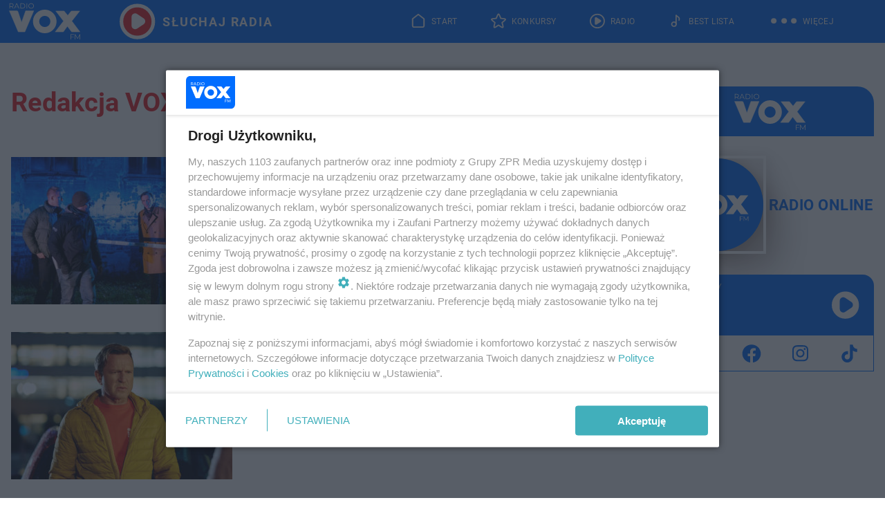

--- FILE ---
content_type: text/html; charset=utf-8
request_url: https://www.voxfm.pl/autor/redakcja-vox-fm-at-udzt-3mBD-hgMe/
body_size: 16957
content:

<!DOCTYPE html>
<html lang="pl">
    <head>
        <meta charset="utf-8">
        <meta http-equiv="X-UA-Compatible" content="IE=edge">

                

        <!-- Favicon -->
<link rel="shortcut icon" href="/favicon.ico"/>
<link rel="icon" type="image/x-icon" sizes="96x96" href="/favicon_96x96.ico" />
<link rel="icon" type="image/x-icon" sizes="192x192" href="/favicon_192x192.ico" />

<!-- Apple Touch Icon -->
<link rel="apple-touch-icon" sizes="180x180" href="/apple-touch-icon.png" />
<link rel="apple-touch-icon" sizes="192x192" href="/web-app-manifest-192x192.png" />
<link rel="apple-touch-icon" sizes="512x512" href="/web-app-manifest-512x512.png" />

        
    
<link href="/media/desktop/zpr_layouts_web/css/wide_plugins.css?__1.2826.5" rel="stylesheet" type="text/css" />



        


  <link rel="stylesheet" type="text/css" href="/topboard.css">
  <script src="/media/desktop/zpr_layouts_web/js/topboard.js?__1.2826.5" async></script>



        
        

        <!-- hook_header_css -->
        
            
<!-- RENDER_LINK -->


    <link rel="preconnect"  href="//cdn.files.smcloud.net/" >

    <link rel="preconnect"  href="//cdn.galleries.smcloud.net/" >

    <link rel="preconnect"  href="//idm.hit.gemius.pl/" >



<!-- RENDER_LINK -->


    <link rel="dns-prefetch"  href="//cdn.files.smcloud.net/" >

    <link rel="dns-prefetch"  href="//cdn.galleries.smcloud.net/" >

    <link rel="dns-prefetch"  href="//idm.hit.gemius.pl/" >

    <link rel="dns-prefetch"  href="//www.googletagmanager.com/" >

    <link rel="dns-prefetch"  href="//www.google-analytics.com/" >



<!-- RENDER_CSS -->


    <link rel="stylesheet" type="text/css" href="/media/voxfm/desktop/css/styleguide_voxfm_2023.css?__1.2826.5" >



        
        <!-- /hook_header_css -->

        <!--[if IE]>
        <link rel="stylesheet" type="text/css" href="/media/css/ie.css?__1.2826.5">
        <![endif]-->

        <!-- ticket112510 do przeniesienia w ramach porzadkowania analityki -->
        <script>
    class ViewSourceManager {
        constructor() {
            this.referrerUrl = document.referrer;
            this.currentDomain = window.location.hostname
            this.pageUrl = window.location.href
            this.sourceCookieName = "pageViewSource"
        }

        setCookie() {
            const sourceCookieValue = this.getSourceCookie()
            const mainDomain = this.getMainDomainName()

            if (this.sourceCookieExist(sourceCookieValue)) {
                this.updateCookie(sourceCookieValue, mainDomain)
            } else {
                const source = this.getSource()
                this.createCookie(source, mainDomain)
            }
        }

        getMainDomainName() {
            return this.currentDomain.substring(this.currentDomain.lastIndexOf(".", this.currentDomain.lastIndexOf(".") - 1) + 1);
        }

        getSourceCookie() {
            let sourceCookie = {};
            document.cookie.split(';').forEach(function(el) {
                let [key, value] = el.split('=');
                sourceCookie[key.trim()] = value;
            })
            return sourceCookie[this.sourceCookieName];
        }

        sourceCookieExist(sourceCookieValue) {
            return (typeof sourceCookieValue !== "undefined")
        }

        updateCookie(sourceCookieValue, mainDomain) {
            const reInt = /\d+/;
            let currentCount = null;
            let lastCount = sourceCookieValue.match(reInt);
            currentCount = parseInt(lastCount[0]) > 9 ? 10 : parseInt(lastCount[0]) + 1;
            console.log("lastCount: "+lastCount+"; currentCount: "+currentCount)
            let updatedSourceValue = sourceCookieValue.replace(lastCount, currentCount)
            document.cookie = `${this.sourceCookieName}=${updatedSourceValue};domain=${mainDomain};path=/`;
        }

        // order must be maintained
        getSource() {
            if (this.pageUrl.includes("utm_medium=push")) {
                return "push"
            }
            if (this.pageUrl.includes("utm_source=facebook") || this.pageUrl.includes("utm_medium=paidsocial")) {
                return "paid_facebook"
            }
            if (this.isDirect()) {
                return "direct"
            }
            if (this.referrerUrl.includes("quicksearchbox") || this.referrerUrl.includes("googleapis")) {
                return "google_discover"
            }
            if (this.referrerUrl.includes("www.google.")) {
                return "google_search"
            }
            if (this.referrerUrl.includes(".facebook.com")) {
                return "facebook"
            }
            return "other"
        }

        isDirect() {
            return (this.pageUrl === `https://www.${this.currentDomain}/` && (this.referrerUrl.includes("//www.google")) || this.referrerUrl === "")
        }

        createCookie(source, mainDomain) {
            document.cookie = `${this.sourceCookieName}=${source}_1;domain=${mainDomain};path=/`;
        }
    }

    const viewSourceManagerInstance = new ViewSourceManager()
    viewSourceManagerInstance.setCookie()
</script>

        <script>
var dataLayer = typeof dataLayer === "undefined" ? [] : dataLayer;
dataLayer.forEach((element, index) => {
    if ("objectId" in element || "objectType" in element) {
      delete dataLayer[index];
    }
  });
</script>
        <!-- hook_header_meta -->
        
            <!-- META_TITLE -->
<title>Redakcja VOX FM - VOX FM</title>
<!-- META -->
<meta name="description" content="">
<script>
    
    var dataLayer = typeof dataLayer === "undefined" ? [] : dataLayer;
    dataLayer.push(
        {"objectId": "at-udzt-3mBD-hgMe", "objectType": "landingpage"}
    )
    
</script>
<script>
    
</script>
<script>
var dataLayer = typeof dataLayer === "undefined" ? [] : dataLayer;

dataLayer.forEach((element, index) => {
    if ("adblockStatus" in element || "section" in element) {
      delete dataLayer[index];
    }
  });

dataLayer.push({
    adblockStatus: typeof idmNetAdblockStatus === "undefined" ? "off" : "on",
    url: window.location.href,
})

dataLayer.push(
    {"domain": "voxfm.pl", "adsOffStatus": false, "isPaid": false, "section": "autor", "pageType": "author"}
)

const sourceValForPrism = typeof viewSourceManagerInstance !== "undefined" ? viewSourceManagerInstance.getSourceCookie() : null;
if (sourceValForPrism) {
  dataLayer.push({sourcePrism:sourceValForPrism});
}

</script>
        
        <!-- /hook_header_meta -->

        


        
<script>
  window._taboola_notifications = window._taboola_notifications || [];
  window._taboola_notifications.push({ swPath: '/tb_sw.js' });
</script>
<script async src="https://cdn.taboola.com/webpush/publishers/1968565/taboola-push-sdk.js"></script>


        
<!-- Google Tag Manager -->
<script>(function(w,d,s,l,i){w[l]=w[l]||[];w[l].push({'gtm.start':
new Date().getTime(),event:'gtm.js'});var f=d.getElementsByTagName(s)[0],
j=d.createElement(s),dl=l!='dataLayer'?'&l='+l:'';j.async=true;j.src=
'https://www.googletagmanager.com/gtm.js?id='+i+dl;f.parentNode.insertBefore(j,f);
})(window,document,'script','dataLayer','GTM-MQPZN36');</script>
<!-- End Google Tag Manager -->
<script>
function ads_slot_responded(){
	dataLayer.push({event: "slot_response_received_event"})
}

function ads_slot_requested(){
	dataLayer.push({event: "slot_requested_event"})
}

function addEventListenerOnce(event, fn) {
var func = function () {
	googletag.pubads().removeEventListener(event, func);
	fn();
};
googletag.pubads().addEventListener(event, func);
}
	window.googletag = window.googletag || {cmd: []};
	googletag.cmd.push(function() {
    dataLayer.push({event: "gam_library_loaded"})
	addEventListenerOnce("slotRequested", ads_slot_requested)
	addEventListenerOnce("slotResponseReceived", ads_slot_responded)
	})
</script>



        
        

        <!-- hook_header -->
        
            <!-- CMP -->

<script>
/*******TCF 2.0******************/
window.sas_idmnet = window.sas_idmnet || {};
window.sas_idmnet.cmd = window.sas_idmnet.cmd || [];

// Wywołanie okna z konsoli  window.__tcfapi("displayCmpModal", 2, () => {});   do wykorzystania  np. pod przyciski  na stronie  w polityce cookie.

if (!sas_idmnet.tcf2){
  sas_idmnet.tcf2 = 1;

  window.cmpConfig = {
    worker: {
      cmpID: 225,
      iabVendorUrl: "https://smart.idmnet.pl/consent/",
      googleVendorUrl: "https://smart.idmnet.pl/consent/google-vendors.json",
      locale: "pl",
    },
    ui: {
      logoUrl: "https://www.voxfm.pl/media/voxfm/desktop/images/LogoVoxFM-2024-blue-version.svg",
      consentText: "https://smart.idmnet.pl/consent/consent-grupazpr.json",
      theme: {
        textColor: "#000",
        secondaryTextColor: "#999",
        primaryColor: "#41afbb",
      },
    },
  };
  /*********************/
  "use strict";!function(){var e=function(){var e,t="__tcfapiLocator",a=[],r=window;for(;r;){try{if(r.frames[t]){e=r;break}}catch(e){}if(r===window.top)break;r=r.parent}e||(!function e(){var a=r.document,n=!!r.frames[t];if(!n)if(a.body){var s=a.createElement("iframe");s.style.cssText="display:none",s.name=t,s.id="iframe",a.body.appendChild(s)}else setTimeout(e,5);return!n}(),r.__tcfapi=function(){for(var e,t=arguments.length,r=new Array(t),n=0;n<t;n++)r[n]=arguments[n];if(!r.length)return a;if("setGdprApplies"===r[0])r.length>3&&2===parseInt(r[1],10)&&"boolean"==typeof r[3]&&(e=r[3],"function"==typeof r[2]&&r[2]("set",!0));else if("ping"===r[0]){var s={gdprApplies:e,cmpLoaded:!1,cmpStatus:"stub"};"function"==typeof r[2]&&r[2](s)}else a.push(r)},r.addEventListener("message",function(e){var t="string"==typeof e.data,a={};try{a=t?JSON.parse(e.data):e.data}catch(e){}var r=a.__tcfapiCall;r&&window.__tcfapi(r.command,r.version,function(a,n){var s={__tcfapiReturn:{returnValue:a,success:n,callId:r.callId}};t&&(s=JSON.stringify(s)),e&&e.source&&e.source.postMessage&&e.source.postMessage(s,"*")},r.parameter)},!1))};"undefined"!=typeof module?module.exports=e:e()}();
  /*********************/
}
</script>
<script type = "text/javascript" src="https://smart.idmnet.pl/consent/cmp-widget-latest.js" charset="UTF-8" async fetchpriority="high"> </script>
<!-- META -->
<meta name="google-site-verification" content="-jB0oH5jamlfsX3pcl7X3jwoBPu4YkLkiYU-jB4Z3pY">

        
        <!-- /hook_header -->
        <!-- hook_header_extended -->
        
            <!-- ADS_HEAD -->

    <!-- SmartAdServer -->





<!-- SmartAdServer -->
 <!-- Wyłączenie ładowania zewnętrznych rzeczy -->
<script>
  var sas_idmnet = sas_idmnet || {}; sas_idmnet.cmd = sas_idmnet.cmd || [];
  var sas = sas || {}; sas.cmd = sas.cmd || [];
  var NzpPyBmOTGuZ = NzpPyBmOTGuZ || false;
</script>


<script id="gptScript" async src="https://securepubads.g.doubleclick.net/tag/js/gpt.js"></script>





  <script type="text/javascript" src="//smart.idmnet.pl/56677/smartConfig_606147.js" async fetchpriority="high"></script>



<script type="text/javascript" src="//cdn2.pollster.pl/nw.js" async></script>

  <script type="text/javascript" src="//smart.idmnet.pl/prebidBoilerplate.js" async fetchpriority="high"></script>

<!-- /SmartAdServer -->
  
  <script type="text/javascript">
    var wbtg_value = 'cat=autor;notsafety=[Sexual,Derogatory,Profanity,AlcoholDrugsTabacco,Religion,TragedyTransportationAccidents,Shocking,SensitiveSocialIssues,DziecięcaParentingowaNiepełnoletni,Gambling,DownloadsAndSharing,Weapons,Violence,Suggestive,publicis_kp,omd_mcdonalds_wojna]';
    const sourceValForGAM = typeof viewSourceManagerInstance !== "undefined" ? viewSourceManagerInstance.getSourceCookie() : null;
    wbtg_value = sourceValForGAM ? `${wbtg_value};source=${sourceValForGAM}` : wbtg_value;
  </script>
  



    <!-- InAudio -->








    <!-- ToWideo -->

<!-- end ToWideo -->


    <!-- InAudioStreamGam -->

<link rel="stylesheet" type="text/css" href="/media/desktop/zpr_ads_web/css/videojs.ima.turbo.css?__1.2826.5">


    <!-- InVideoGam -->


    <!-- FloorAd -->


<script {&#x27;container_id&#x27;: &#x27;taboola-below-category-thumbnails&#x27;, &#x27;container_type&#x27;: &#x27;category&#x27;, &#x27;placement_name&#x27;: &#x27;Below Category Thumbnails&#x27;, &#x27;publisher_id&#x27;: &#x27;timezpr-voxfm&#x27;} type="text/javascript">
    window._taboola = window._taboola || [];
    _taboola.push({article:'auto'});
    !function (e, f, u, i) {
      if (!document.getElementById(i)){
        e.async = 1;
        e.src = u;
        e.id = i;
        f.parentNode.insertBefore(e, f);
      }
    }(document.createElement('script'),
    document.getElementsByTagName('script')[0],
    '//cdn.taboola.com/libtrc/timezpr-voxfm/loader.js',
    'tb_loader_script');
    if(window.performance && typeof window.performance.mark == 'function')
      {window.performance.mark('tbl_ic');}
</script>

        
        <!-- /hook_header_extended -->

        <link rel="canonical" href="https://www.voxfm.pl/autor/redakcja-vox-fm-at-udzt-3mBD-hgMe/">

        <!-- marfeel-static -->
<script type="text/javascript">
!function(){"use strict";function e(e){var t=!(arguments.length>1&&void 0!==arguments[1])||arguments[1],c=document.createElement("script");c.src=e,t?c.type="module":(c.async=!0,c.type="text/javascript",c.setAttribute("nomodule",""));var n=document.getElementsByTagName("script")[0];n.parentNode.insertBefore(c,n)}!function(t,c){!function(t,c,n){var a,o,r;n.accountId=c,null!==(a=t.marfeel)&&void 0!==a||(t.marfeel={}),null!==(o=(r=t.marfeel).cmd)&&void 0!==o||(r.cmd=[]),t.marfeel.config=n;var i="https://sdk.mrf.io/statics";e("".concat(i,"/marfeel-sdk.js?id=").concat(c),!0),e("".concat(i,"/marfeel-sdk.es5.js?id=").concat(c),!1)}(t,c,arguments.length>2&&void 0!==arguments[2]?arguments[2]:{})}(window,2716,{} /* Config */)}();
const isMarfeelInitialized = true;
</script>


        <!-- no-7343 -->
    </head>

    <body class="author-layout wide ">
        
<!-- Google Tag Manager (noscript) -->
<noscript><iframe src="https://www.googletagmanager.com/ns.html?id=GTM-MQPZN36"
height="0" width="0" style="display:none;visibility:hidden"></iframe></noscript>
<!-- End Google Tag Manager (noscript) -->



        <div class="dummy_header" style="display: none;"></div>

        
            <div id='hook_body_start'><!-- ADS audience_targeting -->

<!-- ADS adblock -->

</div>
        

        <!-- stylebook topboard -->
        <section>
            <div class="zpr_box_topboard www-voxfm-pl_topboard" id="hook_box_topboard">
                <!-- hook_box_topboard -->
                
                    <!-- ADS top_0 -->

    <!-- SmartAdServer -->











<div id="top_0" class="zpr_top_0">
    
        <script type="text/javascript">
        try {
            sas_idmnet.cmd.push(function(){ sas_idmnet.release("top_0"); });
        } catch (ReferenceError) {console.log('Reklamy są wyłączone.');}
        </script>
    
</div>




<!-- ADS m_top_0 -->


                
                <!-- /hook_box_topboard -->
            </div>
        </section>
        <!--- / stylebook topboard -->

        <!-- gl_plugin header -->
        <header class="gl_plugin header">
            <!-- hook_top -->
            
                <div id='hook_top'>

 
 <div class="header-bar-wrapper">
    <div class="header-bar">
        
        <div class="header-bar__logo">
        <a href="https://www.voxfm.pl/" >
            <img rel="preload" src="/media/voxfm/desktop/images/LogoVoxFM-2024.svg" alt="Voxfm.pl"
             width="118" 
             height="62" 
            >
        </a>
    </div>
     
    
    <div class="bottom-tap-bar">
        <div class="bottom-tap-bar-wrapper">
                
                <a href="https://www.voxfm.pl/" title="Start"  >
                    <div class="bottom-tap-bar-item home">
                        <div class="bottom-tap-bar-item__icon">
                            <img width="34" height="34" src="/media/voxfm/desktop/images/home-header-desktop-icon2024.svg" alt="Start">
                        </div>
                        <div class="bottom-tap-bar-item__text">
                            <span>Start</span>
                        </div>
                    </div>
                </a>
        
                <a href="https://www.voxfm.pl/konkursy/" title="Konkursy"  >
                    <div class="bottom-tap-bar-item contests">
                        <div class="bottom-tap-bar-item__icon">
                            <img width="34" height="34" src="/media/voxfm/desktop/images/contests-header-desktop-icon2024.svg" alt="Konkursy">
                        </div>
                        <div class="bottom-tap-bar-item__text">
                            <span>Konkursy</span>
                        </div>
                    </div>
                </a>
        
                <a href="https://player.voxfm.pl/" title="Radio"  >
                    <div class="bottom-tap-bar-item radio">
                        <div class="bottom-tap-bar-item__icon">
                            <img width="34" height="34" src="/media/voxfm/desktop/images/radio-header-desktop-icon2024new.svg" alt="Radio">
                        </div>
                        <div class="bottom-tap-bar-item__text">
                            <span>Radio</span>
                        </div>
                    </div>
                </a>
        
                <a href="https://www.voxfm.pl/bestlista/" title="Best Lista"  >
                    <div class="bottom-tap-bar-item bestlist">
                        <div class="bottom-tap-bar-item__icon">
                            <img width="34" height="34" src="/media/voxfm/desktop/images/best-list-header-desktop-icon2024.svg" alt="Best Lista">
                        </div>
                        <div class="bottom-tap-bar-item__text">
                            <span>Best Lista</span>
                        </div>
                    </div>
                </a>
        
            <div class="bottom-tap-bar-item dots">
                <div class="bottom-tap-bar-item__dots">
                    ...
                </div>
            </div>
        </div>
    </div>
    
    <a href="https://player.voxfm.pl/" >
      <div class="header-bar__listen">
        <span>Słuchaj radia</span>
      </div>
    </a>
    
  </div>
</div>
<!--Bottom tap menu-->
<div class="bottom-tap-menu hide">
  <!--    menu left-->
  <div class="bottom-tap-menu-left">
    <ul>
        
        <li>
            <a href="https://player.voxfm.pl" >RADIO</a>
            
        </li>
        
        <li>
            <a href="https://www.voxfm.pl/program/" >PROGRAM</a>
            
        </li>
        
        <li>
            <a href="https://www.voxfm.pl/konkursy/" >Konkursy</a>
            
        </li>
        
        <li>
            <a href="https://www.voxfm.pl/bestlista/" >Best Lista</a>
            
        </li>
        
        <li>
            <a href="https://www.voxfm.pl/rozrywka/podcasty-vox-fm-aa-U6QE-zEMY-uXBd.html" >Podcasty</a>
            
        </li>
        
        <li>
            <a href="https://www.voxfm.pl/co-bylo-grane/" >Co było grane</a>
            
        </li>
        
        <li>
            <a href="https://www.voxfm.pl/rozrywka/" >Rozrywka</a>
            
        </li>
        
        <li>
            <a href="https://www.voxfm.pl/sport/" >Sport</a>
            
        </li>
        
        <li>
            <a href="https://www.voxfm.pl/utwory/" >Utwory</a>
            
        </li>
        
    </ul>
</div>
<!--    menu right-->
<div class="bottom-tap-menu-right">
    
    <div class="menu-right-title">
        <a href="/wiadomosci/"  >Wiadomości</a>
    </div>


    
    <div class="menu-right-items">
      <ul>
          
          <li>
              <a href="https://www.voxfm.pl/bialystok/" >Białystok</a>
          </li>
          
          <li>
              <a href="https://www.voxfm.pl/gorzow-wlkp/" >Gorzów Wielkopolski</a>
          </li>
          
          <li>
              <a href="https://www.voxfm.pl/radom-grojec/" >Grójec</a>
          </li>
          
          <li>
              <a href="https://www.voxfm.pl/katowice/" >Katowice</a>
          </li>
          
          <li>
              <a href="https://www.voxfm.pl/lublin/" >Lublin</a>
          </li>
          
          <li>
              <a href="https://www.voxfm.pl/kielce/" >Kielce</a>
          </li>
          
          <li>
              <a href="https://www.voxfm.pl/olsztyn/" >Olsztyn</a>
          </li>
          
          <li>
              <a href="https://www.voxfm.pl/koszalin/" >Koszalin</a>
          </li>
          
          <li>
              <a href="https://www.voxfm.pl/krakow/" >Kraków</a>
          </li>
          
          <li>
              <a href="https://www.voxfm.pl/poznan/" >Poznań</a>
          </li>
          
          <li>
              <a href="https://www.voxfm.pl/radom-grojec/" >Radom</a>
          </li>
          
          <li>
              <a href="https://www.voxfm.pl/plock/" >Płock</a>
          </li>
          
          <li>
              <a href="https://www.voxfm.pl/rzeszow/" >Rzeszów</a>
          </li>
          
          <li>
              <a href="https://www.voxfm.pl/siedlce/" >Siedlce</a>
          </li>
          
          <li>
              <a href="https://www.voxfm.pl/szczecin/" >Szczecin</a>
          </li>
          
          <li>
              <a href="https://www.voxfm.pl/trojmiasto/" >Trójmiasto</a>
          </li>
          
          <li>
              <a href="https://www.voxfm.pl/warszawa/" >Warszawa</a>
          </li>
          
          <li>
              <a href="https://www.voxfm.pl/wroclaw/" >Wrocław</a>
          </li>
          
          <li>
              <a href="https://voxfm.pl/zielona-gora/" >Zielona Góra</a>
          </li>
          
          <li>
              <a href="https://www.voxfm.pl/lodz/" >Łodź</a>
          </li>
          
      </ul>
    </div>
     
    
  </div>
</div>
</div>
            
            <!-- /hook_top -->
        </header>

        <section class="main__section">
            <!-- zpr_screening -->
            <div class="zpr_screening">
                <section>
                    <!-- zpr_combo -->
                    <div class="zpr_combo">
                        
                        <!-- zpr_top1 -->
                        <div class="zpr_box_top1" id="hook_box_top1">
                            <!-- hook_box_top1 -->
                            
                               <!-- ADS top_1 -->

    <!-- SmartAdServer -->











<div id="top_1" class="zpr_top_1">
    
        <script type="text/javascript">
        try {
            sas_idmnet.cmd.push(function(){ sas_idmnet.release("top_1"); });
        } catch (ReferenceError) {console.log('Reklamy są wyłączone.');}
        </script>
    
</div>





                            
                            <!-- /hook_box_top1 -->
                        </div>
                        <!-- /zpr_top1 -->
                        

                        <!-- zpr_sky -->
                        <div class="zpr_skyscrapper">
                            <div class="zpr_box_sky" id="hook_box_sky">
                                <!-- hook_box_sky -->
                                
                                    
                                
                                <!-- /hook_box_sky -->
                            </div>
                         </div>
                        <!-- /zpr_sky -->
                    </div>
                    <!-- /zpr_combo -->
                </section>

                <section>
                    <!-- gl_wrapper -->
                    <div class="gl_wrapper">

                        

                        <!-- hook_pre_content -->
                        
                            
                        
                        <!-- /hook_pre_content -->

                        
                        <!-- row -->
                        <div class="row">
                            <!-- col-8 -->
                            <div class="col col-8">
                                <div class="main-content">
                                    <!-- hook_content -->
                                    
                                        <div id='hook_content'><!-- AUTHOR -->
<div class="gl_plugin author">
    <h1 class="author__name">Redakcja VOX FM</h1>
    
    
    <div class="author__desc"></div>
</div>

<!-- AUTHOR_LISTING -->

<!--    -->
<div class="gl_plugin listing listing-wi-nCwo-eqnC-gtou" data-upscore-zone="" data-recommendation-id="wi-nCwo-eqnC-gtou">
    
        
            
            
        
    
    
    
    <div class="listing-container listing-horizontal-full display-flex">
        
    

        
            

<div class="element   type--article " >
    <div class="element__media ">
        <a href="https://www.voxfm.pl/rozrywka/pierwsza-milosc-odcinek-4149-przerazona-emilka-zdaje-sobie-sprawe-ze-nie-ucieknie-z-pulapki-mateusza-aa-DBLC-NMgM-2XRU.html" title="Pierwsza miłość, odcinek 4149: Przerażona Emilka zdaje sobie sprawę, że nie ucieknie z pułapki Mateusza" data-box-id="" data-box-art-id="" data-box-art-num="1"  target="_self"   data-recommendation-id="wi-nCwo-eqnC-gtou">
            
                
        <img src="https://cdn.galleries.smcloud.net/thumbs/gf-UNhY-mnC8-LoxC_pierwsza-milosc-odcinek-4149-fryderyk-graff-andrzej-klak-4-j.jpg" srcset="https://cdn.galleries.smcloud.net/thumbs/gf-UNhY-mnC8-LoxC_pierwsza-milosc-odcinek-4149-fryderyk-graff-andrzej-klak-4-j.jpg, https://cdn.galleries.smcloud.net/thumbs/gf-UNhY-mnC8-LoxC_pierwsza-milosc-odcinek-4149-fryderyk-graff-andrzej-klak-6-j.jpg 2x" alt="Pierwsza miłość, odcinek 4149: Przerażona Emilka zdaje sobie sprawę, że nie ucieknie z pułapki Mateusza" data-link="https://cdn.galleries.smcloud.net/thumbs/gf-UNhY-mnC8-LoxC_pierwsza-milosc-odcinek-4149-fryderyk-graff-andrzej-klak-4-j.jpg" width="320" height="213" />

            
        </a>
    </div>
    
        
            
<div class="element__content">
    <div class="element__headline">
        
            <a href="https://www.voxfm.pl/rozrywka/pierwsza-milosc-odcinek-4149-przerazona-emilka-zdaje-sobie-sprawe-ze-nie-ucieknie-z-pulapki-mateusza-aa-DBLC-NMgM-2XRU.html" title="Pierwsza miłość, odcinek 4149: Przerażona Emilka zdaje sobie sprawę, że nie ucieknie z pułapki Mateusza" data-box-id="" data-box-art-id="" data-box-art-num="1"  target="_self"   data-recommendation-id="wi-nCwo-eqnC-gtou">
                
                Pierwsza miłość, odcinek 4149: Przerażona Emilka zdaje sobie sprawę, że nie ucieknie z pułapki Mateusza
            </a>
        

    </div>
    
</div>

        
    
</div>


        

    

        
            

<div class="element   type--article " >
    <div class="element__media ">
        <a href="https://www.voxfm.pl/rozrywka/na-wspolnej-odcinek-4158-czerski-oskarza-mariusza-o-ukrywanie-romansu-i-grozi-zerwaniem-wspolpracy-aa-uxoi-jrwr-icBE.html" title="Na wspólnej, odcinek 4158: Czerski oskarża Mariusza o ukrywanie romansu i grozi zerwaniem współpracy" data-box-id="" data-box-art-id="" data-box-art-num="2"  target="_self"   data-recommendation-id="wi-nCwo-eqnC-gtou">
            
                
        <img src="https://cdn.galleries.smcloud.net/thumbs/gf-vesg-CfbL-JSJA_na-wspolnej-odcinek-4158-4-j.jpg" srcset="https://cdn.galleries.smcloud.net/thumbs/gf-vesg-CfbL-JSJA_na-wspolnej-odcinek-4158-4-j.jpg, https://cdn.galleries.smcloud.net/thumbs/gf-vesg-CfbL-JSJA_na-wspolnej-odcinek-4158-6-j.jpg 2x" alt="Na wspólnej, odcinek 4158: Czerski oskarża Mariusza o ukrywanie romansu i grozi zerwaniem współpracy" data-link="https://cdn.galleries.smcloud.net/thumbs/gf-vesg-CfbL-JSJA_na-wspolnej-odcinek-4158-4-j.jpg" width="320" height="213" />

            
        </a>
    </div>
    
        
            
<div class="element__content">
    <div class="element__headline">
        
            <a href="https://www.voxfm.pl/rozrywka/na-wspolnej-odcinek-4158-czerski-oskarza-mariusza-o-ukrywanie-romansu-i-grozi-zerwaniem-wspolpracy-aa-uxoi-jrwr-icBE.html" title="Na wspólnej, odcinek 4158: Czerski oskarża Mariusza o ukrywanie romansu i grozi zerwaniem współpracy" data-box-id="" data-box-art-id="" data-box-art-num="2"  target="_self"   data-recommendation-id="wi-nCwo-eqnC-gtou">
                
                Na wspólnej, odcinek 4158: Czerski oskarża Mariusza o ukrywanie romansu i grozi zerwaniem współpracy
            </a>
        

    </div>
    
</div>

        
    
</div>


        

    

        
            

<div class="element   type--article " >
    <div class="element__media ">
        <a href="https://www.voxfm.pl/rozrywka/pierwsza-milosc-odcinek-4148-porwana-emilka-zdobywa-bron-i-strzela-do-mateusza-aa-oWSu-92sE-1FQk.html" title="Pierwsza miłość, odcinek 4148: Porwana Emilka zdobywa broń i strzela do Mateusza" data-box-id="" data-box-art-id="" data-box-art-num="3"  target="_self"   data-recommendation-id="wi-nCwo-eqnC-gtou">
            
                
        <img src="https://cdn.galleries.smcloud.net/thumbs/gf-hkAh-JD6B-h4GC_pierwsza-milosc-emilce-udaje-sie-wykrasc-bron-strzela-do-mateusza-4-j.jpg" srcset="https://cdn.galleries.smcloud.net/thumbs/gf-hkAh-JD6B-h4GC_pierwsza-milosc-emilce-udaje-sie-wykrasc-bron-strzela-do-mateusza-4-j.jpg, https://cdn.galleries.smcloud.net/thumbs/gf-hkAh-JD6B-h4GC_pierwsza-milosc-emilce-udaje-sie-wykrasc-bron-strzela-do-mateusza-6-j.jpg 2x" alt="Pierwsza miłość, odcinek 4148: Porwana Emilka zdobywa broń i strzela do Mateusza" data-link="https://cdn.galleries.smcloud.net/thumbs/gf-hkAh-JD6B-h4GC_pierwsza-milosc-emilce-udaje-sie-wykrasc-bron-strzela-do-mateusza-4-j.jpg" width="320" height="213" />

            
        </a>
    </div>
    
        
            
<div class="element__content">
    <div class="element__headline">
        
            <a href="https://www.voxfm.pl/rozrywka/pierwsza-milosc-odcinek-4148-porwana-emilka-zdobywa-bron-i-strzela-do-mateusza-aa-oWSu-92sE-1FQk.html" title="Pierwsza miłość, odcinek 4148: Porwana Emilka zdobywa broń i strzela do Mateusza" data-box-id="" data-box-art-id="" data-box-art-num="3"  target="_self"   data-recommendation-id="wi-nCwo-eqnC-gtou">
                
                Pierwsza miłość, odcinek 4148: Porwana Emilka zdobywa broń i strzela do Mateusza
            </a>
        

    </div>
    
</div>

        
    
</div>


        

    

        
            

<div class="element   type--article " >
    <div class="element__media ">
        <a href="https://www.voxfm.pl/rozrywka/pierwsza-milosc-odcinek-4147-zmuszona-do-zeznan-franka-wyjawia-policji-przerazajacy-plan-stika-aa-bJJg-jFBh-2mSr.html" title="Pierwsza miłość, odcinek 4147: Zmuszona do zeznań Franka wyjawia policji przerażający plan Stika" data-box-id="" data-box-art-id="" data-box-art-num="4"  target="_self"   data-recommendation-id="wi-nCwo-eqnC-gtou">
            
                
        <img src="https://cdn.galleries.smcloud.net/thumbs/gf-LFiF-P5Wc-KsLa_pierwsza-milosc-odcinek-4147-emilka-anna-ilczuk-psychol-mateusz-leslaw-zurek-4-j.jpg" srcset="https://cdn.galleries.smcloud.net/thumbs/gf-LFiF-P5Wc-KsLa_pierwsza-milosc-odcinek-4147-emilka-anna-ilczuk-psychol-mateusz-leslaw-zurek-4-j.jpg, https://cdn.galleries.smcloud.net/thumbs/gf-LFiF-P5Wc-KsLa_pierwsza-milosc-odcinek-4147-emilka-anna-ilczuk-psychol-mateusz-leslaw-zurek-6-j.jpg 2x" alt="Pierwsza miłość, odcinek 4147: Zmuszona do zeznań Franka wyjawia policji przerażający plan Stika" data-link="https://cdn.galleries.smcloud.net/thumbs/gf-LFiF-P5Wc-KsLa_pierwsza-milosc-odcinek-4147-emilka-anna-ilczuk-psychol-mateusz-leslaw-zurek-4-j.jpg" width="320" height="213" />

            
        </a>
    </div>
    
        
            
<div class="element__content">
    <div class="element__headline">
        
            <a href="https://www.voxfm.pl/rozrywka/pierwsza-milosc-odcinek-4147-zmuszona-do-zeznan-franka-wyjawia-policji-przerazajacy-plan-stika-aa-bJJg-jFBh-2mSr.html" title="Pierwsza miłość, odcinek 4147: Zmuszona do zeznań Franka wyjawia policji przerażający plan Stika" data-box-id="" data-box-art-id="" data-box-art-num="4"  target="_self"   data-recommendation-id="wi-nCwo-eqnC-gtou">
                
                Pierwsza miłość, odcinek 4147: Zmuszona do zeznań Franka wyjawia policji przerażający plan Stika
            </a>
        

    </div>
    
</div>

        
    
</div>


        

    

        
            

<div class="element   type--article " >
    <div class="element__media ">
        <a href="https://www.voxfm.pl/rozrywka/na-wspolnej-odcinek-4157-michal-poznaje-gorzka-prawde-o-lucy-i-pyta-wprost-o-cene-jej-towarzystwa-aa-yuDU-NUoh-89Cj.html" title="Na Wspólnej, odcinek 4157: Michał poznaje gorzką prawdę o Lucy i pyta wprost o cenę jej towarzystwa" data-box-id="" data-box-art-id="" data-box-art-num="5"  target="_self"   data-recommendation-id="wi-nCwo-eqnC-gtou">
            
                
        <img src="https://cdn.galleries.smcloud.net/thumbs/gf-hi5V-Yg8i-J1eB_na-wspolnej-odcinek-4157-4-j.jpg" srcset="https://cdn.galleries.smcloud.net/thumbs/gf-hi5V-Yg8i-J1eB_na-wspolnej-odcinek-4157-4-j.jpg, https://cdn.galleries.smcloud.net/thumbs/gf-hi5V-Yg8i-J1eB_na-wspolnej-odcinek-4157-6-j.jpg 2x" alt="Na Wspólnej, odcinek 4157: Michał poznaje gorzką prawdę o Lucy i pyta wprost o cenę jej towarzystwa" data-link="https://cdn.galleries.smcloud.net/thumbs/gf-hi5V-Yg8i-J1eB_na-wspolnej-odcinek-4157-4-j.jpg" width="320" height="213" />

            
        </a>
    </div>
    
        
            
<div class="element__content">
    <div class="element__headline">
        
            <a href="https://www.voxfm.pl/rozrywka/na-wspolnej-odcinek-4157-michal-poznaje-gorzka-prawde-o-lucy-i-pyta-wprost-o-cene-jej-towarzystwa-aa-yuDU-NUoh-89Cj.html" title="Na Wspólnej, odcinek 4157: Michał poznaje gorzką prawdę o Lucy i pyta wprost o cenę jej towarzystwa" data-box-id="" data-box-art-id="" data-box-art-num="5"  target="_self"   data-recommendation-id="wi-nCwo-eqnC-gtou">
                
                Na Wspólnej, odcinek 4157: Michał poznaje gorzką prawdę o Lucy i pyta wprost o cenę jej towarzystwa
            </a>
        

    </div>
    
</div>

        
    
</div>


        

    

        
            

<div class="element   type--article " >
    <div class="element__media ">
        <a href="https://www.voxfm.pl/rozrywka/pierwsza-milosc-odcinek-4146-gdy-mateusz-wyjawia-swoje-plany-zdesperowana-emilka-podejmuje-probe-przejecia-jego-broni-aa-4sV6-qYrn-kxrL.html" title="Pierwsza miłość, odcinek 4146: Gdy Mateusz wyjawia swoje plany, zdesperowana Emilka podejmuje próbę przejęcia jego broni" data-box-id="" data-box-art-id="" data-box-art-num="6"  target="_self"   data-recommendation-id="wi-nCwo-eqnC-gtou">
            
                
        <img src="https://cdn.galleries.smcloud.net/thumbs/gf-hkAh-JD6B-h4GC_pierwsza-milosc-emilce-udaje-sie-wykrasc-bron-strzela-do-mateusza-4-j.jpg" srcset="https://cdn.galleries.smcloud.net/thumbs/gf-hkAh-JD6B-h4GC_pierwsza-milosc-emilce-udaje-sie-wykrasc-bron-strzela-do-mateusza-4-j.jpg, https://cdn.galleries.smcloud.net/thumbs/gf-hkAh-JD6B-h4GC_pierwsza-milosc-emilce-udaje-sie-wykrasc-bron-strzela-do-mateusza-6-j.jpg 2x" alt="Pierwsza miłość, odcinek 4146: Gdy Mateusz wyjawia swoje plany, zdesperowana Emilka podejmuje próbę przejęcia jego broni" data-link="https://cdn.galleries.smcloud.net/thumbs/gf-hkAh-JD6B-h4GC_pierwsza-milosc-emilce-udaje-sie-wykrasc-bron-strzela-do-mateusza-4-j.jpg" width="320" height="213" />

            
        </a>
    </div>
    
        
            
<div class="element__content">
    <div class="element__headline">
        
            <a href="https://www.voxfm.pl/rozrywka/pierwsza-milosc-odcinek-4146-gdy-mateusz-wyjawia-swoje-plany-zdesperowana-emilka-podejmuje-probe-przejecia-jego-broni-aa-4sV6-qYrn-kxrL.html" title="Pierwsza miłość, odcinek 4146: Gdy Mateusz wyjawia swoje plany, zdesperowana Emilka podejmuje próbę przejęcia jego broni" data-box-id="" data-box-art-id="" data-box-art-num="6"  target="_self"   data-recommendation-id="wi-nCwo-eqnC-gtou">
                
                Pierwsza miłość, odcinek 4146: Gdy Mateusz wyjawia swoje plany, zdesperowana Emilka podejmuje próbę przejęcia jego broni
            </a>
        

    </div>
    
</div>

        
    
</div>


        

    

        
            

<div class="element   type--article " >
    <div class="element__media ">
        <a href="https://www.voxfm.pl/rozrywka/na-wspolnej-odcinek-4156-michal-odkrywa-ze-noc-spedzona-z-lucy-miala-swoja-cene-aa-tLvM-dxvs-Etgv.html" title="Na Wspólnej, odcinek 4156: Michał odkrywa, że noc spędzona z Lucy miała swoją cenę" data-box-id="" data-box-art-id="" data-box-art-num="7"  target="_self"   data-recommendation-id="wi-nCwo-eqnC-gtou">
            
                
        <img src="https://cdn.galleries.smcloud.net/thumbs/gf-Uek7-yAAf-ZQc6_na-wspolnej-odcinek-4156-4-j.jpg" srcset="https://cdn.galleries.smcloud.net/thumbs/gf-Uek7-yAAf-ZQc6_na-wspolnej-odcinek-4156-4-j.jpg, https://cdn.galleries.smcloud.net/thumbs/gf-Uek7-yAAf-ZQc6_na-wspolnej-odcinek-4156-6-j.jpg 2x" alt="Na Wspólnej, odcinek 4156: Michał odkrywa, że noc spędzona z Lucy miała swoją cenę" data-link="https://cdn.galleries.smcloud.net/thumbs/gf-Uek7-yAAf-ZQc6_na-wspolnej-odcinek-4156-4-j.jpg" width="320" height="213" />

            
        </a>
    </div>
    
        
            
<div class="element__content">
    <div class="element__headline">
        
            <a href="https://www.voxfm.pl/rozrywka/na-wspolnej-odcinek-4156-michal-odkrywa-ze-noc-spedzona-z-lucy-miala-swoja-cene-aa-tLvM-dxvs-Etgv.html" title="Na Wspólnej, odcinek 4156: Michał odkrywa, że noc spędzona z Lucy miała swoją cenę" data-box-id="" data-box-art-id="" data-box-art-num="7"  target="_self"   data-recommendation-id="wi-nCwo-eqnC-gtou">
                
                Na Wspólnej, odcinek 4156: Michał odkrywa, że noc spędzona z Lucy miała swoją cenę
            </a>
        

    </div>
    
</div>

        
    
</div>


        

    

        
            

<div class="element   type--article " >
    <div class="element__media ">
        <a href="https://www.voxfm.pl/rozrywka/pierwsza-milosc-odcinek-4145-gdy-policja-znajduje-porzucone-auto-emilki-jej-zrozpaczony-ojciec-dostaje-silnych-boli-w-klatce-piersiowej-aa-yPT4-q53U-LkMA.html" title="Pierwsza miłość, odcinek 4145: Gdy policja znajduje porzucone auto Emilki, jej zrozpaczony ojciec dostaje silnych bóli w klatce piersiowej" data-box-id="" data-box-art-id="" data-box-art-num="8"  target="_self"   data-recommendation-id="wi-nCwo-eqnC-gtou">
            
                
        <img src="https://cdn.galleries.smcloud.net/thumbs/gf-XV3U-ufxn-xkYp_pierwsza-milosc-odcinek-4145-emilka-anna-ilczuk-psychol-mateusz-leslaw-zurek-4-j.jpg" srcset="https://cdn.galleries.smcloud.net/thumbs/gf-XV3U-ufxn-xkYp_pierwsza-milosc-odcinek-4145-emilka-anna-ilczuk-psychol-mateusz-leslaw-zurek-4-j.jpg, https://cdn.galleries.smcloud.net/thumbs/gf-XV3U-ufxn-xkYp_pierwsza-milosc-odcinek-4145-emilka-anna-ilczuk-psychol-mateusz-leslaw-zurek-6-j.jpg 2x" alt="Pierwsza miłość, odcinek 4145: Gdy policja znajduje porzucone auto Emilki, jej zrozpaczony ojciec dostaje silnych bóli w klatce piersiowej" data-link="https://cdn.galleries.smcloud.net/thumbs/gf-XV3U-ufxn-xkYp_pierwsza-milosc-odcinek-4145-emilka-anna-ilczuk-psychol-mateusz-leslaw-zurek-4-j.jpg" width="320" height="213" />

            
        </a>
    </div>
    
        
            
<div class="element__content">
    <div class="element__headline">
        
            <a href="https://www.voxfm.pl/rozrywka/pierwsza-milosc-odcinek-4145-gdy-policja-znajduje-porzucone-auto-emilki-jej-zrozpaczony-ojciec-dostaje-silnych-boli-w-klatce-piersiowej-aa-yPT4-q53U-LkMA.html" title="Pierwsza miłość, odcinek 4145: Gdy policja znajduje porzucone auto Emilki, jej zrozpaczony ojciec dostaje silnych bóli w klatce piersiowej" data-box-id="" data-box-art-id="" data-box-art-num="8"  target="_self"   data-recommendation-id="wi-nCwo-eqnC-gtou">
                
                Pierwsza miłość, odcinek 4145: Gdy policja znajduje porzucone auto Emilki, jej zrozpaczony ojciec dostaje silnych bóli w klatce piersiowej
            </a>
        

    </div>
    
</div>

        
    
</div>


        

    

        
            

<div class="element   type--article " >
    <div class="element__media ">
        <a href="https://www.voxfm.pl/rozrywka/na-wspolnej-odcinek-4155-niewinny-zaklad-konczy-sie-dla-michala-noca-z-nieznajoma-aa-Wn2h-r5aA-U64v.html" title="Na Wspólnej, odcinek 4155: Niewinny zakład kończy się dla Michała nocą z nieznajomą" data-box-id="" data-box-art-id="" data-box-art-num="9"  target="_self"   data-recommendation-id="wi-nCwo-eqnC-gtou">
            
                
        <img src="https://cdn.galleries.smcloud.net/thumbs/gf-J5hh-zTWS-QE2u_na-wspolnej-odcinek-4155-4-j.jpg" srcset="https://cdn.galleries.smcloud.net/thumbs/gf-J5hh-zTWS-QE2u_na-wspolnej-odcinek-4155-4-j.jpg, https://cdn.galleries.smcloud.net/thumbs/gf-J5hh-zTWS-QE2u_na-wspolnej-odcinek-4155-6-j.jpg 2x" alt="Na Wspólnej, odcinek 4155: Niewinny zakład kończy się dla Michała nocą z nieznajomą" data-link="https://cdn.galleries.smcloud.net/thumbs/gf-J5hh-zTWS-QE2u_na-wspolnej-odcinek-4155-4-j.jpg" width="320" height="213" />

            
        </a>
    </div>
    
        
            
<div class="element__content">
    <div class="element__headline">
        
            <a href="https://www.voxfm.pl/rozrywka/na-wspolnej-odcinek-4155-niewinny-zaklad-konczy-sie-dla-michala-noca-z-nieznajoma-aa-Wn2h-r5aA-U64v.html" title="Na Wspólnej, odcinek 4155: Niewinny zakład kończy się dla Michała nocą z nieznajomą" data-box-id="" data-box-art-id="" data-box-art-num="9"  target="_self"   data-recommendation-id="wi-nCwo-eqnC-gtou">
                
                Na Wspólnej, odcinek 4155: Niewinny zakład kończy się dla Michała nocą z nieznajomą
            </a>
        

    </div>
    
</div>

        
    
</div>


        

    

        
            

<div class="element   type--article " >
    <div class="element__media ">
        <a href="https://www.voxfm.pl/rozrywka/pierwsza-milosc-odcinek-4144-mateusz-wprowadza-w-zycie-swoj-plan-a-chaos-w-wadlewie-ma-odwrocic-uwage-policji-od-emilki-aa-g5LL-FLw8-ofgr.html" title="Pierwsza miłość, odcinek 4144: Mateusz wprowadza w życie swój plan, a chaos w Wadlewie ma odwrócić uwagę policji od Emilki" data-box-id="" data-box-art-id="" data-box-art-num="10"  target="_self"   data-recommendation-id="wi-nCwo-eqnC-gtou">
            
                
        <img src="https://cdn.galleries.smcloud.net/thumbs/gf-LZPT-i2Ji-hnwZ_pierwsza-milosc-odcinek-4144-piotrek-i-hubert-wreszcie-zlapia-psychola-mateusza-odwroci-uwage-policji-i-zastawi-pulapke-na-emilke-zdjecia-4-j.jpg" srcset="https://cdn.galleries.smcloud.net/thumbs/gf-LZPT-i2Ji-hnwZ_pierwsza-milosc-odcinek-4144-piotrek-i-hubert-wreszcie-zlapia-psychola-mateusza-odwroci-uwage-policji-i-zastawi-pulapke-na-emilke-zdjecia-4-j.jpg, https://cdn.galleries.smcloud.net/thumbs/gf-LZPT-i2Ji-hnwZ_pierwsza-milosc-odcinek-4144-piotrek-i-hubert-wreszcie-zlapia-psychola-mateusza-odwroci-uwage-policji-i-zastawi-pulapke-na-emilke-zdjecia-6-j.jpg 2x" alt="Pierwsza miłość, odcinek 4144: Mateusz wprowadza w życie swój plan, a chaos w Wadlewie ma odwrócić uwagę policji od Emilki" data-link="https://cdn.galleries.smcloud.net/thumbs/gf-LZPT-i2Ji-hnwZ_pierwsza-milosc-odcinek-4144-piotrek-i-hubert-wreszcie-zlapia-psychola-mateusza-odwroci-uwage-policji-i-zastawi-pulapke-na-emilke-zdjecia-4-j.jpg" width="320" height="213" />

            
        </a>
    </div>
    
        
            
<div class="element__content">
    <div class="element__headline">
        
            <a href="https://www.voxfm.pl/rozrywka/pierwsza-milosc-odcinek-4144-mateusz-wprowadza-w-zycie-swoj-plan-a-chaos-w-wadlewie-ma-odwrocic-uwage-policji-od-emilki-aa-g5LL-FLw8-ofgr.html" title="Pierwsza miłość, odcinek 4144: Mateusz wprowadza w życie swój plan, a chaos w Wadlewie ma odwrócić uwagę policji od Emilki" data-box-id="" data-box-art-id="" data-box-art-num="10"  target="_self"   data-recommendation-id="wi-nCwo-eqnC-gtou">
                
                Pierwsza miłość, odcinek 4144: Mateusz wprowadza w życie swój plan, a chaos w Wadlewie ma odwrócić uwagę policji od Emilki
            </a>
        

    </div>
    
</div>

        
    
</div>


        

    

        
            

<div class="element   type--article " >
    <div class="element__media ">
        <a href="https://www.voxfm.pl/rozrywka/na-wspolnej-odcinek-4154-marek-podsluchuje-jak-nowy-partner-haliny-zamawia-kajdanki-i-pejcze-aa-JLLq-x8PV-N1RA.html" title="Na wspólnej, odcinek 4154: Marek podsłuchuje, jak nowy partner Haliny zamawia kajdanki i pejcze" data-box-id="" data-box-art-id="" data-box-art-num="11"  target="_self"   data-recommendation-id="wi-nCwo-eqnC-gtou">
            
                
        <img src="https://cdn.galleries.smcloud.net/thumbs/gf-WgEF-j9nE-j5T1_na-wspolnej-odcinek-4154-4-j.jpg" srcset="https://cdn.galleries.smcloud.net/thumbs/gf-WgEF-j9nE-j5T1_na-wspolnej-odcinek-4154-4-j.jpg, https://cdn.galleries.smcloud.net/thumbs/gf-WgEF-j9nE-j5T1_na-wspolnej-odcinek-4154-6-j.jpg 2x" alt="Na wspólnej, odcinek 4154: Marek podsłuchuje, jak nowy partner Haliny zamawia kajdanki i pejcze" data-link="https://cdn.galleries.smcloud.net/thumbs/gf-WgEF-j9nE-j5T1_na-wspolnej-odcinek-4154-4-j.jpg" width="320" height="213" />

            
        </a>
    </div>
    
        
            
<div class="element__content">
    <div class="element__headline">
        
            <a href="https://www.voxfm.pl/rozrywka/na-wspolnej-odcinek-4154-marek-podsluchuje-jak-nowy-partner-haliny-zamawia-kajdanki-i-pejcze-aa-JLLq-x8PV-N1RA.html" title="Na wspólnej, odcinek 4154: Marek podsłuchuje, jak nowy partner Haliny zamawia kajdanki i pejcze" data-box-id="" data-box-art-id="" data-box-art-num="11"  target="_self"   data-recommendation-id="wi-nCwo-eqnC-gtou">
                
                Na wspólnej, odcinek 4154: Marek podsłuchuje, jak nowy partner Haliny zamawia kajdanki i pejcze
            </a>
        

    </div>
    
</div>

        
    
</div>


        

    

        
            

<div class="element   type--article " >
    <div class="element__media ">
        <a href="https://www.voxfm.pl/rozrywka/pierwsza-milosc-odcinek-4143-posrod-chaosu-i-wiesci-o-ofierze-smiertelnej-lusia-walczy-o-zycie-na-stole-operacyjnym-aa-huqa-qaCX-Fhrh.html" title="Pierwsza miłość, odcinek 4143: Pośród chaosu i wieści o ofierze śmiertelnej, Lusia walczy o życie na stole operacyjnym" data-box-id="" data-box-art-id="" data-box-art-num="12"  target="_self"   data-recommendation-id="wi-nCwo-eqnC-gtou">
            
                
        <img src="https://cdn.galleries.smcloud.net/thumbs/gf-fR32-fvbR-nzVU_pierwsza-milosc-odcinek-4143-maurycy-dawid-dziarkowski-i-lucynka-delfina-wilkonska-4-j.jpg" srcset="https://cdn.galleries.smcloud.net/thumbs/gf-fR32-fvbR-nzVU_pierwsza-milosc-odcinek-4143-maurycy-dawid-dziarkowski-i-lucynka-delfina-wilkonska-4-j.jpg, https://cdn.galleries.smcloud.net/thumbs/gf-fR32-fvbR-nzVU_pierwsza-milosc-odcinek-4143-maurycy-dawid-dziarkowski-i-lucynka-delfina-wilkonska-6-j.jpg 2x" alt="Pierwsza miłość, odcinek 4143: Pośród chaosu i wieści o ofierze śmiertelnej, Lusia walczy o życie na stole operacyjnym" data-link="https://cdn.galleries.smcloud.net/thumbs/gf-fR32-fvbR-nzVU_pierwsza-milosc-odcinek-4143-maurycy-dawid-dziarkowski-i-lucynka-delfina-wilkonska-4-j.jpg" width="320" height="213" />

            
        </a>
    </div>
    
        
            
<div class="element__content">
    <div class="element__headline">
        
            <a href="https://www.voxfm.pl/rozrywka/pierwsza-milosc-odcinek-4143-posrod-chaosu-i-wiesci-o-ofierze-smiertelnej-lusia-walczy-o-zycie-na-stole-operacyjnym-aa-huqa-qaCX-Fhrh.html" title="Pierwsza miłość, odcinek 4143: Pośród chaosu i wieści o ofierze śmiertelnej, Lusia walczy o życie na stole operacyjnym" data-box-id="" data-box-art-id="" data-box-art-num="12"  target="_self"   data-recommendation-id="wi-nCwo-eqnC-gtou">
                
                Pierwsza miłość, odcinek 4143: Pośród chaosu i wieści o ofierze śmiertelnej, Lusia walczy o życie na stole operacyjnym
            </a>
        

    </div>
    
</div>

        
    
</div>


        

    

        
            

<div class="element   type--article " >
    <div class="element__media ">
        <a href="https://www.voxfm.pl/rozrywka/pierwsza-milosc-odcinek-4142-lucynka-i-maurycy-ignoruja-telefony-nie-wiedzac-ze-autokar-lusi-ulegl-tragicznemu-wypadkowi-aa-MmXm-DWjU-fnBF.html" title="Pierwsza miłość, odcinek 4142: Lucynka i Maurycy ignorują telefony, nie wiedząc, że autokar Lusi uległ tragicznemu wypadkowi" data-box-id="" data-box-art-id="" data-box-art-num="13"  target="_self"   data-recommendation-id="wi-nCwo-eqnC-gtou">
            
                
        <img src="https://cdn.galleries.smcloud.net/thumbs/gf-2UaU-xLE6-K3S1_pierwsza-milosc-lusia-wyjezdza-na-wycieczke-podczas-podrozy-dochodzi-do-tragicznego-wypadku-4-j.jpg" srcset="https://cdn.galleries.smcloud.net/thumbs/gf-2UaU-xLE6-K3S1_pierwsza-milosc-lusia-wyjezdza-na-wycieczke-podczas-podrozy-dochodzi-do-tragicznego-wypadku-4-j.jpg, https://cdn.galleries.smcloud.net/thumbs/gf-2UaU-xLE6-K3S1_pierwsza-milosc-lusia-wyjezdza-na-wycieczke-podczas-podrozy-dochodzi-do-tragicznego-wypadku-6-j.jpg 2x" alt="Pierwsza miłość, odcinek 4142: Lucynka i Maurycy ignorują telefony, nie wiedząc, że autokar Lusi uległ tragicznemu wypadkowi" data-link="https://cdn.galleries.smcloud.net/thumbs/gf-2UaU-xLE6-K3S1_pierwsza-milosc-lusia-wyjezdza-na-wycieczke-podczas-podrozy-dochodzi-do-tragicznego-wypadku-4-j.jpg" width="320" height="213" />

            
        </a>
    </div>
    
        
            
<div class="element__content">
    <div class="element__headline">
        
            <a href="https://www.voxfm.pl/rozrywka/pierwsza-milosc-odcinek-4142-lucynka-i-maurycy-ignoruja-telefony-nie-wiedzac-ze-autokar-lusi-ulegl-tragicznemu-wypadkowi-aa-MmXm-DWjU-fnBF.html" title="Pierwsza miłość, odcinek 4142: Lucynka i Maurycy ignorują telefony, nie wiedząc, że autokar Lusi uległ tragicznemu wypadkowi" data-box-id="" data-box-art-id="" data-box-art-num="13"  target="_self"   data-recommendation-id="wi-nCwo-eqnC-gtou">
                
                Pierwsza miłość, odcinek 4142: Lucynka i Maurycy ignorują telefony, nie wiedząc, że autokar Lusi uległ tragicznemu wypadkowi
            </a>
        

    </div>
    
</div>

        
    
</div>


        

    

        
            

<div class="element   type--article " >
    <div class="element__media ">
        <a href="https://www.voxfm.pl/rozrywka/na-wspolnej-odcinek-4153-ula-bawi-sie-na-imprezie-nieswiadoma-dramatu-ktory-wlasnie-spotkal-profesor-agier-aa-Qdk9-imfG-Fadr.html" title="Na wspólnej, odcinek 4153: Ula bawi się na imprezie, nieświadoma dramatu, który właśnie spotkał profesor Agier" data-box-id="" data-box-art-id="" data-box-art-num="14"  target="_self"   data-recommendation-id="wi-nCwo-eqnC-gtou">
            
                
        <img src="https://cdn.galleries.smcloud.net/thumbs/gf-TgWx-paRm-CnGZ_na-wspolnej-odcinek-4153-4-j.jpg" srcset="https://cdn.galleries.smcloud.net/thumbs/gf-TgWx-paRm-CnGZ_na-wspolnej-odcinek-4153-4-j.jpg, https://cdn.galleries.smcloud.net/thumbs/gf-TgWx-paRm-CnGZ_na-wspolnej-odcinek-4153-6-j.jpg 2x" alt="Na wspólnej, odcinek 4153: Ula bawi się na imprezie, nieświadoma dramatu, który właśnie spotkał profesor Agier" data-link="https://cdn.galleries.smcloud.net/thumbs/gf-TgWx-paRm-CnGZ_na-wspolnej-odcinek-4153-4-j.jpg" width="320" height="213" />

            
        </a>
    </div>
    
        
            
<div class="element__content">
    <div class="element__headline">
        
            <a href="https://www.voxfm.pl/rozrywka/na-wspolnej-odcinek-4153-ula-bawi-sie-na-imprezie-nieswiadoma-dramatu-ktory-wlasnie-spotkal-profesor-agier-aa-Qdk9-imfG-Fadr.html" title="Na wspólnej, odcinek 4153: Ula bawi się na imprezie, nieświadoma dramatu, który właśnie spotkał profesor Agier" data-box-id="" data-box-art-id="" data-box-art-num="14"  target="_self"   data-recommendation-id="wi-nCwo-eqnC-gtou">
                
                Na wspólnej, odcinek 4153: Ula bawi się na imprezie, nieświadoma dramatu, który właśnie spotkał profesor Agier
            </a>
        

    </div>
    
</div>

        
    
</div>


        

    

        
            

<div class="element   type--article " >
    <div class="element__media ">
        <a href="https://www.voxfm.pl/rozrywka/na-wspolnej-odcinek-4152-pawel-wychodzi-po-awanturze-nieswiadomy-dramatu-ktory-zaraz-rozegra-sie-w-domu-aa-QWeM-mzb7-5HHr.html" title="Na wspólnej, odcinek 4152: Paweł wychodzi po awanturze, nieświadomy dramatu, który zaraz rozegra się w domu" data-box-id="" data-box-art-id="" data-box-art-num="15"  target="_self"   data-recommendation-id="wi-nCwo-eqnC-gtou">
            
                
        <img src="https://cdn.galleries.smcloud.net/thumbs/gf-Mvvb-4dms-xrY9_na-wspolnej-4152-4-j.jpg" srcset="https://cdn.galleries.smcloud.net/thumbs/gf-Mvvb-4dms-xrY9_na-wspolnej-4152-4-j.jpg, https://cdn.galleries.smcloud.net/thumbs/gf-Mvvb-4dms-xrY9_na-wspolnej-4152-6-j.jpg 2x" alt="Na wspólnej, odcinek 4152: Paweł wychodzi po awanturze, nieświadomy dramatu, który zaraz rozegra się w domu" data-link="https://cdn.galleries.smcloud.net/thumbs/gf-Mvvb-4dms-xrY9_na-wspolnej-4152-4-j.jpg" width="320" height="213" />

            
        </a>
    </div>
    
        
            
<div class="element__content">
    <div class="element__headline">
        
            <a href="https://www.voxfm.pl/rozrywka/na-wspolnej-odcinek-4152-pawel-wychodzi-po-awanturze-nieswiadomy-dramatu-ktory-zaraz-rozegra-sie-w-domu-aa-QWeM-mzb7-5HHr.html" title="Na wspólnej, odcinek 4152: Paweł wychodzi po awanturze, nieświadomy dramatu, który zaraz rozegra się w domu" data-box-id="" data-box-art-id="" data-box-art-num="15"  target="_self"   data-recommendation-id="wi-nCwo-eqnC-gtou">
                
                Na wspólnej, odcinek 4152: Paweł wychodzi po awanturze, nieświadomy dramatu, który zaraz rozegra się w domu
            </a>
        

    </div>
    
</div>

        
    
</div>


        

    

        
            

<div class="element   type--article " >
    <div class="element__media ">
        <a href="https://www.voxfm.pl/rozrywka/pierwsza-milosc-odcinek-4141-policja-odkrywa-dwa-ciala-w-samochodzie-porywaczy-dominiki-i-karmy-aa-FfV7-XZQS-1Uh8.html" title="Pierwsza miłość, odcinek 4141: Policja odkrywa dwa ciała w samochodzie porywaczy Dominiki i Karmy" data-box-id="" data-box-art-id="" data-box-art-num="16"  target="_self"   data-recommendation-id="wi-nCwo-eqnC-gtou">
            
                
        <img src="https://cdn.galleries.smcloud.net/thumbs/gf-XqCN-u868-rEMM_pierwsza-milosc-odcinek-4141-teresa-ewa-skibinska-hubert-rafal-szalajko-4-j.jpg" srcset="https://cdn.galleries.smcloud.net/thumbs/gf-XqCN-u868-rEMM_pierwsza-milosc-odcinek-4141-teresa-ewa-skibinska-hubert-rafal-szalajko-4-j.jpg, https://cdn.galleries.smcloud.net/thumbs/gf-XqCN-u868-rEMM_pierwsza-milosc-odcinek-4141-teresa-ewa-skibinska-hubert-rafal-szalajko-6-j.jpg 2x" alt="Pierwsza miłość, odcinek 4141: Policja odkrywa dwa ciała w samochodzie porywaczy Dominiki i Karmy" data-link="https://cdn.galleries.smcloud.net/thumbs/gf-XqCN-u868-rEMM_pierwsza-milosc-odcinek-4141-teresa-ewa-skibinska-hubert-rafal-szalajko-4-j.jpg" width="320" height="213" />

            
        </a>
    </div>
    
        
            
<div class="element__content">
    <div class="element__headline">
        
            <a href="https://www.voxfm.pl/rozrywka/pierwsza-milosc-odcinek-4141-policja-odkrywa-dwa-ciala-w-samochodzie-porywaczy-dominiki-i-karmy-aa-FfV7-XZQS-1Uh8.html" title="Pierwsza miłość, odcinek 4141: Policja odkrywa dwa ciała w samochodzie porywaczy Dominiki i Karmy" data-box-id="" data-box-art-id="" data-box-art-num="16"  target="_self"   data-recommendation-id="wi-nCwo-eqnC-gtou">
                
                Pierwsza miłość, odcinek 4141: Policja odkrywa dwa ciała w samochodzie porywaczy Dominiki i Karmy
            </a>
        

    </div>
    
</div>

        
    
</div>


        

    

        
            

<div class="element   type--article " >
    <div class="element__media ">
        <a href="https://www.voxfm.pl/rozrywka/pierwsza-milosc-odcinek-4140-plan-ucieczki-dominiki-konczy-sie-porwaniem-ale-jej-oprawcy-sami-zostaja-zaskoczeni-aa-xw2z-NvLg-oCgv.html" title="Pierwsza miłość, odcinek 4140: Plan ucieczki Dominiki kończy się porwaniem, ale jej oprawcy sami zostają zaskoczeni" data-box-id="" data-box-art-id="" data-box-art-num="17"  target="_self"   data-recommendation-id="wi-nCwo-eqnC-gtou">
            
                
        <img src="https://cdn.galleries.smcloud.net/thumbs/gf-3gf6-fLHE-6E2c_pierwsza-milosc-odc-4140-marysia-aneta-zajac-teresa-ewa-skibinska-kacper-damian-kulec-4-j.jpg" srcset="https://cdn.galleries.smcloud.net/thumbs/gf-3gf6-fLHE-6E2c_pierwsza-milosc-odc-4140-marysia-aneta-zajac-teresa-ewa-skibinska-kacper-damian-kulec-4-j.jpg, https://cdn.galleries.smcloud.net/thumbs/gf-3gf6-fLHE-6E2c_pierwsza-milosc-odc-4140-marysia-aneta-zajac-teresa-ewa-skibinska-kacper-damian-kulec-6-j.jpg 2x" alt="Pierwsza miłość, odcinek 4140: Plan ucieczki Dominiki kończy się porwaniem, ale jej oprawcy sami zostają zaskoczeni" data-link="https://cdn.galleries.smcloud.net/thumbs/gf-3gf6-fLHE-6E2c_pierwsza-milosc-odc-4140-marysia-aneta-zajac-teresa-ewa-skibinska-kacper-damian-kulec-4-j.jpg" width="320" height="213" />

            
        </a>
    </div>
    
        
            
<div class="element__content">
    <div class="element__headline">
        
            <a href="https://www.voxfm.pl/rozrywka/pierwsza-milosc-odcinek-4140-plan-ucieczki-dominiki-konczy-sie-porwaniem-ale-jej-oprawcy-sami-zostaja-zaskoczeni-aa-xw2z-NvLg-oCgv.html" title="Pierwsza miłość, odcinek 4140: Plan ucieczki Dominiki kończy się porwaniem, ale jej oprawcy sami zostają zaskoczeni" data-box-id="" data-box-art-id="" data-box-art-num="17"  target="_self"   data-recommendation-id="wi-nCwo-eqnC-gtou">
                
                Pierwsza miłość, odcinek 4140: Plan ucieczki Dominiki kończy się porwaniem, ale jej oprawcy sami zostają zaskoczeni
            </a>
        

    </div>
    
</div>

        
    
</div>


        

    

        
            

<div class="element   type--article " >
    <div class="element__media ">
        <a href="https://www.voxfm.pl/rozrywka/na-wspolnej-odcinek-4151-podejrzliwa-brygida-przylapuje-kluska-na-spotkaniu-ze-starsza-kobieta-aa-RaRP-YuPT-E7FZ.html" title="Na wspólnej, odcinek 4151: Podejrzliwa Brygida przyłapuje Kluska na spotkaniu ze starszą kobietą" data-box-id="" data-box-art-id="" data-box-art-num="18"  target="_self"   data-recommendation-id="wi-nCwo-eqnC-gtou">
            
                
        <img src="https://cdn.galleries.smcloud.net/thumbs/gf-meWA-KW5g-jmy6_na-wspolnej-odcinek-4151-4-j.jpg" srcset="https://cdn.galleries.smcloud.net/thumbs/gf-meWA-KW5g-jmy6_na-wspolnej-odcinek-4151-4-j.jpg, https://cdn.galleries.smcloud.net/thumbs/gf-meWA-KW5g-jmy6_na-wspolnej-odcinek-4151-6-j.jpg 2x" alt="Na wspólnej, odcinek 4151: Podejrzliwa Brygida przyłapuje Kluska na spotkaniu ze starszą kobietą" data-link="https://cdn.galleries.smcloud.net/thumbs/gf-meWA-KW5g-jmy6_na-wspolnej-odcinek-4151-4-j.jpg" width="320" height="213" />

            
        </a>
    </div>
    
        
            
<div class="element__content">
    <div class="element__headline">
        
            <a href="https://www.voxfm.pl/rozrywka/na-wspolnej-odcinek-4151-podejrzliwa-brygida-przylapuje-kluska-na-spotkaniu-ze-starsza-kobieta-aa-RaRP-YuPT-E7FZ.html" title="Na wspólnej, odcinek 4151: Podejrzliwa Brygida przyłapuje Kluska na spotkaniu ze starszą kobietą" data-box-id="" data-box-art-id="" data-box-art-num="18"  target="_self"   data-recommendation-id="wi-nCwo-eqnC-gtou">
                
                Na wspólnej, odcinek 4151: Podejrzliwa Brygida przyłapuje Kluska na spotkaniu ze starszą kobietą
            </a>
        

    </div>
    
</div>

        
    
</div>


        

    

        
            

<div class="element   type--article " >
    <div class="element__media ">
        <a href="https://www.voxfm.pl/rozrywka/pierwsza-milosc-odcinek-4139-tajemniczy-mezczyzna-zakrada-sie-do-mieszkania-kingi-aa-nSqU-T6NQ-6hoC.html" title="Pierwsza miłość, odcinek 4139: Tajemniczy mężczyzna zakrada się do mieszkania Kingi" data-box-id="" data-box-art-id="" data-box-art-num="19"  target="_self"   data-recommendation-id="wi-nCwo-eqnC-gtou">
            
                
        <img src="https://cdn.galleries.smcloud.net/thumbs/gf-Sb5M-bznZ-VrAw_pierwsza-milosc-odc-4135-4139-co-wydarzy-sie-od-19-do-23-stycznia-4-j.jpg" srcset="https://cdn.galleries.smcloud.net/thumbs/gf-Sb5M-bznZ-VrAw_pierwsza-milosc-odc-4135-4139-co-wydarzy-sie-od-19-do-23-stycznia-4-j.jpg, https://cdn.galleries.smcloud.net/thumbs/gf-Sb5M-bznZ-VrAw_pierwsza-milosc-odc-4135-4139-co-wydarzy-sie-od-19-do-23-stycznia-6-j.jpg 2x" alt="Pierwsza miłość, odcinek 4139: Tajemniczy mężczyzna zakrada się do mieszkania Kingi" data-link="https://cdn.galleries.smcloud.net/thumbs/gf-Sb5M-bznZ-VrAw_pierwsza-milosc-odc-4135-4139-co-wydarzy-sie-od-19-do-23-stycznia-4-j.jpg" width="320" height="213" />

            
        </a>
    </div>
    
        
            
<div class="element__content">
    <div class="element__headline">
        
            <a href="https://www.voxfm.pl/rozrywka/pierwsza-milosc-odcinek-4139-tajemniczy-mezczyzna-zakrada-sie-do-mieszkania-kingi-aa-nSqU-T6NQ-6hoC.html" title="Pierwsza miłość, odcinek 4139: Tajemniczy mężczyzna zakrada się do mieszkania Kingi" data-box-id="" data-box-art-id="" data-box-art-num="19"  target="_self"   data-recommendation-id="wi-nCwo-eqnC-gtou">
                
                Pierwsza miłość, odcinek 4139: Tajemniczy mężczyzna zakrada się do mieszkania Kingi
            </a>
        

    </div>
    
</div>

        
    
</div>


        

    

        
            

<div class="element   type--article " >
    <div class="element__media ">
        <a href="https://www.voxfm.pl/rozrywka/pierwsza-milosc-odcinek-4138-marek-podstepem-dostaje-sie-do-pilnowanej-przez-policje-sali-i-dokonuje-szokujacego-odkrycia-aa-hgiZ-6ZYG-y2Sy.html" title="Pierwsza miłość, odcinek 4138: Marek podstępem dostaje się do pilnowanej przez policję sali i dokonuje szokującego odkrycia" data-box-id="" data-box-art-id="" data-box-art-num="20"  target="_self"   data-recommendation-id="wi-nCwo-eqnC-gtou">
            
                
        <img src="https://cdn.galleries.smcloud.net/thumbs/gf-7ewa-6DKf-sdaz_pierwsza-milosc-odc-4138-kinga-aleksandra-zienkiewicz-janek-stanczuk-maciej-mikolajczyk-4-j.jpg" srcset="https://cdn.galleries.smcloud.net/thumbs/gf-7ewa-6DKf-sdaz_pierwsza-milosc-odc-4138-kinga-aleksandra-zienkiewicz-janek-stanczuk-maciej-mikolajczyk-4-j.jpg, https://cdn.galleries.smcloud.net/thumbs/gf-7ewa-6DKf-sdaz_pierwsza-milosc-odc-4138-kinga-aleksandra-zienkiewicz-janek-stanczuk-maciej-mikolajczyk-6-j.jpg 2x" alt="Pierwsza miłość, odcinek 4138: Marek podstępem dostaje się do pilnowanej przez policję sali i dokonuje szokującego odkrycia" data-link="https://cdn.galleries.smcloud.net/thumbs/gf-7ewa-6DKf-sdaz_pierwsza-milosc-odc-4138-kinga-aleksandra-zienkiewicz-janek-stanczuk-maciej-mikolajczyk-4-j.jpg" width="320" height="213" />

            
        </a>
    </div>
    
        
            
<div class="element__content">
    <div class="element__headline">
        
            <a href="https://www.voxfm.pl/rozrywka/pierwsza-milosc-odcinek-4138-marek-podstepem-dostaje-sie-do-pilnowanej-przez-policje-sali-i-dokonuje-szokujacego-odkrycia-aa-hgiZ-6ZYG-y2Sy.html" title="Pierwsza miłość, odcinek 4138: Marek podstępem dostaje się do pilnowanej przez policję sali i dokonuje szokującego odkrycia" data-box-id="" data-box-art-id="" data-box-art-num="20"  target="_self"   data-recommendation-id="wi-nCwo-eqnC-gtou">
                
                Pierwsza miłość, odcinek 4138: Marek podstępem dostaje się do pilnowanej przez policję sali i dokonuje szokującego odkrycia
            </a>
        

    </div>
    
</div>

        
    
</div>


        

    

        
            

<div class="element   type--article " >
    <div class="element__media ">
        <a href="https://www.voxfm.pl/rozrywka/na-wspolnej-odcinek-4150-weronika-szykuje-romantyczna-niespodzianke-dla-lwa-ktory-w-tym-czasie-spotyka-sie-z-inna-kobieta-aa-RDyY-3Cvf-bgY5.html" title="Na Wspólnej, odcinek 4150: Weronika szykuje romantyczną niespodziankę dla Lwa, który w tym czasie spotyka się z inną kobietą" data-box-id="" data-box-art-id="" data-box-art-num="21"  target="_self"   data-recommendation-id="wi-nCwo-eqnC-gtou">
            
                
        <img src="https://cdn.galleries.smcloud.net/thumbs/gf-sR1U-5Npf-KzD4_na-wspolnej-odcinek-4150-4-j.jpg" srcset="https://cdn.galleries.smcloud.net/thumbs/gf-sR1U-5Npf-KzD4_na-wspolnej-odcinek-4150-4-j.jpg, https://cdn.galleries.smcloud.net/thumbs/gf-sR1U-5Npf-KzD4_na-wspolnej-odcinek-4150-6-j.jpg 2x" alt="Na Wspólnej, odcinek 4150: Weronika szykuje romantyczną niespodziankę dla Lwa, który w tym czasie spotyka się z inną kobietą" data-link="https://cdn.galleries.smcloud.net/thumbs/gf-sR1U-5Npf-KzD4_na-wspolnej-odcinek-4150-4-j.jpg" width="320" height="213" />

            
        </a>
    </div>
    
        
            
<div class="element__content">
    <div class="element__headline">
        
            <a href="https://www.voxfm.pl/rozrywka/na-wspolnej-odcinek-4150-weronika-szykuje-romantyczna-niespodzianke-dla-lwa-ktory-w-tym-czasie-spotyka-sie-z-inna-kobieta-aa-RDyY-3Cvf-bgY5.html" title="Na Wspólnej, odcinek 4150: Weronika szykuje romantyczną niespodziankę dla Lwa, który w tym czasie spotyka się z inną kobietą" data-box-id="" data-box-art-id="" data-box-art-num="21"  target="_self"   data-recommendation-id="wi-nCwo-eqnC-gtou">
                
                Na Wspólnej, odcinek 4150: Weronika szykuje romantyczną niespodziankę dla Lwa, który w tym czasie spotyka się z inną kobietą
            </a>
        

    </div>
    
</div>

        
    
</div>


        

    

        
            

<ul class="horizontal paginacja">
    
        <li class="disable">
    <a href="/autor/redakcja-vox-fm-at-udzt-3mBD-hgMe/" title="Poprzednia"><i class="fa fa-angle-left" aria-hidden="true"></i></a>
</li>

    
        <li class="active ">
    <a href="/autor/redakcja-vox-fm-at-udzt-3mBD-hgMe/">1</a>
</li>

    
        <li>
    <a href="/autor/redakcja-vox-fm-at-udzt-3mBD-hgMe/?page=2" title="2">2</a>
</li>

    
        <li class="separator">...</li>

    
        <li>
    <a href="/autor/redakcja-vox-fm-at-udzt-3mBD-hgMe/?page=31" title="31">31</a>
</li>

    
        <li class="next">
    <a href="/autor/redakcja-vox-fm-at-udzt-3mBD-hgMe/?page=2" title="Następna"><i class="fa fa-angle-right" aria-hidden="true"></i></a>
</li>

    
</ul>


        
    </div>
    
        
    
</div>



</div>
                                    
                                    <!-- /hook_content -->
                                </div>
                            </div>
                            <!-- /col-8 -->

                            <!-- col-4 -->
                            <div class="col col-4">
                                <div class="aside">
                                    <!-- hook_content_right -->
                                    
                                        <div id='hook_content_right'>

<!-- PLAYER_TEASER -->

<div class="widget-player">
    <a href="https://player.voxfm.pl/">
        <div class="widget-player-top">
            <div class="widget-player-top__images">
                <img loading="lazy" width="140" height="114" class="logo" src="/media/voxfm/desktop/images/LogoVoxFM-2024.svg" alt="">
                <img loading="lazy" width="140" height="140" class="schedule-photo" src="/media/voxfm/desktop/images/voxfm-plug-icon2024.jpg" alt="">
            </div>
            <div class="widget-player-top__content">
                <span class="schedule-title">Radio Online</span>
                <span class="schedule-author"></span>
            </div>
        </div>
        <div class="widget-player-middle">
            <div class="widget-player-middle__playing">
                <span>Teraz Gramy</span>
            </div>
            <div class="widget-player-middle__song">
                <span class="song-title"></span>
                <span class="song-author"></span>
            </div>
            <div class="widget-player-middle__player">
            </div>
        </div>
    </a>
    <div class="widget-player-bottom links">
        <!-- SOCIAL_BUTTONS -->



    <div class="yt_link">
        <a rel="nofollow" href="https://www.youtube.com/@VoxfmPl"></a>
    </div>



    <div class="fb_link">
        <a rel="nofollow" href="https://www.facebook.com/voxfmpl/"></a>
    </div>



    <div class="ig_link">
        <a rel="nofollow" href="https://www.instagram.com/voxfmpl/"></a>
    </div>



    <div class="tt_link">
        <a rel="nofollow" href="https://www.tiktok.com/discover/vox-fm"></a>
    </div>



    </div>
</div>
<script>
    const siteUid = "sc-iyB3-fDhw-BnLz";
    const stationUid = "";
    const streamId = "3990";
</script>
</div>
                                    
                                    <!-- /hook_content_right -->

                                    <!--reklama-->
                                    <div class="side_box_container">
                                        <div class="zpr_box_half_page">
                                            <div class="half_page_sticky"></div>
                                            <div class="zpr_hp" id="hook_box_half_page">
                                                <!-- hook_box_half_page -->
                                                
                                                    <!-- ADS side_1 -->

    <!-- SmartAdServer -->











<div id="side_1" class="zpr_side_1">
    
        <script type="text/javascript">
        try {
            sas_idmnet.cmd.push(function(){ sas_idmnet.release("side_1"); });
        } catch (ReferenceError) {console.log('Reklamy są wyłączone.');}
        </script>
    
</div>





                                                
                                                <!-- /hook_box_half_page -->
                                            </div>
                                        </div>
                                    </div>

                                    <div class="zpr_box_side_bottom">
                                        <div class="rectangle_sticky"></div>
                                        <div class="zpr_rect" id="hook_box_side_bottom">
                                            <!-- hook_box_side_bottom -->
                                            
                                                
                                            
                                            <!-- /hook_box_side_bottom -->
                                        </div>
                                    </div>
                                </div>

                            </div>
                            <!-- /col-4 -->
                        </div>
                        <!-- /row -->
                        

                    </div>
                    <!-- /gl_wrapper -->
                </section>

                <section>
                    <div class="gl_wrapper">
                        <div class="row">
                            <div class="col col-12">
                                <div class="bottom_hook" id="hook_content_bottom">
                                    <!-- hook_content_bottom -->
                                    
<!-- _BASE_SECTION -->


<div class="section__container section__v1 section__light voxfm"
     data-upscore-zone="se-1dSw-X1R9-7gdP"
     data-recommendation-id="se-1dSw-X1R9-7gdP"
>
    
        
        <div class="section__header">
            
                
                    <div class="section__title">
                        
                            <a href="/" data-recommendation-id="se-1dSw-X1R9-7gdP">Najważniejsze:</a>
                        
                    </div>
                
            
            
        </div>
        
        
        
    
    
        <div class="section__slots">
            
    
        <a href="https://www.voxfm.pl/rozrywka/skolim-za-100-tys-zlotych-to-mozliwe-manager-ujawnil-kiedy-jego-stawka-szybuje-w-gore-aa-m6U6-YH2r-eaEz.html" title="Ile kosztuje koncert Skolima? Ujawniono oficjalne stawki" class="slot slot_1 slot__big type--articles  " data-box-id="se-1dSw-X1R9-7gdP" data-box-art-id="aa-m6U6-YH2r-eaEz" data-box-art-num="1" target="_self" data-recommendation-id="se-1dSw-X1R9-7gdP">
            
                

    <div class="slot__image">
        <div class="media__count">17</div>
        <!-- webp_photo -->
        
            
<!-- $Source$ -->
<!-- zdjęcie webp w na stronie głównej -->
    <figure>
        <picture>
            <img loading="lazy" src="https://cdn.galleries.smcloud.net/thumbs/gf-oP4h-porV-n8CC_skolim-9-j.jpg" alt="Ile kosztuje koncert Skolima? Ujawniono oficjalne stawki" data-link="https://cdn.galleries.smcloud.net/thumbs/gf-oP4h-porV-n8CC_skolim-9-j.jpg" width="994" height="828" />
        </picture>
    </figure>
<!-- /zdjęcie webp w na stronie głównej -->
<!-- /$Source$ -->

        
        <!--/webp_photo -->
    </div>


    <div class="slot__content">
        <div class="slot__superscription"><p>Kwoty sięgają nawet 100 tys. zł!</p></div>
        
            <div class="slot__title"><p>Ile kosztuje koncert Skolima? Ujawniono oficjalne stawki</p></div>
        
    </div>





            
        </a>
        
        
    
        <a href="https://www.voxfm.pl/rozrywka/faustyna-martyniuk-komentuje-zachowanie-daniela-jakim-jest-ojcem-dla-swojego-dziecka-aa-kRPa-XgCW-zyV4.html" title="Faustyna skomentowała zachowanie Daniela. Jakim jest ojcem?" class="slot slot_2 slot__big type--articles  " data-box-id="se-1dSw-X1R9-7gdP" data-box-art-id="aa-kRPa-XgCW-zyV4" data-box-art-num="2" target="_self" data-recommendation-id="se-1dSw-X1R9-7gdP">
            
                

    <div class="slot__image">
        <div class="media__count">12</div>
        <!-- webp_photo -->
        
            
<!-- $Source$ -->
<!-- zdjęcie webp w na stronie głównej -->
    <figure>
        <picture>
            <img loading="lazy" src="https://cdn.galleries.smcloud.net/thumbs/gf-aEm8-2tL2-mqKd_faustyna-martyniuk-i-daniel-martyniuk-9-j.jpg" alt="Faustyna skomentowała zachowanie Daniela. Jakim jest ojcem?" data-link="https://cdn.galleries.smcloud.net/thumbs/gf-aEm8-2tL2-mqKd_faustyna-martyniuk-i-daniel-martyniuk-9-j.jpg" width="994" height="828" />
        </picture>
    </figure>
<!-- /zdjęcie webp w na stronie głównej -->
<!-- /$Source$ -->

        
        <!--/webp_photo -->
    </div>


    <div class="slot__content">
        <div class="slot__superscription"><p>DRAMAT RODZINY MARTYNIUKÓW</p></div>
        
            <div class="slot__title"><p>Faustyna skomentowała zachowanie Daniela. Jakim jest ojcem?</p></div>
        
    </div>





            
        </a>
        
        
    
        <a href="https://www.voxfm.pl/rozrywka/zloty-chlopak-wraca-do-tvp-zupelnie-nowe-odcinki-z-data-premiery-aa-6vgd-ZuoV-tUCu.html" title="&quot;Złoty chłopak&quot; wraca do TVP! Zupełnie nowe odcinki z datą premiery" class="slot slot_3 slot__small type--articles  " data-box-id="se-1dSw-X1R9-7gdP" data-box-art-id="aa-6vgd-ZuoV-tUCu" data-box-art-num="3" target="_self" data-recommendation-id="se-1dSw-X1R9-7gdP">
            
                

    <div class="slot__image">
        
        <!-- webp_photo -->
            
<!-- $Source$ -->
<!-- zdjęcie webp w na stronie głównej -->
    <figure>
        <picture>
            <img loading="lazy" src="https://cdn.galleries.smcloud.net/t/galleries/gf-hSwg-uXQv-Sk9Q_zloty-chlopak-fb-300x250.jpg" alt="Złoty chłopak wraca do TVP! Zupełnie nowe odcinki z datą premiery" data-link="https://cdn.galleries.smcloud.net/t/galleries/gf-hSwg-uXQv-Sk9Q_zloty-chlopak-fb-300x250.jpg" width="300" height="250" />
        </picture>
    </figure>
<!-- /zdjęcie webp w na stronie głównej -->
<!-- /$Source$ -->

        <!--/webp_photo -->
    </div>


    <div class="slot__content">
        <div class="slot__superscription"><p>WRACA TURECKI HICIOR!</p></div>
        
            <div class="slot__title"><p>&quot;Złoty chłopak&quot; wraca do TVP! Zupełnie nowe odcinki z datą premiery</p></div>
        
    </div>





            
        </a>
        
        
    
        <a href="https://www.voxfm.pl/wiadomosci/piotr-krawczyk-wprost-o-sytuacji-w-iranie-jest-wysokie-prawdopodobienstwo-ze-usa-uderzy-aa-ppkU-VYdS-4JMM.html" title="Piotr Krawczyk wprost o sytuacji w Iranie. Tak ocenia podejście USA" class="slot slot_4 slot__small type--articles  " data-box-id="se-1dSw-X1R9-7gdP" data-box-art-id="aa-ppkU-VYdS-4JMM" data-box-art-num="4" target="_self" data-recommendation-id="se-1dSw-X1R9-7gdP">
            
                

    <div class="slot__image">
        
        <!-- webp_photo -->
            
<!-- $Source$ -->
<!-- zdjęcie webp w na stronie głównej -->
    <figure>
        <picture>
            <img loading="lazy" src="https://cdn.galleries.smcloud.net/thumbs/gf-SoFy-hSgo-M4N4_piotr-krawczyk-3-j.jpg" alt="Piotr Krawczyk wprost o sytuacji w Iranie. Tak ocenia podejście USA" data-link="https://cdn.galleries.smcloud.net/thumbs/gf-SoFy-hSgo-M4N4_piotr-krawczyk-3-j.jpg" width="300" height="250" />
        </picture>
    </figure>
<!-- /zdjęcie webp w na stronie głównej -->
<!-- /$Source$ -->

        <!--/webp_photo -->
    </div>


    <div class="slot__content">
        <div class="slot__superscription"><p>SYTUACJA GEOPOLITYCZNA W PORANNYM RINGU</p></div>
        
            <div class="slot__title"><p>Piotr Krawczyk wprost o sytuacji w Iranie. Tak ocenia podejście USA</p></div>
        
    </div>





            
        </a>
        
        
    
        <a href="https://pierwszazmianabudziludzi.voxfm.pl/ " title="Pierwsza Zmiana budzi ludzi. Zgarnij wyjątkowy prezent od VOX FM " class="slot slot_5 slot__small type--zpr_teasers_domain  " data-box-id="se-1dSw-X1R9-7gdP" data-box-art-id="tt-tCBs-qicF-qwuB" data-box-art-num="5" target="_self" data-recommendation-id="se-1dSw-X1R9-7gdP">
            
                

    <div class="slot__image">
        
        <!-- webp_photo -->
            
<!-- $Source$ -->
<!-- zdjęcie webp w na stronie głównej -->
    <figure>
        <picture>
            <img loading="lazy" src="https://cdn.galleries.smcloud.net/thumbs/gf-6usi-ZpJW-j25c_pierwsza-zmiana-akcja-styczen-2026-3-j.jpg" alt="Pierwsza Zmiana budzi ludzi. Zgarnij wyjątkowy prezent od VOX FM " data-link="https://cdn.galleries.smcloud.net/thumbs/gf-6usi-ZpJW-j25c_pierwsza-zmiana-akcja-styczen-2026-3-j.jpg" width="300" height="250" />
        </picture>
    </figure>
<!-- /zdjęcie webp w na stronie głównej -->
<!-- /$Source$ -->

        <!--/webp_photo -->
    </div>


    <div class="slot__content">
        
        
            <div class="slot__title"><p>Pierwsza Zmiana budzi ludzi. Zgarnij wyjątkowy prezent od VOX FM </p></div>
        
    </div>





            
        </a>
        
        
    
        <a href="https://alert.voxfm.pl/" title="Dzieje się coś ważnego w Twojej okolicy? Napisz do nas!" class="slot slot_6 slot__small type--zpr_teasers_domain  " data-box-id="se-1dSw-X1R9-7gdP" data-box-art-id="tt-hr4F-uUc2-ruag" data-box-art-num="6" target="_self" data-recommendation-id="se-1dSw-X1R9-7gdP">
            
                

    <div class="slot__image">
        
        <!-- webp_photo -->
            
<!-- $Source$ -->
<!-- zdjęcie webp w na stronie głównej -->
    <figure>
        <picture>
            <img loading="lazy" src="https://cdn.galleries.smcloud.net/t/galleries/gf-oqY4-ARna-rpEV_vox-alert-300x250.jpg" alt="Dzieje się coś ważnego w Twojej okolicy? Napisz do nas!" data-link="https://cdn.galleries.smcloud.net/t/galleries/gf-oqY4-ARna-rpEV_vox-alert-300x250.jpg" width="300" height="250" />
        </picture>
    </figure>
<!-- /zdjęcie webp w na stronie głównej -->
<!-- /$Source$ -->

        <!--/webp_photo -->
    </div>


    <div class="slot__content">
        
        
            <div class="slot__title"><p>Dzieje się coś ważnego w Twojej okolicy? Napisz do nas!</p></div>
        
    </div>





            
        </a>
        
        
    

        </div>
    
    
        
            <div class="section__more-button">
                <a href="/" class="more-button" data-recommendation-id="se-1dSw-X1R9-7gdP" title="Więcej">Więcej</a>
            </div>
        
    
</div>


<!-- LISTING -->

<!--   [voxfm.pl-generator] kolekcja Lokalne -->
<div class="gl_plugin listing v18_side voxfm  listing-wi-f2ZF-EtkD-Ldxd" data-upscore-zone="[voxfm.pl-generator] kolekcja Lokalne" data-recommendation-id="wi-f2ZF-EtkD-Ldxd">
    
        
            
            <div id="wi-f2ZF-EtkD-Ldxd" class="main-title-listing">
                
                    
                        <span>
                            Najnowsze:
                        </span>
                    
                
            </div>
            
            
        
    
    
    
    <div class="listing-container listing-horizontal-full-v18">
        
    
        
            

<div class="element">
    <div class="element__headline">
        <a href="https://www.voxfm.pl/radom-/grojec/pozar-na-zamlyniu-w-radomiu-splonely-trzy-samochody-osobowe-ak-gaNj-jeqz-knv1.html" title="Pożar na Zamłyniu w Radomiu. Spłonęły trzy samochody osobowe" data-box-id="cc-MD4J-QBbe-VJcg" data-box-art-id="ak-gaNj-jeqz-knv1" data-box-art-num="1"  target="_self"  data-recommendation-id="wi-f2ZF-EtkD-Ldxd">
            Pożar na Zamłyniu w Radomiu. Spłonęły trzy samochody osobowe
        </a>
    </div>
</div>


        
    
        
            

<div class="element">
    <div class="element__headline">
        <a href="https://www.voxfm.pl/radom-/grojec/pozar-mieszkania-w-warce-jedna-osoba-nie-zyje-ak-4Fy4-4KbB-ku84.html" title="Pożar mieszkania w Warce. Jedna osoba nie żyje " data-box-id="cc-MD4J-QBbe-VJcg" data-box-art-id="ak-4Fy4-4KbB-ku84" data-box-art-num="2"  target="_self"  data-recommendation-id="wi-f2ZF-EtkD-Ldxd">
            Pożar mieszkania w Warce. Jedna osoba nie żyje 
        </a>
    </div>
</div>


        
    
        
            

<div class="element">
    <div class="element__headline">
        <a href="https://www.voxfm.pl/krakow/12-lat-temu-mieszkancy-nie-chcieli-igrzysk-a-budowe-metra-czy-teraz-dojdzie-do-referendum-w-sprawie-prezydenta-krakowa-ak-21Kw-jUNn-8X7c.html" title="12 lat temu mieszkańcy nie chcieli igrzysk, a budowę metra. Czy teraz dojdzie do referendum w sprawie prezydenta Krakowa? " data-box-id="cc-MD4J-QBbe-VJcg" data-box-art-id="ak-21Kw-jUNn-8X7c" data-box-art-num="3"  target="_self"  data-recommendation-id="wi-f2ZF-EtkD-Ldxd">
            12 lat temu mieszkańcy nie chcieli igrzysk, a budowę metra. Czy teraz dojdzie do referendum w sprawie prezydenta Krakowa? 
        </a>
    </div>
</div>


        
    
        
            

<div class="element">
    <div class="element__headline">
        <a href="https://www.voxfm.pl/gorzow-wlkp/ktos-wybiegl-z-klatki-pan-dawid-sie-obudzil-i-zaczal-ewakuowac-kamienice-ak-jX59-qjes-QX48.html" title="Ktoś wybiegł z klatki, pan Dawid się obudził i zaczął ewakuować kamienicę" data-box-id="cc-MD4J-QBbe-VJcg" data-box-art-id="ak-jX59-qjes-QX48" data-box-art-num="4"  target="_self"  data-recommendation-id="wi-f2ZF-EtkD-Ldxd">
            Ktoś wybiegł z klatki, pan Dawid się obudził i zaczął ewakuować kamienicę
        </a>
    </div>
</div>


        
    
        
            

<div class="element">
    <div class="element__headline">
        <a href="https://www.voxfm.pl/siedlce/siedlczanin-kryspin-mitura-ukonczyl-korone-ziemi-i-korone-wulkanow-ziemi-w-rozszerzonym-wariancie-double-seven-summits-ak-xvHq-nw2r-ejP5.html" title="Siedlczanin Kryspin Mitura ukończył Koronę Ziemi i Koronę Wulkanów Ziemi w rozszerzonym wariancie „Double Seven Summits”!" data-box-id="cc-MD4J-QBbe-VJcg" data-box-art-id="ak-xvHq-nw2r-ejP5" data-box-art-num="5"  target="_self"  data-recommendation-id="wi-f2ZF-EtkD-Ldxd">
            Siedlczanin Kryspin Mitura ukończył Koronę Ziemi i Koronę Wulkanów Ziemi w rozszerzonym wariancie „Double Seven Summits”!
        </a>
    </div>
</div>


        
    
        
            

<div class="element">
    <div class="element__headline">
        <a href="https://www.voxfm.pl/radom-/grojec/radomski-szpital-specjalistyczny-wstrzymal-przyjecia-powodem-jest-wykrycie-bakterii-w-jednej-z-probek-wody-ak-8YrL-EH43-RQtx.html" title="[DRUGA AKTUALIZACJA] Radomski Szpital Specjalistyczny wstrzymał przyjęcia - Powodem jest wykrycie bakterii w jednej z próbek wody" data-box-id="cc-MD4J-QBbe-VJcg" data-box-art-id="ak-8YrL-EH43-RQtx" data-box-art-num="6"  target="_self"  data-recommendation-id="wi-f2ZF-EtkD-Ldxd">
            [DRUGA AKTUALIZACJA] Radomski Szpital Specjalistyczny wstrzymał przyjęcia - Powodem jest wykrycie bakterii w jednej z próbek wody
        </a>
    </div>
</div>


        
    

        
    </div>
    
        
    
</div>



<div id="taboola-below-category-thumbnails"></div>
<script type="text/javascript">
  window._taboola = window._taboola || [];
  _taboola.push({
    mode: 'thumbnails-a',
    container: 'taboola-below-category-thumbnails',
    placement: 'Below Category Thumbnails',
    target_type: 'mix'
  });
  let widgetTaboola = document.querySelector("#taboola-below-category-thumbnails")
  let taboolaObserver = new MutationObserver(function(entires, observer) {
    entires.forEach(function(entry) {
      observer.disconnect()
      if (typeof(setVisibilityEvent) !== "undefined"){
          setVisibilityEvent(entry.target,"taboola")
      }
      else{
          console.log("nie znaleziono funkcji")
      }
    });
  });
  taboolaObserver.observe(widgetTaboola, {childList: true});
</script>

<!-- LISTING -->

<!--   [Voxfm.pl] Listing zobacz więcej -->
<div class="gl_plugin listing voxfm  listing-wi-hUxC-mg7V-dLvN" data-upscore-zone="[Voxfm.pl] Listing zobacz więcej" data-recommendation-id="wi-hUxC-mg7V-dLvN">
    
        
            
            <div id="wi-hUxC-mg7V-dLvN" class="main-title-listing">
                
                    
                        <span>
                            Zobacz więcej
                        </span>
                    
                
            </div>
            
            
        
    
    
    
    <div class="listing-container listing-container v31 display-flex">
        
    
        

<div class="element  ">
    <div class="element__media ">
        <a href="https://www.voxfm.pl/co-bylo-grane/" title="Co było grane" data-box-id="cc-99xE-19Sx-b4XF" data-box-art-id="tt-8Xrf-MNCD-H3PH" data-box-art-num="1"  target="_self"  data-recommendation-id="wi-hUxC-mg7V-dLvN">
            
                
    <img loading="lazy" src="https://cdn.galleries.smcloud.net/t/galleries/gf-qMEy-AgsQ-BkLF_voxfm-co-bylo-grane-banner-664x442-nocrop.jpg" srcset="https://cdn.galleries.smcloud.net/t/galleries/gf-qMEy-AgsQ-BkLF_voxfm-co-bylo-grane-banner-664x442-nocrop.jpg" alt="Co było grane" data-link="https://cdn.galleries.smcloud.net/t/galleries/gf-qMEy-AgsQ-BkLF_voxfm-co-bylo-grane-banner-664x442-nocrop.jpg" width="664" height="0" />

            
        </a>
    </div>
    
</div>


    
        

<div class="element  ">
    <div class="element__media ">
        <a href="https://www.voxfm.pl/program/" title="Program" data-box-id="cc-99xE-19Sx-b4XF" data-box-art-id="tt-pgG7-UQtT-qnPV" data-box-art-num="2"  target="_self"  data-recommendation-id="wi-hUxC-mg7V-dLvN">
            
                
    <img loading="lazy" src="https://cdn.galleries.smcloud.net/t/galleries/gf-Nyhx-PMgD-fPpj_voxfm-program-banner-664x442-nocrop.jpg" srcset="https://cdn.galleries.smcloud.net/t/galleries/gf-Nyhx-PMgD-fPpj_voxfm-program-banner-664x442-nocrop.jpg" alt="Program" data-link="https://cdn.galleries.smcloud.net/t/galleries/gf-Nyhx-PMgD-fPpj_voxfm-program-banner-664x442-nocrop.jpg" width="664" height="0" />

            
        </a>
    </div>
    
</div>


    
        

<div class="element  ">
    <div class="element__media ">
        <a href="https://www.voxfm.pl/utwory/" title="Utwory" data-box-id="cc-99xE-19Sx-b4XF" data-box-art-id="tt-vGw5-LgYA-cky8" data-box-art-num="3"  target="_self"  data-recommendation-id="wi-hUxC-mg7V-dLvN">
            
                
    <img loading="lazy" src="https://cdn.galleries.smcloud.net/t/galleries/gf-NWGr-fiwx-W2of_voxfm-utwory-banner-664x442-nocrop.jpg" srcset="https://cdn.galleries.smcloud.net/t/galleries/gf-NWGr-fiwx-W2of_voxfm-utwory-banner-664x442-nocrop.jpg" alt="Utwory" data-link="https://cdn.galleries.smcloud.net/t/galleries/gf-NWGr-fiwx-W2of_voxfm-utwory-banner-664x442-nocrop.jpg" width="664" height="0" />

            
        </a>
    </div>
    
</div>


    
        

<div class="element  ">
    <div class="element__media ">
        <a href="https://www.voxfm.pl/bestlista/" title="Bestlista" data-box-id="cc-99xE-19Sx-b4XF" data-box-art-id="tt-T4zv-xkXS-4pgv" data-box-art-num="4"  target="_self"  data-recommendation-id="wi-hUxC-mg7V-dLvN">
            
                
    <img loading="lazy" src="https://cdn.galleries.smcloud.net/t/galleries/gf-jbJQ-8Hbs-mmJr_voxfm-bestlista-banner-664x442-nocrop.jpg" srcset="https://cdn.galleries.smcloud.net/t/galleries/gf-jbJQ-8Hbs-mmJr_voxfm-bestlista-banner-664x442-nocrop.jpg" alt="Bestlista" data-link="https://cdn.galleries.smcloud.net/t/galleries/gf-jbJQ-8Hbs-mmJr_voxfm-bestlista-banner-664x442-nocrop.jpg" width="664" height="0" />

            
        </a>
    </div>
    
</div>


    

        
    </div>
    
        
    
</div>




                                    <!-- /hook_content_bottom -->
                                </div>
                            </div>
                        </div>
                    </div>
                </section>


                <div class="gl_plugin footer">
                    
                        <!-- hook_footer -->
                        <div id='hook_footer'>


<!-- footer -->
<footer>
    <!-- gl_wrapper -->
    <div class="gl_wrapper">
        <div class="row">

            
            <div class="col col-3 logo">
                <a href="https://www.grupazpr.pl" target="_blank">
                    <img loading="lazy" src="/media/desktop/zpr_footer/images/logo-grupazpr.svg"
                            alt="group logo"
                         width="200"
                         height="92">
                </a>
            </div>
            
            
            <div class="col col-4 legal-info">
                <p class="h5">Żaden utwór zamieszczony w serwisie nie może być powielany i rozpowszechniany lub dalej rozpowszechniany w jakikolwiek sposób (w tym także elektroniczny lub mechaniczny) na jakimkolwiek polu eksploatacji w jakiejkolwiek formie, włącznie z umieszczaniem w Internecie bez pisemnej zgody właściciela praw. Jakiekolwiek użycie lub wykorzystanie utworów w całości lub w części z naruszeniem prawa, tzn. bez właściwej zgody, jest zabronione pod groźbą kary i może być ścigane prawnie.
                </p>
            </div>

            <!-- box about -->
            <div class="col col-3 about">
                <div class="h3">O nas <i class="fa fa-caret-down arrow-up-down" aria-hidden="true"></i></div>
                <ul>
                    
                        <li><a href="/info/kontakt-aa-6Y1f-SWpb-79eC.html">Kontakt i ludzie</a></li>
                    
                        <li><a href="https://www.grupazpr.pl/kariera">Praca</a></li>
                    
                        <li><a href="/info/czestotliwosci-aa-h6VA-mZxy-BxYe.html">Częstotliwości</a></li>
                    
                        <li><a href="https://www.grupazpr.pl/produkt/1005">Reklama na VOXFM.pl</a></li>
                    
                        <li><a href="https://www.grupazpr.pl/produkt/1007">Reklama w Radiu VOX FM</a></li>
                    
                </ul>
            </div>
            <!-- /box about -->

            <!-- box legal -->
            <div class="col col-3 legal">
                <div class="h3">Informacje prawne <i class="fa fa-caret-down arrow-up-down" aria-hidden="true"></i></div>
                <ul>
                    
                        <li>
                            <a href="https://rodo.grupazpr.pl/#time-regulamin-serwisow" rel="nofollow">Regulamin </a>
                        </li>
                    
                        <li>
                            <a href="https://www.grupazpr.pl/licencje_time.pdf" rel="nofollow">Licencje </a>
                        </li>
                    
                        <li>
                            <a href="https://rodo.grupazpr.pl/#time-polityka-prywatnosci-cookies" rel="nofollow">Polityka prywatności i cookies </a>
                        </li>
                    
                        <li>
                            <a href="https://rodo.grupazpr.pl/#time-dane-osobowe" rel="nofollow">Dane osobowe </a>
                        </li>
                    
                </ul>
            </div>
            <div class="serwis-list">
    
    <div onclick="toggleShowList()" class="show-list">Nasze serwisy <i class="fa fa-caret-down arrow-up-down" aria-hidden="true"></i></div>
    <div class="list">
        <ul>
            <li><span class="h5">Budowa i Wnętrza:</span></li>
            <li><a target="_blank" href="https://muratordom.pl/">Murator.pl</a></li>
            <li><a target="_blank" href="https://projekty.muratordom.pl/">Projekty.murator.pl</a></li>
            <li><a target="_blank" href="https://www.urzadzamy.pl/">Urzadzamy.pl</a></li>
            <li><a target="_blank" href="https://architektura.muratorplus.pl/">Architektura.murator.pl</a></li>
            <li><a target="_blank" href="https://www.muratorplus.pl/">Muratorplus.pl</a></li>
            <li><a target="_blank" href="https://haleprzemyslowe.muratorplus.pl/">Haleprzemyslowe.muratorplus.pl</a></li>
            <li><a target="_blank" href="https://obiektykomercyjne.muratorplus.pl/">Obiektykomercyjne.muratorplus.pl</a></li>
            <li><a target="_blank" href="https://obiektymieszkalne.muratorplus.pl/">Obiektymieszkalne.muratorplus.pl</a></li>
        </ul>
        <ul>
            <li><span class="h5">Zdrowie i parenting:</span></li>
            <li><a target="_blank" href="https://www.poradnikzdrowie.pl/">Poradnikzdrowie.pl</a></li>
            <li><a target="_blank" href="https://www.mjakmama24.pl/">Mjakmama.pl</a></li>
        </ul>
        <ul>
            <li><span class="h5">Hobby:</span></li>
            <li><a target="_blank" href="https://podroze.se.pl/">Podroze.pl</a> </li>
            <li><a target="_blank" href="https://beszamel.se.pl/">Beszamel.pl</a></li>
            <li><a target="_blank" href="https://www.poradyplus.pl/">Poradyplus.pl</a></li>
        </ul>
        <ul>
            <li><span class="h5">News:</span></li>
            <li><a target="_blank" href="https://www.se.pl/">Se.pl</a></li>
            <li><a target="_blank" href="https://superbiz.se.pl/">Superbiz.se.pl</a></li>
            <li><a target="_blank" href="https://superseriale.se.pl/">Superseriale.se.pl</a></li>
        </ul>
        <ul>
            <li><span class="h5">Radio:</span></li>
            <li><a target="_blank" href="https://www.eska.pl/">Eska.pl</a></li>
            <li><a target="_blank" href="https://dwa.eska.pl/">dwa.eska.pl</a></li>
            <li><a target="_blank" href="https://www.eskarock.pl/">Eskarock.pl</a></li>
            <li><a target="_blank" href="https://www.voxfm.pl/">Voxfm.pl</a></li>
            <li><a target="_blank" href="https://www.radioplus.pl/">RadioPLUS.pl</a></li>
            <li><a target="_blank" href="https://www.vibefm.pl/">Vibefm.pl</a></li>
        </ul>
        <ul>
            <li><span class="h5">Centrum Usług Wspólnych:</span></li>
            <li><a target="_blank" href="https://azb-cuw.pl/">azb-cuw.pl</a></li>
        </ul>
    </div>
    
    <div class="copyright variant2">
        <div class="copyright__text">&copy; 2026 Grupa ZPR Media, hosting: <a target="_blank" href="https://www.supermedia.pl/">Supermedia</a></div>
    </div>
</div>

        </div>
    </div>

</footer>
<!-- /footer -->

</div>
                        <!-- /hook_footer -->
                    
                    
                        <!-- hook_footer_extended -->
                        
                        <!-- /hook_footer_extended -->
                    
                </div>

                <div class="gl_plugin cookies">
                    
                        <!-- hook_footer_cookies -->
                        
                        <!-- /hook_footer_cookies -->
                    
                </div>

            </div>
            <!-- /zpr_screening -->
        </section>

        
            <!-- hook_layer -->
            
            <!-- /hook_layer -->
        

        
        

        <script async src="/media/desktop/zpr_layouts_web/js/common.min.js?__1.2826.5"></script>


        
        
            <!-- hook_end_body -->
            
            <!-- /hook_end_body -->
        
        
            <!-- hook_end_body_extended -->
            <div id='hook_end_body_extended'><!-- ADS_END -->

    <!-- SmartAdServer -->



<script>
  function sendPushPlacements() {
    let placementsList = ["s1","s2","s3","t0","t1"];
    let allPlacements;

    if (typeof fixedPlacements === "undefined") {
      allPlacements = placementsList;
    } else {
      allPlacements = placementsList.concat(fixedPlacements || []);
    }

    dataLayer[0]["placements"] = allPlacements.toString()
    
    }
  sendPushPlacements();
</script>


    <!-- InAudio -->


    <!-- ToWideo -->




    <!-- InAudioStreamGam -->


    <!-- InVideoGam -->


    <!-- FloorAd -->
<script type="text/javascript">
    try {sas_idmnet.cmd.push(function(){ try {sas_idmnet.layerRelease()}catch (e){}});} catch (ReferenceError) {console.log('Reklamy są wyłączone.');}
</script>


<script {&#x27;container_id&#x27;: &#x27;taboola-below-category-thumbnails&#x27;, &#x27;container_type&#x27;: &#x27;category&#x27;, &#x27;placement_name&#x27;: &#x27;Below Category Thumbnails&#x27;, &#x27;publisher_id&#x27;: &#x27;timezpr-voxfm&#x27;} type="text/javascript">
    window._taboola = window._taboola || [];
    _taboola.push({flush: true});
</script>

<script type="text/javascript" src="/media/desktop/zpr_radios_web/js/player_teaser.min.js?__1.2826.5" defer></script>
<script type="text/javascript" src="/media/desktop/zpr_headers_web/js/header_with_tapbar_double_menu.min.js?__1.2826.5" defer></script></div>
            <!-- /hook_end_body_extended -->
        
    
    <a href="/cdn-cgi/l/email-protection#b3d6d5c7d2dfdad29dd0dbdcd0dbdfd2f3c0c6c3d6c1ded6d7dad29dc3df" class="link__hide" style="display: none;">email</a>
    <!-- SENTRY-->
    
    <!-- /SENTRY-->

    <!-- LAYOUT -->
    <script data-cfasync="false" src="/cdn-cgi/scripts/5c5dd728/cloudflare-static/email-decode.min.js"></script><script defer src="https://static.cloudflareinsights.com/beacon.min.js/vcd15cbe7772f49c399c6a5babf22c1241717689176015" integrity="sha512-ZpsOmlRQV6y907TI0dKBHq9Md29nnaEIPlkf84rnaERnq6zvWvPUqr2ft8M1aS28oN72PdrCzSjY4U6VaAw1EQ==" data-cf-beacon='{"version":"2024.11.0","token":"eeb8492624454b65a51d4a012333c286","r":1,"server_timing":{"name":{"cfCacheStatus":true,"cfEdge":true,"cfExtPri":true,"cfL4":true,"cfOrigin":true,"cfSpeedBrain":true},"location_startswith":null}}' crossorigin="anonymous"></script>
</body>
</html>


--- FILE ---
content_type: text/css
request_url: https://www.voxfm.pl/media/desktop/zpr_layouts_web/css/wide_plugins.css?__1.2826.5
body_size: 51039
content:
@charset "UTF-8";html,body,div,span,applet,object,iframe,h1,h2,h3,h4,h5,h6,p,blockquote,pre,a,abbr,acronym,address,big,cite,code,del,dfn,em,img,ins,kbd,q,s,samp,small,strike,strong,tt,var,b,u,i,center,dl,dt,dd,ol,ul,li,fieldset,form,label,legend,table,caption,tbody,tfoot,thead,tr,th,td,article,aside,canvas,details,embed,figure,figcaption,footer,header,hgroup,menu,nav,output,ruby,section,summary,time,mark,audio,video{margin:0;padding:0;border:0;font-size:100%;vertical-align:baseline}sub,sup{margin:0;padding:0;border:0}blockquote,q{quotes:none}blockquote:before,blockquote:after,q:before,q:after{content:none}table{border-collapse:collapse;border-spacing:0}select:focus,textarea:focus{outline:0}select:active,textarea:active{outline:0}input[type="submit"],button{cursor:pointer;padding:0;margin:0}a{text-decoration:none}a:active{outline:0}a:focus{outline:0}a:visited{outline:0}abbr[title]{border-bottom:0;text-decoration:dotted underline}body{font-size:0;line-height:0;overflow-x:hidden;min-width:1280px}*{box-sizing:border-box}.display-flex{display:flex;flex-flow:row wrap}.flex{flex:1}.flex-col-20{flex:0 0 20%;max-width:20%}.flex-col-25{flex:0 0 25%;max-width:25%}.flex-col-33{flex:0 0 33.3333%;max-width:33.3333%}.flex-col-40{flex:0 0 40%;max-width:40%}.flex-col-50{flex:0 0 50%;max-width:50%}.flex-col-60{flex:0 0 60%;max-width:60%}.flex-col-66{flex:0 0 66.6666%;max-width:66.6666%}.flex-col-75{flex:0 0 75%;max-width:75%}.flex-col-80{flex:0 0 80%;max-width:80%}.flex-col-100{flex:0 0 100%;max-width:100%}.display-flex.items-top{align-items:flex-start}.display-flex.items-center-v{align-items:center}.display-flex.items-bottom{align-items:flex-end}.display-flex.items-baseline{align-items:baseline}.display-flex.items-left{justify-content:flex-start}.display-flex.items-center-h{justify-content:center}.display-flex.items-right{justify-content:flex-end}.display-flex.items-spaced-around{justify-content:space-around}.display-flex.items-spaced-between{justify-content:space-between}.display-flex .item-top{align-self:flex-start}.display-flex .item-center-v{align-self:center}.display-flex .item-bottom{align-self:flex-end}.display-flex .item-baseline{align-self:baseline}.gl_plugin{margin-bottom:24px}.ellipsis{display:block;overflow:hidden;white-space:nowrap}.absolute{position:absolute}.relative{position:relative}.mobile-box.fixed{position:fixed;top:0;left:0}.static{position:static}.float-left{float:left}.float-right{float:right}.inline-block{display:inline-block;vertical-align:top}.middle:before{content:"";width:0;height:100%;display:inline-block;vertical-align:middle}.col-1,.col-2,.col-3,.col-4,.col-5,.col-6,.col-7,.col-8,.col-9,.col-10,.col-11,.col-12{float:left}.col-12{width:100%}.col-11{width:91.66666667%}.col-10{width:83.33333333%}.col-9{width:75%}.col-8{width:66.66666667%}.col-7{width:58.33333333%}.col-6{width:50%}.col-5{width:41.66666667%}.col-4{width:33.33333333%}.col-3{width:25%}.col-2{width:16.66666667%}.col-1{width:8.333333333%}.row:after{clear:both;display:table;content:""}.gl_wrapper{width:1280px;margin:0 auto;padding:0 16px;box-sizing:border-box;text-align:left;position:relative}.header .gl_wrapper{padding:0 4px}.gl_wrapper.gl_wrapper_row_flex .col-1,.gl_wrapper.gl_wrapper_row_flex .col-2,.gl_wrapper.gl_wrapper_row_flex .col-3,.gl_wrapper.gl_wrapper_row_flex .col-4,.gl_wrapper.gl_wrapper_row_flex .col-5,.gl_wrapper.gl_wrapper_row_flex .col-6,.gl_wrapper.gl_wrapper_row_flex .col-7,.gl_wrapper.gl_wrapper_row_flex .col-8,.gl_wrapper.gl_wrapper_row_flex .col-9,.gl_wrapper.gl_wrapper_row_flex .col-10,.gl_wrapper.gl_wrapper_row_flex .col-11,.gl_wrapper.gl_wrapper_row_flex .col-12{float:none}.gl_wrapper.gl_wrapper_row_flex .col-12{width:calc(100% - 24px)}.gl_wrapper.gl_wrapper_row_flex .col-11{width:calc(91.66666667% - 24px)}.gl_wrapper.gl_wrapper_row_flex .col-10{width:calc(83.33333333% - 24px)}.gl_wrapper.gl_wrapper_row_flex .col-9{width:calc(75% - 24px)}.gl_wrapper.gl_wrapper_row_flex .col-8{width:calc(66.66666667% - 24px)}.gl_wrapper.gl_wrapper_row_flex .col-7{width:calc(58.33333333% - 24px)}.gl_wrapper.gl_wrapper_row_flex .col-6{width:calc(50% - 24px)}.gl_wrapper.gl_wrapper_row_flex .col-5{width:calc(41.66666667% - 24px)}.gl_wrapper.gl_wrapper_row_flex .col-4{width:calc(33.33333333% - 24px - -0.01px)}.gl_wrapper.gl_wrapper_row_flex .col-3{width:calc(25% - 24px)}.gl_wrapper.gl_wrapper_row_flex .col-2{width:calc(16.66666667% - 24px - -0.01px)}.gl_wrapper.gl_wrapper_row_flex .col-1{width:calc(8.333333333% - 24px - -0.01px)}.gl_wrapper.gl_wrapper_row_flex .col{padding:0}.gl_wrapper.gl_wrapper_row_flex:after,.gl_wrapper.gl_wrapper_row_flex .row:after{display:block;content:none}.gl_wrapper.gl_wrapper_row_flex .row{flex-flow:row wrap;align-content:flex-start;justify-content:space-between;display:flex}h1,.h1{font-size:42px;line-height:56px;font-weight:700}h2,.h2,.stm-title{font-size:34px;line-height:48px;font-weight:600}p,.p{font-size:18px;line-height:32px}h3,.h3{font-size:24px;line-height:32px;font-weight:400}h4,.h4{font-size:16px;line-height:24px;font-weight:400}h5,.h5{font-size:14px;line-height:20px}.h6,h6{font-size:12px;line-height:16px}.small{font-size:10px;line-height:12px}a{font-size:18px;line-height:32px;color:rgba(0,0,0,1)}button,.button{border:0;display:inline-block;min-width:80px;padding:8px 21px}input{border:1px solid rgba(151,151,151,1);padding:5px}textarea{border:1px solid rgba(151,151,151,1);resize:vertical;width:100%;padding:5px}select{line-height:16px;padding:0 10px}.header.gl_plugin{margin-bottom:8px}.gl_wrapper.gl_wrapper--center .listing-horizontal-full-v25,.gl_wrapper.gl_wrapper--center .article{width:664px;margin:0 auto}.gl_wrapper.gl_wrapper--center article>p{margin-left:0}.switch__button{display:none!important}.fa{display:inline-block;font-size:inherit}.fa-user:before{background-size:contain;width:14px;height:14px;content:"";background-image:url(/media/icons/f007.svg);display:inline-block;background-repeat:no-repeat;background-position:center}
.fa-remove:before,.fa-close:before,.fa-times:before{background-size:contain;width:14px;height:14px;content:"";background-image:url(/media/icons/f00d.svg);display:inline-block;background-repeat:no-repeat;background-position:center}.fa-plus:before{background-size:contain;width:14px;height:14px;content:"";background-image:url(/media/icons/f067.svg);display:inline-block;background-repeat:no-repeat;background-position:center}.fa-caret-down:before{background-size:contain;width:8px;height:4px;content:"";background-image:url(/media/icons/f0d7.svg);display:inline-block;background-repeat:no-repeat;background-position:center}.fa-smile-o:before{background-size:contain;width:14px;height:14px;content:"";background-image:url(/media/icons/f118.svg);display:inline-block;background-repeat:no-repeat;background-position:center}.fa-frown-o:before{background-size:contain;width:14px;height:14px;content:"";background-image:url(/media/icons/f119.svg);display:inline-block;background-repeat:no-repeat;background-position:center}.fa-photo:before,.fa-image:before,.fa-picture-o:before{background-size:contain;width:14px;height:14px;content:"";background-image:url(/media/icons/f03e.svg);display:inline-block;background-repeat:no-repeat;background-position:center}.fa-expand:before{background-size:contain;width:14px;height:14px;content:"";background-image:url(/media/icons/f065.svg);display:inline-block;background-repeat:no-repeat;background-position:center}.fa-compress:before{background-size:contain;width:14px;height:14px;content:"";background-image:url(/media/icons/f066.svg);display:inline-block;background-repeat:no-repeat;background-position:center}.fa-angle-left:before{background-size:contain;width:14px;height:14px;content:"";background-image:url(/media/icons/f104.svg);display:inline-block;background-repeat:no-repeat;background-position:center}.fa-angle-right:before{background-size:contain;width:14px;height:14px;content:"";background-image:url(/media/icons/f105.svg);display:inline-block;background-repeat:no-repeat;background-position:center}.fa-shopping-cart:before{background-size:contain;width:14px;height:14px;content:"";background-image:url(/media/icons/f07a.svg);display:inline-block;background-repeat:no-repeat;background-position:center}.fa-play:before{background-size:contain;width:14px;height:14px;content:"";background-image:url(/media/icons/f04b.svg);display:inline-block;background-repeat:no-repeat;background-position:center}.fa-tag:before{background-size:contain;width:14px;height:14px;content:"";background-image:url(/media/icons/f02b.svg);display:inline-block;background-repeat:no-repeat;background-position:center}.fa-times-circle:before{background-size:contain;width:14px;height:14px;content:"";background-image:url(/media/icons/f057.svg);display:inline-block;background-repeat:no-repeat;background-position:center}.fa-refresh:before{background-size:contain;width:14px;height:14px;content:"";background-image:url(/media/icons/f021.svg);display:inline-block;background-repeat:no-repeat;background-position:center}.fa-thumbs-o-down:before{background-size:contain;width:14px;height:14px;content:"";background-image:url(/media/icons/f088.svg);display:inline-block;background-repeat:no-repeat;background-position:center}.fa-thumbs-o-up:before{background-size:contain;width:14px;height:14px;content:"";background-image:url(/media/icons/f087.svg);display:inline-block;background-repeat:no-repeat;background-position:center}.fa-angle-down:before{background-size:contain;width:14px;height:14px;content:"";background-image:url(/media/icons/f107.svg);display:inline-block;background-repeat:no-repeat;background-position:center}.fa-angle-up:before{background-size:contain;width:14px;height:14px;content:"";background-image:url(/media/icons/f106.svg);display:inline-block;background-repeat:no-repeat;background-position:center}.filter-layout .col-8{float:right}.main-layout.wide #side_1_noscroll{position:relative;display:inline-block;width:300px;height:615px;max-height:615px;margin-top:457px;margin-left:16px;margin-bottom:0;padding-top:15px}.main-layout.wide #side_1_noscroll>div{height:615px;overflow:hidden}.player-layout.wide #side_1_noscroll.zpr_side_1_noscroll,.podcast-layout.wide #side_1_noscroll.zpr_side_1_noscroll{margin-top:-16px;padding-top:15px;position:absolute;top:0;left:964px}.main-layout.wide .zpr_side_1_noscroll::before,.player-layout.wide #side_1_noscroll.zpr_side_1_noscroll::before,.podcast-layout.wide #side_1_noscroll.zpr_side_1_noscroll::before{position:absolute!important;top:0!important;left:50%!important;transform:translateX(-50%)!important}.wide.page-layout .gl_plugin.listing,.wide.tag-layout .gl_plugin.listing{display:inline-block}.wide.page-layout #side_1_noscroll,.wide.tag-layout #side_1_noscroll{display:inline-block;width:300px;height:615px;max-height:615px;margin-top:457px;margin-left:16px}.wide.page-layout #inside_1_wide,.wide.tag-layout #inside_1_wide,.wide.page-layout #inside_2_wide,.wide.tag-layout #inside_2_wide,.wide.page-layout #inside_3_wide,.wide.tag-layout #inside_3_wide{margin-left:0!important;width:932px;max-width:932px}.page-layout.wide .col-8,.tag-layout.wide .col-8,.category-layout.wide .col-8,.author-layout.wide .col-8,.player-layout.wide .col-8,.podcast-layout.wide .col-8,.filter-layout.wide .col-8{width:932px}.filter-layout.wide .col-4{width:300px;margin-right:16px}.page-layout.wide .col-4,.tag-layout.wide .col-4,.category-layout.wide .col-4,.author-layout .col-4,.player-layout.wide .col-4,.podcast-layout.wide .col-4{width:300px;margin-left:16px}
.page-layout.wide .zpr_box_top1,.player-layout.wide .zpr_box_top1,.podcast-layout.wide .zpr_box_top1{min-height:0}.page-layout.wide header,.tag-layout.wide header{margin-bottom:24px}body.player-layout.screening .gl_wrapper:not(.header_main_content),body.podcast-layout.screening .gl_wrapper:not(.header_main_content){padding-top:40px}body.player-layout.screening header .gl_wrapper,body.podcast-layout.screening header .gl_wrapper{padding-top:0!important}.page-layout.wide .gl_wrapper .row{padding-top:16px}.page-layout.wide .gl_wrapper .row:has(.bottom_hook){padding-top:0}.wide header.tbl-explore-more-site-header{margin-bottom:0}.poly_type_video::after{content:'';background-image:url(/media/icons/video_player_section_black_icon.svg);position:absolute;background-size:40px 40px;display:block;width:40px;height:40px;top:0;left:0;transition:.6s;z-index:5}.poly_type_video:hover::after{background-image:url(/media/icons/video_player_section_white_icon.svg)}.section__v4 .poly_type_video::after{display:none}.slot__label .slot__label-text{position:absolute;top:0;right:0;font-weight:400;font-size:8px;line-height:11px;color:#000;background-color:#fff;padding:0 8px;text-transform:uppercase;z-index:1}.element__extras{position:absolute;top:0;right:0;display:contents}.element__extras .extras_component.extras__component--spon{position:absolute;right:0;top:0;z-index:3}.element__extras .extras_component.extras__component--spon p{font-weight:400;font-size:8px;line-height:11px;color:#000;background-color:#fff;text-shadow:none;padding:0 8px;text-transform:uppercase}.widget-player{position:absolute;background:#1677ff;width:300px;height:432px;max-height:432px;display:inline-grid;margin:16px 0 24px 16px;z-index:1000001}.widget-player>a{width:300px}.widget-player .widget-player-top{display:flex;padding:0 0 0 24px;height:287px}.widget-player img.schedule-photo{width:140px;height:140px;object-fit:cover}.widget-player .widget-player-top__images{display:flex;flex-direction:column;width:140px;height:auto;background-color:#1677ff}.widget-player .widget-player-top__images .logo{width:140px;height:auto;object-fit:cover;margin:16px 0}.widget-player span.schedule-title{font-weight:700;font-size:21px;line-height:23px;display:flex;align-items:center;text-align:center;letter-spacing:.03em;color:#fff;margin-bottom:8px}.widget-player span.schedule-author{font-weight:700;font-size:13px;line-height:17px;display:flex;align-items:center;text-align:center;letter-spacing:.03em;text-transform:uppercase}.widget-player .widget-player-top__content{display:flex;flex-direction:column;justify-content:center;align-items:center;margin-left:12px;margin-right:12px;width:108px}.widget-player .widget-player-bottom.links{display:flex;justify-content:center;align-items:center;background:#1677ff;width:300px;max-width:300px;height:80px}.widget-player .widget-player-bottom.links div:hover a{transition:.6s;-webkit-filter:invert(100%) brightness(200%);filter:invert(100%) brightness(200%)}.widget-player .widget-player-bottom.links>div a{display:flex;justify-content:center;height:35px;min-width:47px;width:auto}.widget-player .yt_link a{background-image:url(/media/eskarock/desktop/images/new-youtube.svg);background-size:contain;background-repeat:no-repeat;background-position:center;margin-right:16px}.widget-player .fb_link a{background-image:url(/media/eskarock/desktop/images/new-face.svg);background-size:contain;background-repeat:no-repeat;background-position:center;margin-right:16px}.widget-player .ig_link a{background-image:url(/media/eskarock/desktop/images/new-insta.svg);background-size:contain;background-repeat:no-repeat;background-position:center;margin-right:12px}.widget-player .tt_link a{background-image:url(/media/eskarock/desktop/images/new-tictok.svg);background-size:contain;background-repeat:no-repeat;background-position:center}.widget-player .widget-player-middle{position:relative;display:flex;align-items:center;padding:16px;height:65px;width:300px;background:#fff}.widget-player .widget-player-middle__playing{margin-right:4px;width:36px;line-height:12px;text-align:center}.widget-player .widget-player-middle__playing span{font-weight:700;font-size:11px;line-height:13px;text-align:center;letter-spacing:.03em;text-transform:uppercase;color:#1677ff}.widget-player .widget-player-middle__song{display:flex;flex-direction:column;margin-left:8px}.widget-player .widget-player-middle__song span.song-title{display:block;font-weight:700;font-size:16px;line-height:21px;letter-spacing:.03em;color:#000;max-width:152px;max-height:24px;text-overflow:ellipsis;overflow:hidden;white-space:nowrap;z-index:1}.widget-player .widget-player-middle__song span.song-author{display:block;font-weight:400;font-size:16px;line-height:21px;letter-spacing:.03em;color:#000;max-width:152px;max-height:24px;text-overflow:ellipsis;overflow:hidden;white-space:nowrap;z-index:1}.widget-player .widget-player-middle__player{width:60px;height:61px;background-image:url(/media/eskarock/desktop/images/widget-player-play.svg);background-size:contain;background-repeat:no-repeat;position:absolute;right:16px;top:50%;transform:translateY(-50%);cursor:pointer}.widget-player .widget-player-top:hover+.widget-player-middle .widget-player-middle__player,.widget-player .widget-player-middle:hover .widget-player-middle__player,.widget-player .widget-player-middle__player:hover{background-image:url(/media/eskarock/desktop/images/widget-player-play-red.svg)}.player__wide-container{position:relative;display:flex;align-items:center;padding:24px;background-color:#1677ff;width:932px;height:568px;margin-bottom:40px}.player__wide-container .player__wide-left_container{width:300px;height:350px}.player__wide-container .player__wide-left_container .player__program-image_container img{width:300px;height:250px;object-fit:cover}.player__wide-container .player__wide-left_container .player__program-text_container{display:flex;flex-direction:column;align-items:center;justify-content:center;height:142px;box-shadow:0 7px 8px rgba(0,0,0,0.35);background-color:#fff;width:300px}
.player__wide-container .player__wide-left_container .player__program-text_container #playerProgramName{font-size:28px;line-height:36px;letter-spacing:.02em;font-weight:700;margin-bottom:8px;text-align:center}.player__wide-container .player__wide-left_container .player__program-text_container #playerProgramAuthor{font-size:16px;line-height:20px;letter-spacing:.05em;font-weight:400;text-transform:uppercase;text-align:center}.player__wide-container .player__wide-right_container{width:932px;margin-left:40px}.player__wide-container .player__wide-right_container #playerStreamSelect{background:url(/media/eskarock/desktop/images/chevron-down.svg);background-repeat:no-repeat;background-position:calc(100% - 16px) center;border:0;appearance:none;-moz-appearance:none;width:310px;font-size:24px;line-height:36px;font-weight:700;display:block;margin-bottom:64px;cursor:pointer;white-space:nowrap;display:inline-block;text-overflow:ellipsis}.player__wide-container .player__wide-right_container .player__stream-title{font-size:24px;line-height:28px;letter-spacing:.03em;font-weight:700;color:#fff;text-transform:uppercase;margin-bottom:24px}.player__wide-container .player__wide-right_container #playerNowPlayingContent{position:relative;background-color:#1677ff;margin-right:55px;margin-bottom:80px;color:#fff;height:90px}.player__wide-container .player__wide-right_container #playerNowPlayingContent .streamSpacer{display:none}.player__wide-container .player__wide-right_container #playerNowPlayingContent img{height:90px;width:90px}.player__wide-container .player__wide-right_container .streamArtist{position:absolute;font-size:20px;line-height:23px;letter-spacing:.03em;font-weight:700;top:52px;left:120px;max-width:360px;max-height:32px;text-overflow:ellipsis;overflow:hidden;white-space:nowrap}.player__wide-container .player__wide-right_container .streamTrack{position:absolute;font-size:23px;line-height:28px;letter-spacing:.03em;font-weight:400;top:12px;left:120px;max-width:360px;max-height:32px;text-overflow:ellipsis;overflow:hidden;white-space:nowrap}.player__wide-container .player__wide-right_container .player__stream-radio_stream .video-js{background-color:rgba(255,255,255,0);width:489px;height:48px}.player__wide-container .player__wide-right_container .player__stream-radio_stream .video-js .vjs-big-play-button{top:-132px;left:400px;width:90px;height:90px}.player__wide-container .player__wide-right_container .video-js .vjs-play-control{top:-140px;left:400px;width:90px;height:90px}.player__wide-container .player__wide-right_container .player__stream-contact_container .player__stream--messenger,.player__wide-container .player__wide-right_container .player__stream-contact_container .player__stream--telephone{display:flex;align-items:center;font-size:16px;line-height:18px;letter-spacing:.03em;font-weight:600;color:#fff;text-transform:uppercase;margin-bottom:16px}.player__wide-container .player__wide-right_container .player__stream-contact_container a{color:#fff;font-size:16px;line-height:18px;letter-spacing:.03em}.player__wide-container .player__wide-right_container .player__stream-contact_container .player__stream--messenger::before{background-image:url(/media/eskarock/desktop/images/facebook.svg);display:block;content:'';height:44px;width:44px;display:inline-block;background-size:contain;background-repeat:no-repeat;padding-left:16px}.player__wide-container .player__wide-right_container .player__stream-contact_container .player__stream--telephone::before{background-image:url(/media/eskarock/desktop/images/phone__contact.svg);display:block;content:'';height:44px;width:44px;display:inline-block;background-size:contain;background-repeat:no-repeat;padding-left:16px}.player__wide-container .player__wide-right_container .video-js .vjs-big-play-button .vjs-icon-placeholder::before,.player__wide-container .player__wide-right_container .video-js .vjs-play-control .vjs-icon-placeholder::before{background-image:url(/media/eskarock/desktop/images/player-play-btn.svg?nocache);display:block;content:'';height:90px;width:90px;display:inline-block;background-repeat:no-repeat;background-size:90px;border-radius:50%;-webkit-box-shadow:4px 4px 14px 0 rgba(66,68,90,1);-moz-box-shadow:4px 4px 24px 0 rgba(66,68,90,1);box-shadow:4px 4px 24px 0 rgba(66,68,90,1)}.player__wide-container .player__wide-right_container .video-js .vjs-big-play-button{border:0!important;background-color:rgba(255,255,255,0)!important}.player__wide-container .player__wide-right_container .player__stream-radio_stream .video-js .vjs-play-control.vjs-playing{top:-140px;left:400px;width:90px;height:90px}.player__wide-container .player__wide-right_container .video-js .vjs-play-control.vjs-playing .vjs-icon-placeholder:before{background:url(/media/eskarock/desktop/images/pause_btn--red.svg);display:block;content:'';height:90px;width:90px;display:inline-block;background-repeat:no-repeat;background-size:90px;border-radius:50%;-webkit-box-shadow:4px 4px 14px 0 rgba(66,68,90,1);-moz-box-shadow:4px 4px 24px 0 rgba(66,68,90,1);box-shadow:4px 4px 24px 0 rgba(66,68,90,1)}.player__wide-container .player__wide-right_container .video-js .vjs-control-bar>div,.player__wide-container .player__wide-right_container .video-js .vjs-picture-in-picture-control .vjs-icon-placeholder::before,.player__wide-container .player__wide-right_container .video-js .vjs-fullscreen-control .vjs-icon-placeholder::before{display:none!important}.player__wide-container .player__wide-right_container .video-js .vjs-control-bar{background-color:rgba(255,255,255,0)!important;display:block}.player__wide-container .vjs-loading-spinner+.vjs-big-play-button .vjs-icon-placeholder::before{display:none!important}#player_messenger_background.active{position:absolute;background-color:#212121;display:block;z-index:999999999;width:100%;height:100%;top:-32px;left:0}#player_messenger_background.active #player_messenger_close_text{position:fixed;color:#fff;font-size:20px;line-height:40px;text-transform:uppercase;top:40vh;right:120px;display:block;cursor:pointer;width:240px;height:40px}
#player_messenger_background.active #player_messenger_close_text span{position:absolute;top:-2px;right:0;width:42px;height:42px;background-image:url(/media/icons/desktop_listing_gallery_close_button.svg);display:inline-flex;background-repeat:no-repeat;background-position:center center;background-size:contain}.fb_iframe_widget iframe{position:fixed!important;width:400px!important;top:40vh!important;left:calc(50vw - 200px);display:none;z-index:9999999999999!important;max-height:48vh!important}.fb_iframe_widget iframe.show-mess{display:flex}.fb_dialog .fb_dialog_content{display:none}.player-layout .player__stream-radio_stream #radio-stream .vjs-picture-in-picture-control.vjs-control.vjs-button,.podcast-layout .player__stream-radio_stream #radio-stream .vjs-picture-in-picture-control.vjs-control.vjs-button,.player-layout .player__stream-radio_stream #radio-stream .vjs-fullscreen-control.vjs-control.vjs-button,.podcast-layout .player__stream-radio_stream #radio-stream .vjs-fullscreen-control.vjs-control.vjs-button,.player-layout .player__stream-radio_stream #radio-stream .vjs-tech,.podcast-layout .player__stream-radio_stream #radio-stream .vjs-tech{pointer-events:none}.player-layout .player__stream-radio_stream #radio-stream .ima-ad-container,.podcast-layout .player__stream-radio_stream #radio-stream .ima-ad-container{pointer-events:auto}.player-layout .ima-paused:before,.podcast-layout .ima-paused:before,.player-layout .ima-playing:before,.podcast-layout .ima-playing:before{color:#fff}.player-layout .ima-mute-div,.podcast-layout .ima-mute-div,.player-layout .ima-fullscreen-div,.podcast-layout .ima-fullscreen-div,.player-layout .ima-slider-div,.podcast-layout .ima-slider-div{display:none}.player-layout .spreaker_player_container,.podcast-layout .spreaker_player_container{min-height:600px;width:932px}.player-layout .blockinfo .blockinfo__text h1,.podcast-layout .blockinfo .blockinfo__text h1{display:flex;justify-content:center;text-align:center;margin-top:-48px;width:932px}html[class*="adform-wallpaper"] .player-layout .blockinfo .blockinfo__text h1,.player-layout.screening .blockinfo .blockinfo__text h1,.podcast-layout.screening .blockinfo .blockinfo__text h1{margin-top:0}.player-layout .blockinfo__text p,.podcast-layout .blockinfo__text p{font-size:12px;line-height:16px;font-weight:400;color:#000;text-align:center;width:932px}.player-layout .main-content .listing .main-title-listing,.podcast-layout .main-content .listing .main-title-listing{font-size:32px;line-height:34px;font-weight:700;margin-bottom:16px;text-transform:uppercase}.player-layout #radio-stream_ima-ad-container iframe,.podcast-layout #radio-stream_ima-ad-container iframe{background:#1677ff}.player-layout #radio-stream_ima-controls-div .ima-progress-div,.podcast-layout #radio-stream_ima-controls-div .ima-progress-div,.player-layout #radio-stream_ima-controls-div .ima-slider-level-div,.podcast-layout #radio-stream_ima-controls-div .ima-slider-level-div{background-color:#000}.player-layout #radio-stream_ima-controls-div,.podcast-layout #radio-stream_ima-controls-div{background:0}.player__wide-container .player__wide-right_container .video-js .vjs-big-play-button .vjs-icon-placeholder::before,.player__wide-container .player__wide-right_container .video-js .vjs-play-control .vjs-icon-placeholder::before{animation-name:pulse-animation;animation-duration:3s;animation-iteration-count:4}@keyframes pulse-animation{0%{box-shadow:0 0 0 0 #fff}50%{transform:scale(1.1);box-shadow:0 0 0 15px rgba(255,255,255,0)}100%{box-shadow:0 0 0 0 rgba(255,255,255,0)}}.player__wide-container .player__wide-right_container .player__stream-title,.player__wide-container .player__wide-right_container #playerNowPlayingContent{color:#000}.player-layout.screening .zpr_box_top1,.podcast-layout.screening .zpr_box_top1{min-height:0!important}.player-layout.screening #side_1_noscroll.zpr_side_1_noscroll,.podcast-layout.screening #side_1_noscroll.zpr_side_1_noscroll{top:40px!important}.player__dedicated_streams .player__dedicated_streams-title,.player-layout .main-title-listing,.podcast-layout .main-title-listing{display:flex;justify-content:flex-start;margin-left:0;font-size:32px;line-height:34px;font-weight:700;width:932px;margin-bottom:16px;text-transform:uppercase}.player__dedicated_streams .player__dedicated_streams-streams{display:flex;flex-wrap:wrap}.player__dedicated_streams .player__dedicated_streams-streams .player__dedicated_streams-stream:nth-child(3n+1),.player__dedicated_streams .player__dedicated_streams-streams .player__dedicated_streams-stream:nth-child(3n+2){margin-right:16px}.player__dedicated_streams .player__dedicated_streams-streams .player__dedicated_streams-stream{width:300px;height:389px;margin-bottom:16px}.player__dedicated_streams .player__dedicated_streams-streams .player__dedicated_streams-stream .stream-cover img{width:300px;height:300px;object-fit:cover}.player__dedicated_streams .player__dedicated_streams-streams .player__dedicated_streams-stream{position:relative;cursor:pointer}.player__dedicated_streams .player__dedicated_streams-streams .player__dedicated_streams-stream .stream-title span{display:block;font-size:28px;line-height:36px;font-weight:700;letter-spacing:.02em;text-align:center;margin-bottom:16px;margin-top:16px;overflow:hidden;max-height:78px}.player__dedicated_streams .player__dedicated_streams-streams .player__dedicated_streams-stream:hover{filter:brightness(1.1)}.section__rotator{width:1222px;margin:0 auto 24px}.rotator .swiper-slide img{width:164px!important;object-fit:cover!important;height:164px;user-select:none;-webkit-user-select:none;-moz-user-select:none}.rotator .swiper-slide{background-position:center;background-size:cover;width:198px!important;height:216px!important;overflow:hidden}.section__rotator .swiper-slide a{display:flex;flex-direction:column;align-items:center;width:100%;height:100%}.rotator .swiper-slide:hover{opacity:.85}.rotator .slot__superscription p{font-weight:600;font-size:12px;line-height:16px;text-align:center;color:#000;display:-webkit-box;-webkit-line-clamp:2;-webkit-box-orient:vertical;overflow:hidden;text-align:center}
.rotator .slot__title p{font-weight:600;font-size:12px;line-height:16px;text-align:center;color:#000;display:-webkit-box;-webkit-line-clamp:1;-webkit-box-orient:vertical;overflow:hidden;text-align:center;user-select:none;-webkit-user-select:none;-moz-user-select:none}.rotator .swiper-button-prev:after{font-size:0;text-transform:none!important;letter-spacing:0;text-transform:none;font-variant:initial;line-height:1;background:url(/media/icons/rotator-arrow-left.svg);height:60px;width:32px;font-size:0!important;background-size:cover;background-repeat:no-repeat}.rotator .swiper-button-next:after{font-size:0;text-transform:none!important;letter-spacing:0;text-transform:none;font-variant:initial;line-height:1;background:url(/media/icons/rotator-arrow-right.svg);height:60px;width:32px;font-size:0!important;background-size:cover;background-repeat:no-repeat}.rotator .swiper-button-prev{left:0!important;right:auto;top:40%!important}.rotator .swiper-button-next{right:38px!important;left:auto;top:40%!important}.swiper.rotator{padding:0 16px;margin:16px 0}.section__rotator .section__title,.section__rotator .section__title h2{font-weight:700;font-size:32px;line-height:34px;text-transform:uppercase;color:#1677ff;display:flex;justify-content:center;margin-bottom:16px}.section__container.section__rotator .swiper-pagination{display:none}.section__rotator .section__slots .rotator{position:relative;will-change:transform}.section__rotator .section__slots .rotator::after{display:block;position:absolute;content:'';background:linear-gradient(to right,rgba(255,255,255,0),#fff);top:0;right:0;width:80px;height:206px;pointer-events:none;z-index:2}.section__rotator .section__slots .rotator::before{display:block;position:absolute;content:'';background:linear-gradient(to left,rgba(255,255,255,0),#fff);top:0;left:0;width:80px;height:206px;pointer-events:none;z-index:2}.header{position:relative}.header .header-bar-wrapper{width:100%;background-color:#fff}.header .header-bar{position:relative;display:flex;flex-direction:row;background-color:#1677ff;height:64px;z-index:10;width:1280px;margin:0 auto}.header .header-bar .header-bar__logo img{position:relative;margin-left:32px;margin-right:200px;height:64px;width:auto}.header .header-bar .header-bar__logo{position:relative}.header .header-bar .bottom-tap-bar .bottom-tap-bar-item{display:flex;flex-direction:column;align-items:center;justify-content:center;font-size:9px;line-height:10px;margin-right:32px;padding:4px 16px;transition:.6s}.header .header-bar .bottom-tap-bar .bottom-tap-bar-item .bottom-tap-bar-item__text span{font-size:9px;line-height:10px;letter-spacing:.1em;font-weight:500;text-transform:uppercase;color:#fff;white-space:pre}.header .header-bar .bottom-tap-bar{display:flex;flex-direction:row;align-items:center;justify-content:center;width:100%;height:64px}.header .header-bar .bottom-tap-bar .bottom-tap-bar-item.dots{cursor:pointer}.header .header-bar .bottom-tap-bar .bottom-tap-bar-item__dots{font-size:72px;color:#fff;margin-bottom:40px;cursor:pointer;user-select:none;-webkit-user-select:none;-moz-user-select:none}.header .header-bar .header-bar__listen{position:relative;display:flex;align-items:center;justify-content:center;height:64px;width:240px;margin-right:120px;z-index:10;cursor:pointer}.header .header-bar .header-bar__listen span{display:flex;align-items:center;justify-content:center;font-size:17px;line-height:17px;font-weight:700;letter-spacing:.1em;color:#fff;text-transform:uppercase;transition:.6s}.header .header-bar .header-bar__listen span::before{background-image:url(/media/eska/desktop/images/header-play-icon2023.svg);display:block;content:'';height:23px;width:28px;display:inline-block;background-size:contain;background-repeat:no-repeat;padding-left:16px;padding-top:8px}.header .bottom-tap-menu{position:relative;display:flex;flex-direction:row;align-items:center;justify-content:center;padding:32px 24px 10px 24px;min-width:880px;width:max-content;height:74px;margin-bottom:32px;background:#1677ff;transform:translateY(0);transition:.5s;margin-left:calc((100vw - 1280px)/2)}.header .bottom-tap-menu.hide{transform:translateY(-100px);height:0;padding:0}.header .bottom-tap-menu.hide::after{display:none}.header .bottom-tap-menu.hide ul{display:none}.header .bottom-tap-menu ul{display:flex;flex-direction:row}.header .bottom-tap-menu ul li{text-align:center;margin-right:16px}.header .bottom-tap-menu ul li a{color:#fff;text-transform:uppercase;transition:.3s}.header .bottom-tap-menu ul li a:hover{color:#000}.top_menu__element_first{display:none!important}.header #top_menu__elements{position:relative;width:1280px;margin:0 auto;padding:0 16px;box-sizing:border-box;display:flex;flex-wrap:wrap;flex-direction:row;align-items:center;z-index:1}.header #top_menu__elements .top_menu__element,.header #top_menu__elements .top_menu__element img{display:flex;height:65px;width:178px;object-fit:cover;margin:0}.header #top_menu__elements .top_menu__element img:hover{filter:brightness(1.2)}.header .header-bar .header-ext #top_menu_on,.header .header-bar .header-ext #top_menu_off{position:relative;font-size:10px;font-style:normal;font-weight:400;line-height:normal;letter-spacing:.3px;text-transform:uppercase;color:#000;text-align:center;padding-left:24px;margin-left:-24px;cursor:pointer;white-space:pre;user-select:none}.header .header-bar .header-ext #top_menu_on::before{display:flex;content:'';width:20px;height:20px;background-image:url(/media/icons/chevrons-up-white.svg);background-size:20px;background-repeat:no-repeat;position:absolute;top:-4px;left:0}.header .header-bar .header-ext #top_menu_off::before{display:flex;content:'';width:20px;height:20px;background-image:url(/media/icons/chevrons-up-white.svg);background-size:20px;background-repeat:no-repeat;transform:rotate(180deg);position:absolute;top:-4px;left:0}
footer .gl_wrapper>.row{display:-webkit-box;display:-webkit-flex;display:-moz-box;display:flex;-webkit-box-pack:start;-webkit-justify-content:flex-start;-moz-box-pack:start;justify-content:flex-start;-webkit-box-orient:horizontal;-webkit-box-direction:normal;-webkit-flex-flow:row wrap;-moz-box-orient:horizontal;-moz-box-direction:normal;flex-flow:row wrap;padding:0 20px;padding-top:16px}footer .legal-info{-webkit-box-ordinal-group:2;-webkit-order:1;-moz-box-ordinal-group:2;order:1;margin:16px 0 48px;text-align:center;width:100%!important}footer .logo{width:50%;-webkit-box-ordinal-group:3;-webkit-order:2;-moz-box-ordinal-group:3;order:2;align-items:flex-start}footer .legal,footer .about{width:25%;-webkit-box-ordinal-group:4;-webkit-order:3;-moz-box-ordinal-group:4;order:3}footer .serwis-list{-webkit-box-ordinal-group:6;-webkit-order:5;-moz-box-ordinal-group:6;order:5}.quiz-layout header .header-box .row{margin:0 auto}.main-layout.wide #side_1_noscroll+#top_1.zpr_top_1,.main-layout.wide .section__v1+.widget-player+script+#top_1.zpr_top_1,.main-layout.wide .section__v1+.widget-player+#top_1.zpr_top_1{position:relative!important;display:flex;justify-content:center;margin-bottom:40px;min-height:200px;padding:15px 0 0 0;margin-top:16px}.main-layout.wide #side_1_noscroll+#top_1.zpr_top_1::before,.main-layout.wide .section__v1+.widget-player+script+#top_1.zpr_top_1::before,.main-layout.wide .section__v1+.widget-player+#top_1.zpr_top_1::before{content:"REKLAMA";background-color:rgba(255,255,255,0);color:#999;margin:0 0 0 -30px;width:60px;font-size:8px;line-height:15px;text-transform:uppercase;position:absolute;text-align:center;height:15px;top:0;left:50%;font-family:Arial}.article-layout .widget-player{margin:0 0 16px 0;position:relative}.category-layout .widget-player{margin:74px 0 16px 0;position:relative}.artist-hits:not(.artist-likes) .single-hit__positions{width:32px}.artist-hits:not(.artist-likes) .single-hit .listen-box{left:864px}.hit-container{position:relative;background-color:#1677ff;border-radius:25px;height:524px;width:932px}.hit-container .listen-box__icon{right:144px;top:50%;transform:translateY(-50%)}.hit-container .hit-image{padding:16px 0 16px 88px}.hit-container .hit-image,.hit-container .hit-image img{width:492px;height:492px}.hits+.artist-hits .single-hit__buttons.single-hit__votes-buttons .listen-box__icon:before{display:none}.hit-tags{margin-bottom:40px}.hit-tags li{list-style:none;padding:10px 16px;border-radius:20px;background-color:#1677ff;display:inline-block;text-transform:uppercase;margin-right:16px}.hit-tags li a{color:#fff}.hit-container .listen-box__icon:hover:before{-webkit-box-shadow:0 0 24px 0 rgba(0,0,0,1);-moz-box-shadow:0 0 24px 0 rgba(0,0,0,1);box-shadow:0 0 24px 0 rgba(0,0,0,1);border-radius:50%}.single-hit__lyrics{position:absolute;top:50%;transform:translateY(-50%);right:180px}#hit--lyrics h2{margin:16px 0}#hit--lyrics .hit-lyrics__lyrics{font-size:18px;line-height:26px}#hook_box_topboard.zpr_box_topboard{position:relative;z-index:100}.paginacja .fa-angle-right:before{margin-top:9px;margin-left:2px}.paginacja .fa-angle-left:before{margin-top:9px;margin-right:2px}.quiz-layout.wide #top_1,.quiz-layout.wide .row{width:1248px}.quiz-layout.wide footer .row{width:auto}.quiz-layout.wide #top_1{margin-top:16px}.quiz-layout .zpr_box_topboard,.quiz-layout .zpr_box_top1{display:none!important}table{width:100%;margin-bottom:24px}table tr:hover{background-color:#f9f9f9}table td{border-bottom:1px solid #999;font-size:16px;line-height:18px;padding:16px 8px;vertical-align:middle}table th{background-color:#333;color:#fff;font-size:16px;line-height:18px;padding:8px}.tag-layout #hook_content>.main-title-listing{display:flex;justify-content:center}.tag-layout .tag_img{display:flex;justify-content:center;margin-bottom:0}.tag-layout .tag_img img{width:664px;height:442px;object-fit:contain}.page-layout .widget-player,.tag-layout .widget-player,.author-layout .widget-player{position:relative}.single-photo .title{margin-top:0!important}.tag_photo{position:relative;margin-bottom:24px}.tag_photo figcaption span{display:block}.tag_photo figcaption{display:none;position:absolute;bottom:16px;right:16px;color:#fff;font-size:12px;line-height:16px;font-weight:400;text-shadow:2px 2px #000}.tag_photo .element__info{position:absolute;bottom:16px;right:16px;border:2px solid #FFF;border-radius:50%;width:16px;height:16px;display:flex;align-items:center;justify-content:center;cursor:pointer}.tag_photo .element__info .media__info{color:#fff;font-size:12px;line-height:12px}figure.tag_photo figcaption.non__interactive{position:relative;top:0;left:0;display:block;color:#000;text-shadow:none}.main-layout .widget-player{top:0;right:16px}.author-layout.screening:has(.gl_plugin.author) section+section .gl_wrapper>.row,.tag-layout.screening section+section .gl_wrapper>.row{padding-top:16px}.quiz-layout.screening footer .row{background-color:#fff}.quiz-layout .quizv2 .button-box .button--primary.next:hover{filter:brightness(1.1)!important}.quizv2 .answer:hover .answer__label{border:1px solid var(--color-quiz,#1677ff)!important}.quiz-layout .quizv2 .summary .answer:hover .answer__label{border:1px solid #fff!important}.quiz-layout .quizv2 .summary .answer.correct:hover .answer__label{border:1px solid rgba(0,0,0,.15)!important}.quiz-layout .quizv2 .button--primary:not(.share,#exit-btn){background-color:var(--color-quiz,#1677ff)!important;border:1px solid var(--color-quiz,#1677ff)!important}.quiz-layout .quizv2 .answer__input:checked+.answer__label,.quiz-layout .quizv2 .answer.with-image .answer__input:checked+.answer__label .answer__title:before,.quiz-layout .exit-wrapper-nav .button.button--exit{border:1px solid var(--color-quiz,#1677ff)!important}.quiz-layout .quizv2 .answer__input:checked+.answer__label:before{border-color:var(--color-quiz,#1677ff)!important}.quiz-layout .quizv2 .button--inverted{color:var(--color-quiz,#1677ff)!important;border:1px solid var(--color-quiz,#1677ff)!important}
.quiz-layout .quizv2 .quizv2__teaser,.quiz-layout .quizv2--poll.quizv2--summary .answer.selected .answer__percent,.quiz-layout .quizv2--poll.quizv2--summary .answer.selected .answer__title,.quiz-layout .quizv2 .question__counter,.quiz-layout .quizv2 .button.exit,.quiz-layout .quizv2 .ending-splash__result-title,.quiz-layout .quizv2 .button-box .button#exit-btn,.quiz-layout .exit-wrapper-nav .button.button--back .nav-btn-back__text{color:var(--color-quiz,#1677ff)!important}.quiz-layout .quizv2 .answer.with-image .answer__input:checked+.answer__label:after{background-color:var(--color-quiz,#1677ff)!important}.quiz-layout .quizv2:not(.quizv2--summary) .answer__label:before,.quiz-layout .quizv2 .answer__input:checked+.answer__label:after{border:2px solid var(--color-quiz,#1677ff)!important}.quiz-layout .quizv2 .answer__input:checked+.answer__label:after,.quiz-layout .quizv2:not(.quizv2--summary) .answer.with-image .answer__label .answer__title:after,.quiz-layout .exit-wrapper-nav .button.button--exit,.quiz-layout .quizv2 .answer.with-image .answer__input:checked+.answer__label .answer__title::after{background-color:var(--color-quiz,#1677ff)!important}.quiz-layout .exit-wrapper-nav .button.button--back .nav-btn-back__icon .desktop-back-icon,.quiz-layout .ending-splash__share .button.share svg{filter:invert(2) brightness(0)!important}.quiz-layout .quizv2 .ending-splash__share #share-btn span{color:#000!important}.quiz-layout .quizv2:not(.quizv2--summary) .answer.with-image .answer__label .answer__title:after,.quiz-layout .exit-wrapper-nav .button.button--exit,.quiz-layout .quizv2:not(.quizv2--summary) .answer__input:checked+.answer__label:after{background:var(--color-quiz,#1677ff)!important}.player--main .player__media{position:relative}.player--main .player__media .slot__label .slot__label-text{top:0;z-index:9999}.category-layout .main-content,.tag-layout .main-content,.author-layout .main-content{min-height:615px}#taboola-below-article-thumbnails span.thumbBlock,#taboola-below-category-thumbnails span.thumbBlock,#taboola-below-article-thumbnails div.videoCube,#taboola-below-category-thumbnails div.videoCube{border-radius:var(--border-radius-taboola-feed)!important}#taboola-below-article-thumbnails .video-title,#taboola-below-category-thumbnails .video-title{font-family:var(--font-family-taboola-feed);color:var(--color-font-taboola-feed)}#taboola-below-article-thumbnails .video-cta-href button.video-cta-button,#taboola-below-category-thumbnails .video-cta-href button.video-cta-button{border-color:var(--color-font-taboola-feed)!important;color:var(--color-font-taboola-feed)!important}@charset "UTF-8";.zpr_screening{z-index:4000000}.zpr_screening,.zpr_screening_player{background-position:top center;background-repeat:no-repeat;position:relative;left:0;right:0;margin:auto;width:100%}.zpr_screening.zpr_fix,.zpr_screening_player.zpr_fix{background-attachment:fixed}.zpr_screening_click_left,.zpr_screening_click_right{z-index:2000000}.zpr_screening_player_click_left,.zpr_screening_player_click_right{z-index:1000000}.zpr_screening_click_left,.zpr_screening_click_right,.zpr_screening_player_click_left,.zpr_screening_player_click_right{position:absolute;top:0;bottom:0;z-index:4000000}.zpr_screening_click_right,.zpr_screening_player_click_right{right:0}.zpr_screening_click_left,.zpr_screening_player_click_left{left:0}.zpr_top_0,.zpr_bottom_0{position:relative;z-index:3000000}.zpr_box_sky{position:absolute!important;right:100%;margin-right:10px;float:right;text-align:left}.zpr_combo{position:relative;z-index:2000000}.zpr_combo>[class*="zpr_"]{z-index:1000000;margin-bottom:24px}body.screening .zpr_combo>[class*="zpr_"]{margin-bottom:8px}.zpr_box_topboard a{line-height:0}.zpr_inside_0,.zpr_m_inside_top{text-align:center;position:relative}body.screening .zpr_combo .zpr_box_top1{padding-top:8px;margin-bottom:8px!important}.active .zpr_m_inside_top{margin-bottom:35px!important}.zpr_inside_0>ins,.zpr_inside_0 iframe[id^="google"]{display:inline-block!important}.zpr_adv_top{overflow:hidden;text-align:center}body.screening .gl_wrapper,html[class^=" adform-wallpaper-"] .gl_wrapper,html[class^="adform-wallpaper-"] .gl_wrapper{background-color:#fff}body.screening .zpr_screening .gl_wrapper.gl_wide{max-width:1040px}section>[class*="zpr_"]{display:inline-block}.zpr_combo .zpr_box_top1{display:block;line-height:0;text-align:center}section .zpr_combo,section .zpr_box_topboard,section .m_zpr_box_topboard,section .m_zpr_box_billboard{display:block}section .m_zpr_box_topboard{z-index:1111111111!important}body.menu-tapbar-open .m_zpr_box_topboard,body.body-blocked .m_zpr_box_topboard{z-index:1000000!important}.zpr_box_topboard>[class*="zpr_"],.m_zpr_box_topboard>[class*="zpr_"]{width:100%;text-align:center;margin:0!important}.zpr_skyscrapper{width:1040px;margin:0 auto;position:relative}.zpr_skyscrapper>[class*="zpr_"]{top:0;margin-left:-140px;right:auto}.zpr_skyscrapper .zpr_box_sky.zpr_fixed>[class*="zpr_"]{position:fixed;top:40px}[class*='zpr_box']>.zpr_sky_left{margin:0!important}.zpr_box_top1>[class*="zpr_"]{overflow:hidden;display:inline-block}.zpr_box_half_page,.zpr_box_half_page2,.zpr_box_half_page3{position:relative;top:0;width:100%}.zpr_box_half_page .half_page_sticky{position:absolute;top:0;width:100%}.zpr_box_half_page .zpr_hp,.zpr_box_side_bottom .zpr_rect,.zpr_box_half_page2 .zpr_hp2,.zpr_box_half_page3 .zpr_hp3{width:300px;margin:0!important;position:relative}.zpr_box_side_bottom.active .zpr_rect{margin-bottom:40px!important}.zpr_hp.blocked,.zpr_box_side_bottom.blocked{margin:0 auto 40px!important;position:relative!important;top:0!important}.zpr_box_half_page .zpr_hp,.zpr_box_side_bottom{width:300px;margin:0 auto;display:block}
.zpr_box_art_lead>[class*="zpr_"],.zpr_box_art_content>[class*="zpr_"]{margin:0 auto;text-align:center}.zpr_box_side_bottom{bottom:5px;position:absolute}[class*="zpr_box"]>[class*="zpr_hp"]>[class*="zpr_"],[class*="zpr_box"]>[class*="zpr_rect"]>[class*="zpr_"],[class*="zpr_box"].active>[class*="zpr_"],.gallery-bottom .zpr_box_rect,section{position:relative}[class*="m_zpr"] [class*="zpr_"]{text-align:center;margin:0 auto 24px}[class*="zpr_box"]>[class*="zpr_hp"]>[class*="zpr_"],[class*="zpr_box"]>[class*="zpr_rect"]>[class*="zpr_"]{background:rgba(255,255,255,0)}[class*="zpr_box"]>[class*="zpr_"]{padding:15px 0 0 0;position:relative}[class*="zpr_box"].active>[class*="zpr_"]::before{content:"REKLAMA";background-color:rgba(255,255,255,0);color:#999;margin:0 0 0 -30px;width:60px;font-size:8px;line-height:15px;text-transform:uppercase;position:absolute;text-align:center;height:15px;top:0;left:50%;font-family:Arial,sans-serif}.side_box_container{display:flex;flex-direction:column;justify-content:space-around;gap:10px}.side_box_container>div{position:relative;flex-basis:100%}.side_box_container>div>[class*="zpr_hp"],.side_box_container>div.active>[class*="zpr_hp"]{position:sticky;top:0}.bottom_hook.active,.m_bottom_hook.active{text-align:center;margin:0 0 40px 0}.zpr-block{width:100%;text-align:center}[class*="zpr_inside"].active{margin-bottom:40px;width:100%;text-align:center}.zpr_shopping__article .stms-3-in-row{cursor:pointer;border:1px solid rgba(255,255,255,0)}.zpr_box_inside0 .zpr_inside_0 span[id*="sas_adv"]{background-color:rgba(255,255,255,0);color:#999!important;display:block;margin:0 auto;width:56px!important;font-size:10px!important;line-height:16px;text-transform:uppercase;z-index:200;position:relative;text-align:center;height:16px;overflow:hidden;font-family:inherit!important}.zpr_box_inside_top_video,.zpr_m_top_quiz,.m_zpr_box_top1,#m_inside_top,[class*="zpr_m_inside"]{margin-bottom:24px;width:100%}[class*="zpr_box"].active{z-index:1000000}.m_zpr_box_topboard.active .zpr_m_top_0>a,.m_zpr_box_topboard .zpr_m_top_0 a{line-height:0!important}.zpr_m_layer{min-height:100px}.zpr_m_inside_1{min-height:250px}.zpr_m_top_1{min-height:360px}.zpr_m_bottom_0,.zpr_m_bottom_1,.zpr_m_inside_1_article_B,.zpr_m_inside_2,.zpr_m_inside_3,.zpr_m_top_1_B,.zpr_m_inside_2_gallery,.zpr_m_inside_3_gallery,.zpr_m_top_quiz,.zpr_m_inside_quiz{min-height:300px;padding:8px 0}.zpr_m_inside_2_article,.zpr_m_inside_2_article_B,.zpr_m_inside_3_article,.zpr_m_inside_3_article_B,.zpr_m_inside_4_article,.zpr_m_inside_4_article_B,.zpr_m_inside_5_article,.zpr_m_inside_5_article_B,.zpr_m_inside_6_article,.zpr_m_inside_6_article_B,.zpr_m_inside_7_article,.zpr_m_inside_7_article_B,.zpr_m_inside_8_article,.zpr_m_inside_8_article_B{min-height:600px;padding:8px 0}.zpr_m_inside_top,.zpr_m_prestitial{min-height:600px}div[class^="zpr_m_"]{position:relative}div[class^="zpr_m_"]>iframe,div[class^="zpr_m_"]>div,div[class^="zpr_m_"]>a{position:sticky;top:240px;display:inline-block}body:not(.wide) .zpr_m_top_1>iframe,body:not(.wide) .zpr_m_top_1>div,body:not(.wide) .zpr_m_top_1>a{top:0!important}.m_zpr_box_topboard>#m_top_0>div>iframe{position:absolute;top:0;left:0}.hero-img-v21 .zpr-block,.hero-img .zpr-block,.listing-vertical-triple .zpr-block{width:auto;display:inline-block;max-width:320px;overflow:hidden;height:auto;max-height:320px}.listing-vertical-triple .zpr-block{margin-left:24px;max-height:none}.col-4 .listing-vertical-triple .zpr-block{margin:0 auto}.listing-vertical-half .zpr_box_inside_3.active{margin-bottom:24px}.zpr_side_1_noscroll.active:before,.zpr_side_2_box.active:before,.zpr_side_3_box.active:before,.zpr_side_4_box.active:before,.player-layout.wide #side_1_noscroll.zpr_side_1_noscroll::before,.podcast-layout.wide #side_1_noscroll.zpr_side_1_noscroll::before,.zpr_m_inside_top.active:before,#m_top_quiz:not(.zpr_m_top_quiz):before,[class*="zpr_m_inside"].active:before,[class*="zpr_inside"].active:before,[class*="zpr_m_bottom"].active:before{content:"REKLAMA";background-color:rgba(255,255,255,0);color:#999;display:block;margin:0 auto;width:60px;font-size:8px;line-height:15px;text-transform:uppercase;z-index:200;position:relative;text-align:center;height:15px;font-family:Arial,sans-serif}.player-layout:not(.wide) .zpr_box_top1,.podcast-layout:not(.wide) .zpr_box_top1{min-height:0}.player-layout:not(.wide) #top_1.zpr_top_1,.podcast-layout:not(.wide) #top_1.zpr_top_1{display:flex;justify-content:center;position:relative!important;margin:24px 0;min-height:180px;padding:15px 0 0 0}.player-layout:not(.wide) .zpr_top_1 div::before,.podcast-layout:not(.wide) .zpr_top_1 div::before,.player-layout:not(.wide) .zpr_m_top_1 div::before,.podcast-layout:not(.wide) .zpr_m_top_1 div::before{content:"REKLAMA";background-color:rgba(255,255,255,0);color:#999;margin:0 0 0 -30px;width:60px;font-size:8px;line-height:15px;text-transform:uppercase;position:absolute;text-align:center;height:15px;top:0;left:50%;font-family:Arial,sans-serif}
.player-layout:not(.wide) #m_top_1.zpr_m_top_1,.podcast-layout:not(.wide) #m_top_1.zpr_m_top_1{width:100%;display:flex;justify-content:center;position:relative!important;min-height:180px;margin-bottom:24px;padding:15px 0 0 0}.player-layout:not(.wide) .zpr_m_top_1 div::before,.podcast-layout:not(.wide) .zpr_m_top_1 div::before{top:-13px}.listing-vertical-half .zpr_box_m_inside_3.active{margin-bottom:24px}.article__placement,.zpr_shopping__article{min-height:265px;width:100%;margin:0 auto;text-align:center;margin-bottom:40px;clear:both;position:relative;z-index:1;font-size:0;line-height:0}.article__placement:after{content:'';background-color:#efefef;width:100%;display:inline-block;position:absolute;left:0;right:0;bottom:0;margin:auto;top:15px;z-index:-1;height:calc(100% - 15px)}.article__placement [class*="zpr_inside"].active{margin-bottom:0;display:inline-block}.article__placement--gallery:after{background-color:#2a2a2a}.article__placement [class*="zpr_m_inside"].active{margin-bottom:0;display:inline-block}.zpr_box_inside_top_video.active,.m_zpr_box_top1.active,#m_inside_top.active,.zpr_m_top_quiz.active,[class*="zpr_m_inside"].active{text-align:center}.listing-container [class*="zpr_box"]>[class*="m_inside"]{margin-bottom:24px}.zpr_box_inside_top_video.active #inside_top_video{position:relative!important}.zpr_box_inside_top_video{display:flex!important;justify-content:center!important}.zpr_side_1_noscroll,[class*="zpr_side_"].active{display:inline-block;vertical-align:top}.zpr_inside_1_wide.active,.zpr_inside_2_wide.active,.zpr_inside_3_wide.active,.zpr_side_1_noscroll{margin-bottom:40px}@media(max-width:991px){.hero-img-v21 .zpr-block,.hero-img .zpr-block{display:flex;justify-content:center;align-items:center;max-height:unset;text-align:center;width:100%;max-width:100%;margin:24px auto;overflow:visible}}[class*="zpr_box_inside"].active,.listing-vertical-full .zpr-block .active,.listing-horizontal-half-v12 .zpr-block .active{margin-bottom:24px;margin-top:24px}.stm-shopping-container{display:flex;justify-content:space-between;background-color:#fff;margin-top:-16px;z-index:200;position:relative;flex-wrap:wrap}.zpr_shopping__article .stm-shopping-container{margin-top:-7px}.stms-3-in-row{max-width:30%;margin-top:20px!important;background-color:#fff;display:flex;flex-direction:column;width:100%}.stm-title{text-align:left;margin-bottom:24px}.stms-image{margin-bottom:8px}.stms-image img{max-width:75%}.stms-title-link{height:50px;overflow:hidden;display:block;margin-bottom:8px}.stms-title-link span{font-size:16px;font-weight:600;line-height:24px;color:#000;display:block}.stm-shopping-container .btn-link{padding:8px 10px;background-color:#1677ff;border-radius:2px;font-size:14px;line-height:16px;color:#fff;text-align:center;border:0;display:inline-block;min-width:80px;margin-top:auto}.stms-image img{font-size:0;line-height:0;z-index:2;max-height:190px}@media(max-width:600px){.stms-image img{max-height:90px}}.stms-image{position:relative;min-height:190px;z-index:1;display:flex;justify-content:center;align-items:center}.stms-image:after{background-size:contain;width:40px;height:28px;content:"";background-color:#bdbdbd;-webkit-mask-image:url(/media/icons/f03e.svg);mask-image:url(/media/icons/f03e.svg);-webkit-mask-size:60px;mask-size:60px;position:absolute;top:50%;left:50%;transform:translate(-50%,-50%);line-height:40px;z-index:-1;padding:10px;display:block}@media(max-width:1000px){.zpr_shopping__article .stm-shopping-container{margin-top:0}.stms-title-link{height:75px}.stms-title-link span{font-weight:400;font-size:14px}.stm-title{margin-bottom:0}}@media(max-width:600px){.stms-image:after{font-size:40px}.stms-image{min-height:90px}}.zpr_inside_1_wide,.zpr_inside_2_wide,.zpr_inside_3_wide,.zpr_bottom_1,.zpr_inside_2,.zpr_inside_3,.zpr_side_bottom,.zpr_side_2_box,.zpr_side_3_box,.zpr_side_4_box,.zpr_m_inside_2,.zpr_m_inside_3,.zpr_m_inside_4,.zpr_m_bottom_1{width:100%;margin:0 auto;text-align:center;margin-bottom:40px;clear:both;position:relative;z-index:1;font-size:0;line-height:0}.zpr_inside_1_wide:after,.zpr_inside_2_wide:after,.zpr_inside_3_wide:after,.zpr_bottom_1:after,.zpr_inside_2:after,.zpr_inside_3:after,.zpr_side_bottom:after,.zpr_side_2_box:after,.zpr_side_3_box:after,.zpr_side_4_box:after,.zpr_m_inside_2:after,.zpr_m_inside_3:after,.zpr_m_inside_4:after,.zpr_m_bottom_1:after{content:'';background-color:#efefef;width:100%;display:inline-block;position:absolute;left:0;right:0;bottom:0;margin:auto;top:15px;z-index:-1;height:calc(100% - 15px)}.zpr_inside_1_wide,.zpr_inside_2_wide,.zpr_inside_3_wide,.zpr_bottom_1{min-height:115px}.zpr_inside_2,.zpr_inside_3,.zpr_side_2_box,.zpr_side_3_box,.zpr_side_4_box,.zpr_box_top1,.zpr_m_inside_2,.zpr_m_inside_3,.zpr_m_inside_4,.page-layout.wide:has(.listing .listing-container.v32) .zpr_box_top1{min-height:265px}.zpr_m_bottom_1{min-height:414px}.zpr_box_top1.bigPlayerPage{min-height:auto}.zpr_side_bottom{min-height:250px}.zpr_side_bottom:after{top:0;height:100%}.app_gdpr--2k2uB{z-index:2147483640!important;position:relative}#floorLayer{z-index:2147483641!important}.zpr_box_topboard.active .zpr_top_0::before,.m_zpr_box_topboard.active .zpr_m_top_0::before{display:none}.zpr_box_topboard .zpr_top_0,.m_zpr_box_topboard .zpr_m_top_0{padding:0}#article_zpr_shopping.zpr_shopping__article .stms-3-in-row.active,#article_zpr_shopping.zpr_shopping__article .stms-3-in-row:hover{border:1px solid #666;border-radius:3px}#article_zpr_shopping.zpr_shopping__article .stm-shopping-container .btn-link{width:125px;margin:auto;margin-bottom:16px;border:1px solid rgba(255,255,255,0)}@media(max-width:600px){#article_zpr_shopping.zpr_shopping__article .stm-shopping-container .btn-link{width:93px;margin:auto;margin-bottom:6px}
}.zpr_top_1{position:sticky!important;top:0!important}.spons-article .zpr_box_top1,.spons-article .m_zpr_box_top1{min-height:0}.quiz-layout #top_1,.quiz-layout #side_1_noscroll,.quiz-layout #m_inside_quiz,.quiz-layout #inside_1{position:relative}.quiz-layout #top_1::before,.quiz-layout #side_1_noscroll::before,.quiz-layout #m_inside_quiz::before,.quiz-layout #inside_1::before{content:"REKLAMA";background-color:rgba(255,255,255,0);color:#999;margin:0 0 0 -30px;width:60px;font-size:8px;line-height:15px;text-transform:uppercase;position:absolute;text-align:center;height:15px;top:-15px;left:50%;font-family:Arial,sans-serif}.quiz-layout #m_top_quiz{position:relative!important}[class*="zpr_inside"].active:before,[class*="zpr_box"].active>[class*="zpr_"]::before,[class*="zpr_box"].active>[class*="zpr_"],.zpr_side_1_noscroll.active:before,.zpr_side_2_box.active:before,.zpr_side_3_box.active:before,.zpr_side_4_box.active:before{background-color:rgba(255,255,255,0);color:#999}.article__placement:after,.zpr_inside_1_wide:after,.zpr_inside_2_wide:after,.zpr_inside_3_wide:after,.zpr_bottom_1:after,.zpr_inside_2:after,.zpr_inside_3:after,.zpr_side_bottom:after,.zpr_side_2_box:after,.zpr_side_3_box:after,.zpr_side_4_box:after{background-color:#fff}.zpr_m_inside_top.active:before,#m_top_quiz:not(.zpr_m_top_quiz):before,[class*="zpr_m_inside"].active:before,[class*="zpr_m_bottom"].active:before,[class*="zpr_box"].active>[class*="zpr_"]::before,[class*="zpr_box"].active>[class*="zpr_"]{background-color:rgba(255,255,255,0);color:#999}.article__placement:after,.zpr_m_inside_2:after,.zpr_m_inside_3:after,.zpr_m_inside_4:after,.zpr_m_bottom_1:after{background-color:#fff}.player-layout.wide .zpr_top_1 div::before,.podcast-layout.wide .zpr_top_1 div::before,.gallery-layout.wide .bottom_hook #zpr_inside_1_gallery::before,.player-layout.wide .zpr_m_top_1 div::before,.podcast-layout.wide .zpr_m_top_1 div::before{content:"REKLAMA";background-color:rgba(255,255,255,0);color:#999;margin:0 0 0 -30px;width:60px;font-size:8px;line-height:15px;text-transform:uppercase;position:absolute;text-align:center;height:15px;top:0;left:50%;font-family:Arial,sans-serif}.player-layout.wide .zpr_m_top_1 div::before,.podcast-layout.wide .zpr_m_top_1 div::before{top:-13px}.player-layout.wide #top_1.zpr_top_1,.podcast-layout.wide #top_1.zpr_top_1{width:1280px;display:flex;justify-content:center;position:relative!important;margin:24px;min-height:180px}.player-layout.wide #top_1.zpr_top_1,.podcast-layout.wide #top_1.zpr_top_1,.player-layout.wide #m_top_1.zpr_m_top_1,.podcast-layout.wide #m_top_1.zpr_m_top_1,.gallery-layout.wide .bottom_hook #zpr_inside_1_gallery{padding:15px 0 0 0;position:relative}.player-layout.wide #side_1_noscroll.zpr_side_1_noscroll,.podcast-layout.wide #side_1_noscroll.zpr_side_1_noscroll{margin-top:-16px}.player-layout.wide #m_top_1.zpr_m_top_1,.podcast-layout.wide #m_top_1.zpr_m_top_1{width:100%;display:flex;justify-content:center;position:relative!important;min-height:180px;margin-bottom:24px}.article-layout .article__placement,.article-layout .zpr_box_inside_top_video,.article-layout .m_zpr_box_art_lead{position:relative!important;margin-top:32px!important}@media(max-width:800px){.article-layout .article__placement::before,.article-layout .m_zpr_box_art_lead::before{text-align:center!important;left:50%!important;transform:translateX(-50%)!important}}#hook_box_topboard.zpr_box_topboard{z-index:9999999!important}.gl_plugin.header+section:has(.m_zpr_box_top1#hook_box_top1),.main-layout .m_zpr_box_top1:not(:has(.zpr_m_top_1)){display:none}.gl_plugin.header+section:has(.m_zpr_box_top1#hook_box_top1):has(.zpr_m_top_1){display:block}.wide.page-layout #inside_1{margin:0 auto 24px;text-align:center}.main-layout.wide #side_1_noscroll+#top_1.zpr_top_1{min-height:415px}.main-layout.wide #side_1_noscroll+#top_1.zpr_top_1>div,.main-layout.wide #side_1_noscroll+#top_1.zpr_top_1>div>iframe{position:sticky;top:340px}body.screening.wide .zpr_screening .zpr_screening_click_left,body.screening.wide .zpr_screening .zpr_screening_click_right{width:calc(-650px - -50vw)!important}.main-layout div#m_top_1>div{display:flex!important;justify-content:center!important;margin:0 auto!important}.zpr_m_bottom_1,.zpr_m_top_1{margin-bottom:24px}.message-cookie{background-color:#333;color:#FFF;margin:0}.gl_plugin.cookies{margin-bottom:0}.cookies .message-cookie{position:fixed;bottom:0;z-index:7000000}.message.message-cookie:hover{color:#fff;text-decoration:none}.cookie-info{position:fixed;background-color:rgba(50,50,50,0.95);bottom:0;width:100%;text-align:center;z-index:5500000}.cookie-info-content{max-width:1000px;margin:0 auto;position:relative;padding:16px 10px;box-sizing:border-box}.cookie-info-content #close-cookie-info{position:absolute;top:5px;right:5px;font-size:16px;color:#fff;cursor:pointer}.cookie-info-content p{color:#fff;font-size:14px;text-align:left}.cookie-info-content a{color:#fff;font-size:14px}.cookies a{font-size:inherit;line-height:16px;color:#1677ff}.cookies a:hover{font-size:inherit;line-height:16px;color:#0094c2}.cookies .message i:first-child{display:none}.message{background-color:#fbb040;color:#333;display:block;margin-bottom:20px;padding:16px 32px 16px 16px;text-decoration:none;font-size:14px;position:relative;text-shadow:0 1px 0 rgba(255,255,255,0.2)}.message-cookie{background-color:#333;color:#FFF;margin:0}.message span{display:inline-block;line-height:24px;margin-left:36px;margin-right:36px;text-align:left}.message i.fa.fa-times{display:inline-block;font-size:24px;position:absolute;top:50%;transform:translate(0%,-50%);font-weight:900;font-family:FontAwesome;right:16px;cursor:pointer}
@media screen and (min-width:1040px){.cookies a{font-size:inherit;line-height:16px;color:#1677ff}.cookies a:hover{font-size:inherit;line-height:16px;color:#0094c2}.cookies .message i:first-child{display:none}}body.screening .header,body.main-layout.wide.screening .header{margin-bottom:0}body.body-blocked{overflow:hidden}header{position:relative;z-index:5000000;margin:0 auto}header.fixed{margin:0 auto;left:0;right:0;top:0}header ul li{list-style:outside none none}header .col{margin:0}header.show{-webkit-transition:all .3s ease-in-out;transition:all .3s ease-in-out;position:fixed;top:0;left:0;right:0;-webkit-transform:translateY(0%);transform:translateY(0%)}.hideUpper{position:fixed;top:0;left:0;right:0;margin:auto}header.hide{-webkit-transform:translateY(-100%);transform:translateY(-100%);-webkit-transition:all .3s ease-in-out;transition:all .3s ease-in-out}header .menu-mobile{position:relative}header .top_menu,header .bottom_menu{flex:0 0 100%}body.screening header .gl_wrapper{background:transparent}body.screening header .bottom_menu .gl_wrapper,header .bottom_menu .gl_wrapper{background:#333}header .menu-mobile .display-flex{z-index:99}header .mobile-box.hideUpper .menu-content{padding:0 10px}header .mobile-box{z-index:99;min-width:1040px;width:100%}header .mobile-box .gl_plugin{padding:0 12px;margin:0}header .mobile-box .mobile-bars .first-bar,header .mobile-box .mobile-bars .second-bar,header .mobile-box .mobile-bars .third-bar{display:none}header .mobile-box .mobile-ham{display:none}header .mobile-box .mobile-bars{display:block;cursor:pointer}header .mobile-box .mobile-bars.show .first-bar{-webkit-transform:rotate(45deg) translate(5px,6px);transform:rotate(45deg) translate(5px,6px)}header .mobile-box .mobile-bars.show .second-bar{display:none}header .mobile-box .mobile-bars.show .third-bar{-webkit-transform:rotate(-45deg) translateY(0);transform:rotate(-45deg) translateY(0)}header .logo img{max-width:100%}header .gl_plugin .mobile-ico{display:none}header .gl_plugin .menu-ico{cursor:pointer}header .gl_plugin .menu-ico i{line-height:48px}header .menu-content.show{display:block;overflow:hidden;width:100%}header .site-logo,header .menu-long,header .gl_plugin.main-menu,header .gl_plugin{float:left}header .mobile-ham{float:right}header{-webkit-transition:all .2s ease-in-out;transition:all .2s ease-in-out;color:#fff}header a:hover{color:#00afe5}header .mobile-box{background:#fff}header .mobile-menu{position:relative;display:none;float:left;width:100%;background:#333}header .mobile-box .mobile-bars .first-bar,header .mobile-box .mobile-bars .second-bar,header .mobile-box .mobile-bars .third-bar{width:20px;height:3px;margin:5px auto;background:#fff}header .mobile-box .mobile-ham{width:20%;height:48px;text-align:center;background:#333}header .mobile-box .mobile-bars{display:block;width:100%;height:30px;margin:15px auto}header span[class*=bar]{-webkit-transition:all .3s ease-in-out;transition:all .3s ease-in-out}header .gl_plugin.search{line-height:48px;width:48px;height:48px;position:static;background:#2d2d2d}header .gl_plugin.search .search-plugin{position:absolute;z-index:1;left:0;display:none;width:100%;-webkit-transform:translateY(0);transform:translateY(0);-webkit-backface-visibility:hidden}header .gl_plugin.search .show{display:block}header .gl_plugin.search button{font-size:20px;line-height:30px;display:block;width:20%;height:40px;margin-bottom:0;border-radius:0}header .gl_plugin.search input[type='text']{float:left;width:80%;height:40px;margin:0;padding:0 10px}header .gl_plugin.newsletter{font-weight:bold;width:35%}header .gl_plugin.shopping-cart{font-weight:bold;width:20%;text-align:center}header .gl_plugin.authentication{line-height:48px;width:48px;height:48px;background:#212121}header .gl_plugin.authentication p{display:none}header .gl_plugin.authentication.logged{position:relative;width:auto;max-width:200px}header .gl_plugin.authentication.logged p{font-size:12px;line-height:48px;display:block;float:left;margin:0;color:#fff}header .gl_plugin.authentication .user-panel{position:absolute;top:48px;right:0;display:none;width:200px;-webkit-transition:all .3s ease-in-out;transition:all .3s ease-in-out;opacity:0;background:#333}header .gl_plugin.authentication.logged .user-panel{display:block;padding:10px;-webkit-transition:all .3s ease-in-out;transition:all .3s ease-in-out;text-align:left;opacity:1}header .gl_plugin.authentication.logged .user-panel li{font-size:14px;line-height:30px;color:#fff}header .gl_plugin.authentication.logged .user-panel li:hover{color:#00afe5}header .gl_plugin.authentication.logged .user-panel ul{margin:0}header .gl_plugin.authentication.logged .user-panel i{font-size:16px;margin:0 10px 0 0}header .gl_plugin.authentication.logged .menu-ico{float:left;width:40px}header .gl_plugin.read-later{line-height:48px;width:48px;height:48px;background:#444}header .gl_plugin.read-later .read-later-panel.show{display:block}header .gl_plugin.read-later .read-later-panel{position:absolute;left:0;display:none;width:100%;text-align:left;background:#333 none repeat scroll 0 0}header .gl_plugin.read-later .read-later-panel ul{margin:0}header .gl_plugin.read-later .read-later-panel li{float:left;width:18%;margin:1%;padding:10px;border-bottom:1px solid #eee}header .gl_plugin.read-later .read-later-panel li a{font-size:14px;color:#fff}header .gl_plugin.social-media{width:50%}header .gl_plugin>a{font-size:11px}header .gl_plugin{text-align:center}header .gl_plugin h4{margin:0}header .gl_plugin .mobile-ico{font-size:20px;width:30px;margin:15px auto;text-align:center}header .gl_plugin .menu-ico{font-size:18px;display:block;width:100%}header .gl_plugin .menu-ico:hover{color:#00afe5}header .mobile-menu .gl_plugin{height:48px}.site-logo{z-index:99;width:20%;max-width:20%;-webkit-flex:0 0 20%;flex:0 0 20%;-webkit-box-ordinal-group:3;-moz-box-ordinal-group:3;-webkit-order:3;order:3}.menu-middle{z-index:99;width:40%;max-width:40%;-webkit-flex:0 0 40%;flex:0 0 40%;-webkit-box-ordinal-group:4;-moz-box-ordinal-group:4;-webkit-order:4;order:4}
.menu-long{z-index:99;width:100%;max-width:100%;flex-grow:1;-webkit-flex:0 0 100%;flex:0 0 100%;-webkit-box-ordinal-group:6;-moz-box-ordinal-group:6;-webkit-order:6;order:6}.topbar{font-size:0;background-color:#231f20;padding:2px 0;margin-bottom:0}.topbar .col-12{float:none;text-align:right}body.screening .topbar .gl_wrapper{background-color:transparent}.topbar__label,.topbar__link-container{display:inline-block;vertical-align:middle}.topbar__label{margin-right:24px}.topbar__label .topbar__labelText{color:#fff;font-size:14px;line-height:18px}.topbar__link{display:inline-block;padding:8px 16px;border-radius:2px;color:#fff;background-color:#1677ff;font-size:14px;font-weight:400;line-height:16px;text-align:center}@media screen and (min-color-index:0) and (-webkit-min-device-pixel-ratio:0){@media{.site-logo{z-index:99;width:20%;max-width:20%;-webkit-flex:0 0 calc(20% - 1px);flex:0 0 calc(20% - 1px);-webkit-box-ordinal-group:3;-moz-box-ordinal-group:3;-webkit-order:3;order:3}.menu-middle{z-index:99;width:40%;max-width:40%;-webkit-flex:0 0 calc(40% - 1px);flex:0 0 calc(40% - 1px);-webkit-box-ordinal-group:4;-moz-box-ordinal-group:4;-webkit-order:4;order:4}.menu-long{z-index:99;width:100%;max-width:100%;flex-grow:1;-webkit-flex:0 0 calc(100% - 1px);flex:0 0 calc(100% - 1px);-webkit-box-ordinal-group:6;-moz-box-ordinal-group:6;-webkit-order:6;order:6}}}.radio-plugin .menu-content{overflow:visible}.radio-plugin .top_menu{z-index:999999;position:relative}.radio-box{position:relative}.radio-box,.radio-play{display:-webkit-box;display:-webkit-flex;display:-moz-box;display:flex;-webkit-box-orient:horizontal;-webkit-box-direction:normal;-webkit-flex-flow:row wrap;-moz-box-orient:horizontal;-moz-box-direction:normal;flex-flow:row wrap;-webkit-box-pack:start;-webkit-justify-content:flex-start;-moz-box-pack:start;justify-content:flex-start;-webkit-box-align:center;-webkit-align-items:center;-moz-box-align:center;align-items:center}.radio-play__single-city{font-size:14px;line-height:32px;color:#000;display:inline-block;margin-right:8px;cursor:pointer;width:125px;text-align:left;overflow:hidden;text-overflow:ellipsis;white-space:nowrap}.radio-play__cities{display:none;position:absolute;right:0;top:0;margin:auto;width:600px;background-color:#d8d8d8;color:#000;padding:16px 16px 8px;box-shadow:0 2px 4px 0 rgba(0,0,0,0.5)}.radio-play__cities.active{display:block}.radio-play__close{position:absolute;top:8px;right:8px;display:block;font-size:20px;cursor:pointer}.radio-play__cities .radio-play__headline{font-size:20px;line-height:32px;text-align:center;font-weight:700;margin-bottom:8px}.radio-play__cities ul{-webkit-columns:170px 3;-moz-columns:170px 3;columns:170px 3;-webkit-column-gap:24px;-moz-column-gap:24px;column-gap:24px}.radio-play__cities ul li{width:170px;background-color:#4a90e2;cursor:pointer;text-align:center;margin-bottom:8px;border-radius:2px}.radio-play__cities ul li .radio-play__chooseCity{font-size:14px;line-height:28px;color:#fff}.program-link{border:1px solid #4a90e2;border-radius:2px;padding:8px;font-size:12px;line-height:16px;color:#4a90e2;display:inline-block;margin-right:24px}.radio-play__icon{width:24px;height:32px;background:rgba(0,0,0,0) url(../../zpr_headers_web/images/play-button.svg) no-repeat scroll center center;display:inline-block;margin-right:16px;cursor:pointer}.radio-play__choose-city{height:32px;width:12px;background:rgba(0,0,0,0) url(../../zpr_headers_web/images/down-chevron.svg) no-repeat scroll center center;text-align:center;line-height:12px;cursor:pointer}.header--mobile .menu-mobile.container-rwd .items-center-v{-ms-flex-align:center;align-items:center;display:-webkit-flex;-webkit-flex-wrap:wrap;flex-wrap:wrap;display:flex;-ms-flex-wrap:wrap;flex-wrap:wrap;-ms-flex-direction:row;flex-direction:row}.header--mobile .gl_plugin.header{margin-bottom:24px}.header--mobile .bottom_menu{display:none}.header--mobile .header-box{position:relative;z-index:5000000;width:100%}.header--mobile .header-box.fixed,.header--mobile .mobile-box.fixed{position:fixed;top:0;right:0;left:0;margin:auto;display:block;float:left}.header--mobile .header-box .col{margin:0}.header--mobile .header-box.show{-webkit-transition:all .3s ease-in-out;transition:all .3s ease-in-out;position:fixed;top:0;left:0;right:0;-webkit-transform:translateY(0%);transform:translateY(0%)}.header--mobile .header-box.hide{-webkit-transform:translateY(-100%);transform:translateY(-100%);-webkit-transition:all .3s ease-in-out;transition:all .3s ease-in-out}.header--mobile .hideUpper{position:fixed;top:0;right:0;left:0;margin:auto}.header--mobile .header-box.hideUpper{position:fixed;top:0;right:0;left:0;margin:auto;-webkit-transform:translateY(0px);transform:translateY(0px)}.header--mobile .header-box .mobile-box.hideUpper .menu-content{padding:0 10px}.header--mobile .header-box .menu-mobile{position:relative}.header--mobile .header-box .menu-content{display:none;overflow:hidden;width:100%}.header--mobile .header-box .menu-content.show{display:block}.header--mobile .header-box .menu-content.show .menu-mobile{overflow-x:hidden;overflow-y:scroll;width:-webkit-calc(100% - -20px);width:calc(100% - -20px);max-height:-webkit-calc(100vh - 120px);max-height:calc(100vh - 120px)}.header--mobile .header-box .menu-content.show .menu-mobile>.display-flex{width:100%}.header--mobile .header-box .menu-content.show .menu-mobile{overflow-x:hidden;overflow-y:scroll;width:-webkit-calc(100% - -20px);width:calc(100% - -20px);max-height:-webkit-calc(100vh - 120px);max-height:calc(100vh - 120px)}.header--mobile .header-box .mobile-box{z-index:99;float:left;width:100%;min-width:300px}.header--mobile .header-box .mobile-box .mobile-bars .first-bar,.header--mobile .header-box .mobile-box .mobile-bars .second-bar,.header--mobile .header-box .mobile-box .mobile-bars .third-bar{display:block}.header--mobile .header-box .mobile-box .mobile-ham{display:block;cursor:pointer}.header--mobile .header-box .mobile-box .mobile-bars{display:block}.header--mobile .header-box .mobile-box .mobile-bars.show .first-bar{-webkit-transform:rotate(45deg) translate(5px,6px);transform:rotate(45deg) translate(5px,6px)}
.header--mobile .header-box .mobile-box .mobile-bars.show .second-bar{display:none}.header--mobile .header-box .mobile-box .mobile-bars.show .third-bar{-webkit-transform:rotate(-45deg) translateY(0);transform:rotate(-45deg) translateY(0)}.header--mobile .header-box .mobile-menu{position:relative;display:block;float:none}.header--mobile .header-box .logo img{display:block;max-width:100%;height:48px;margin:0 10px}.header--mobile .header-box .logo{max-width:100%;-webkit-flex:0 0 auto;flex:0 0 auto}.header--mobile .header-box{-webkit-transition:all .2s ease-in-out;transition:all .2s ease-in-out;color:#fff}.header--mobile .header-box .gl_wrapper{padding:0;max-width:600px;margin:0 auto}.header--mobile .header-box a{color:#fff}.header--mobile .header-box a:hover{color:#00afe5}.header--mobile .header-box ul{width:100%;margin:0}.header--mobile .header-box .menu-box{display:none}.header--mobile .header-box .logo img{margin:0 auto}.header--mobile .header-box .mobile-box{background:#333}.header--mobile .header-box .gl_plugin .menu-ico i{line-height:48px}.header--mobile .header-box .mobile-menu .site-logo{height:48px}.header--mobile .header-box .mobile-box .mobile-bars .first-bar,.header--mobile .header-box .mobile-box .mobile-bars .second-bar,.header--mobile .header-box .mobile-box .mobile-bars .third-bar{width:20px;height:3px;margin:5px;background:#fff}.header--mobile .header-box .mobile-box .mobile-ham{width:50px;height:48px;text-align:center}.header--mobile .header-box .mobile-box .mobile-bars{float:right;width:30px;height:30px;margin:10px}.header--mobile .header-box span[class*=bar]{-webkit-transition:all .3s ease-in-out;transition:all .3s ease-in-out}.header--mobile .header-box .gl_plugin{display:block;padding:0 8px;margin-bottom:0}.header--mobile .header-box .gl_plugin>a{font-size:11px}.header--mobile .header-box .mobile-menu .site-logo{line-height:48px;display:block;width:20%;height:48px}.header--mobile .header-box .top_menu{flex:none}.header--mobile .header-box .top_menu .hide-pl.site-logo{display:none}.header--mobile .header-box .top_menu>.gl_wrapper{width:auto}.header--mobile .header-box .mobile-ico{font-size:20px;width:30px;margin:15px auto;text-align:center}.header--mobile .header-box .menu-ico{font-size:18px;cursor:pointer}.header--mobile .header-box .menu-ico:hover{color:#00afe5}.header--mobile .header-box .gl_plugin.search{background:#2d2d2d}.header--mobile .header-box .gl_plugin.search .search-plugin{position:absolute;z-index:1;left:0;display:none;width:100%;-webkit-transform:translateY(0);transform:translateY(0);-webkit-backface-visibility:hidden}.header--mobile .header-box .gl_plugin.search .search-plugin.show{display:block}.header--mobile .header-box .gl_plugin.search .search-gl_plugin button{font-size:20px;line-height:30px;display:block;width:20%;height:40px;margin-bottom:0;border-radius:0}.header--mobile .header-box .gl_plugin.search .search-plugin input[type='text']{float:left;width:80%;height:40px;margin:0;padding:0 10px}.header--mobile .header-box .site-logo{z-index:99;max-width:100%;-webkit-flex:0 0 auto;flex:0 0 auto;-webkit-box-ordinal-group:3;-moz-box-ordinal-group:3;-webkit-order:3;order:3}.header--mobile .header-box .menu-middle{width:100%;max-width:100%;-webkit-flex:0 0 100%;flex:0 0 100%;-webkit-box-ordinal-group:4;-moz-box-ordinal-group:4;-webkit-order:4;order:4}.header--mobile .header-box .menu-long{width:100%;max-width:100%;-webkit-flex:0 0 100%;flex:0 0 100%;-webkit-box-ordinal-group:5;-moz-box-ordinal-group:5;-webkit-order:5;order:5}.header--mobile .menu-long,.header--mobile .site-logo{float:left}.header--mobile .header-box .mobile-ham{float:right}.header--mobile .display-flex{display:-webkit-flex;-webkit-flex-wrap:wrap;flex-wrap:wrap}.header--mobile .header-box .mobile-ham{-webkit-box-ordinal-group:9;-moz-box-ordinal-group:9;-webkit-order:9;order:9}.header--mobile .header-box .site-logo{margin:0}.header--mobile .header-box .site-logo img{height:48px}@media all and (max-width:768px){.header--mobile .header-box .gl_plugin.read-later .read-later-panel li{width:31%}}@media all and (max-width:520px){.header--mobile .header-box .gl_plugin.authentication.logged .user-panel{right:auto;left:0}.header--mobile .header-box .gl_plugin.read-later .read-later-panel li{width:48%}}@media all and (max-width:380px){.header--mobile .header-box .gl_plugin.read-later .read-later-panel li{width:100%;margin:0}}.popupCity__select{position:absolute;font-style:normal;cursor:pointer;display:flex;top:50%;transform:translate(0,-50%);left:7%;align-items:center;z-index:99}.popupCity__select .popupCity__select__arrow{width:12px;height:6px;background:url(../../zpr_headers_web/images/arrow-down.svg);background-size:contain;background-repeat:no-repeat;margin-left:8px}.popupCity__select .popupCity__select__content p{font-weight:normal;font-size:12px;line-height:14px;color:#333}.bottom-tap-bar .bottom-tap-bar-wrapper{display:flex;flex-direction:row;align-items:center;justify-content:center;width:100%}header .mobile-box .mobile-ham{display:block;width:48px;margin:0;float:right;height:48px;text-align:center;background:#333}header .mobile-box .mobile-bars{display:block;cursor:pointer;width:100%;height:30px;margin:15px auto}header .mobile-box .mobile-bars.show .first-bar{-webkit-transform:rotate(45deg) translate(5px,6px);transform:rotate(45deg) translate(5px,6px)}header .mobile-box .mobile-bars.show .second-bar{display:none}header .mobile-box .mobile-bars.show .third-bar{-webkit-transform:rotate(-45deg) translateY(0);transform:rotate(-45deg) translateY(0)}header .mobile-box .mobile-bars .first-bar,header .mobile-box .mobile-bars .second-bar,header .mobile-box .mobile-bars .third-bar{width:20px;height:3px;margin:5px auto;background:#fff}header span[class*=bar]{-webkit-transition:all .3s ease-in-out;transition:all .3s ease-in-out}nav{width:100%}.menu-box{z-index:10;float:left;width:100%;position:relative;min-height:40px}.menu-box:after{content:'';clear:both;display:table}
.menu-box>ul{padding:0}.menu-box>ul>li{float:left;background:inherit;border-bottom:3px solid transparent;transition:all .3s ease-in-out}.menu-box>ul>li:hover{background:inherit;border-bottom:0 none;transition:none}.menu-box li:hover{background:#4e4e4e;border-bottom:0 none;transition:none}.menu-box li:hover a{color:#fff;transition:all .3s ease-in-out}.menu-box li a:hover{background-color:#666;font-weight:400}.menu-box li a{color:#fff;width:100%;line-height:48px;text-transform:uppercase;display:block;padding:0 16px;font-weight:400;font-size:12px;text-decoration:none}body.body-blocked{overflow:visible}header .bottom_menu .display-flex.items-center-v{-webkit-box-align:start;-webkit-align-items:flex-start;-moz-box-align:start;align-items:flex-start}.menu-long{width:100%;width:100%;max-width:100%;max-width:100%;-webkit-box-flex:1;-webkit-flex-grow:1;-moz-box-flex:1;flex-grow:1;-webkit-flex:0 0 100% - 48px;flex:0 0 100%}header .bottom_menu .gl_plugin.main-menu{padding:0}.menu-box li a{line-height:48px}header .mobile-box .mobile-bars .first-bar,header .mobile-box .mobile-bars .second-bar,header .mobile-box .mobile-bars .third-bar{display:block}.menu-content{overflow:hidden}header .submenu-box{background:#474747;display:inline-block;width:100%}header .submenu-box .gl_wrapper{margin:0 0 0 -4px;border-top:1px solid #fff}header .submenu{width:100%;display:-webkit-box;display:-webkit-flex;display:-moz-box;display:flex;-webkit-box-ordinal-group:3;-webkit-order:2;-moz-box-ordinal-group:3;order:2;-webkit-box-pack:start;-webkit-justify-content:flex-start;-moz-box-pack:start;justify-content:flex-start;max-height:0;-webkit-transform:translateX(-100%);transform:translateX(-100%)}header .submenu.active{-webkit-box-ordinal-group:2;-webkit-order:1;-moz-box-ordinal-group:2;order:1;display:-webkit-box;display:-webkit-flex;display:-moz-box;display:flex;max-height:40px;-webkit-transition:all .3s ease-in-out;transition:all .3s ease-in-out;-webkit-transform:translateX(0);transform:translateX(0);overflow:hidden}header .submenu.active.opened{max-height:inherit;-webkit-transition:all .3s ease-in-out;transition:all .3s ease-in-out}header .menu-content.show .submenu-box .submenu{max-height:inherit;-webkit-transform:translateX(0);transform:translateX(0);margin:0 0 8px}header .menu-content.show .submenu-box .submenu-more span{display:none}header .submenu-title{display:inline-block;font-size:12px;color:#fff;line-height:140%;text-transform:uppercase;min-width:205px;padding:12px 0 0 0;min-height:40px}header .submenu-more{font-size:12px;line-height:40px;width:50px;cursor:pointer;margin-left:auto}header .submenu ul{display:inline-block}header .submenu ul li{display:inline-block;margin:0 0 0 24px}header .submenu ul li a{color:#fff;font-size:12px;line-height:40px;display:block}header .submenu ul li a.active{font-weight:600}.breadcrumb{font-size:0}.breadcrumb__item.breadcrumb__item--highlight{display:block;margin-top:0;margin-right:0}.breadcrumb__item{display:inline-block;margin-top:8px;margin-right:16px}.breadcrumb__link{display:inline-block;border:1px solid #1677ff;padding:8px 16px;color:#1677ff;font-size:14px;line-height:16px;font-weight:400;text-transform:uppercase;text-align:center}.breadcrumb__item--highlight .breadcrumb__link{border:1px solid #d0021b;color:#d0021b}.header--mobile .gl_plugin.main-menu{width:100%}.header--mobile nav{width:100%}.header--mobile .menu-box{z-index:10;width:100%;padding:0 20px 0 0;position:relative}.header--mobile .menu-box li a{line-height:48px}.header--mobile .menu-box>ul{padding:0}.header--mobile .menu-box>ul>li{width:100%;height:45px;line-height:45px;border-bottom:1px solid #666;padding:0 8px;border-left:0;background:#333;transition:all .3s ease-in-out;list-style:none}.header--mobile .menu-box>ul>li:last-of-type{border-bottom:0}.header--mobile .menu-box>ul>li:focus{background:#4e4e4e;border-bottom:1px solid #484848;transition:all .3s ease-in-out}.header--mobile .menu-box>ul>li a{color:#fff;text-decoration:none;display:block;width:100%}.header--mobile .menu-long{width:-webkit-calc(100% - 48px);width:calc(100% - 48px);max-width:-webkit-calc(100% - 48px);max-width:calc(100% - 48px);-webkit-box-flex:1;-webkit-flex-grow:1;-moz-box-flex:1;flex-grow:1;-webkit-flex:0 0 -webkit-calc(100% - 48px);flex:0 0 calc(100% - 48px)}.header--mobile .long-right{width:48px;max-width:48px;-webkit-flex:0 0 48px;-webkit-box-flex:0;-moz-box-flex:0;flex:0 0 48px}.header--mobile .header-box .mobile-box .mobile-ham{display:block;margin:0}.header--mobile .header-box .site-logo{width:-webkit-calc(100% - 50px);width:calc(100% - 50px)}.header--mobile .header-box .mobile-bars .first-bar,.header--mobile .header-box .mobile-bars .second-bar,.header--mobile .header-box .mobile-bars .third-bar{width:20px;height:3px;margin:5px;background:#fff}.header--mobile .header-box .submenu-box{background-color:transparent}.header--mobile .header-box .mobile-bars .first-bar,.header--mobile .header-box .mobile-bars .second-bar,.header--mobile .header-box .mobile-bars .third-bar{display:block}.header--mobile .header-box span[class*=bar]{-webkit-transition:all .3s ease-in-out;transition:all .3s ease-in-out}.header--mobile .header-box .mobile-box .mobile-bars .first-bar,header .mobile-box .mobile-bars .second-bar,header .mobile-box .mobile-bars .third-bar{display:block}.header--mobile .header-box .gl_plugin.submenu-box{float:none}.header--mobile .header-box .menu-content{display:block}.header--mobile .header-box .submenu-box .gl_wrapper{border:0;margin:0}.header--mobile .header-box .submenu{width:100%;display:none;-webkit-box-ordinal-group:3;-webkit-order:2;-moz-box-ordinal-group:3;order:2;-webkit-box-orient:vertical;-webkit-box-direction:normal;-webkit-flex-flow:column wrap;-moz-box-orient:vertical;-moz-box-direction:normal;flex-flow:column wrap;-webkit-box-pack:start;-webkit-justify-content:flex-start;-moz-box-pack:start;justify-content:flex-start;-webkit-transition:all .3s ease-in-out;transition:all .3s ease-in-out}.header--mobile .header-box .submenu.active{-webkit-box-ordinal-group:2;-webkit-order:1;-moz-box-ordinal-group:2;order:1;display:-webkit-box;display:-webkit-flex;display:-moz-box;display:flex;max-height:40px;-webkit-transition:all .3s ease-in-out;transition:all .3s ease-in-out;-webkit-transform:translateX(0);transform:translateX(0)}
.header--mobile .header-box .submenu.opened{max-height:none}.header--mobile .header-box .submenu.opened ul{display:block}.header--mobile .header-box .submenu .submenu-title{display:block;width:100%;border-top:1px solid #fff}.header--mobile .header-box .submenu:first-child .submenu-title{border-top:0}.header--mobile .header-box .submenu-box .submenu .submenu-title{text-align:left}.header--mobile .header-box .submenu-title a{display:inline-block;font-size:12px;color:#fff;text-transform:uppercase;line-height:40px}.header--mobile .header-box .submenu-title .submenu-more{float:right;font-size:20px;line-height:40px;width:50px;cursor:pointer;text-align:center;margin:0 10px 0 0}.header--mobile .header-box .submenu ul{display:block;margin:0;padding:0}.header--mobile .header-box .submenu ul li{display:block;text-align:center;border-top:1px solid #fff;margin:0}.header--mobile .header-box .submenu ul li a{color:#fff;font-size:12px;line-height:40px;display:block}.header--mobile .header-box .submenu ul li a.active{background:#444;font-weight:600}.header--mobile .header-box .menu-content.show .submenu-box .submenu.active ul,.header--mobile .header-box .submenu-box .submenu ul{display:none}.header--mobile .header-box .menu-content.show .submenu-box .submenu{display:-webkit-box;display:-webkit-flex;display:-moz-box;display:flex}.header--mobile .header-box .menu-content.show .submenu-box .submenu.opened .submenu-title,.header--mobile .header-box .menu-content.show .submenu-box .submenu.pokaz .submenu-title{background:#444}.header--mobile .header-box .menu-content.show .submenu-box .submenu.opened .submenu-title p,.header--mobile .header-box .menu-content.show .submenu-box .submenu.pokaz .submenu-title p{font-weight:600}.header--mobile .header-box .menu-content.show .submenu-box .submenu.active.pokaz{max-height:none}.header--mobile .header-box .submenu-box .submenu.opened ul,.header--mobile .header-box .submenu-box .submenu.active ul,.header--mobile .header-box .menu-content.show .submenu-box .submenu.active.opened ul,.header--mobile .header-box .menu-content.show .submenu-box .submenu.active.pokaz ul{display:block;-webkit-transition:all .3s ease-in-out;transition:all .3s ease-in-out}article:after{content:'';display:table;clear:both}.article{word-wrap:break-word;font-size:20px;line-height:32px}article h1{margin-bottom:16px}article .lead{margin-bottom:40px;margin-left:0;font-weight:700}article .autor.flex.display-flex span.h3{font-size:14px;line-height:16px;margin-bottom:8px;color:#999}article .autor.flex.display-flex span.h3 a{font-size:inherit;line-height:inherit}article .autor.flex.display-flex span.h3:first-child{margin-right:8px}article .autor.flex.display-flex span.h3{width:100%;margin-bottom:0;display:block}article .autor.flex.display-flex span.h3.pub_time_date,article .autor.flex.display-flex span.h3.pub_time_hours_minutes,article .autor.flex.display-flex span.h3.art-sp{width:auto;display:inline-block}article .autor.flex.display-flex span.h3.art-sp{float:right}.lead{font-size:24px;line-height:34px;font-weight:700}article>p{margin-bottom:24px;margin-left:86px}.article .article__body p{width:calc(100% - 86px)}.article .neck{margin-bottom:24px}.article .neck{margin-bottom:24px;display:block}.article h2{margin:0 0 8px}.article ul,.article ol{padding:0;margin:0 0 40px 30px}.article li{list-style-position:outside;font-size:20px;line-height:32px;font-weight:400}.article table{width:100%}article table th{font-size:14px;line-height:16px;background-color:#fafafa;color:#222;border-bottom:1px solid #c2c2c2;padding:16px}.article table td{font-size:14px;line-height:16px;color:#222;border-bottom:1px solid #c2c2c2;padding:16px}.article table tr:last-of-type th,.article table tr:last-of-type td{border-bottom:0}.article table p{font-size:14px;line-height:16px}.article table ul,.article table ol{margin:16px 0 16px 40px}.article table ul li,.article table ol li,.article table a{font-size:14px;line-height:16px}blockquote:before{display:block;content:"\201C";font-size:80px;position:absolute;left:13px;top:-10px;line-height:86px}blockquote{margin:0 0 40px 86px;position:relative;padding:0 0 20px 20px;border-left:5px solid #333}blockquote p{margin-left:40px;font-size:24px;font-weight:600;line-height:34px;position:relative}blockquote span.author,blockquote sub{float:right;font-size:20px;font-style:italic;text-align:right;line-height:32px;font-weight:300}article .embed blockquote{padding:0;margin:0;border:0}blockquote.twitter-tweet::before{display:none}sup{font-size:75%;position:relative;vertical-align:baseline;top:-0.5em}sub{font-size:75%;position:relative;vertical-align:baseline;bottom:-0.25em}.expert-block{width:100%;margin:0 0 24px;padding:10px}.expert-block .expert-images{flex:0 0 320px;overflow:hidden;margin-right:24px;width:148px;max-height:198px}.expert-block .expert-images img{width:100%;height:auto}.expert-block .expert-description{flex:1 1 40%;padding:0 8px 0 0}.expert-block .expert-text{margin:0 0 24px;font-size:18px;line-height:27px}.expert-block .expert-text p{font-size:18px;line-height:27px;margin-top:16px}.expert-block .expert-name{align-self:flex-end;flex:1 0 100%;text-align:right}.expert-block .expert-name .expert__nameText{font-size:18px;line-height:27px}.expert-block:not(:has(.expert-images)) .expert-name .expert__nameText::before{display:none}.ekspert__block--v2{display:block}.expert__title{margin-bottom:16px;text-align:center}.expert__title .expert__titleText{line-height:34px;font-weight:700;font-size:24px}.expert__main{border-bottom:2px solid #d8d8d8;border-top:2px solid #d8d8d8;padding:16px 0;overflow:hidden}.ekspert__block--v2 .expert-images{float:left}.ekspert__block--v2 .expert-name{flex:none;text-align:left;font-weight:700;margin-bottom:24px}.ekspert__block--v2 .expert-description{flex:none;display:block}.firma-box{margin:0 0 24px}.firma-block{margin:0 0 24px;flex:0 0 auto;max-width:100%;min-width:25%}.dedykowany-box-title{flex:0 0 100%}
.firma-block .firma-logo{width:148px;height:98px;text-align:center}.firma-block .firma-logo img{max-height:98px;max-width:100%}.firma-block .firma-logo a{line-height:inherit}.firma-block .firma-desc{flex:1 1 calc(50% - 148px);margin:0 0 0 24px}.firma-block .firma-desc p{font-size:18px;line-height:27px}.hero-box{width:100%;text-align:center;margin:0 0 20px;position:relative}.hero-box img{max-width:100%;display:block;margin:0 auto}.hero-box .hero-title{position:absolute;left:24px;bottom:24px;width:50%}.hero-box .hero-title a{color:#fff;text-align:left}.hero-box .hero-title p{font-size:24px;line-height:32px;font-weight:700}.art-sp{text-transform:uppercase}.recommended-content .title{margin-bottom:16px;font-weight:bold}.recommended-content .items{overflow:hidden}.recommended-content .items .item{width:100%;float:left;margin-bottom:16px}.recommended-content .item a{display:block;text-decoration:none}.recommended-content .recommendedLink__text{margin:0;line-height:145%;color:#1677ff;display:block}.recommendedTitle__text,.recommendedLink__text{font-size:20px;line-height:32px}.insta-embed iframe,.fb-embed iframe,.pinterest-embed iframe{max-width:100%}.giphy-embed iframe{max-width:100%;height:100%}.insta-embed iframe{margin:auto}.other-embed iframe{max-width:100%}.socials .embed .video{position:relative;padding-bottom:56.25%;padding-top:35px;height:0;overflow:hidden;max-width:100%}.socials .embed .video iframe{width:100%!important;height:100%!important;position:absolute;top:0;left:0;right:0;bottom:0;margin:auto}.socials .embed.other-embed{display:flex;justify-content:center;margin-bottom:40px}.highlight{border-bottom:2px solid #d8d8d8;padding-bottom:24px}.highlight:after{clear:both;display:table;content:''}.highlight__image:has(.highlight__image-box img){float:left;width:320px;margin-right:24px}.highlight__image-box{width:320px;height:320px;background-color:#ececec;text-align:center;font-size:0}.highlight__image-box:before{display:inline-block;content:'';vertical-align:middle;height:100%;width:0}.highlight__image-box img{max-width:100%;max-height:100%;height:auto;width:auto;display:inline-block;vertical-align:middle}.highlight__figcaption .hightlight__text{font-size:12px;line-height:16px;color:#999}.highlight__title{margin-bottom:24px}.highlight__title .hightlight__text{font-size:20px;font-weight:700;line-height:28px;text-align:center;color:#333;border-bottom:2px solid #d8d8d8}.highlight__textbox{margin-bottom:24px}.highlight__textbox p{font-size:20px;line-height:32px;color:#333}.highlight__button{text-align:right}.highlight__button .hightlight__button-link{display:inline-block;padding:8px 24px;background-color:#1677ff;color:#fff;border-radius:2px;font-size:14px;line-height:16px;text-decoration:none}.oferteo{width:100%;margin:0 0 24px}#timezone{width:100%;display:block}article .autor.flex.display-flex span.h3.pub_time_hours_minutes{margin-left:4px;border-left:1px solid #999;padding-left:5px;display:none}.product-presentation{clear:both;border-bottom:2px solid #d8d8d8;margin-bottom:24px}.product-presentation__content{margin-bottom:24px}.product-presentation__content:first-child::after{content:'';display:table;clear:both}.product-presentation__label{margin-bottom:24px;padding-bottom:8px;font-size:14px;line-height:20px;text-align:right;color:#666;border-bottom:2px solid #d8d8d8}.product-presentation__title{margin-bottom:24px;font-size:34px;line-height:48px;font-weight:bold}.product-presentation__text p{margin-bottom:24px;font-size:20px;line-height:32px}.product-presentation__text div,.product-presentation__text div a{font-size:14px;line-height:20px}.product-presentation__image--big{margin-bottom:24px}.product-presentation__image--small{float:left;width:320px;height:320px;margin-right:24px;display:flex;justify-content:center;align-items:center}.product-presentation__image img{max-width:100%;max-height:100%;display:inline-block}.product-presentation__video{position:relative;padding-bottom:56.25%;height:0;margin-bottom:24px}.product-presentation__video iframe{position:absolute;top:0;left:0;width:100%;height:100%}.product-presentation__button{margin-bottom:24px;text-align:center}.product-presentation__button-link{display:inline-block;padding:8px 40px;background-color:var(--color-main,#1677ff);border-radius:2px;font-size:14px;line-height:16px;color:#fff;text-align:center;text-decoration:none}.article .infoSil li,.infoSil li,.article .infoSil p,.infoSil p,.infoSil a{font-size:12px;line-height:18px}.infoLegal{border:4px solid #4a90e2;padding:24px}.article .infoLegal li,.infoLegal li,.article .infoLegal p,.infoLegal p{font-size:36px;line-height:46px;color:#4a90e2}.recommendedArticle{padding:16px 0;border-top:2px solid #d8d8d8;border-bottom:2px solid #d8d8d8;display:flex}.recommendedArticle__title p{font-size:24px;font-weight:400;line-height:34px}.recommendedArticle__link{flex:1;margin-left:16px}.recommendedArticle__link a{font-size:24px;font-weight:400;line-height:34px;color:#4a90e2;text-decoration:underline}.advice__title{padding-bottom:16px;text-align:left}.advice__title p{font-size:24px;font-weight:600;line-height:34px}.advice{padding-bottom:16px}.advice__item:before{height:8px;width:8px;min-width:8px;background-color:var(--color-main,#1677ff);border-radius:50%;display:inline-block;vertical-align:middle;margin:0 8px;content:''}.advice__item a{display:inline-block;vertical-align:middle;line-height:20px;font-size:14px;color:var(--color-main,#1677ff)}.advice__item a:hover{text-decoration:underline}.advice__item{margin-bottom:8px;display:flex;align-items:baseline}.lead-gallery figure,.lead-gallery picture,.lead-gallery picture img{width:664px;height:442px;overflow:hidden;background-color:#bfbfbf}.lead-gallery picture img{object-fit:cover}.player .is-splash.flowplayer .fp-ui,.is-splash.flowplayer .fp-ui,.player .is-paused.flowplayer .fp-ui:after{position:absolute;left:50%;top:50%;transform:translateX(-50%) translateY(-50%);text-align:center;line-height:90px;background-size:contain;width:78px;height:78px;content:"";background-color:#FFF;-webkit-mask-image:url(/media/icons/f04b.svg);mask-image:url(/media/icons/f04b.svg);-webkit-mask-size:78px;mask-size:78px;display:block}
.player .is-paused.flowplayer:hover .fp-ui:after{color:#5c94c2}.read-full{text-align:center}.read-full__button{padding:8px 40px;background-color:#1677ff;border-radius:2px;font-size:14px;line-height:16px;font-weight:300;text-transform:uppercase;color:#fff;text-align:center}.fb__shareBox{width:auto;margin-top:16px}.fb__share{margin-bottom:0!important}.button_wrapperTop{display:flex;justify-content:left}.subsequent-article .fb__share{margin-bottom:24px!important}.lead_element__aspect_ratio,article .neck+.single-photo figure>div{width:664px!important;height:442px}.video_player__aspect_ratio{width:664px!important;height:374px;overflow:hidden}.gl_plugin.socials{position:relative}.gl_plugin.socials .pinterest-embed iframe,.gl_plugin.socials .giphy-embed iframe,.gl_plugin.socials .soundc-embed iframe{display:flex;justify-content:center;align-self:center;margin:0 auto}.gl_plugin .embed.insta-embed{display:flex;justify-content:center;min-height:450px;max-height:450px;overflow:hidden;transition:1s ease-out}.gl_plugin .embed.fb-embed{display:flex;justify-content:center;min-height:420px;max-height:420px;overflow:hidden;transition:1s ease-out}.gl_plugin .embed.twit-embed{display:flex;justify-content:center;min-height:300px}.gl_plugin .embed.tiktok-embed{display:flex;justify-content:center;min-height:730px}.gl_plugin.socials.collapsed{border-bottom:1px solid #1677ff;margin-bottom:64px}.gl_plugin.socials .expand{position:absolute;bottom:0;height:36px;width:auto;left:50%;transform:translate(-50%,100%);background:#1677ff;font-weight:400;font-size:14px;cursor:pointer;padding:4px 20px 8px 20px;color:#fff;text-transform:uppercase;border-radius:0 0 2px 2px}.gl_plugin.socials .expand:after{margin:0;background-size:contain;display:inline-block;width:12px;height:7px;content:"";background-color:#FFF;-webkit-mask-image:url(/media/radioplus/desktop/images/arrow-white-more.svg);mask-image:url(/media/radioplus/desktop/images/arrow-white-more.svg);-webkit-mask-size:12px;mask-size:12px;background-repeat:no-repeat;margin-left:8px}.article_authors_with_thumbnail .article_author,.article_authors_without_thumbnail .article_author{display:flex;margin-right:24px}.article__author__croppimg{width:58px;margin-right:16px}.article_author span,.article_author span a,.article_authors_without_thumbnail span,.article_authors_without_thumbnail span a{font-size:14px!important;line-height:18px!important;font-weight:400!important}.article_author span,.article_authors_without_thumbnail span{color:#666!important;margin-right:7px}.article_author span a,.article_authors_without_thumbnail a{color:#222!important}.article__author__croppimg img{width:100%;height:100%;border-radius:8px;object-fit:cover}.article__author__croppimg__plug:empty:before{content:'';background:url(https://cdn.files.smcloud.net/t/zaslepka.svg);background-size:cover;height:58px;width:58px;display:block;margin-right:16px}.article_authors_with_thumbnail{width:100%;display:flex;flex-wrap:wrap}.article_authors_without_thumbnail{width:100%;flex-wrap:wrap;display:flex;margin:10px 0}.article_authors_without_thumbnail span{display:inline-block!important}.article_authors_without_thumbnail span>span{margin:0;position:relative;left:2px}.article_authors_without_thumbnail>span{display:flex!important;width:auto!important;color:#999!important;padding-left:2px}.autor{margin-bottom:24px}.article_authors_without_thumbnail span>span:first-child{margin-right:6px}.approving_authors .approving_article_author{display:flex}.approving_authors .approving_author_header{position:relative;display:inline-block}.approving_authors .approving_author_header:after{content:'';height:20px;width:20px;background:url(https://cdn.files.smcloud.net/t/ok-icon.svg);background-size:contain;background-repeat:no-repeat;position:absolute;top:50%;transform:translateY(-50%);right:-27px}.approving_authors .approving_author_header span{font-weight:600;font-size:16px;line-height:20px;display:flex;align-items:center;color:#1677ff}.approving_authors span.approving_author>div:not(.approving_author_header) span,.approving_authors span.approving_author>div:not(.approving_author_header) span a{font-size:12px;line-height:16px;display:flex;align-items:center;color:#222;margin-bottom:8px}.approving_authors span.approving_author>div:not(.approving_author_header){display:flex;align-items:flex-start}.approving_authors span.approving_author>div:not(.approving_author_header) span.h3{margin-bottom:0;margin-left:8px}.approving_authors .article__author__croppimg__plug{width:40px}.approving_authors .article__author__croppimg__plug{width:40px;content:'';background:url(https://cdn.files.smcloud.net/t/zaslepka.svg);background-size:contain;background-repeat:no-repeat}.approving_authors .approving_authors{margin:16px 0}.approving_authors span.article__author__croppimg img{width:40px;height:auto}.approving_authors span.article__author__croppimg{margin-right:8px;width:40px}.approving_authors span.article__author__croppimg img{width:40px;height:auto}.approving_authors .article_authors_with_thumbnail{margin:8px 0}.approving_authors .authors-top{margin-top:0!important}.content_view_v2 .single-photo.hero.with-frames{position:absolute;top:-473px;width:1008px;height:442px}.content_view_v2 .gl_plugin.article{position:relative}.content_view_v2 .main-content{padding-top:482px}.content_view_v2 .aside{padding-top:482px}.content_view_v2 article .single-photo.hero figure figcaption{text-shadow:0 1px 4px rgb(0 0 0 / 20%);background:0;bottom:2%;left:2%;text-align:left;position:absolute;color:#fff;font-size:14px;line-height:18px;padding:2px 4px;border-radius:0}.promo-wrapper figure.promo-image-wrapper{padding-bottom:67%;height:0;overflow:hidden}div#promo-wrapper{padding:24px 0;border-top:1px solid #eee;border-bottom:1px solid #eee;margin-bottom:16px}.promo-wrapper h4.promo-header{font-weight:600;font-size:24px;line-height:34px;color:#222;margin-bottom:24px;margin-left:0}
.promo-wrapper .promo-title-header a{font-weight:600;font-size:24px;line-height:32px;color:black;text-align:left}.promo-wrapper h3.promo-title-header{margin-left:0;margin-top:16px}.promo-wrapper figure.promo-image-wrapper img{width:100%}.article-layout .buttonBar--fixed{position:fixed;bottom:0;left:0;z-index:9000000}.article-layout .buttonBar{width:100%;background-color:#fff;border-top:2px solid #b7b7b7;height:45px}.article-layout .buttonBar__content{display:flex;align-items:center;justify-content:flex-end;padding:4px 30px}.article-layout .buttonBar .buttonBar__content .buttonBar_firstButton,.article-layout .buttonBar .buttonBar__content .buttonBar_secondButton{padding:6px 16px;height:32px}.article-layout .buttonBar .buttonBar__content .buttonBar_firstButton{display:block;background-color:#fff;border:1px solid #17aa8d;color:#17aa8d;border-radius:4px;font-size:14px;line-height:19px;font-weight:400}.article-layout .buttonBar .buttonBar__content .buttonBar_secondButton{display:block;background-color:#17aa8d;border:1px solid #17aa8d;color:#fff;border-radius:4px;margin-left:8px;font-size:14px;line-height:19px;font-weight:400}.wariantC .stm-shopping-container.swiper-wrapper{flex-wrap:initial}.wariantC .swiper-button-next:after,.swiper-button-prev:after{font-size:0;text-transform:none!important;letter-spacing:0;text-transform:none;font-variant:initial;line-height:1;background:url(https://cdn.files.smcloud.net/t/chevron-left.svg);height:50px;width:24px;font-size:0!important}.wariantC .swiper-button-next:after{transform:rotate(180deg)}div#article_zpr_shopping.swiper.wariantC{padding-bottom:37px}.wariantC .swiper-button-next,.wariantC .swiper-button-prev{position:absolute;top:45%;width:calc(var(--swiper-navigation-size)/ 44 * 27);height:var(--swiper-navigation-size);margin-top:calc(0px-(var(--swiper-navigation-size)/ 2));z-index:10;cursor:pointer;display:flex;align-items:center;justify-content:center;color:var(--swiper-navigation-color,var(--swiper-theme-color))}.wariantC span.swiper-pagination-bullet.swiper-pagination-bullet-active{background:#222}.wariantC span.swiper-pagination-bullet{background:white;border:1px solid #222;opacity:1}article .zpr_shopping__article.wariantC .stms-title-link span{color:#222;font-weight:600;font-size:20px;line-height:32px;padding:0 5px}.wariantC .swiper-slide{min-height:416px;display:flex;flex-direction:column;justify-content:space-around;border:1px solid #eee;margin:2px;border-radius:3px}.wariantC .stm-shopping-container .btn-link{margin-top:initial}.wariantC .stms-title-link{height:90px;overflow:hidden;display:block;margin-bottom:8px}article .zpr_shopping__article.wariantC .stm-shopping-container .btn-link{background-color:#e30613;font-weight:400;font-size:14px;line-height:16px;color:#fff;border-radius:8px;padding:10px 16px;width:125px;align-self:center}.wariantC .stms-3-in-row{max-width:30%;margin-top:15px;background-color:#fff;display:flex;flex-direction:column;width:100%}.wariantC .swiper-button-prev,.wariantC .swiper-rtl .swiper-button-next{left:initial;right:auto}.wariantC .stms-3-in-row.swiper-slide:hover{border:1px solid #222}.wariantC .swiper-slide:hover .btn-link{transform:scale(1.1);transition:all .5s ease}.wariantC .swiper-slide:hover .stms-image img{transform:scale(1.2);transition:all .5s ease}.wariantD .stm-shopping-container.swiper-wrapper{flex-wrap:initial!important}.wariantD .swiper-button-next:after,.wariantD .swiper-button-prev:after{font-size:0;text-transform:none!important;letter-spacing:0;text-transform:none;font-variant:initial;line-height:1;background:url(https://cdn.files.smcloud.net/t/chevron-left.svg);height:50px;width:24px;font-size:0!important}.wariantD .swiper-button-next:after{transform:rotate(180deg)}div#article_zpr_shopping.swiper.wariantD{padding-bottom:37px}.wariantD .swiper-button-next,.wariantD .swiper-button-prev{position:absolute;top:45%;width:calc(var(--swiper-navigation-size)/ 44 * 27);height:var(--swiper-navigation-size);margin-top:calc(0px-(var(--swiper-navigation-size)/ 2));z-index:10;cursor:pointer;display:flex;align-items:center;justify-content:center;color:var(--swiper-navigation-color,var(--swiper-theme-color))}.wariantD span.swiper-pagination-bullet.swiper-pagination-bullet-active{background:#222}.wariantD span.swiper-pagination-bullet{background:white;border:1px solid #222;opacity:1}article .zpr_shopping__article.wariantD .stms-title-link span{color:#222;font-weight:600;font-size:20px;line-height:32px;padding:0 5px}.wariantD .swiper-slide{min-height:455px;display:flex;flex-direction:column;justify-content:space-around;border:1px solid #eee;margin:2px;border-radius:3px;top:30px!important}.wariantD .stms-3-in-row.swiper-slide.swiper-slide-active{top:0!important}.wariantD .stms-3-in-row.swiper-slide:hover{border:1px solid #222}.wariantD .swiper-slide:hover .btn-link{transform:scale(1.2);transition:all .5s ease}.wariantD .swiper-slide:hover .stms-image img{transform:scale(1.2);transition:all .5s ease}.wariantD .stm-shopping-container .btn-link{margin-top:initial}.wariantD .stms-title-link{height:90px;overflow:hidden;display:block;margin-bottom:8px}article .zpr_shopping__article.wariantD .stm-shopping-container .btn-link{background-color:#e30613;font-weight:400;font-size:14px;line-height:16px;color:#fff;border-radius:8px;padding:10px 16px;width:125px;align-self:center}.wariantD .stms-3-in-row{max-width:31%;margin-top:15px;background-color:#fff;display:flex;flex-direction:column;width:100%}.wariantD .swiper-button-prev,.wariantD .swiper-rtl .swiper-button-next{left:initial;right:auto}article .zpr_shopping__article.swiper.wariantD .stm-title{font-weight:600;font-size:24px;line-height:28px;letter-spacing:1px;color:#222}.wariantD .swiper-button-prev{left:-6px}.wariantD .swiper-button-next{right:-4px}.wariantD .stms-3-in-row.swiper-slide.swiper-slide-active{min-height:523px}.share-buttons-wrapper .fb-button{background:url(/media/icons/fb_icon_without_circle_light.svg);background-size:contain;background-repeat:no-repeat;height:32px;width:32px;display:inline-block}
.share-buttons-wrapper .tt-button{background:url(/media/icons/twitter_x_without_circle_light.svg);background-size:contain;background-repeat:no-repeat;height:32px;width:32px;display:inline-block}.share-buttons-wrapper .mail-button{background:url(/media/icons/link_icon_without_circle_light.svg);background-size:contain;background-repeat:no-repeat;height:32px;width:32px;display:inline-block}.share-buttons-wrapper{display:flex;margin:40px 0;align-items:center}.share-buttons-wrapper .share-buttons{margin-left:24px;display:flex;align-items:center}.share-buttons-wrapper .share-buttons>a{margin-right:12px;cursor:pointer}article .zpr_shopping__article .stms-3-in-row{position:relative}article .zpr_shopping__article .zpr_promotion_corner{font-family:Source Sans Pro;width:0;height:0;border-style:solid;border-width:80px 80px 0 0;border-color:#1677ff rgba(255,255,255,0);position:absolute;color:#fff;z-index:9;top:0;left:0}article .zpr_shopping__article .zpr_promotion_corner .zpr_promo_text{display:flex;justify-content:center;align-items:center;position:absolute;top:-60px;transform:rotate(315deg);left:30px;right:0}article .zpr_shopping__article .zpr_promotion_corner .zpr_promo_text span{line-height:20px;text-align:center;white-space:nowrap;font-size:14px;color:#fff}article .zpr_shopping__article .zpr_promotion_corner .zpr_promo_discount{display:flex;justify-content:center;align-items:center;position:absolute;top:-40px;transform:rotate(315deg);left:48px;right:0}article .zpr_shopping__article .zpr_promotion_corner .zpr_promo_discount span{line-height:32px;font-weight:600;text-align:center;font-size:20px;white-space:nowrap;color:#000}article .zpr_shopping__article .zpr_promotion_corner .zpr_promo_current_price{display:block;position:relative;top:-72px;right:-104px}article .zpr_shopping__article .zpr_promotion_corner .zpr_promo_current_price span{line-height:32px;font-weight:600;text-align:center;font-size:20px;white-space:nowrap;color:#000;background-color:#1677ff;padding:3px 12px;border-radius:20px}article .zpr_shopping__article .zpr_promotion_corner .zpr_promo_discount_price{display:block;position:relative;top:-72px;right:-108px}article .zpr_shopping__article .zpr_promotion_corner .zpr_promo_discount_price span{line-height:32px;font-weight:400;text-align:center;font-size:18px;white-space:nowrap;color:#000;background-color:rgba(255,255,255,0);padding:3px 12px;border-radius:20px;text-decoration:line-through}.alphabetical_index_title{font-weight:400;font-size:48px;line-height:56px;letter-spacing:-0.06em;color:#000;margin-bottom:40px}.alphabetical_index_letters .index-letter{font-weight:400;font-size:14px;line-height:16px;letter-spacing:-0.06em;color:#000;width:20px;height:20px;background-color:#1677ff;border-radius:50%;display:inline-flex;justify-content:center;align-self:center;margin-right:2px;text-transform:uppercase;padding-top:2px;box-sizing:border-box}.alphabetical_index_entries:last-of-type{margin-bottom:40px}.alphabetical_index_entries .alphabetical_index_entries_container{display:flex;margin-top:40px}.alphabetical_index_entries .alphabetical_index_entries_items>a.entry_link{display:flex;font-weight:400;font-size:20px;line-height:32px;color:#000;margin-bottom:12px}.alphabetical_index_entries .alphabetical_index_entries_letter{width:98px}.alphabetical_index_entries .alphabetical_index_entries_letter .letter_entries{font-weight:400;font-size:90px;line-height:100px;letter-spacing:-0.03em;color:#1677ff;text-transform:uppercase}.alphabetical_index_entries .alphabetical_index_entries_more .letter_entries{font-weight:400;font-size:11px;line-height:12px;letter-spacing:-0.06em;color:#000;text-transform:uppercase;position:relative}.alphabetical_index_entries .alphabetical_index_entries_more .letter_entries::after{content:url(/media/icons/small_chevrons-right.svg);position:absolute;margin-left:4px;margin-top:-7px;transition:.9s}.alphabetical_index_entries .alphabetical_index_entries_more:hover .letter_entries::after{content:url(/media/icons/small_chevrons-right.svg);margin-left:12px}.alphabetical_index_entries .alphabetical_index_entries_more{display:flex;justify-content:center;align-self:center;border-top:1px solid #1677ff;padding-top:18px}.gallery-description p{font-style:normal;font-weight:400;font-size:12px;line-height:16px;color:#999;width:100%;display:-webkit-box;-webkit-box-orient:vertical;-webkit-line-clamp:2;overflow:hidden}.listing-ron-nces p.element__ron{display:none}.listing-container.listing-ron-nces.display-flex .element__headline a{font-weight:700;font-size:18px;line-height:26px;color:#222;text-decoration:none;margin-top:4px}.listing-container.listing-ron-nces.display-flex{justify-content:space-between}.listing-container.listing-ron-nces.display-flex .element{position:relative;width:49%}.listing-ron-nces .element__media img{min-width:100%}.zpr_shopping__article.wariantA,.zpr_shopping__article.wariantB{min-height:987px}.zpr_shopping__article.wariantE{min-height:709px}.zpr_shopping__article{min-height:689px}.zpr_shopping__article.wariantA .stm-shopping-container,.zpr_shopping__article.wariantB .stm-shopping-container,.zpr_shopping__article.wariantE .stm-shopping-container,.zpr_shopping__article .stm-shopping-container{position:sticky;top:0}article .quizv2.quizv2--poll{min-height:300px}article .quizv2{min-height:450px}article .quizv2.quizv2-poll>div,article .quizv2>div{position:sticky;top:0}article .c2c_block_2{min-height:360px;align-items:flex-start!important}article .c2c_block_2>a{position:sticky;top:0}.zpr_promo_discount span{background:white;padding:0 8px;border-radius:16px}article .zpr_shopping__article .zpr_promotion_corner .zpr_promo_discount_price span{background:white}.zpr_promotion_corner.without_triangle{border-color:transparent!important}.gl_plugin.player.video_player{position:relative;padding-top:10px;overflow:hidden}span.video-sp{position:absolute;top:0;left:50%;transform:translateX(-50%);font-weight:400;font-size:8px;line-height:11px;text-transform:uppercase;color:#000}div#article_zpr_shopping:before{content:"REKLAMA";display:block;margin:0 auto;width:60px;font-size:8px;line-height:15px;text-transform:uppercase;z-index:200;position:relative;color:#fff;text-align:center;height:15px;font-family:Arial;color:#999}
div#article_zpr_shopping{position:relative}.video-plug{position:relative;background-image:url(/media/icons/video_holder_desktop_new.jpg);width:100%;height:664px;background-repeat:no-repeat;background-size:contain}#promo-wrapper{position:relative}#promo-wrapper .cooperation-type-wrapper{position:absolute;top:-28px;left:50%;transform:translateX(-50%)}#promo-wrapper .cooperation-type-wrapper span{font-family:Arial,sans-serif;font-weight:400;font-size:8px;line-height:11px;color:#000;text-transform:uppercase}.audioBlock .video-js.vjs-16-9{padding-top:21.05%!important}.audioBlock .video-js .vjs-tech{height:100%!important}.tiktok-embed::before{display:none}.article-layout .player.video_player+script+video.turbo-vjs,.article-layout .player.video_player+.article__placement+script+video.turbo-vjs{display:none!important}.article-layout article .player .slot__label,.article-layout .block_list__container [id^="video-player"][id$="_fallback"]{display:none}.product-cards.layout_1{display:flex;margin:20px 0;border-radius:5px;border:1px solid #3ec6ff;align-items:center;width:100%}.product-cards.layout_1 .product-cards__item{width:100%;display:flex;align-items:initial}.product-cards__photo img{height:100%;width:100%;object-fit:contain;max-height:400px}.product-cards__photo{max-width:172px;height:auto;padding:8px 23px;align-self:center;background:white}.product-cards__details{background:#f3f3f3;position:relative;border-left:1px solid #3ec6ff;min-height:100%;display:flex;flex-direction:column;justify-content:space-between;width:100%}.product-cards__headline h3{font-weight:400;font-size:16px;line-height:19px;margin:0;margin-left:0!important;color:black}.product-cards__headline{padding:8px 5px 16px 5px}.product-cards__price{display:flex;align-items:center;margin-bottom:12px}.product-cards__price span{font-weight:500;font-size:16px;line-height:16px;text-decoration-line:line-through;color:#979797;padding-left:8px}.product-cards__price span.product-cards__value{font-weight:bold;font-size:22px;line-height:22px;color:#eb5757;padding-left:9px;text-decoration:none}.product-cards__buy button{font-size:20px;line-height:16px;color:#fff;background:var(--color-main,#3ec6ff);border-radius:5px;height:40px;display:flex;justify-content:center;align-items:center;width:193px}.product-cards__buy{position:absolute;right:6px;bottom:10px}.product-cards.layout_1 .product-cards__details{border-radius:0 5px 5px 0}.c2c_block_1.product-cards.layout_1 .product-cards__item .product-cards__photo{width:172px;height:103px}.c2c_block_1.product-cards.layout_1 .product-cards__photo{border-radius:5px}.product-cards.layout_1.double .product-cards__item{width:320px;border-radius:5px;border:1px solid #3ec6ff}.product-cards.layout_1.double .product-cards__photo{max-width:145px;height:auto;padding:18px;align-self:center}.product-cards.layout_1.double .product-cards__buy button{width:150px}.product-cards.layout_1.double .product-cards__buy{position:relative;right:0;bottom:0;display:flex;justify-content:center;padding-bottom:3px}.product-cards.layout_1.double{justify-content:space-between;border:0}.product-cards.layout_1.double .product-cards__price{display:flex;align-items:center;margin-bottom:12px;position:absolute;transform:translateX(-50%);left:50%;bottom:35px;width:100%;justify-content:center}.product-cards.layout_1.double .product-cards__headline h3{font-weight:400;margin:0;margin-left:0!important}.c2c_block_1.product-cards.layout_1.double .product-cards__details{border-left:none}.product-cards.layout_2{display:flex;margin:20px 0;border-radius:5px;border:1px solid #3ec6ff;align-items:center;width:100%}.product-cards.layout_2 .product-cards__buy button{width:100%}.product-cards.layout_2 .product-cards__item{width:100%;display:flex;align-items:initial}.product-cards.layout_2{display:flex}.product-cards.layout_2 .product-cards__photo{height:auto;min-width:340px;padding:10px;align-self:center;border-radius:5px}.product-cards.layout_2 .product-cards__headline{order:1;padding-top:16px}.product-cards.layout_2 .product-card__description{order:2}.product-cards.layout_2 .product-cards__price{order:3;padding-top:50px;display:flex;justify-content:center;position:absolute;left:50%;transform:translateX(-50%);bottom:54px}.product-cards.layout_2 .product-cards__buy{order:4;position:absolute;bottom:16px;left:50%;transform:translateX(-50%);right:0;min-width:200px}.product-cards.layout_2 .product-cards__details{border-left:none;min-height:100%;padding-left:0;justify-content:flex-start;padding-left:8px;padding-bottom:108px;border-radius:0 5px 5px 0}.product-cards.layout_2 .product-cards__headline h3{font-weight:500;font-size:22px;line-height:26px;margin:0;margin-left:0!important}.product-cards.layout_2 .product-card__description p,.product-cards.layout_2 .product-card__description li{font-weight:300;font-size:16px;line-height:24px;padding-right:5px;color:black!important}.product-cards.layout_2 .product-card__description ul{margin-bottom:0;margin-left:17px}.product-cards.layout_2.double .product-cards__item{flex-direction:column;border-radius:5px;border:1px solid var(--color-main,#3ec6ff);width:318px}.product-cards.layout_2.double{border:0;justify-content:space-between;align-items:flex-start}.product-cards.layout_2.double .product-cards__photo{min-height:231px;height:auto;padding:14px 50px 8px 50px;align-self:center}.product-cards.layout_2.double .product-cards__details{border-left:none;min-height:100%;padding-left:0;justify-content:flex-start;padding-left:8px;padding-bottom:17px;border-radius:0 0 5px 5px}.product-cards.layout_2.double .product-cards__headline{order:3;padding-top:16px;padding-left:0}.product-cards.layout_2.double .product-card__description{order:4}.product-cards.layout_2.double .product-cards__price{order:1;padding-top:12px;display:flex;justify-content:center;position:relative;left:0;bottom:0;transform:initial}.product-cards.layout_2.double .product-cards__buy{order:2;position:relative;left:0;bottom:0;display:flex;justify-content:center;transform:initial}
.product-cards.layout_2.double .product-cards__buy button{width:200px}.product-cards.layout_2.double .product-cards__headline h3{font-size:20px;margin:0;margin-left:0!important}.product-cards a{width:100%}.sk-chaseBox{display:flex;justify-content:center}.sk-chase{width:40px;height:40px;position:relative;animation:sk-chase 2.5s infinite linear both}.sk-chase-dot{width:100%;height:100%;position:absolute;left:0;top:0;animation:sk-chase-dot 2.0s infinite ease-in-out both}.sk-chase-dot:before{content:'';display:block;width:25%;height:25%;background-color:#000;border-radius:100%;animation:sk-chase-dot-before 2.0s infinite ease-in-out both}.sk-chase-dot:nth-child(1){animation-delay:-1.1s}.sk-chase-dot:nth-child(2){animation-delay:-1.0s}.sk-chase-dot:nth-child(3){animation-delay:-0.9s}.sk-chase-dot:nth-child(4){animation-delay:-0.8s}.sk-chase-dot:nth-child(5){animation-delay:-0.7s}.sk-chase-dot:nth-child(6){animation-delay:-0.6s}.sk-chase-dot:nth-child(1):before{animation-delay:-1.1s}.sk-chase-dot:nth-child(2):before{animation-delay:-1.0s}.sk-chase-dot:nth-child(3):before{animation-delay:-0.9s}.sk-chase-dot:nth-child(4):before{animation-delay:-0.8s}.sk-chase-dot:nth-child(5):before{animation-delay:-0.7s}.sk-chase-dot:nth-child(6):before{animation-delay:-0.6s}@keyframes sk-chase{100%{transform:rotate(360deg)}}@keyframes sk-chase-dot{80%,100%{transform:rotate(360deg)}}@keyframes sk-chase-dot-before{50%{transform:scale(0.4)}100%,0%{transform:scale(1)}}.listing .element__headline a>h2,.listing .element__headline a>h3{min-height:unset!important;max-height:unset!important;line-height:unset!important;margin:0!important;padding:0!important}.listing-vertical-full .element{margin-bottom:40px}.listing-vertical-full .element__media{width:664px;height:442px;overflow:hidden}.listing-vertical-full .element__media img{width:100%;height:auto}.listing-vertical-full .element .element__content,.hero-img .element .element__content{width:100%}.listing-vertical-full .element .element__content .element__headline,.hero-img .element .element__content .element__headline{margin:8px 8px 0 8px;max-height:102px;overflow:hidden}.listing-vertical-full .element__content .listing-lead{display:none}.listing-vertical-full .element__content .element__extras{display:block}.listing-horizontal-full{align-content:flex-end;display:flex;flex-wrap:wrap;justify-content:space-around}.listing-horizontal-full .element{width:100%;margin-bottom:24px}.col-4 .listing-horizontal-full .element__media{width:86px;float:left;height:58px;overflow:hidden;margin-right:16px}.col-4 .listing-horizontal-full .element__media img{display:block;width:86px;height:auto}.col-4 .listing-horizontal-full .element__content{float:left;width:210px;margin-top:-5px}.col-4 .listing-horizontal-full .element__headline{overflow:hidden;max-height:58px;height:58px}.col-4 .listing-horizontal-full .element__extras .date{float:left}.col-4 .listing-horizontal-full .element__extras .date i{font-size:12px}.col-4 .listing-container.listing-horizontal-full .element .element__content .element__extras .date p{font-size:12px;float:right;line-height:12px}.listing-horizontal-full .element__media{width:320px;float:left;height:213px;overflow:hidden;margin-right:24px}.listing-horizontal-full .element__media img{width:320px;height:auto}.listing-horizontal-full .element__content{float:left;width:320px}.listing-horizontal-full .element__headline{max-height:128px;overflow:hidden}.listing-horizontal-full .element__content .listing-lead{display:none}.listing-horizontal-ful .element__extras{display:block}.listing-horizontal-full .element__extras .date{float:left;margin-top:16px}.listing-horizontal-full .element__extras .date i{font-size:12px}.listing-horizontal-full .element__extras .date p{font-size:12px;float:right;line-height:24px}.v1{align-content:flex-end;display:flex;flex-wrap:wrap;justify-content:space-around}.listing-container.v1 .element{width:320px;margin-bottom:24px}.listing-container.v1 .element:nth-of-type(2n){margin-left:24px}.v1 .element__media{width:320px;height:213px;overflow:hidden}.v1 .element__media img{width:320px;height:213px}.v1 .element__content{width:100%;margin-top:8px}.v1 .element__headline{max-height:128px;overflow:hidden}.listing-container.v1 .element .element__content .listing-lead{display:none}.listing-container.v1 .element .element__content .element__extras .date{float:right;margin-top:16px}.listing-container.v1 .element .element__content .element__extras .date i{font-size:12px}.listing-container.v1 .element .element__content .element__extras .date p{font-size:12px;line-height:16px}.listing-container.listing-horizontal-half{align-content:flex-end;display:flex;flex-wrap:wrap;justify-content:space-around}.listing-container.listing-horizontal-half .element{margin-bottom:24px;width:320px}.listing-container.listing-horizontal-half .element:nth-child(2n){margin-left:24px}.listing-horizontal-half .element__media{width:86px;height:58px;float:left;overflow:hidden}.listing-horizontal-half .element__media img{display:block;width:86px;height:58px}.listing-horizontal-half .element__content{float:left;width:210px;margin-left:24px}.listing-horizontal-half .element__headline{max-height:128px;overflow:hidden}.listing-horizontal-half .element__headline a,.listing-horizontal-half .element__headline h2,.listing-horizontal-half .element__headline h3{text-decoration:none;font-size:12px;line-height:16px}.listing-horizontal-half .listing-lead,.listing-horizontal-half .element__extras{display:none}.listing-container.listing-horizontal-half .element .element__content .element__extras .date{float:right;margin-top:16px}.listing-container.listing-horizontal-half .element .element__content .element__extras .date i{font-size:12px}.listing-container.listing-horizontal-half .element .element__content .element__extras .date p{font-size:12px;float:right;line-height:24px}.listing-container.listing-vertical-triple{align-content:flex-end;display:flex;flex-wrap:wrap;justify-content:flex-start}
.listing-container.listing-vertical-triple .element{width:205px;margin-bottom:24px;margin-left:24px}.listing-container.listing-vertical-triple .element:first-child,.listing-container.listing-vertical-triple .element:nth-child(3n+1){margin-left:0}.listing-vertical-triple .element__media{width:205px;height:205px;overflow:hidden}.listing-vertical-triple .element__media img{width:320px;height:213px}.listing-vertical-triple .element__content{width:100%;margin-top:8px}.listing-vertical-triple .element__headline{height:64px;overflow:hidden}.listing-container.listing-vertical-triple .element .element__content .listing-lead{display:none}.listing-container.listing-vertical-triple .element .element__content .element__extras{display:block}.listing-container.listing-vertical-triple .element .element__content .element__extras .date{float:right;margin-top:16px}.listing-container.listing-vertical-triple .element .element__content .element__extras .date i{font-size:12px}.listing-container.listing-vertical-triple .element .element__content .element__extras .date p{font-size:12px;float:right;line-height:24px}.listing-container.listing-horizontal-triple .element{width:205px;margin-bottom:24px;float:left;margin-left:24px}.listing-container.listing-horizontal-triple .element:first-child,.listing-container.listing-horizontal-triple .element:nth-child(4n){margin-left:0}.listing-horizontal-triple .element__media{width:86px;height:56px;overflow:hidden;float:left;margin-right:24px}.listing-horizontal-triple .element__media img{display:block;width:86px;height:58px}.listing-horizontal-triple .element__content{width:95px;float:left}.listing-horizontal-triple .element__headline{height:48px;overflow:hidden}.listing-container.listing-horizontal-triple .element .element__content .listing-lead{display:none}.listing-horizontal-triple .element__extras{display:none;margin-top:13px}.listing-container.listing-horizontal-triple .element .element__content .element__extras .date i{font-size:12px;float:left}.listing-container.listing-horizontal-triple .element .element__content .element__extras .date p{font-size:12px;float:right;line-height:12px}.listing{position:relative}.listing-container .element:last-child{margin-bottom:0}.element__media{position:relative}.element__media img{display:block}.element__content .element__extras i{margin:0 10px 0 0}.element__content .element__extras .listing-date{font-size:10px}.element__content .element__extras .listing-date p{display:inline;font-size:12px;margin:0}.paginacja{display:flex;padding-left:0;margin:20px 0;text-align:center;flex-direction:row;justify-content:center}.paginacja li{display:inline-block;width:auto;height:32px;text-align:center;line-height:32px;margin:0 4px;vertical-align:top;font-size:14px}.paginacja li span{padding:0 16px}.paginacja li:first-child{margin-left:0}.paginacja li:last-child{margin-right:0}.paginacja li a{font-size:14px;text-decoration:none;display:block;margin:0;line-height:32px;min-width:32px}.paginacja li.disable a:hover{cursor:context-menu}.paginacja li.disable a{pointer-events:none}.listing-vertical-full .element__headline a,.hero-img .element:first-child .element__headline a,.listing-vertical-full .element__headline h2,.hero-img .element:first-child .element__headline h2,.listing-vertical-full .element__headline h3,.hero-img .element:first-child .element__headline h3{font-size:26px;line-height:32px;font-weight:700}.col-4 .listing-horizontal-full .element__headline a,.col-4 .listing-horizontal-full .element__headline h2,.col-4 .listing-horizontal-full .element__headline h3{display:-webkit-box;-webkit-line-clamp:3;-webkit-box-orient:vertical;overflow:hidden;font-size:14px;line-height:20px;font-weight:400}.col-8 .listing-horizontal-full .element__content{height:100%;position:relative}.col-8 .listing-horizontal-full .element__content .element__extras .date{bottom:0;position:relative}.col-8 .listing-container.listing-horizontal-full .element__content .element__extras .date i{display:none}.col-8 .listing-container.v1 .element__content .element__extras .date{float:left;margin:8px 0 0 0}.col-8 .listing-container.v1 .element__content .element__extras .date i{display:none}.col-8 .listing-vertical-full .element__headline a,.col-8 .listing-vertical-full .element__headline h2,.col-8 .listing-vertical-full .element__headline h3{display:-webkit-box;-webkit-line-clamp:3;-webkit-box-orient:vertical;overflow:hidden;font-size:24px;line-height:34px;font-weight:700}.col-8 .listing-horizontal-full .element__headline a,.col-8 .listing-horizontal-full .element__headline h2,.col-8 .listing-horizontal-full .element__headline h3{display:-webkit-box;-webkit-line-clamp:3;-webkit-box-orient:vertical;overflow:hidden;font-size:20px;line-height:32px;font-weight:700}.col-8 .listing-horizontal-full .element__headline a{display:-webkit-box;-webkit-line-clamp:6;-webkit-box-orient:vertical;overflow:hidden}.col-8 .listing-horizontal-full .element__headline a{display:-webkit-box;-webkit-line-clamp:3;-webkit-box-orient:vertical;overflow:hidden}.col-8 .v1 .element__headline a,.col-8 .v1 .element__headline h2,.col-8 .v1 .element__headline h3{display:-webkit-box;-webkit-line-clamp:3;-webkit-box-orient:vertical;overflow:hidden;font-size:20px;line-height:32px;font-weight:700}.col-8 .v1 .element__headline a{display:-webkit-box;-webkit-box-orient:vertical;-webkit-line-clamp:3;overflow:hidden;text-overflow:ellipsis}.col-8 .listing-horizontal-full .element__headline{max-height:160px}.listing-vertical-full .element__content .element__extras .date i.fa,.hero-img .element__content .element__extras .date i.fa{display:none}.listing-vertical-full .element .element__content .element__extras .date,.hero-img .element .element__content .element__extras .date{margin:8px 0 24px 8px}.listing-vertical-full .element .element__content .element__extras .date p,.hero-img .element .element__content .element__extras .date p{font-size:12px;line-height:16px;text-align:left}.main-title-listing,.dedykowany-box-title{font-size:24px;line-height:32px;margin-bottom:24px;font-weight:700;text-align:left}
.dedykowany-box-title{width:100%}.main-content .main-title-listing{text-align:left}.aside .listing-horizontal-triple-special{display:inline-block}.element__headline a,.element__headline h2,.element__headline h3{display:block;font-size:18px}.element__headline h2,.element__headline h3{margin:0}.element__media a{height:100%;display:block}.col-8 .element__media a{height:100%}.element__media img{color:transparent}.element__media a:after{background-size:contain;width:40px;height:32px;content:"";background-color:#eee;-webkit-mask-image:url(/media/icons/f03e.svg);mask-image:url(/media/icons/f03e.svg);-webkit-mask-size:40px;mask-size:40px;position:absolute;top:50%;left:50%;transform:translate(-50%,-50%);line-height:40px;z-index:0;display:block}.element__media{background-color:#bfbfbf}.element__media img{position:relative;z-index:1;max-width:100%}.aside .element__media a:before{font-size:20px}@media screen and (min-color-index:0) and (-webkit-min-device-pixel-ratio:0){.listing-horizontal-full .element{position:relative}.col-8 .listing-horizontal-full .element__content{position:static}}.col-12 .listing-container.listing-vertical-triple .element{width:320px}.listing-vertical-triple .element__media{width:320px;height:213px}.col-12 .listing-container.listing-vertical-triple .element:nth-child(3n+1){margin-left:0}.listing-container.listing-vertical-triple .element .element__content .element__extras .date{float:left;color:#9f9f9f}.col-12 .listing-container.listing-vertical-triple .element .element__content .element__extras .date i{display:none}.prelegenci-box .prelegenci-item{width:320px;margin-bottom:48px;margin-left:24px}.prelegenci-box .prelegenci-item:first-child,.prelegenci-box .prelegenci-item:nth-child(3n+1){margin-left:0}.prelegenci-box .prelegenci-img{width:320px;height:213px;overflow:hidden}.prelegenci-box .prelegenci-img img{width:auto;max-height:213px;display:block;margin:0 auto}.prelegenci-box .prelegenci-title{font-size:20px;line-height:32px;color:#000;font-weight:700;text-align:center;margin:0 0 24px}.prelegenci-box .prelegenci-desc{text-align:center}.col-12 .actions_description .listing-horizontal-full .element__content,.col-8 .actions_description .listing-horizontal-full .element__content{width:calc(85% - 24px);padding:0}.col-12 .actions_description .listing-horizontal-full .element__media,.col-8 .actions_description .listing-horizontal-full .element__media{width:148px;height:98px;text-align:center;display:flex;align-items:center;margin-right:24px}.col-12 .actions_logo .listing-horizontal-full .element__media,.col-8 .actions_logo .listing-horizontal-full .element__media{width:100%;height:auto}.col-12 .actions_logo .listing-horizontal-full .element__media img,.col-12 .actions_description .listing-horizontal-full .element__media img,.col-8 .actions_logo .listing-horizontal-full .element__media img,.col-8 .actions_description .listing-horizontal-full .element__media img{max-height:98px;max-width:100%;display:block;width:auto;margin:0 auto}.col-12 .actions_logo .element__media a,.col-12 .actions_description .element__media a,.col-8 .actions_logo .element__media a,.col-8 .actions_description .element__media a,.item-sp .element__media a{background-color:rgba(0,0,0,0)}.col-12 .actions_description .element__media a:before,.col-8 .actions_description .element__media a:before{font-size:20px}.col-12 .actions_description .listing-container.listing-horizontal-full .element,.col-8 .actions_description .listing-container.listing-horizontal-full .element{display:flex;align-items:center}.col-12 .actions_description .listing-horizontal-full .element__content .element__extras,.col-8 .actions_description .listing-horizontal-full .element__content .element__extras{display:none}.col-12 .actions_description .listing-horizontal-full .element__headline,.col-8 .actions_description .listing-horizontal-full .element__headline{max-height:none;margin-top:0}.col-12 .actions_logo .listing-horizontal-full .element__content,.col-8 .actions_logo .listing-horizontal-full .element__content{display:none}.col-12 .actions_logo .listing-container.listing-horizontal-full .element,.col-8 .actions_logo .listing-container.listing-horizontal-full .element{width:25%}.col-12 .actions_logo .listing-horizontal-full .element__media,.col-8 .actions_logo .listing-horizontal-full .element__media{width:60%;height:auto;float:none;margin:0 auto}.hero-img .element__media{margin-bottom:8px}.hero-img{display:-ms-flexbox;display:flex;-ms-flex-wrap:wrap;flex-wrap:wrap;-ms-flex-direction:row;flex-direction:row;align-content:flex-start}.hero-img .element:first-child{width:100%;flex:1 0 100%;margin-right:0;margin-bottom:24px}.hero-img .element a img{width:100%;height:auto}.hero-img .element{margin-right:24px;margin-bottom:24px;width:320px}.hero-img .element:nth-child(3n+4){margin-right:0}.hero-img .element:last-child{margin-right:0}.hero-img .element__headline a,.hero-img .element__headline h2,.hero-img .element__headline h3{display:-webkit-box;-webkit-line-clamp:3;-webkit-box-orient:vertical;overflow:hidden;font-size:20px;line-height:32px;color:rgba(51,51,51,1);margin-bottom:16px;font-weight:700}.hero-img .element:first-child .element__headline a,.hero-img .element:first-child .element__headline h2,.hero-img .element:first-child .element__headline h3{-webkit-line-clamp:2;font-size:20px;line-height:32px;color:rgba(51,51,51,1);font-weight:700;margin-bottom:16px}.hero-img-half .element__media{margin-bottom:8px}.hero-img-half .element:first-child .element__media img{width:100%;height:auto}.hero-img-half .element:first-child .element__headline a,.hero-img-half .element:first-child .element__headline h2,.hero-img-half .element:first-child .element__headline h3{font-size:20px;color:rgba(51,51,51,1);line-height:32px;font-weight:700}.hero-img-half .element__extras .date p{font-size:12px;color:rgba(153,153,153,1);line-height:16px}.listing-container.hero-img-half .element{margin-bottom:24px;margin-right:24px;width:calc(50% - 12px)}
.hero-img-half .element:first-child{width:100%;flex:1 0 100%;margin-right:0;margin-bottom:24px}.hero-img-half .element{margin-right:24px;margin-bottom:24px}.listing-vertical-triple.elite .extras__component--spon{display:block}.hero-img-half .element__headline a,.hero-img-half .element__headline h2,.hero-img-half .element__headline h3{display:-webkit-box;-webkit-line-clamp:3;-webkit-box-orient:vertical;overflow:hidden;font-size:20px;color:rgba(51,51,51,1);line-height:32px;font-weight:700;margin-bottom:16px}.hero-img-half .element:nth-of-type(3n+1) .element__media,.hero-img-half .element:nth-of-type(3n+1) .element__media img{width:100%;height:auto}.hero-img-half .element:nth-of-type(3n+1){width:100%;margin-right:0}.listing-container.hero-img-half .element:nth-of-type(3n+1) .element__media{height:auto}.hero-img-half .element:nth-of-type(3n){margin-right:0}.listing_gallery{font-size:0;position:relative}.listing_gallery:before{position:absolute;background-color:#ddd;content:'';height:80%;width:100vw;z-index:0;left:calc(-50vw - -50%);top:50%;transform:translateY(-50%)}.listing_gallery .listing_gallery-col40,.listing_gallery .listing_gallery-col20{display:inline-block;vertical-align:top}.listing_gallery .listing_gallery-col40{width:40%}.listing_gallery .listing_gallery-col20{width:20%}.listing_gallery img{width:100%;display:block;height:auto}.listing_gallery-item{position:relative}.listing_gallery-double .listing_gallery-item{width:50%;display:inline-block;vertical-align:top}.listing_gallery .element__content{position:absolute;top:0;height:100%;width:100%;background-color:rgba(0,0,0,0.8);display:none;text-align:center;padding:0 10px}.listing_gallery .listing_gallery-item:hover .element__content{display:block}.listing_gallery .element__headline{height:100%;display:table;width:100%}.listing_gallery .element__headline a,.listing_gallery .element__headline h2,.listing_gallery .element__headline h3{display:table-cell;height:100%;color:#fff;vertical-align:middle;font-family:"Playfair Display";font-weight:700;font-size:14px;line-height:30px}.listing_gallery .listing_gallery-col40 .listing_gallery-double,.listing_gallery .listing_gallery-col20 .listing_gallery-single{height:134px}.listing-container.v12{align-content:flex-start;display:flex;flex-wrap:wrap;justify-content:space-between}.listing-container.v12 .element{margin-bottom:24px;width:320px}.listing-container.v12 .element:nth-child(2n){margin-left:0}.listing-container.v12 .zpr_box_inside_3.active{margin-bottom:24px}.v12 .element__media{width:86px;height:58px;float:left;overflow:hidden}.v12 .element__media img{display:block;width:86px;height:58px}.v12 .element:nth-child(n+3) .element__content{float:left;width:210px;margin-left:24px}.v12 .element__headline{max-height:128px;overflow:hidden}.v12 .element:nth-child(-n+2) .element__headline{padding:0 8px}.v12 .element__headline a,.v12 .element__headline h2,.v12 .element__headline h3{display:-webkit-box;-webkit-line-clamp:3;-webkit-box-orient:vertical;overflow:hidden;text-decoration:none;font-size:12px;line-height:16px}.v12 .element__content .listing-lead{display:none}.listing-container.v12 .element .element__content .element__extras .date{float:right;margin-top:8px}.listing-container.v12 .element .element__content .element__extras .date i{font-size:12px;display:none}.listing-container.v12 .element .element__content .element__extras .date p{font-size:12px;float:right;line-height:16px}.v12 .element:nth-child(-n+2) .element__media,.v12 .element:nth-child(-n+2) .element__content{width:320px;margin:0}.v12 .element:nth-child(-n+2) .element__headline a,.v12 .element:nth-child(-n+2) .element__headline h2,.v12 .element:nth-child(-n+2) .element__headline h3{display:-webkit-box;-webkit-line-clamp:3;-webkit-box-orient:vertical;overflow:hidden;font-size:20px;color:rgba(51,51,51,1);line-height:32px;font-weight:700}.v12 .element:nth-child(-n+2) .element__media img{display:block;width:320px;height:213px}.v12 .element:nth-child(-n+2) .element__media{width:320px;height:213px;float:left;overflow:hidden;margin-bottom:8px}.v12 .element:nth-child(-n+2) .element__content .element__extras{display:block;float:left}.listing.listingWidth--66 .v12 .element.listingWidth--66:nth-child(2n){margin-right:0}.listing-container.v11{align-content:flex-start;display:flex;flex-wrap:wrap;justify-content:space-between}.listing-container.v11 .element{margin-bottom:24px;width:320px}.v11 .element__media{width:86px;height:58px;float:left;overflow:hidden}.v11 .element__media img{display:block;width:86px;height:58px}.v11 .element__content{float:left;width:210px;margin-left:24px}.v11 .element__headline{max-height:128px;overflow:hidden}.v11 .element__headline a,.v11 .element__headline h2,.v11 .element__headline h3{text-decoration:none;font-size:12px;line-height:16px}.v11 .element__content .listing-lead{display:none}.v11 .element__content .element__extras .date{float:right;margin-top:16px}.listing-container.v11 .element .element__content .element__extras .date i{font-size:12px}.listing-container.v11 .element .element__content .element__extras .date p{font-size:12px;float:right;line-height:24px}.listing-container.v10{align-content:flex-end;display:flex;flex-wrap:wrap;justify-content:flex-start}.listing-container.v10 .element{width:320px;margin-bottom:24px}.listing-container.v10 .element:nth-child(2n){margin-left:24px}.v10 .element__media{width:320px;height:213px;overflow:hidden}.v10 .element__media img{width:320px;height:213px}.v10 .element__content{width:100%;margin-top:8px}.v10 .element__headline{max-height:128px;overflow:hidden}.v10 .element__headline a,.v10 .element__headline h2,.v10 .element__headline h3{font-weight:700}.v10 .element__content .listing-lead{display:none}.v10 .element .element__content .element__extras .date{float:left;margin-top:8px}.listing-container.v10 .element .element__content .element__extras .date i{font-size:12px;display:none}.listing-container.v10 .element .element__content .element__extras .date p{font-size:12px;line-height:16px}
.listing-horizontal-half-v17{display:-ms-flexbox;display:flex;-ms-flex-wrap:wrap;flex-wrap:wrap;-ms-flex-direction:row;flex-direction:row;justify-content:flex-start;-ms-justify-content:flex-start}.listing-horizontal-half-v17 .element{width:320px;margin-left:24px;margin-bottom:24px}.listing-horizontal-half-v17 .element:nth-child(3n+4),.listing-horizontal-half-v17 .element:first-child{margin-left:0}.listing-horizontal-half-v17 .element:first-child .element__media,.listing-horizontal-half-v17 .element:nth-child(2) .element__media,.listing-horizontal-half-v17 .element:nth-child(3) .element__media{width:320px;height:213px;margin-bottom:8px}.listing-horizontal-half-v17 .element:nth-child(n+4) .element__media{width:86px;height:58px;float:left}.listing-horizontal-half-v17 .element:nth-child(n+4) .element__headline a,.listing-horizontal-half-v17 .element:nth-child(n+4) .element__headline h2,.listing-horizontal-half-v17 .element:nth-child(n+4) .element__headline h3{text-decoration:none;font-size:12px;line-height:16px;display:-webkit-box;-webkit-line-clamp:3;-webkit-box-orient:vertical;overflow:hidden}.listing-horizontal-half-v17 .element:nth-child(n+4) .element__content{width:218px;margin-left:16px;float:left}.listing-horizontal-half-v17 .date p{font-size:12px;line-height:16px}.listing-horizontal-full-v18 .element__headline a,.listing-horizontal-full-v18 .element__headline h2,.listing-horizontal-full-v18 .element__headline h3{color:#0094c2;text-decoration:underline}.listing-horizontal-full-v18 .element{margin-bottom:24px}.listing-horizontal-full-v18 .element:last-child{margin-bottom:0}@media all and (-ms-high-contrast:none),(-ms-high-contrast:active){.listing-horizontal-full .element__content{max-width:319px}.v1.listing-container .element,.listing-container.v12 .element,.listing-container.v11 .element,.listing-container.v10 .element{max-width:319px}.v12.listing-container .element:nth-child(n+3) .element__content,.v11.listing-container .element .element__content{max-width:209px}}.element.element--protected .element__media a{overflow:hidden}.hero-img-v19 .element{margin-bottom:24px}.hero-img-v19 .element__media a{height:100%;overflow:hidden;padding-bottom:0}.hero-img-v19 .element__media img{width:100%}.element--protected .element__media img{-webkit-filter:blur(40px);filter:blur(40px)}.main-content{font-size:0}.listingWidth--33,.listingWidth__33--last{width:320px;display:inline-block;vertical-align:top;margin-right:24px}.listingWidth__33--last{margin-right:0}.listing-horizontal-full-v20 .element{margin-bottom:12px;padding:0 0 12px 0;width:100%;border-bottom:1px solid #d8d8d8}.listing-horizontal-full-v20 .element:first-child,.listing-horizontal-full-v20 .element:nth-child(2),.listing-horizontal-full-v20 .element:last-child{border-bottom:0}.listing-horizontal-full-v20 .element:last-child{padding-bottom:8px}.listing-horizontal-full-v20 .element:first-child{padding:0;margin-bottom:24px}.listing-horizontal-full-v20 .element:nth-child(2){padding:8px;margin-bottom:24px}.listing-horizontal-full-v20 .element:first-child .element__media,.listing-horizontal-full-v20 .element:first-child .element__content{width:100%}.listing-horizontal-full-v20 .element__headline a,.listing-horizontal-full-v20 .element__headline h2,.listing-horizontal-full-v20 .element__headline h3{font-size:14px;line-height:20px;color:#333;width:100%;display:block}.listing-horizontal-full-v20 .element:first-child .element__headline a,.listing-horizontal-full-v20 .element:first-child .element__headline h2,.listing-horizontal-full-v20 .element:first-child .element__headline h3{color:#333;font-size:18px;line-height:25px;font-weight:700}.listing-horizontal-full-v20 .date p{font-size:12px;line-height:16px}.listing-horizontal-full-v20 .element:nth-child(2){background-color:#9b9b9b}.listing-horizontal-full-v20 .element:nth-child(2) .element__media{width:86px;float:right;height:58px;overflow:hidden}.listing-horizontal-full-v20 .element:nth-child(2) .element__media img{display:block;width:86px;height:auto}.listing-horizontal-full-v20 .element:nth-child(2) .element__content{float:left;width:194px}.listing-horizontal-full-v20 .element__headline{max-height:46px;overflow:hidden;height:auto}.listing-horizontal-full-v20 .element:first-child .element__headline{max-height:100px;height:100px}.listing-horizontal-full-v20 .element:nth-child(2) .element__headline{max-height:58px;height:58px;overflow:hidden}.listing-horizontal-full-v20 .extras__component--spon{float:left;display:block}.listing-horizontal-full-v20 .element:first-child .element__media{max-height:214px;overflow:hidden;width:320px;height:213px;margin-bottom:8px}.hero-img-v21{display:-ms-flexbox;display:flex;-ms-flex-wrap:wrap;flex-wrap:wrap;-ms-flex-direction:row;flex-direction:row;justify-content:flex-start;-ms-justify-content:flex-start}.hero-img-v21 .element:first-child{width:100%;margin-right:0}.hero-img-v21 .element:nth-child(3n+4){margin-right:0}.hero-img-v21 .element{width:320px;margin-right:24px;margin-bottom:24px}.hero-img-v21 .element:first-child .element__media,.hero-img-v21 .element:first-child .element__content{display:inline-block;vertical-align:top}.hero-img-v21 .element .element__media{width:320px;height:213px;max-height:214px;overflow:hidden;margin-bottom:8px}.hero-img-v21 .element:first-child .element__media{width:664px;height:442px;max-height:443px;margin-bottom:0}.hero-img-v21 .element:first-child .element__content{width:calc(100% - 664px);background-color:#9b9b9b;height:100%;padding:24px 16px;min-height:442px}.hero-img-v21 .element:first-child .element__media img{width:100%;height:auto}.hero-img-v21 .element__headline a,.hero-img-v21 .element__headline h2,.hero-img-v21 .element__headline h3{line-height:32px;font-weight:700;font-size:20px;color:#333}.hero-img-v21 .element__headline{margin-bottom:8px;max-height:164px;overflow:hidden}.hero-img-v21 .element:first-child .element__headline a,.hero-img-v21 .element:first-child .element__headline h2,.hero-img-v21 .element:first-child .element__headline h3{font-size:26px;font-weight:700;line-height:32px;color:#fff}
.element__extras .date p{font-size:12px;line-height:16px}.v23 .element{margin-bottom:12px;padding:0 0 12px 0;width:100%;border-bottom:1px solid #d8d8d8}.v23 .element:first-child,.v23 .element:nth-child(2),.v23 .element:last-child{border-bottom:0}.v23 .element:last-child{padding-bottom:8px}.v23 .element:first-child{padding:0;margin-bottom:24px}.v23 .element:nth-child(2){padding:8px;margin-bottom:24px}.v23 .element:first-child .element__media,.v23 .element:first-child .element__content{width:100%}.v23 .element__headline a,.v23 .element__headline h2,.v23 .element__headline h3{font-size:14px;line-height:20px;color:#333;width:100%;display:block}.v23 .element:first-child .element__headline a,.v23 .element:first-child .element__headline h2,.v23 .element:first-child .element__headline h3{color:#333;font-size:18px;line-height:25px;font-weight:700}.v23 .date p{font-size:12px;line-height:16px}.v23 .element:nth-child(2){background-color:#9b9b9b}.v23 .element:nth-child(2) .element__media{width:86px;float:right;height:58px;overflow:hidden}.v23 .element:nth-child(2) .element__media img{display:block;width:86px;height:auto}.v23 .element:nth-child(2) .element__content{float:left;width:194px}.v23 .element__headline{max-height:46px;overflow:hidden;height:auto}.v23 .element:first-child .element__headline{max-height:100px;height:100px}.v23 .element:nth-child(2) .element__headline{max-height:58px;height:58px;overflow:hidden}.v23 .extras__component--spon{float:left;display:block}.v23 .element:first-child .element__media{max-height:214px;overflow:hidden;width:320px;height:213px;margin-bottom:8px}.listingWidth--66{width:664px;display:inline-block;margin-right:24px;vertical-align:top}.listing{text-align:center}.listing-container{text-align:left}.hero-img-v21 .zpr-block,.hero-img .zpr-block,.listing-vertical-triple .zpr-block{width:auto;display:inline-block;max-width:320px;overflow:hidden;height:auto;max-height:320px}.listing-vertical-triple .zpr-block{margin-left:24px}.v1 .zpr_box_inside_3.active{margin-bottom:24px}.listing-horizontal-full-v24{margin-bottom:24px}.listing-horizontal-full-v24 .element{padding:12px 8px;border-bottom:1px solid #d8d8d8}.listing-horizontal-full-v24 .element:first-of-type{padding-top:0}.listing-horizontal-full-v24 .element:last-of-type{padding-bottom:0;border-bottom:0}.listing-horizontal-full-v24 .element__headline a,.listing-horizontal-full-v24 .element__headline h2,.listing-horizontal-full-v24 .element__headline h3{font-size:14px;line-height:20px;color:#333;width:100%;display:block}.listing-horizontal-full-v24 .button{line-height:16px;padding:8px 30px;color:#fff;font-size:14px;border-radius:2px;background-color:#1677ff;text-align:center}.listingTitle__icon{margin-left:24px;margin-right:32px;width:72px;display:inline-block}.listingTitle__icon img{width:100%;display:block}.main-title-listing{display:flex;align-items:center;color:#333;border-left:0}.listing-horizontal-full-v25 .element{margin-bottom:24px}.listing-horizontal-full-v25{width:664px}.listing-horizontal-full-v25 .element__headline{margin-bottom:16px}.listing-horizontal-full-v25 .element__headline a,.listing-horizontal-full-v25 .element__headline h2,.listing-horizontal-full-v25 .element__headline h3{display:-webkit-box;-webkit-line-clamp:2;-webkit-box-orient:vertical;overflow:hidden;line-height:36px;font-weight:700;font-size:30px;color:#4a4a4a}.listing-horizontal-full-v25 .listing-lead{margin-left:86px;height:104px;overflow:hidden}.listing-horizontal-full-v25 .listing-lead p{font-size:20px;line-height:36px;color:#4a4a4a}.v26{-ms-flex-wrap:nowrap;flex-wrap:nowrap;-ms-flex-direction:column;flex-direction:column}.v26 .element{display:-ms-flexbox;display:flex;justify-content:flex-start;flex-wrap:nowrap;margin-bottom:24px}.v26 .element__media{width:320px}.v26 .element__content{width:calc(100% - 320px)}.v26 .element__content{padding-left:24px}.v26 .element__headline{overflow:hidden;max-height:111px;margin-bottom:16px}.v26 .element__media a{min-height:213px}.v26 .element__headline a,.v26 .element__headline h2,.v26 .element__headline h3{display:-webkit-box;-webkit-line-clamp:3;-webkit-box-orient:vertical;overflow:hidden;color:#333;font-size:20px;line-height:28px;font-weight:700}.listingItem__lead{overflow:hidden;max-height:80px}.listingItem__textLead{line-height:20px;font-size:14px;color:#333}.element__button{text-align:center}.hero-img .element:first-child .element__media a{height:442px;overflow:hidden}.hero-img .element:first-child .element__media img{min-height:442px;height:auto}.hero-img-v19 .element__media a{height:442px;overflow:hidden}.hero-img-v19 .element__media img{min-height:442px}.v27{display:flex;flex-wrap:wrap;margin:0 40px 24px 86px;padding-bottom:24px}.v27:before{content:'';background-color:#e9e9e9;width:100%;height:100%;position:absolute;top:-10px;left:0;z-index:-1;padding-top:10px}.v27 .element{background-color:#1677ff;min-width:32px;height:32px;border-radius:2px;margin-right:8px;margin-bottom:8px;display:flex;justify-content:center;align-items:center}.v27 .element__headline{width:100%}.v27 .element__headline a,.v27 .element__headline h2,.v27 .element__headline h3{line-height:16px;font-size:14px;text-align:center;color:#fff}.element__extras .extras__component--spon{display:none;position:absolute}.item-sp .element__extras .extras__component--spon{display:block}.element__extras .extras__component--spon p{font-size:9px;line-height:10px;color:#464646;text-shadow:1px 1px #fff;padding:3px 8px}.element__extras .extras__component--spon p:empty{display:none}.v1 .element.item-sp .element__content{position:relative}.v1 .item-sp .element__extras .extras__component--spon{right:0;bottom:calc(100% - -8px);z-index:10}.col-4 .listing-horizontal-full .element.item-sp{position:relative}.col-4 .listing-horizontal-full .element.item-sp .element__content{position:static}.col-4 .listing-horizontal-full .item-sp .extras__component--spon{left:0;bottom:0;z-index:10;max-width:86px;text-align:left}.col-8 .listing-horizontal-full .element.item-sp .element__content{position:relative}
.col-8 .listing-horizontal-full .item-sp .extras__component--spon{right:calc(100% - -24px);bottom:0;z-index:10;white-space:nowrap;height:10px}.listing-vertical-full .element.item-sp .element__content{position:relative}.listing-vertical-full .item-sp .extras__component--spon{right:0;bottom:calc(100% - -8px);z-index:10}.hero-img-half .element.item-sp .element__content{position:relative}.hero-img-half .item-sp .extras__component--spon{right:0;bottom:calc(100% - -16px);z-index:10}.v10 .element.item-sp .element__content{position:relative}.v10 .item-sp .extras__component--spon{right:0;bottom:calc(100% - -8px);z-index:10}.v11 .element.item-sp{position:relative}.v11 .element.item-sp .element__content{position:static}.v11 .item-sp .extras__component--spon{left:0;bottom:0;z-index:10;max-width:86px;text-align:left}.v12 .element.item-sp .element__content{position:relative}.v12 .item-sp .extras__component--spon{right:0;bottom:calc(100% - -8px);z-index:10}.v12 .element.item-sp:nth-child(n+3){position:relative}.v12 .element.item-sp:nth-child(n+3) .element__content{position:static}.v12 .item-sp:nth-child(n+3) .extras__component--spon{left:0;bottom:0;z-index:10;max-width:86px;text-align:left}.v26 .element__media img{display:block;height:auto}.v26 .element.item-sp .element__content{position:relative}.v26 .item-sp .extras__component--spon{right:100%;bottom:0;z-index:10;white-space:nowrap}.listing-horizontal-full-v20 .element.item-sp:first-child .element__content{position:relative}.listing-horizontal-full-v20 .item-sp:first-child .element__extras .extras__component--spon{right:0;bottom:calc(100% - -8px);z-index:10}.listing-horizontal-full-v20 .element.item-sp:nth-child(2){position:relative}.listing-horizontal-full-v20 .element.item-sp:nth-child(2) .element__content{position:static}.listing-horizontal-full-v20 .item-sp:nth-child(2) .extras__component--spon{right:4px;bottom:8px;z-index:10;max-width:86px;text-align:right}.v23 .element.item-sp:first-child .element__content{position:relative}.v23 .item-sp:first-child .extras__component--spon{right:0;bottom:calc(100% - -8px);z-index:10}.v23 .element.item-sp:nth-child(2){position:relative}.v23 .element.item-sp:nth-child(2) .element__content{position:static}.v23 .item-sp:nth-child(2) .extras__component--spon{right:4px;bottom:8px;z-index:10;max-width:86px;text-align:right}.listing-vertical-triple .element.item-sp .element__content{position:relative}.listing-vertical-triple .item-sp .extras__component--spon{right:0;bottom:calc(100% - -8px);z-index:10}.hero-img .element.item-sp .element__content{position:relative}.hero-img .item-sp .extras__component--spon{right:0;bottom:calc(100% - -8px);z-index:10}.listing-horizontal-half-v17 .element.item-sp .element__content{position:relative}.listing-horizontal-half-v17 .item-sp .extras__component--spon{right:0;bottom:calc(100% - -8px);z-index:10}.listing-horizontal-half-v17 .element.item-sp:nth-child(n+4){position:relative}.listing-horizontal-half-v17 .element.item-sp:nth-child(n+4) .element__content{position:static}.listing-horizontal-half-v17 .item-sp:nth-child(n+4) .extras__component--spon{left:0;bottom:0;z-index:10;max-width:86px;text-align:left}.listing-horizontal-half-v17 .element:nth-last-of-type(-n+3){margin-bottom:0}.hero-img-v21 .element.item-sp .element__content{position:relative}.hero-img-v21 .item-sp .extras__component--spon{right:0;bottom:calc(100% - -8px);z-index:10}.hero-img-v21 .item-sp:first-child .extras__component--spon{bottom:0;right:100%;white-space:nowrap}.hero-img-half .element__media{width:320px;height:213px;overflow:hidden}.hero-img-half .element:first-child .element__media{width:664px;height:442px;overflow:hidden;background-color:#bfbfbf}.hero-img .element:nth-child(n+2) .element__media{width:320px;height:213px;overflow:hidden}.dropdown{position:absolute;top:7px;right:0}.dropdown__label{color:#1677ff;font-size:16px;font-weight:500;line-height:20px;cursor:pointer}.dropdown__label:after{width:0;height:0;border-left:8px solid transparent;border-right:8px solid transparent;border-top:10px solid #1677ff;content:'';display:inline-block;border-radius:5px;margin-left:4px;margin-top:0}.dropdown__listing{display:none;position:absolute;top:100%;right:0;background-color:#333;flex-wrap:wrap;width:520px;z-index:10;padding:16px 16px 8px 24px;max-width:600px}.on .dropdown__listing{display:flex}.dropdown__element--label{display:inline-block;font-size:12px;color:#fff;text-transform:uppercase;line-height:120%;padding:8px;min-width:120px}.dropdown__element{flex:0 1 auto;display:block;margin-bottom:0;cursor:pointer;text-align:left}.listing-filtered_seo{margin-bottom:60px}.listing-filtered_filterItems{display:flex;margin-bottom:24px;flex-wrap:wrap;align-items:flex-start}.listing-filtered_filterItems_item{display:block;margin-right:11px;border:1px solid #999;box-sizing:border-box;padding:0 46px 0 10px;position:relative;margin-bottom:8px;display:flex}.listing-filtered_filterItems_item svg{width:6px;height:6px}.listing-filtered_filterItems_item svg path{stroke-width:1px}.listing-filtered_filterItems_item a{margin-left:10px;line-height:10px}.listing-filtered_filterItems_item .filters__close{margin-left:4px}.listing-filtered_filterTitle p{margin-bottom:12px;font-size:20px;line-height:32px}.listing-filtered_filterItems_itemTxt{font-size:20px;line-height:32px}.filterItems_item_close{position:absolute;content:'';top:50%;right:12px;transform:translateY(-50%);cursor:pointer;width:10px;height:10px;background-image:url(/media/muratordom/desktop/images/close.png);background-size:contain}.listing-filtered .type--gallery .element__media:before{background-size:contain;width:20px;height:20px;content:"";background-color:#fff;-webkit-mask-image:url(/media/icons/f03e.svg);mask-image:url(/media/icons/f03e.svg);-webkit-mask-size:20px;mask-size:20px;position:absolute;bottom:12px;right:12px;line-height:20px;z-index:2;opacity:.9;text-shadow:2px 2px 6px rgba(62,62,62,0.6);display:block}
.listing-filtered_seotxt{overflow-y:hidden;max-height:175px;transition:max-height 1.5s cubic-bezier(0,1,0,1) -0.1s}.listing-filtered_seotxt.expanded{max-height:9999px;transition-timing-function:cubic-bezier(0.5,0,1,0);transition-delay:0s}.listing-filtered_seo .blockinfo__button{float:none;position:relative;text-align:right}.listing-filtered_filterTitle,.listing-filtered_seotxt{text-align:left}.listing--filtered h1{font-size:24px;line-height:32px;font-weight:600}.listing--filtered .main-title-listing:after{display:none}.vjsPlayingHistory{background:#fff;box-shadow:0 0 10px rgba(0,0,0,0.2);border-radius:2px}.vjsPlayingHistory .vjsPlayingHistory__title>h3{font-family:Source Sans Pro;font-style:normal;font-weight:bold;font-size:34px;line-height:48px;color:#333;text-align:center;padding-top:24px;padding-bottom:24px}.vjsPlayingHistory .vjsPlayingHistory__hit{display:flex;height:88px;position:relative}.vjsPlayingHistory .vjsPlayingHistory__content{padding-left:16px;padding-right:16px}.vjsPlayingHistory .vjsPlayingHistory__hit__info{width:80%;padding-left:16px;position:relative;display:flex;flex-direction:column;justify-content:space-between;font-family:Source Sans Pro;font-style:normal;font-weight:600;line-height:32px}.vjsPlayingHistory .vjsPlayingHistory__hit__buttons{width:10%;display:flex}.vjsPlayingHistory__hit__buttons .vjsPlayingHistory__button_play{display:block;background:url(/media/eskarock/desktop/images/play_btn.svg);background-size:contain;background-repeat:no-repeat;width:48px;height:48px;cursor:pointer}.vjsPlayingHistory__hit__buttons.active .vjsPlayingHistory__button_play{background:url(/media/eskarock/desktop/images/pause_btn.svg);background-size:contain;background-repeat:no-repeat}.vjsPlayingHistory__hit__title{font-family:Source Sans Pro;font-weight:600;font-size:14px;line-height:20px;padding-top:13px}.vjsPlayingHistory__history{display:flex;justify-content:center}.vjsPlayingHistory__history a{font-family:Source Sans Pro;font-style:normal;font-weight:400;font-size:18px;line-height:48px;text-align:center;background-color:#1677ff;color:white;padding:3px 23px;padding-top:3px;padding-right:23px;padding-bottom:3px;padding-left:23px;margin-bottom:20px;margin-top:12px}.vjsPlayingHistory .vjsPlayingHistory__hit__author{display:flex}.vjsPlayingHistory .vjsPlayingHistory__hit__author ul>li{list-style-type:none;font-family:Source Sans Pro;font-style:normal;font-weight:normal;font-size:12px;line-height:20px;text-decoration-line:underline;padding-bottom:32px}.vjsPlayingHistory .vjsPlayingHistory__hit__author ul>li ~ li{margin-left:8px}.vjsPlayingHistory .vjsPlayingHistory__hit__author ul{display:flex}.vjsPlayingHistory .vjsPlayingHistory__hit__playdate{font-family:Source Sans Pro;font-style:normal;font-weight:normal;font-size:12px;line-height:20px;color:#666;position:absolute;right:16px;top:13%}#before-button,#after-button{float:left;color:#00afe4;font-size:20px;font-weight:900;background-color:white;border:none!important}#history-day{text-transform:uppercase;font-weight:600;padding-bottom:2px}.history-day-picker{margin-bottom:19px}.history-time-picker label{font-size:16px;font-weight:600;margin-right:15px}#history-time-picker{padding:10px 81px 10px 15px;border:1px solid #00afe4;-webkit-appearance:none;-moz-appearance:none;text-overflow:'';z-index:1000;background:rgb(255 254 254 / 0);color:#666;font-size:16px;font-family:Source Sans Pro;cursor:pointer}.vjsPlayingHistory .icon{position:relative;margin-bottom:45px}.vjsPlayingHistory .fa-angle-down{position:absolute;top:10px;right:177px;font-size:20px;color:#00afe4}.vjsPlayingHistory__hit{margin-bottom:10px}#history-day{font-size:16px}#history-time-picker option{color:#666;font-size:16px;font-family:Source Sans Pro}.listing-container.v30{display:grid;grid-template-columns:repeat(4,1fr);grid-template-rows:1fr;grid-column-gap:16px;grid-row-gap:16px}.listing-container.v30 .element:nth-child(1){grid-area:1 / 1 / 2 / 2}.listing-container.v30 .element:nth-child(2){grid-area:1 / 2 / 2 / 3}.listing-container.v30 .element:nth-child(3){grid-area:1 / 3 / 2 / 4}.listing-container.v30 .element:nth-child(4){grid-area:1 / 4 / 2 / 5}.listing-container.v30 .element .element__media img,.listing-container.v30 .element .element__media{width:300px;height:250px;object-fit:cover}.listing-container.v30 .element{position:relative}.listing-container.v30 .element .element__content{z-index:1;display:-webkit-box;-webkit-line-clamp:3;-webkit-box-orient:vertical;overflow:hidden}.listing-container.v30 .element .element__content .element__superscription p{display:inline;padding:4px 8px;font-weight:700;font-size:14px;line-height:21px;color:#fff;text-transform:uppercase;background-color:#1677ff}.listing-container.v30 .element .element__content .element__superscription{position:absolute;bottom:100%;left:0;right:0;z-index:1;margin:0 16px;white-space:nowrap;overflow:hidden;text-overflow:ellipsis;color:#fff;line-height:1}.listing-container.v30 .element .element__content .element__headline{position:absolute;top:168px;left:0;right:0;z-index:1;background-color:#fff;height:88px;font-weight:700;font-size:20px;line-height:26px;color:#000}.listing-container.v30 .element .element__content .element__headline>a{margin:0 16px;font-size:18px;line-height:26px;display:-webkit-box;-webkit-line-clamp:3;-webkit-box-orient:vertical;overflow:hidden}.listing-container.v30 .element .element__content .element__headline h2,.listing-container.v30 .element .element__content .element__headline h3{font-size:18px;line-height:26px;font-weight:600}.main-layout.wide .main-content .main-title-listing{margin-left:16px}.listing.v18_side{width:300px;height:auto;display:inline-grid;margin:16px 0 24px 16px;position:absolute}.listing.v18_side .main-title-listing{margin-bottom:8px;margin-left:0!important}.listing.v18_side .main-title-listing span{font-size:20px;line-height:24px;font-weight:700}.listing.v18_side .element__headline{border-bottom:1px dashed #999}.listing.v18_side .element:last-child .element__headline{border-bottom:0}
.listing.v18_side .element__headline a,.listing.v18_side .element__headline h2,.listing.v18_side .element__headline h3{font-size:18px;line-height:22px;font-weight:400;text-decoration:none;color:#000;display:-webkit-box;-webkit-line-clamp:3;-webkit-box-orient:vertical;overflow:hidden;margin:10px 0}.listing.v18_side .element__headline a:hover,.listing.v18_side .element__headline h2:hover,.listing.v18_side .element__headline h3:hover{color:#1677ff}.listing.v18_side .element{margin-bottom:0}.listing-container.v31{display:grid;grid-template-columns:repeat(2,1fr);grid-template-rows:1fr;grid-column-gap:16px;grid-row-gap:16px;margin:24px 0}.listing-container.v31 .element{width:616px;height:114px}.listing-container.v31 .element .element__media img{width:616px;height:114px;object-fit:cover}.v32.listing-container{display:grid;grid-template-columns:repeat(3,1fr);grid-column-gap:16px;grid-row-gap:16px;width:932px;max-width:932px;min-height:1048px}.v32.listing-container.with-pagination{min-height:1120px}.v32.listing-container .element:nth-child(1){grid-area:1 / 1 / 3 / 3}.v32.listing-container .element:nth-child(2){grid-area:3 / 1 / 5 / 3;height:fit-content}.v32.listing-container .element:nth-child(3){grid-area:1 / 3 / 2 / 4}.v32.listing-container .element:nth-child(4){grid-area:2 / 3 / 3 / 4}.v32.listing-container .element:nth-child(5){grid-area:3 / 3 / 4 / 4}.v32.listing-container .element:nth-child(6){grid-area:4 / 3 / 5 / 4}.v32.listing-container .element:nth-child(7){grid-area:5 / 1 / 6 / 2}.v32.listing-container .element:nth-child(8){grid-area:5 / 2 / 6 / 3}.v32.listing-container .element:nth-child(9){grid-area:5 / 3 / 6 / 4}.page-layout.wide .v32.listing-container .element:nth-child(1) .element__content .element__headline a,.page-layout.wide .v32.listing-container .element:nth-child(2) .element__content .element__headline a,.page-layout.wide .v32.listing-container .element:nth-child(1) .element__content .element__headline h2,.page-layout.wide .v32.listing-container .element:nth-child(2) .element__content .element__headline h2,.page-layout.wide .v32.listing-container .element:nth-child(1) .element__content .element__headline h3,.page-layout.wide .v32.listing-container .element:nth-child(2) .element__content .element__headline h3{min-height:240px;max-height:240px}.v32.listing-container .element:nth-child(1) .element__media img,.v32.listing-container .element:nth-child(1) .element__media,.v32.listing-container .element:nth-child(2) .element__media img,.v32.listing-container .element:nth-child(2) .element__media{width:616px;height:516px;object-fit:cover}.v32.listing-container .element:nth-child(n+3),.v32.listing-container .element:nth-child(n+3){height:250px;width:300px;object-fit:cover}.v32.listing-container .element:nth-child(n+3) .element__media img,.v32.listing-container .element:nth-child(n+3) .element__media{height:250px;width:300px;object-fit:cover}.v32.listing-container .element:nth-child(n+3) .element__media{position:relative;width:300px;max-width:300px;height:250px;max-height:250px}.v32.listing-container .element:nth-child(1) .element__media,.v32.listing-container .element:nth-child(2) .element__media{width:616px;max-width:616px}.v32.listing-container .element{position:relative}.v32.listing-container .element:nth-child(1) .element__content .element__headline,.v32.listing-container .element:nth-child(2) .element__content .element__headline{position:absolute;bottom:0;left:0;right:0;z-index:3;width:616px;max-width:616px;text-align:center;padding:26px 40px}.v32.listing-container .element:nth-child(1) .element__content .element__headline a,.v32.listing-container .element:nth-child(2) .element__content .element__headline a,.v32.listing-container .element:nth-child(1) .element__content .element__headline h2,.v32.listing-container .element:nth-child(2) .element__content .element__headline h2,.v32.listing-container .element:nth-child(1) .element__content .element__headline h3,.v32.listing-container .element:nth-child(2) .element__content .element__headline h3{font-weight:900;font-size:48px;line-height:58px;display:-webkit-box;-webkit-line-clamp:3;-webkit-box-orient:vertical;overflow:hidden;min-height:180px;max-height:180px;color:#fff}.v32.listing-container .element:nth-child(n+3) .element__content .element__headline,.v32.listing-container .element:nth-child(n+3) .element__content .element__headline{position:absolute;bottom:0;left:0;right:0;z-index:2;width:300px;max-width:300px;padding:4px 16px}.v32.listing-container .element:nth-child(n+3) .element__content .element__headline a,.v32.listing-container .element:nth-child(n+3) .element__content .element__headline a,.v32.listing-container .element:nth-child(n+3) .element__content .element__headline h2,.v32.listing-container .element:nth-child(n+3) .element__content .element__headline h2,.v32.listing-container .element:nth-child(n+3) .element__content .element__headline h3,.v32.listing-container .element:nth-child(n+3) .element__content .element__headline h3{font-weight:700;font-size:20px;line-height:26px;display:-webkit-box;-webkit-line-clamp:3;-webkit-box-orient:vertical;overflow:hidden;min-height:78px;max-height:78px;color:#fff}.v32.listing-container .element:nth-child(1) .element__content .element__superscription p,.v32.listing-container .element:nth-child(2) .element__content .element__superscription p{display:inline;padding:0 8px;font-weight:700;font-size:24px;line-height:24px;color:#fff;text-transform:uppercase;background-color:#1677ff}.v32.listing-container .element:nth-child(1) .element__content .element__superscription,.v32.listing-container .element:nth-child(2) .element__content .element__superscription{top:-24px;left:0;right:0;z-index:1;white-space:nowrap;overflow:hidden;text-overflow:ellipsis;color:#fff}.v32.listing-container .element:nth-child(n+3) .element__content .element__superscription p{display:inline;padding:0 8px;font-weight:700;font-size:14px;line-height:21px;color:#fff;text-transform:uppercase;background-color:#1677ff}.v32.listing-container .element:nth-child(n+3) .element__content .element__superscription{position:absolute;bottom:100%;left:16px;right:16px;z-index:1;white-space:nowrap;overflow:hidden;text-overflow:ellipsis;color:#fff}
.v32.listing-container .element:nth-child(1) .element__content a::after,.v32.listing-container .element:nth-child(2) .element__content a::after,.v32.listing-container .element:nth-child(n+3) .element__content a::after{content:"";background:linear-gradient(180deg,rgba(237,28,36,0) 0,#000 80%);position:absolute;bottom:0;left:0;width:100%;height:150%;z-index:-1}.v32.listing-container .element:nth-child(n+7) .element__content a::after{content:"";background:#fff;position:absolute;bottom:0;left:0;width:100%;height:88px;z-index:-1}.v32.listing-container .element:nth-child(n+7) .element__content a,.v32.listing-container .element:nth-child(n+7) .element__content h2,.v32.listing-container .element:nth-child(n+7) .element__content h3{color:#000!important}.v32.listing-container .element:hover{filter:brightness(1.1)}.v32.listing-container ul.horizontal.paginacja{display:flex;justify-content:center;width:100%;position:absolute;left:0;bottom:0}.v32.listing-container.with-pagination .element:last-of-type{margin-bottom:72px}.v32.listing-container ul.horizontal.paginacja a,.listing-container.v35.with-pagination ul.horizontal.paginacja a{color:#1677ff}.v32.listing-container ul.horizontal.paginacja .fa-angle-left:before,.listing-container.v35.with-pagination ul.horizontal.paginacja .fa-angle-left:before{background-size:contain;width:14px;height:14px;content:"";background-image:url(/media/icons/white-arrow.svg);transform:rotate(180deg);display:inline-block;background-repeat:no-repeat;background-position:center;margin-top:9px;margin-right:2px}.v32.listing-container ul.horizontal.paginacja .fa-angle-right:before,.listing-container.v35.with-pagination ul.horizontal.paginacja .fa-angle-right:before{background-size:contain;width:14px;height:14px;content:"";background-image:url(/media/icons/white-arrow.svg);display:inline-block;background-repeat:no-repeat;background-position:center;margin-top:9px;margin-left:2px}.v32.listing-container ul.horizontal.paginacja li.active,.listing-container.v35.with-pagination ul.horizontal.paginacja li.active{border:1px solid #1677ff;border-radius:50%}.v32.listing-container ul.horizontal.paginacja li.disable,.listing-container.v35.with-pagination ul.horizontal.paginacja li.disable{background-color:#999;border-radius:50%}.v32.listing-container ul.horizontal.paginacja li.next,.v32.listing-container ul.horizontal.paginacja li.prev,.listing-container.v35.with-pagination ul.horizontal.paginacja ul.horizontal.paginacja li.next,.listing-container.v35.with-pagination ul.horizontal.paginacja ul.horizontal.paginacja li.prev{background-color:#1677ff;border-radius:50%}.wide.page-layout .listing-container.v31,.wide.tag-layout .listing-container.v31{width:932px;max-width:932px}.wide.page-layout .listing-container.v31 .element .element__media,.wide.tag-layout .listing-container.v31 .element .element__media,.wide.page-layout .listing-container.v31 .element,.wide.tag-layout .listing-container.v31 .element{width:458px;height:86px}.wide.page-layout .listing-container.v31 .element .element__media img,.wide.tag-layout .listing-container.v31 .element .element__media img{width:458px;height:86px;object-fit:cover}.wide.page-layout .listing .main-title-listing{margin-left:16px;margin-bottom:8px;text-transform:uppercase}.wide.page-layout .listing .listing__links:hover{overflow-x:scroll}.wide.page-layout .listing .listing__links a:first-child{margin-left:16px}.wide.page-layout .listing .listing__links a:hover{color:#1677ff}.wide.page-layout .listing .listing__links a{font-weight:400;font-size:14px;line-height:24px;color:#000;margin-right:24px;text-transform:uppercase}.wide.page-layout .listing .listing__links{margin-bottom:16px;display:flex;max-width:932px;height:24px;width:auto;flex-wrap:nowrap;overflow-x:hidden;overflow-y:hidden}.wide.page-layout .listing .listing__links:hover{overflow-x:scroll}.wide.page-layout .listing .listing__links::-webkit-scrollbar{background:#fff;width:4px;height:4px}.wide.page-layout .listing .listing__links{scrollbar-color:#1677ff #fff}.wide.page-layout .listing .listing__links::-webkit-scrollbar-track,.wide.page-layout .listing .listing__links::-webkit-scrollbar-track-piece{background:#fff}.wide.page-layout .listing .listing__links::-webkit-scrollbar-thumb{background-color:#1677ff}.listing-container.v33{display:flex;flex-wrap:wrap}.v33_podcasts .main-title-listing{display:flex;justify-content:center;margin-left:0;font-size:32px;line-height:34px;font-weight:700;width:932px;margin-bottom:16px}.listing-container.v33>.element{width:300px;height:440px;margin-bottom:16px;cursor:pointer}.listing-container.v33>.element:nth-child(3n+1),.listing-container.v33>.element:nth-child(3n+2){margin-right:16px}.listing-container.v33>.element .element__media img,.listing-container.v33>.element .element__media{width:300px;height:300px;object-fit:cover}.listing-container.v33>.element .element__content .element__headline{display:-webkit-box;-webkit-line-clamp:3;-webkit-box-orient:vertical;overflow:hidden}.listing-container.v33>.element .element__content .element__headline a{display:flex;flex-direction:column-reverse;font-size:28px;line-height:36px;font-weight:700;letter-spacing:.02em;text-align:center;text-transform:none;margin-bottom:16px;margin-top:16px;overflow:hidden;max-height:126px}.listing-container.v33>.element .element__content .element__headline .element__superscription p,.listing-container.v33>.element .element__content .element__headline h2,.listing-container.v33>.element .element__content .element__headline h3{display:-webkit-box;-webkit-line-clamp:2;-webkit-box-orient:vertical;overflow:hidden;font-size:28px;line-height:36px;font-weight:700;letter-spacing:.02em;text-align:center;text-transform:none;margin-bottom:16px;margin-top:16px;overflow:hidden;max-height:126px}.listing-container.v33>.element .element__content .element__headline .element__superscription p{font-size:16px;line-height:21px;font-weight:400;letter-spacing:.02em;text-align:center;text-transform:uppercase;margin-top:4px}
.listing-container.v33>.element:hover{filter:brightness(1.1)}.listing.v34_radio{width:1248px;max-width:1248px}.listing.v34_radio.short{width:932px;max-width:932px;display:inline-grid}.listing-container.hero-img-v34{display:grid;grid-template-columns:repeat(3,1fr);grid-template-rows:repeat(2,1fr);grid-column-gap:16px;grid-row-gap:16px}.listing-container.hero-img-v34 .element:nth-child(1){grid-area:1 / 1 / 3 / 2}.listing-container.hero-img-v34 .element:nth-child(2){grid-area:1 / 2 / 2 / 3}.listing-container.hero-img-v34 .element:nth-child(3){grid-area:2 / 2 / 3 / 3}.listing-container.hero-img-v34 .element:nth-child(4){grid-area:1 / 3 / 2 / 4}.listing-container.hero-img-v34 .element:nth-child(5){grid-area:2 / 3 / 3 / 4}.listing-container.hero-img-v34 .element:nth-child(1) .element__media img,.listing-container.hero-img-v34 .element:nth-child(1) .element__media{width:616px;height:516px;object-fit:cover;max-height:516px}.listing-container.hero-img-v34 .element .element__media img,.listing-container.hero-img-v34 .element .element__media{width:300px;height:250px;object-fit:cover;max-height:250px}.listing-container.hero-img-v34 .element:nth-child(1){position:relative;width:616px;height:auto;margin:0}.listing-container.hero-img-v34 .element{position:relative;width:300px;height:250px;margin:0}.listing-container.hero-img-v34 .element .element__content{z-index:1;display:-webkit-box;-webkit-line-clamp:3;-webkit-box-orient:vertical;overflow:hidden;background:0;padding:0;min-height:unset}.listing-container.hero-img-v34 .element .element__content .element__superscription p{display:inline;padding:2px 8px;font-weight:700;font-size:14px;line-height:21px;color:#fff;text-transform:uppercase;background-color:#1677ff;margin:0}.listing-container.hero-img-v34 .element:nth-child(1) .element__content .element__superscription{top:-48px}.listing-container.hero-img-v34 .element:nth-child(1) .element__content .element__superscription p{font-weight:700;font-size:20px;line-height:16px;padding:2px 12px;letter-spacing:.02em;background-color:#1677ff}.listing-container.hero-img-v34 .element .element__content .element__superscription{position:absolute;line-height:1;bottom:100%;left:0;right:0;z-index:1;margin:0 16px 0 0;white-space:nowrap;overflow:hidden;text-overflow:ellipsis;color:#fff}.listing-container.hero-img-v34 .element:nth-child(1) .element__content .element__headline{position:absolute;top:294px;left:0;right:0;z-index:1;color:#fff;height:222px}.listing-container.hero-img-v34 .element:nth-child(1) .element__content .element__headline a,.listing-container.hero-img-v34 .element:nth-child(1) .element__content .element__headline h2,.listing-container.hero-img-v34 .element:nth-child(1) .element__content .element__headline h3{font-weight:700;font-size:44px;line-height:50px}.listing-container.hero-img-v34 .element .element__content .element__headline{position:absolute;top:158px;left:0;right:0;z-index:1;font-weight:700;font-size:20px;line-height:26px;background:linear-gradient(180deg,rgba(237,28,36,0) -4%,#000 80%);margin:0;max-height:unset;overflow:unset;height:92px}.listing-container.hero-img-v34 .element:nth-child(4) .element__content .element__headline,.listing-container.hero-img-v34 .element:nth-child(5) .element__content .element__headline{background:#fff}.listing-container.hero-img-v34 .element:nth-child(2) .element__content .element__headline>a,.listing-container.hero-img-v34 .element:nth-child(3) .element__content .element__headline>a,.listing-container.hero-img-v34 .element:nth-child(2) .element__content .element__headline a,.listing-container.hero-img-v34 .element:nth-child(3) .element__content .element__headline a,.listing-container.hero-img-v34 .element:nth-child(2) .element__content .element__headline>h2,.listing-container.hero-img-v34 .element:nth-child(3) .element__content .element__headline>h2,.listing-container.hero-img-v34 .element:nth-child(2) .element__content .element__headline h2,.listing-container.hero-img-v34 .element:nth-child(3) .element__content .element__headline h2,.listing-container.hero-img-v34 .element:nth-child(2) .element__content .element__headline>h3,.listing-container.hero-img-v34 .element:nth-child(3) .element__content .element__headline>h3,.listing-container.hero-img-v34 .element:nth-child(2) .element__content .element__headline h3,.listing-container.hero-img-v34 .element:nth-child(3) .element__content .element__headline h3{color:#fff}.listing-container.hero-img-v34 .element:nth-child(1) .element__content .element__headline>a,.listing-container.hero-img-v34 .element:nth-child(1) .element__content .element__headline a,.listing-container.hero-img-v34 .element:nth-child(1) .element__content .element__headline>h2,.listing-container.hero-img-v34 .element:nth-child(1) .element__content .element__headline h2,.listing-container.hero-img-v34 .element:nth-child(1) .element__content .element__headline>h3,.listing-container.hero-img-v34 .element:nth-child(1) .element__content .element__headline h3{display:-webkit-box;-webkit-line-clamp:4;-webkit-box-orient:vertical;overflow:hidden;color:#fff;height:206px}.listing-container.hero-img-v34 .element:nth-child(2) .element__content .element__headline a,.listing-container.hero-img-v34 .element:nth-child(3) .element__content .element__headline a,.listing-container.hero-img-v34 .element:nth-child(2) .element__content .element__headline h2,.listing-container.hero-img-v34 .element:nth-child(3) .element__content .element__headline h2,.listing-container.hero-img-v34 .element:nth-child(2) .element__content .element__headline h3,.listing-container.hero-img-v34 .element:nth-child(3) .element__content .element__headline h3{font-weight:700}.listing-container.hero-img-v34 .element:nth-child(1) .element__content .element__headline a,.listing-container.hero-img-v34 .element:nth-child(1) .element__content .element__headline h2,.listing-container.hero-img-v34 .element:nth-child(1) .element__content .element__headline h3{margin:8px 16px}.listing-container.hero-img-v34 .element .element__content .element__headline>a,.listing-container.hero-img-v34 .element .element__content .element__headline>h2,.listing-container.hero-img-v34 .element .element__content .element__headline>h3{margin:8px 16px;font-size:21px;line-height:26px;display:-webkit-box;-webkit-line-clamp:3;-webkit-box-orient:vertical;overflow:hidden;height:78px}
.listing-container.hero-img-v34 .element:hover{filter:brightness(1.1)}.listing-container.v35{display:grid;grid-template-columns:repeat(3,1fr);grid-template-rows:repeat(12,1fr);grid-column-gap:16px;grid-row-gap:16px;width:932px;max-width:932px}.listing-container.v35 .element:nth-child(1){grid-area:1 / 1 / 3 / 3}.listing-container.v35 .element:nth-child(2){grid-area:3 / 1 / 5 / 3}.listing-container.v35 .element:nth-child(3){grid-area:1 / 3 / 2 / 4}.listing-container.v35 .element:nth-child(4){grid-area:2 / 3 / 3 / 4}.listing-container.v35 .element:nth-child(5){grid-area:3 / 3 / 4 / 4}.listing-container.v35 .element:nth-child(6){grid-area:4 / 3 / 5 / 4}.listing-container.v35 .element:nth-child(7){grid-area:5 / 1 / 6 / 2}.listing-container.v35 .element:nth-child(8){grid-area:5 / 2 / 6 / 3}.listing-container.v35 .element:nth-child(9){grid-area:5 / 3 / 6 / 4}.listing-container.v35 .element:nth-child(10){grid-area:6 / 1 / 7 / 2}.listing-container.v35 .element:nth-child(11){grid-area:6 / 2 / 7 / 3}.listing-container.v35 .element:nth-child(12){grid-area:6 / 3 / 7 / 4}.listing-container.v35 .element:nth-child(13){grid-area:7 / 1 / 9 / 3}.listing-container.v35 .element:nth-child(14){grid-area:9 / 1 / 11 / 3}.listing-container.v35 .element:nth-child(15){grid-area:7 / 3 / 8 / 4}.listing-container.v35 .element:nth-child(16){grid-area:8 / 3 / 9 / 4}.listing-container.v35 .element:nth-child(17){grid-area:9 / 3 / 10 / 4}.listing-container.v35 .element:nth-child(18){grid-area:10 / 3 / 11 / 4}.listing-container.v35 .element:nth-child(19){grid-area:11 / 1 / 12 / 2}.listing-container.v35 .element:nth-child(20){grid-area:11 / 2 / 12 / 3}.listing-container.v35 .element:nth-child(21){grid-area:11 / 3 / 12 / 4}.listing-container.v35 .element:nth-child(22){grid-area:12 / 1 / 13 / 2}.listing-container.v35 .element:nth-child(23){grid-area:12 / 2 / 13 / 3}.listing-container.v35 .element:nth-child(24){grid-area:12 / 3 / 13 / 4}.listing-container.v35 .element:nth-child(1) .element__media img,.listing-container.v35 .element:nth-child(1) .element__media,.listing-container.v35 .element:nth-child(2) .element__media img,.listing-container.v35 .element:nth-child(2) .element__media,.listing-container.v35 .element:nth-child(13) .element__media img,.listing-container.v35 .element:nth-child(13) .element__media,.listing-container.v35 .element:nth-child(14) .element__media img,.listing-container.v35 .element:nth-child(14) .element__media{width:616px;height:516px;object-fit:cover;max-height:516px}.listing-container.v35 .element .element__media img,.listing-container.v35 .element .element__media{width:300px;height:250px;object-fit:cover;max-height:250px}.listing-container.v35 .element:nth-child(1),.listing-container.v35 .element:nth-child(2),.listing-container.v35 .element:nth-child(13),.listing-container.v35 .element:nth-child(14){position:relative;width:616px;margin:0}.listing-container.v35 .element{position:relative;width:300px;height:250px;margin:0}.listing-container.v35 .element .element__content{z-index:1;display:-webkit-box;-webkit-line-clamp:3;-webkit-box-orient:vertical;overflow:hidden;background:0;padding:0;min-height:unset}.listing-container.v35 .element .element__content .element__superscription p{display:inline;padding:2px 8px;font-weight:700;font-size:14px;line-height:21px;color:#fff;text-transform:uppercase;background-color:#1677ff;margin:0}.listing-container.v35 .element:nth-child(1) .element__content .element__superscription,.listing-container.v35 .element:nth-child(2) .element__content .element__superscription,.listing-container.v35 .element:nth-child(13) .element__content .element__superscription,.listing-container.v35 .element:nth-child(14) .element__content .element__superscription{top:-48px}.listing-container.v35 .element:nth-child(1) .element__content .element__superscription p,.listing-container.v35 .element:nth-child(2) .element__content .element__superscription p,.listing-container.v35 .element:nth-child(13) .element__content .element__superscription p,.listing-container.v35 .element:nth-child(14) .element__content .element__superscription p{font-weight:700;font-size:20px;line-height:16px;padding:2px 12px;letter-spacing:.02em;background-color:#1677ff}.listing-container.v35 .element .element__content .element__superscription{position:absolute;top:-24px;left:0;right:0;z-index:1;margin:0 16px 0 0;white-space:nowrap;overflow:hidden;text-overflow:ellipsis;color:#fff}.listing-container.v35 .element:nth-child(1) .element__content .element__headline,.listing-container.v35 .element:nth-child(2) .element__content .element__headline,.listing-container.v35 .element:nth-child(13) .element__content .element__headline,.listing-container.v35 .element:nth-child(14) .element__content .element__headline{position:absolute;top:294px;left:0;right:0;z-index:1;color:#fff;height:222px}.listing-container.v35 .element:nth-child(1) .element__content .element__headline a,.listing-container.v35 .element:nth-child(2) .element__content .element__headline a,.listing-container.v35 .element:nth-child(13) .element__content .element__headline a,.listing-container.v35 .element:nth-child(14) .element__content .element__headline a,.listing-container.v35 .element:nth-child(1) .element__content .element__headline h2,.listing-container.v35 .element:nth-child(2) .element__content .element__headline h2,.listing-container.v35 .element:nth-child(13) .element__content .element__headline h2,.listing-container.v35 .element:nth-child(14) .element__content .element__headline h2,.listing-container.v35 .element:nth-child(1) .element__content .element__headline h3,.listing-container.v35 .element:nth-child(2) .element__content .element__headline h3,.listing-container.v35 .element:nth-child(13) .element__content .element__headline h3,.listing-container.v35 .element:nth-child(14) .element__content .element__headline h3{font-weight:700;font-size:44px;line-height:50px}.listing-container.v35 .element .element__content .element__headline{position:absolute;top:158px;left:0;right:0;z-index:1;font-weight:700;font-size:20px;line-height:26px;background:linear-gradient(180deg,rgba(237,28,36,0) -4%,#000 80%);margin:0;max-height:unset;overflow:unset;height:92px}
.listing-container.v35 .element:nth-child(8) .element__content .element__headline,.listing-container.v35 .element:nth-child(10) .element__content .element__headline,.listing-container.v35 .element:nth-child(20) .element__content .element__headline,.listing-container.v35 .element:nth-child(22) .element__content .element__headline{background:#fff}.listing-container.v35 .element:nth-child(8) .element__content .element__headline>a,.listing-container.v35 .element:nth-child(10) .element__content .element__headline>a,.listing-container.v35 .element:nth-child(20) .element__content .element__headline>a,.listing-container.v35 .element:nth-child(22) .element__content .element__headline>a,.listing-container.v35 .element:nth-child(8) .element__content .element__headline>h2,.listing-container.v35 .element:nth-child(10) .element__content .element__headline>h2,.listing-container.v35 .element:nth-child(20) .element__content .element__headline>h2,.listing-container.v35 .element:nth-child(22) .element__content .element__headline>h2,.listing-container.v35 .element:nth-child(8) .element__content .element__headline>h3,.listing-container.v35 .element:nth-child(10) .element__content .element__headline>h3,.listing-container.v35 .element:nth-child(20) .element__content .element__headline>h3,.listing-container.v35 .element:nth-child(22) .element__content .element__headline>h3{color:#000}.listing-container.v35 .element:nth-child(1) .element__content .element__headline>a,.listing-container.v35 .element:nth-child(2) .element__content .element__headline>a,.listing-container.v35 .element:nth-child(13) .element__content .element__headline>a,.listing-container.v35 .element:nth-child(14) .element__content .element__headline>a,.listing-container.v35 .element:nth-child(1) .element__content .element__headline>h2,.listing-container.v35 .element:nth-child(2) .element__content .element__headline>h2,.listing-container.v35 .element:nth-child(13) .element__content .element__headline>h2,.listing-container.v35 .element:nth-child(14) .element__content .element__headline>h2,.listing-container.v35 .element:nth-child(1) .element__content .element__headline>h3,.listing-container.v35 .element:nth-child(2) .element__content .element__headline>h3,.listing-container.v35 .element:nth-child(13) .element__content .element__headline>h3,.listing-container.v35 .element:nth-child(14) .element__content .element__headline>h3{display:-webkit-box;-webkit-line-clamp:4;-webkit-box-orient:vertical;overflow:hidden;height:206px}.listing-container.v35 .element .element__content .element__headline>a,.listing-container.v35 .element .element__content .element__headline>h2,.listing-container.v35 .element .element__content .element__headline>h3{margin:8px 16px;font-size:21px;line-height:26px;display:-webkit-box;-webkit-line-clamp:3;-webkit-box-orient:vertical;overflow:hidden;height:78px;color:#fff}.listing-container.v35 .element:hover{filter:brightness(1.1)}.listing-container.v35.with-pagination ul.horizontal.paginacja{display:flex;justify-content:center;width:100%;position:absolute;left:0;bottom:0;margin-bottom:-48px}.listing-container.v35.with-pagination{margin-bottom:80px}.listing-container.v35.with-pagination ul.horizontal.paginacja li.disable{opacity:.3}.listing-container.v30 .element:hover,.listing-container.v31 .element:hover{filter:brightness(1.1)}.element__extras .extras__component--spon{background:white!important;color:black!important;text-shadow:none!important}.image_with_text_container{position:relative;display:flex;width:100%;min-height:549px;height:auto;margin-bottom:40px}.image_with_text_container .image_with_text_container--img{margin-left:93px}.image_with_text_container .image_with_text_container--img img{width:820px;height:490px}.image_with_text_container .image_with_text_container--text{position:absolute;background-color:#1677ff;top:72px;right:0;width:560px;min-height:440px;height:auto;padding:0 40px 40px 40px}.image_with_text_container .image_with_text_container--text .text-title{font-size:30px;line-height:38px;font-weight:700;color:#fff;border-left:20px solid #fff;padding:20px;margin-bottom:8px}.image_with_text_container .image_with_text_container--text .text-strong{font-size:19px;font-weight:700;line-height:26px;color:#fff;margin:8px 0}.image_with_text_container .image_with_text_container--text .text-paragraph{font-size:17px;font-weight:400;line-height:26px;color:#fff}.newsletter__container{position:relative;margin-left:140px;margin-bottom:40px}.newsletter__container .newsletter__container_top{position:relative;background-color:#1677ff}.newsletter__container .newsletter__container_top .newsletter--title{font-size:30px;line-height:38px;font-weight:700;color:#fff;padding:16px 20px;border-left:20px solid #fff;margin-left:-8px}.newsletter__container .newsletter__container_top .newsletter--subtitle{color:#fff;padding-left:32px;font-size:17px;line-height:26px;font-weight:700}.newsletter__container .newsletter__container_middle .newsletter__fieldset{margin:24px 0;border:0 none;padding:0;position:relative;width:100%;box-sizing:border-box}.newsletter__container .newsletter__container_middle .newsletter__fieldset--input input{-moz-appearance:none;color:#383838;display:block;font-weight:200;border:0;background-color:rgba(255,255,255,0);padding:15px 10px;transition:all .2s ease-in-out 0s;width:100%;box-sizing:border-box;resize:none;font-family:Arial;box-shadow:0;-webkit-tap-highlight-color:rgba(255,255,255,0);border-bottom:1px solid #e8eaf2;font-size:16px}.newsletter__container .LV_invalid{color:#f00;font-size:11px;font-weight:400;line-height:18px}.newsletter__container .newsletter__container_middle .newsletter__fieldset--label label{display:none}.newsletter__container .newsletter__container_middle .newsletter__fieldset--input input:valid,.newsletter__container .newsletter__container_middle .newsletter__fieldset--input input:focus{padding:20px 10px 10px;outline:0}.newsletter__container .newsletter__container_middle .newsletter__checkbox{display:inline-flex;align-items:center;margin-bottom:8px}
.newsletter__container .newsletter__container_middle .newsletter__checkbox input{display:inline-block;width:15px;height:15px}.newsletter__container .newsletter__container_middle .newsletter__checkbox label{display:inline-block;color:#797979;font-size:11px;font-weight:400;line-height:18px;margin-left:8px}.newsletter__container .newsletter__container_middle .newsletter__checkbox label span{color:#f00}.newsletter__container .newsletter__container_middle .newsletter__info p{display:inline-block;color:#797979;font-size:11px;font-weight:400;line-height:18px;width:80%;margin-bottom:8px}.newsletter__container .newsletter__container_middle .newsletter__info.third p{margin-bottom:0;text-transform:uppercase;text-decoration:underline}.newsletter__container .newsletter__container_middle .newsletter__info p span{margin:0 2px;color:#f00}.newsletter__container .newsletter__container_middle .newsletter__info p a{display:inline;color:#797979;font-size:11px;font-weight:300;line-height:18px;text-decoration:underline}.newsletter__container .newsletter__container_middle .newsletter__info p a:hover{text-decoration:none}.newsletter__container .newsletter__container_button .btn{display:flex;width:max-content;height:auto;padding:20px 30px;border:1px solid #1677ff;background-color:#1677ff;color:#fff;font-size:22px;font-weight:700;line-height:32px;margin:16px 0 0 16px;transition:.6s}.newsletter__container .newsletter__container_button .btn:hover{border:1px solid #fff;background-color:#fff;color:#1677ff}.listing.actions_logo.mediateka_listing{position:relative;overflow:hidden;padding:56px 16px 8px 16px}.listing.actions_logo.mediateka_listing.mediateka_black{background-color:#000}.listing.actions_logo.mediateka_listing::before{position:absolute!important;top:16px!important;left:16px!important;content:''!important;background-image:url(/media/mediateka/desktop/images/logo-mediateka2025-black.svg)!important;background-size:contain!important;background-repeat:no-repeat!important;display:block!important;width:150px!important;height:32px!important}.listing.actions_logo.mediateka_listing.mediateka_black::before{position:absolute!important;top:16px!important;left:16px!important;content:''!important;background-image:url(/media/mediateka/desktop/images/logo-mediateka2025.svg)!important;background-size:contain!important;background-repeat:no-repeat!important;display:block!important;width:150px!important;height:32px!important}.listing.actions_logo.mediateka_listing .listing-container{scrollbar-color:#eee #fff;overflow-x:auto;overflow-y:hidden}.listing.actions_logo.mediateka_listing .listing-container.listing-horizontal-full.display-flex{height:auto!important;flex-wrap:nowrap;overflow-x:auto;justify-content:space-between!important}.listing.actions_logo.mediateka_listing .element,.listing.actions_logo.mediateka_listing .element__media,.listing.actions_logo.mediateka_listing .element img{background-color:rgba(255,255,255,0)!important;min-width:194px!important;width:194px!important;height:auto!important;border-radius:0!important;border:0!important;object-fit:cover!important;overflow:hidden!important;box-shadow:none!important}.listing.actions_logo.mediateka_listing .element:hover .element__media img{transform:unset!important}.listing.actions_logo.mediateka_listing .element:hover{opacity:.7!important}.listing.actions_logo.mediateka_listing.mediateka_black .element img{filter:invert(1);-webkit-filter:invert(1)}.listing.actions_logo.mediateka_listing .listing-container::-webkit-scrollbar{width:10px}.listing.actions_logo.mediateka_listing .listing-container::-webkit-scrollbar-track{background:#fff;border-radius:16px}.listing.actions_logo.mediateka_listing .listing-container::-webkit-scrollbar-thumb{background-color:#eee;border-radius:16px}.mediateka_listing.actions_logo.mediateka_black .listing-container::-webkit-scrollbar{width:11px!important}.mediateka_listing.actions_logo.mediateka_black .listing-container{scrollbar-width:thin!important;scrollbar-color:#666 #fff!important}.mediateka_listing.actions_logo.mediateka_black .listing-container::-webkit-scrollbar-track{background:#fff!important;border-radius:16px!important}.mediateka_listing.actions_logo.mediateka_black .listing-container::-webkit-scrollbar-thumb{background-color:#666!important;border-radius:16px!important}.element__media .media__count,.slot__image .media__count{position:absolute;top:12px;right:8px;font-size:14px;z-index:2;display:flex;align-items:flex-end;justify-content:center;color:white;background-color:#1677ff;border-radius:50%;width:44px;height:44px}.element__media .media__count::before,.slot__image .media__count::before{content:'';background-image:url(/media/se/desktop/images/camera.svg);position:absolute;background-size:16px 12px;display:block;width:16px;height:12px;top:6px;left:50%;transform:translateX(-50%)}.lead-gallery{width:100%;overflow:hidden;position:relative;margin-bottom:8px}.lead-gallery figure img{width:100%;display:block;height:100%;object-fit:cover}.lead-gallery .lead-gallery-info{position:absolute;left:0;right:0;bottom:0}.lead-gallery .lead-gallery-more{position:absolute;top:0;left:0;bottom:0;right:0;margin:auto;width:100%}article .lead-gallery ul{margin:0;padding:0}.lead-gallery ul:after{content:'';clear:both;display:table}.lead-gallery .lead-gallery-info{background:rgba(0,0,0,0.5)}.lead-gallery-more{max-width:300px;height:50px;text-align:center;text-transform:uppercase;display:block;margin:20px auto;background-color:rgba(0,0,0,0.5)}.lead-gallery-more a{line-height:50px;display:block;color:#fff}.lead-gallery .lead-photo-miniatures{width:100%;display:block;max-height:174px;overflow:hidden;padding:24px 12px}.lead-gallery .lead-photo-miniatures li{width:189px;float:left;display:block;margin:0 12px 24px;overflow:hidden;height:126px}.lead-gallery .lead-photo-miniatures li img{max-width:100%}.lead-gallery .lead-gallery-title{width:-webkit-calc(100% - 70px);width:-moz-calc(100% - 70px);width:calc(100% - 70px);float:left;line-height:40px;max-height:40px;overflow:hidden;text-overflow:ellipsis;padding:0 10px;background:rgba(0,0,0,0.5);font-size:14px;white-space:nowrap}
.lead-gallery-title a,.lead-gallery-photos a{color:#fff}.lead-gallery .lead-gallery-photos{width:70px;float:left;line-height:40px;text-align:right;padding:0 10px;background:rgba(0,0,0,0.5);height:40px;font-size:18px}.single-photo{position:relative;overflow:hidden;margin-bottom:24px}.single-photo figure img{max-width:100%;width:100%;height:auto}.single-photo figure figcaption{color:#999;margin-left:8px;margin-top:8px;font-size:12px;line-height:16px}.single-photo figure figcaption span a{color:#1677ff;font-size:12px;line-height:16px}.single-photo figure figcaption span{display:block}.gallery-share{position:absolute;top:0;left:0;width:50px;transform:translateY(-100%)}.single-photo:hover .gallery-share{transform:translateY(0)}.gallery-share .social_box a,.link_share{max-width:100%}.single-photo .gallery-share .socials_share.img_share{transition:all .3s ease-in-out}.single-photo:hover .gallery-share .socials_share.img_share{-webkit-transform:translateY(0);-moz-transform:translateY(0);-o-transform:translateY(0);-ms-transform:translateY(0);transform:translateY(0);transition:all .3s easy-in-out}.gallery-share .socials_share .social_box{width:100%}.single-photo.with-frames img{display:block;margin:0 auto;width:auto;max-height:442px;height:auto}.single__photo--productBlock .priceTitle,.single__photo--productBlock .priceValue{display:inline-block}@media screen and (max-width:1040px){article .lead-gallery ul{margin:0;padding:0}.lead-gallery .lead-photo-miniatures{padding:16px 0}.lead-gallery .lead-photo-miniatures li{width:calc(33.33% - 16px);float:left;display:block;margin:0 8px}.lead-gallery a,.lead-gallery a:hover,.lead-gallery a:visited{font-size:14px}.lead-gallery-more a{line-height:50px}.lead-gallery .lead-photo-miniatures li:nth-child(1),.lead-gallery .lead-photo-miniatures li:nth-child(2),.lead-gallery .lead-photo-miniatures li:nth-child(3){display:block}.single-photo.with-frames img{max-height:400px}}@media screen and (max-width:540px){.lead-gallery .lead-photo-miniatures{max-height:80px}}@media screen and (max-width:480px){.lead-gallery .lead-photo-miniatures{max-height:70px}}.lead-gallery .lead-gallery-more{position:absolute!important;top:50%!important;left:50%!important;bottom:auto!important;right:auto!important;margin:0!important;width:auto!important;transform:translate(-50%,-50%)!important;max-width:none!important;height:auto!important;background:transparent!important;text-align:center!important;text-transform:uppercase!important;white-space:nowrap!important}.lead-gallery-more a{background-color:var(--color-main,rgba(34,34,34,0.8));font-weight:700!important;color:#fff!important;text-transform:uppercase!important;padding:12px 40px!important;line-height:140%!important;display:block!important;border:none!important;border-radius:0!important;font-size:unset!important;text-decoration:none!important;white-space:nowrap!important}.lead-gallery-more a span{display:block!important}@media(min-width:1000px){.lead-gallery-more a{padding:16px 80px!important}}.open_article .lead-gallery{width:664px}.wide.article-layout .thumbnails-gallery .lead-gallery>a{display:grid;grid-template-columns:repeat(2,1fr);grid-template-rows:repeat(4,1fr);grid-column-gap:8px;grid-row-gap:8px}.wide.article-layout .thumbnails-gallery .lead_element__aspect_ratio{width:auto!important}.wide.article-layout .thumbnails-gallery .lead-gallery img:nth-child(1),.wide.article-layout .thumbnails-gallery.webp .lead-gallery picture:first-child{grid-area:1 / 1 / 5 / 2;width:767px;object-fit:cover}.wide.article-layout .thumbnails-gallery.webp .lead-gallery picture:first-child img{width:767px;object-fit:cover}.wide.article-layout .thumbnails-gallery.webp .lead-gallery.no-thumbs,.wide.article-layout .thumbnails-gallery.webp .lead-gallery.no-thumbs picture:first-child,.wide.article-layout .thumbnails-gallery.webp .lead-gallery.no-thumbs picture:first-child img{width:932px!important}.wide.article-layout .thumbnails-gallery .lead-gallery img:nth-child(2){grid-area:1 / 2 / 2 / 3}.wide.article-layout .thumbnails-gallery .lead-gallery img:nth-child(3){grid-area:2 / 2 / 3 / 3}.wide.article-layout .thumbnails-gallery .lead-gallery img:nth-child(4){grid-area:3 / 2 / 4 / 3}.wide.article-layout .thumbnails-gallery .lead-gallery img:nth-child(5){grid-area:4 / 2 / 5 / 3}.thumbnails-gallery.webp .lead-gallery.no-thumbs a{display:flex;justify-content:center;width:932px}.thumbnails-gallery.webp .lead-gallery.no-thumbs .lead-gallery-more{right:80px!important}.gl_plugin.footer h4{font-size:18px;line-height:29px;color:#333}footer ul,footer ol,footer dl{margin:0;padding:0}footer ul li,footer ol li,footer dl li{line-height:normal;margin-bottom:0;list-style:none}footer a{color:#666;font-size:12px;text-decoration:none;line-height:24px}footer a:hover{color:#333}.gl_plugin.footer{margin-bottom:0}footer .serwis-list .list ul li h5,footer .serwis-list .list ul li .h5{color:#FFF}footer .logo{display:flex;align-items:center}footer .logo img{width:100%;margin-top:30px;height:auto}footer .about i,footer .legal i{display:none}footer .social .app-box{display:inline-block;margin:16px 0}footer .social .app-box a:first-child{margin-right:24px}footer .serwis-list{width:100%;display:inline-block;margin-top:24px;font-weight:400}footer .serwis-list a{color:#fff}footer .serwis-list a:hover{color:#666}footer .show-list{color:#FFF;background-color:#333;text-align:center;font-weight:400;font-size:12px;line-height:40px;border-bottom:solid 1px #fff;cursor:pointer}footer .show-list i{margin-left:8px;transition:all .3s ease-in-out}footer .serwis-list.show .list{display:block}footer .serwis-list.show .show-list i{transform:rotate(180deg);transition:all .3s ease-in-out}footer .list{display:none;background-color:#333;float:left;padding:24px 8px;width:100%}footer .list ul{float:left;line-height:15px;margin-right:8px}footer .list ul li{display:inline-block;line-height:15px;font-size:12px;margin-right:5px}footer .copyright{background-color:#333;margin:0 auto;width:100%;display:inline-block}footer .copyright .copyright__text{text-align:center;line-height:40px;margin:0;font-size:12px;color:#fff}
footer .copyright p a{font-weight:500;display:inline}footer .legal-info{padding:0 8px 0 0}footer .legal-info .h5{font-size:12px;line-height:16px;color:#333}footer .legal-info--additional{padding-bottom:24px;margin-bottom:24px;border-bottom:1px solid #bfbfbf;margin-top:40px}footer .show-list,footer .list,footer .copyright{position:relative}footer .legal-info{width:100%}.teaser_wide{position:relative;font-size:0;margin-bottom:20px}.teaser_wide:before{position:absolute;background-color:#06152c;content:'';background-color:#ddd;height:100%;width:100vw;z-index:0;left:calc(-50vw - -50%)}.teaser_wide .col-8,.teaser_wide .col-4{float:none;display:inline-block;vertical-align:middle;position:relative;padding:50px 0}.teaser_wide .col-8{text-align:center}.teaser_wide .col-4{text-align:right}.teaser_wide .text{float:left;margin-bottom:20px;width:calc(100% - 270px);text-align:center}.teaser_wide .text p{font-size:63px;font-weight:900;color:#fff;line-height:100%}.teaser_wide .text:first-child{text-align:right;border-right:5px solid #333;padding-right:10px;width:270px;margin-bottom:0}.teaser_wide .button{background-color:#444;display:inline-block;border-radius:35px;line-height:35px;font-size:18px;text-align:center;padding:0 80px;text-transform:lowercase;font-weight:900;color:#fff}.singleLink__link{color:#1677ff;font-size:18px;font-weight:700;line-height:28px;vertical-align:middle;position:relative;text-decoration:underline}.blockinfo{position:relative}.blockinfo__text h1{margin-top:0;margin-bottom:40px;color:var(--color-font,#222)}.blockinfo__text h2{font-size:24px;line-height:30px;font-weight:700;margin-bottom:14px;color:var(--color-font,#222);text-align:left}.blockinfo__text h3{font-size:19px;line-height:26px;font-weight:700;margin-bottom:14px;color:var(--color-font,#222);text-align:left}.blockinfo__text li{color:var(--color-font,#222);font-size:20px;line-height:32px;list-style:disc}.blockinfo__text ul,.blockinfo__text ol{margin-bottom:24px;padding-left:40px}.blockinfo__text{overflow:hidden;-webkit-transition-property:all;-webkit-transition-duration:2s;transition-property:all;transition-duration:2s;-webkit-transition-timing-function:ease;transition-timing-function:ease}.blockinfo__text.blockinfo__short{overflow:hidden;max-height:130px;transition:max-height 1.5s cubic-bezier(0,1,0,1) -0.1s;font-size:18px;line-height:27px;margin-bottom:16px}.blockinfo__text.blockinfo__short.expanded{max-height:9999px;transition-timing-function:cubic-bezier(0.5,0,1,0);transition-delay:0s}.blockinfo.gl_plugin:has(.blockinfo__text h1),.blockinfo.gl_plugin:has(.blockinfo__text) h1{margin-bottom:0}.blockinfo.gl_plugin{margin-bottom:40px}.blockinfo.gl_plugin:has(.blockinfo__button a.show-expand-btn){margin-bottom:64px}.blockinfo__button{position:absolute;display:block;bottom:-32px;right:0;text-align:right;padding:0 8px}.blockinfo__button a{display:none;font-weight:400;font-size:14px;line-height:22px;color:var(--color-font,#222);background:linear-gradient(var(--color-font,#222),var(--color-font,#222)) no-repeat;background-size:100% 1px;background-position:right bottom}.blockinfo__button a.show-expand-btn{display:inline-block}.blockinfo__button a:hover{background:unset}.blockinfo__button a::after{vertical-align:baseline;position:relative;content:">>>";border:0;border-width:0;display:inline-block;padding:0;transform:none;-webkit-transform:none;margin-left:5px;top:0}.blockinfo__button--collapse.blockinfo__button a::after{transform:rotate(180deg);-webkit-transform:rotate(180deg)}.blockinfo__text.blockinfo__short p,.blockinfo__text.blockinfo__short,.blockinfo__text p,.blockinfo__text li{color:var(--color-font,#222);font-size:14px;font-weight:400;line-height:22px;margin-bottom:16px}.blockinfo__text p:last-of-type{margin-bottom:0}.blockinfo__text.blockinfo__short strong,.blockinfo__text.blockinfo__short p strong{font-weight:700}.blockinfo__text li a,.blockinfo__text p a{color:var(--color-font,#222);font-size:14px;font-weight:400;line-height:22px;margin-bottom:24px;text-decoration:underline;text-decoration-color:var(--color-font,#222);text-underline-offset:2px;text-decoration-thickness:1px}.blockinfo__text p a:hover{text-decoration:unset}.blockinfo__text li{margin-bottom:unset}.blockinfo__text p:empty{margin-bottom:0}.liveTimeline{margin-bottom:40px;margin-left:86px;border-bottom:2px solid #9b9b9b}.liveTimeline__head{padding-bottom:20px;margin-bottom:20px;text-align:center;border-bottom:2px solid #d8d8d8}.liveTimeline__headTitle{font-size:28px;font-weight:700;line-height:32px;vertical-align:middle;color:#333}.liveTimeline__blink{width:24px;height:24px;display:inline-block;vertical-align:middle;background-color:#d0021b;margin-right:16px;animation-name:blink;-webkit-animation-duration:1.5s;-webkit-animation-iteration-count:infinite;-webkit-animation-timing-function:linear;border-radius:50%}.liveTimeline__title{margin-bottom:8px}.liveTimeline__title p{font-size:24px;line-height:32px;font-weight:400;text-align:center;color:#333}.liveTime__timeline{border-left:2px solid #9b9b9b;padding-bottom:22px;margin-left:30px}.liveTime__timeline:last-child{border-left:none}.liveTime__timelineColumn{padding-left:54px}.liveTime__timelineColumn p{font-size:14px;line-height:18px;color:#333;font-weight:700}.liveTime__timelineColumn--Time{position:relative;margin-bottom:8px}.liveTime__timeline .liveTime__timelineColumn--Time:before{position:absolute;left:-1px;top:0;transform:translate(-50%,0%);width:16px;height:16px;border-radius:50%;background-color:#9b9b9b;content:''}.liveTime__timelineText,.liveTime__timelineText p{font-size:20px;line-height:32px;color:#333;font-weight:400}.liveTime__timelineText p img{width:100%;height:auto}.liveTime__timelineText iframe{width:100%}@keyframes blink{50%{opacity:0}}.liveTimeline__head{width:100%}.liveTimeline .liveTime__timeline:nth-child(3){margin-top:32px}.liveTimeline.liveTimeline__head--active .liveTime__timeline:nth-child(3){margin-top:64px}
.liveTime__timeline p span{font-size:20px}.liveTime__timelineColumn{margin-bottom:16px}.liveTime__timeline h2{font-size:22px;margin-left:0;font-weight:500}.liveTime__timeline h3{font-size:20px;margin-left:0;font-weight:500}.liveTime__timeline h6{font-size:16px;font-weight:400;font-style:italic;margin-left:0;line-height:24px}.live-label-wrapper{display:flex;justify-content:center;margin-bottom:16px;align-items:center}.live-label-wrapper .live-label__text{font-size:20px;font-weight:600;margin-left:16px}span.live-label__indicator{background:#c91c1f;width:16px;height:16px;border-radius:100%;transform:scale(1);animation:pulse-red 2s infinite;box-shadow:0 0 0 0 rgba(0,0,0,1)}@keyframes pulse-red{0%{transform:scale(0.95);box-shadow:0 0 0 0 rgba(255,82,82,0.7)}70%{transform:scale(1);box-shadow:0 0 0 10px rgba(255,82,82,0)}100%{transform:scale(0.95);box-shadow:0 0 0 0 rgba(255,82,82,0)}}.liveTimeline .liveTimeline__article-wrapper{display:flex;padding-left:54px}.liveTimeline .liveTimeline__article-photo-wrapper a img{width:234px}.liveTimeline .liveTimeline__article-text-wrapper{padding-left:24px;padding-top:16px}.liveTimeline .liveTimeline__article-text-wrapper{border:1px dashed #222;position:relative;padding:8px;padding-top:16px;max-height:155px;overflow:hidden}.liveTimeline .gl_plugin.galleries{padding-left:54px}.liveTimeline .lead-gallery figure img{max-width:492px}.liveTimeline .lead-gallery figure{max-width:492px}.liveTimeline .lead-gallery figure{max-height:327px;height:auto}.liveTimeline .lead-gallery figure{max-width:492px}.liveTimeline .lead-gallery .lead-gallery-more{top:42%!important;left:50%!important;width:72%!important}.liveTimeline .lead_element__aspect_ratio{height:auto!important;max-width:492px}.liveTimeline .lead-gallery-more a{text-align:center!important;min-width:248px}.liveTimeline .lead-gallery-more a span{display:block!important}.liveTimeline .video_player__aspect_ratio{max-width:492px;height:267px}.liveTimeline .gl_plugin.player.video_player{padding-left:54px}.article-layout.wide .liveTimeline .player.video_player{position:relative;background-color:unset}.article-layout.wide .liveTimeline .player.video_player .player__title{color:#000}.article-layout.wide .liveTimeline .video_player__aspect_ratio,.article-layout.wide .liveTimeline .video_player__aspect_ratio{max-width:520px;min-height:294px!important;height:294px!important;margin-left:0!important}.article-layout.wide .liveTimeline .turbo-vjs .video-js:not(.sticky-container__video){height:100%}.article-layout.wide .liveTimeline .player__title{padding-left:0!important;max-width:520px}.article-layout.wide:has(.one_column_article__container) .liveTimeline .lead_element__aspect_ratio{height:auto!important;max-width:820px!important}.article-layout.wide:has(.one_column_article__container) .liveTimeline .lead_element__aspect_ratio picture{background-color:unset!important}.tags{font-size:0}.breadcrumb__item{display:inline-block;margin-top:8px;margin-right:16px}.tags .breadcrumb__link{display:inline-block;border:1px solid #9ede59;padding:8px 16px;color:#9ede59;font-size:14px;line-height:16px;font-weight:400;text-transform:uppercase;text-align:center;border-radius:2px}.listing__tags .listing-horizontal-full .element__extras{display:none}.col-8 .listing__tags .listing-horizontal-full .element__headline{max-height:125px;margin-bottom:16px}.listing__tags .listing-lead{height:83px;overflow:hidden}.listing__tags .listing-lead p{display:-webkit-box;-webkit-line-clamp:4;-webkit-box-orient:vertical;overflow:hidden;font-size:14px;line-height:20px}.listing__tags .listing-horizontal-full .listing-lead{display:block}.author::after{content:'';display:table;clear:both}.author__name{font-size:24px;line-height:34px;font-weight:600}.author__spec{margin-bottom:24px;font-size:20px;line-height:32px;color:#666}.author__image-box{width:148px;height:196px;display:flex;align-items:center;justify-content:center;float:left;margin-right:24px}.author__image{display:block;max-width:100%;max-height:100%}.author__desc{font-size:20px;line-height:32px}.author__desc p{margin-bottom:24px}.author__desc a{color:#1677ff}.recipe__headline-details .recipe__author .recipe__author__croppimg{height:58px;width:58px;border-radius:8px;overflow:hidden;margin-right:12px}.recipe__headline-details .recipe__author img{height:auto;width:58px;margin-top:-6px}.recipe__headline-details .recipe__author .author_short{display:flex;margin-right:16px;margin-bottom:8px;width:304px}.recipe__headline-details .recipe__author .author_short span.h3{color:#030920}.recipe__headline-details .recipe__author .author_short span.h3 a{color:#1677ff;line-height:12px;font-size:12px}.recipe__author_extended img{height:auto;width:148px;border-radius:20px;margin-right:16px}.recipe__author_extended .author_name_extended{font-weight:700;font-size:24px;line-height:32px;color:#000}.recipe__author_extended .author_description_extended{font-weight:400;font-size:18px;line-height:30px;color:#000}.recipe__author_extended a{display:flex;justify-content:flex-end;font-weight:700;font-size:16px;line-height:100%;color:#000;text-decoration:none}.recipe__author_extended a:hover{text-decoration:underline}.recipe__author_extended{display:flex}.recipe__author_extended .recipe__author_extended_text .author_name_extended{margin-bottom:8px}.recipe__author_extended .author_description_extended p{font-size:18px;font-weight:400;line-height:30px}.recipe__author_extended .recipe__author_extended_text .author_name_extended_more{font-weight:400;font-size:12px;line-height:16px;color:#8b929d;margin-bottom:8px}.author-layout .author ul{margin-left:24px;margin-bottom:16px}.filters{font-size:14px;line-height:16px;color:#333}.filters__main-title{padding:12px 0;border-top:1px solid #999;border-bottom:1px solid #999;text-align:center}.filters__main-title .filters__open{margin-left:8px}.filters__list>.filters__item{font-weight:600}.filters__list{display:none;list-style:none}.filters__list.active{display:block}.filters__sublist{display:none;list-style:none;background-color:rgba(250,250,250,0.8)}
.filters__sublist.active{display:block}.filters__sublist>.filters__item{display:flex;padding:12px 16px;font-weight:400}.filters__item a{font-size:inherit;line-height:inherit;color:inherit}.filters__sublist>.filters__item.active{color:#1677ff}.filters__title{padding:12px 18px;display:flex}.filters i{font-size:24px;line-height:18px;margin-left:auto}.filters__button{display:inline-block;color:#1677ff;background-color:inherit;border:1px solid #1677ff;border-radius:2px;outline:0}.filters__clear{display:none;margin-top:12px;text-align:center}.filters__list.active+.filters__clear{display:block}.filters__close{margin-left:auto;display:flex;width:18px;height:18px;justify-content:center;align-items:center}.filters__item .filters__close path{stroke:#1677ff}.filters__close path{stroke-width:1px}.filters__open,.filters__close{cursor:pointer}.article{width:932px}.article-layout.wide .col-8{width:932px}.article-layout.wide .col-4{width:300px;margin-left:16px}.wide.article-layout .gl_wrapper .row,.category-layout.wide .gl_wrapper .row{padding-top:16px}.wide.article-layout .footer .gl_wrapper .row,.category-layout.wide .footer .gl_wrapper .row{padding-top:0}.article .two_columns_article__container{display:flex;flex-direction:row}.article .two_columns_article__container .related_articles__container{display:flex;flex-direction:column;width:300px}.article .two_columns_article__container .related_articles__container .related_articles__elements{padding:16px;background-color:#eee}.article .two_columns_article__container .block_list__container{display:flex;flex-direction:column;width:615px;margin-left:16px}.wide.article-layout .lead_element__aspect_ratio,.wide.article-layout article .neck+.single-photo figure>div{width:615px!important;height:409px}.wide.article-layout .video_player__aspect_ratio,.wide.article-layout .player.video_player{width:615px!important;height:378px;margin-left:auto;margin-right:auto}.wide.article-layout .lead+script+.video_player,.wide.article-layout .lead+.video_player{height:auto!important}.wide.article-layout .listing.v18_side{position:relative;height:auto;max-height:100%;margin:0 0 16px 0}.wide.article-layout .block_list__container>p,.wide.article-layout .block_list__container>h2,.wide.article-layout .block_list__container>h3,.wide.article-layout .block_list__container>h4,.wide.article-layout .block_list__container>h5,.wide.article-layout .block_list__container>h6,.wide.article-layout .block_list__container>blockquote{margin-bottom:24px}.wide.article-layout .article .hero{margin-bottom:0}.wide.article-layout .article .title_element__superscription,.wide.article-layout .article .title,.wide.article-layout .article .neck,.wide.article-layout .article .lead{margin-left:16px;margin-right:16px}.wide.article-layout .single-photo figure figcaption span{margin-left:0!important;margin-top:0}.wide.article-layout .article .two_columns_article__container{margin-left:0;margin-right:16px}.two_columns_article__container .related_articles__container .related_article__element{width:268px;height:223px;position:relative;margin-bottom:16px}.two_columns_article__container .related_articles__container .related_articles__header{font-size:21px;line-height:23px;font-weight:700;text-transform:uppercase;margin-bottom:16px}.two_columns_article__container .related_articles__container .related_article__image img{position:relative;width:268px;height:223px;object-fit:cover;z-index:1}.two_columns_article__container .related_articles__container .related_article__content{z-index:1;display:-webkit-box;-webkit-line-clamp:2;-webkit-box-orient:vertical;overflow:hidden}.two_columns_article__container .related_articles__container a:last-child .related_article__element{margin-bottom:4px}.two_columns_article__container .related_articles__container .related_article__content .related_article__title{position:absolute;top:168px;left:0;right:0;z-index:1;background-color:#fff;height:59px;max-height:59px}.two_columns_article__container .related_articles__container .related_article__content .related_article__title>p{margin:0 16px;font-size:16px;line-height:24px;font-weight:700;color:#000;display:-webkit-box;-webkit-line-clamp:2;-webkit-box-orient:vertical;overflow:hidden}.two_columns_article__container .related_articles__container .related_article__content .related_article__title p{margin-top:4px}.two_columns_article__container .related_articles__container .related_article__content .related_article__superscription+.related_article__title p{margin-top:0}.two_columns_article__container .related_articles__container .related_article__image::before{content:"";position:absolute;background:#bfbfbf;width:100%;height:100%;z-index:0;display:block}.two_columns_article__container .related_articles__container .related_article__image::after{background-size:contain;width:40px;height:32px;content:"";background-color:#eee;-webkit-mask-image:url(/media/icons/f03e.svg);mask-image:url(/media/icons/f03e.svg);-webkit-mask-size:40px;mask-size:40px;position:absolute;top:50%;left:50%;transform:translate(-50%,-50%);line-height:40px;z-index:0;display:block}.two_columns_article__container .related_articles__container .related_article__superscription p{display:inline;padding:2px 8px;font-weight:700;font-size:12px;line-height:18px;color:#fff;text-transform:uppercase;background-color:#1677ff}.two_columns_article__container .related_articles__container .related_article__superscription{position:absolute;bottom:50px;left:0;right:0;z-index:1;margin:0 16px;white-space:nowrap;overflow:hidden;text-overflow:ellipsis;color:#fff}.wide.article-layout .two_columns_article__container .related_articles__container .related_articles__elements>a:hover,.wide.article-layout .v30 .element:hover{filter:brightness(1.1)}.wide.article-layout .block_list__container .player.video_player{height:auto;margin-bottom:24px}.wide.article-layout .tags{position:relative;padding-top:40px}.wide.article-layout .tags .breadcrumb__item:first-child::before{position:absolute;display:block;font-family:"Noto Sans",Arial,Helvetica,sans-serif;content:"Więcej w temacie:";z-index:1;top:8px;left:0;font-size:19px;line-height:29px;font-weight:600;color:#000}
.wide.article-layout .tags .breadcrumb__item:last-child::after{position:absolute;display:block;content:'';height:1px;background:#000;width:100%;bottom:-16px;left:0}.wide.article-layout.tbl-show-explore-more .trc_rbox_container{width:initial!important}.wide.article-layout .listing-container.v30,.page-layout.wide .listing-container.v30,.tag-layout.wide .listing-container.v30{display:grid;grid-template-columns:repeat(3,1fr);grid-template-rows:1fr;grid-column-gap:16px;grid-row-gap:16px;width:932px;max-width:932px}.wide.article-layout .listing-container.v30 .element:nth-child(1),.page-layout.wide .listing-container.v30 .element:nth-child(1),.tag-layout.wide .listing-container.v30 .element:nth-child(1){grid-area:1 / 1 / 2 / 2}.wide.article-layout .listing-container.v30 .element:nth-child(2),.page-layout.wide .listing-container.v30 .element:nth-child(2),.tag-layout.wide .listing-container.v30 .element:nth-child(2){grid-area:1 / 2 / 2 / 3}.wide.article-layout .listing-container.v30 .element:nth-child(3),.page-layout.wide .listing-container.v30 .element:nth-child(3),.tag-layout.wide .listing-container.v30 .element:nth-child(3){grid-area:1 / 3 / 2 / 4}.wide.article-layout .listing-container.v30 .element:nth-child(4),.page-layout.wide .listing-container.v30 .element:nth-child(4),.tag-layout.wide .listing-container.v30 .element:nth-child(4){grid-area:2 / 1 / 3 / 2}.wide.article-layout .listing-container.v30 .element:nth-child(5),.page-layout.wide .listing-container.v30 .element:nth-child(5),.tag-layout.wide.listing-container.v30 .element:nth-child(5){grid-area:2 / 2 / 3 / 3}.wide.article-layout .listing-container.v30 .element:nth-child(6),.page-layout.wide .listing-container.v30 .element:nth-child(6),.tag-layout.wide .listing-container.v30 .element:nth-child(6){grid-area:2 / 3 / 3 / 4}.wide.article-layout .main-title-listing,.wide.article-layout .main-title-listing a{font-weight:700;font-size:32px;line-height:34px;margin-bottom:16px}.wide.article-layout .bottom_hook{width:931px;max-width:931px}.wide.article-layout .block_list__container .lead-gallery figure{width:615px}.article .neck{display:flex;justify-content:center;align-items:center;margin-bottom:16px}.article .neck .autor.flex.display-flex.items-spaced-between{justify-content:flex-start}.article_author span,.article_author span a,.article_authors_without_thumbnail span,.article_authors_without_thumbnail span a{font-size:13px!important;line-height:16px!important;font-weight:400!important;color:#999!important;text-decoration:none}.article_author span a:hover,.article_authors_without_thumbnail a:hover{color:#999!important;text-decoration:underline}article .neck .autor.flex.display-flex #timezone{display:flex;flex-direction:row;width:200px;height:14px;justify-content:start;align-items:flex-end;margin-bottom:24px;margin-top:8px}article .neck .autor.flex.display-flex span.h3.pub_time_date,article .neck .autor.flex.display-flex span.h3.pub_time_hours_minutes{display:inline-flex;font-size:10px;font-weight:400;line-height:10px;color:#999;width:auto;margin-right:2px}article .neck .autor.flex.display-flex span.h3.art-sp{display:inline-flex;text-transform:lowercase;font-size:10px;font-weight:400;line-height:10px;color:#999;width:auto;margin-top:4px}article .neck .article__author__croppimg{width:40px;height:40px;margin-right:8px}article .neck .article__author__croppimg img{border-radius:50%;object-fit:cover;width:40px;height:40px;font-size:9px;line-height:9px}article .neck .article_authors_with_thumbnail{width:auto;display:flex;flex-wrap:wrap;flex-direction:column}article .neck .autor .article_author>a>div{width:40px;height:40px;border-radius:50%;margin-right:8px}article .neck .autor .article_author .article__author__croppimg__plug:empty:before{content:'';background:url(https://cdn.files.smcloud.net/t/zaslepka.svg);background-size:cover;height:40px;width:40px;border-radius:50%;display:block;margin-right:16px}.wide article .neck .autor.flex.display-flex{margin-bottom:0}.wide article .share-buttons-wrapper{margin:0}.wide article .share-buttons-wrapper .share-label{display:none}.wide article .share-buttons-wrapper .share-buttons>a{margin-right:8px;cursor:pointer}.two_columns_article__container+.share-buttons-wrapper{justify-content:flex-end;margin-top:24px!important}.wide .neck .autor .article_authors_without_thumbnail{width:auto;display:flex;margin-top:0;margin-right:16px}.zpr_shopping__article.wariantA,.zpr_shopping__article.wariantB{min-height:987px}.zpr_shopping__article.wariantE{min-height:709px}.zpr_shopping__article{min-height:689px}.zpr_shopping__article.wariantA .stm-shopping-container,.zpr_shopping__article.wariantB .stm-shopping-container,.zpr_shopping__article.wariantE .stm-shopping-container,.zpr_shopping__article .stm-shopping-container{position:sticky;top:0}.single-photo figure img{position:relative}.single-photo .element__info{position:absolute;bottom:16px;right:16px;border:2px solid #FFF;border-radius:50%;width:16px;height:16px;display:flex;align-items:center;justify-content:center;cursor:pointer}.single-photo .element__info .media__info{color:#fff;font-size:12px;line-height:12px}.single-photo figure figcaption{display:none;position:absolute;bottom:16px;right:16px;color:#fff;font-size:9px;line-height:16px;font-weight:400;text-shadow:2px 2px #000}.article .single-photo figure img{max-width:100%;width:100%;height:auto;object-fit:cover;object-position:top}.article .title_element__superscription{background-color:#1677ff;width:max-content;display:flex;padding:0 8px}.article .title_element__superscription p{font-size:16px;font-weight:700;line-height:28px;text-transform:uppercase;color:#fff}article .quizv2.quizv2--poll{min-height:300px}article .quizv2{min-height:450px}article .quizv2.quizv2-poll>div,article .quizv2>div{position:sticky;top:0}article .c2c_block_2{min-height:360px;align-items:flex-start!important}article .c2c_block_2>a{position:sticky;top:0}.wide.article-layout .block_list__container .quizv2 .question__photo{margin-bottom:32px;height:auto}
.lead-gallery .lead-gallery-more{top:auto!important;left:auto!important;bottom:0!important;right:0!important;width:60px!important;max-width:60px!important;height:60px!important;background:rgba(0,0,0,0.6)!important;display:flex;justify-content:center;align-items:center;border-radius:50%}.lead-gallery{position:relative}.lead-gallery::after{position:absolute;display:block;content:"ZOBACZ GALERIĘ";z-index:1;top:0;left:0;font-size:18px;line-height:21px;font-weight:700;color:#fff;background-color:#1677ff;padding:2px 16px;pointer-events:none}.lead-gallery .lead-gallery-more,.galleries.with_recommended_galleries .lead-gallery-more{background:#1677ff}.wide.article-layout article>.thumbnails-gallery{margin-bottom:-8px}.wide.article-layout .block_list__container .lead-gallery figure img{height:100%;object-fit:cover}.galleries.with_recommended_galleries{display:flex;position:relative;overflow:hidden}.galleries.with_recommended_galleries .small_photos_container{display:block;position:absolute;top:0;right:0;padding:10px 12px 0 12px;background:#222222c7;width:158px;height:409px}.galleries.with_recommended_galleries .small_photo{position:relative;margin-bottom:12px;height:121px;width:134px}.galleries.with_recommended_galleries .small_photo .lead-gallery-more{position:absolute;top:calc(50% - 25px);left:calc(50% - 25px);border-radius:50%;display:flex;flex-direction:column;border:2px solid #fff;color:#fff;margin:0;width:48px;height:48px}.galleries.with_recommended_galleries .small_photo img{cursor:pointer;height:121px;width:134px;object-fit:cover}.galleries.with_recommended_galleries .small_photo:hover{filter:brightness(1.1)}.galleries.with_recommended_galleries .lead-gallery .lead-gallery-more{top:50%!important;left:50%!important;bottom:50%!important;right:50%!important}.galleries.with_recommended_galleries .lead-gallery figure img{height:409px;width:615px;object-fit:cover}.galleries.with_recommended_galleries .small_photos_container .lead-gallery-more span.media__prefix{width:12px;height:24px;margin-top:8px;margin-left:4px;font-size:14px;line-height:14px;font-weight:500}.galleries.with_recommended_galleries .small_photos_container .lead-gallery-more span.media__count{font-size:14px;line-height:14px;font-weight:500;margin-top:-24px}.galleries.with_recommended_galleries .small_photos_container .lead-gallery-more span.count_suffix{font-size:8px;line-height:15px;font-weight:600}.article article>.video_player:first-of-type{height:342px!important;padding-top:0}.article article>.video_player:first-of-type .player__title{display:none}.sticky-container_sticky .sticky-container__video{height:230px;width:409px;right:unset;left:0;top:0;position:fixed;z-index:100000000}.article-layout.wide .sticky-container_in-content,.article-layout.wide .video_player__aspect_ratio,.article-layout.wide .sticky-container_in-content .sticky-container__video:not(.vjs-fullscreen) .vjs-tech,.article-layout.wide .sticky-container_in-content .sticky-container__video:not(.vjs-fullscreen){height:346px!important}.article-layout.wide .sticky-container_sticky .video-js .vjs-tech,.article-layout.wide .sticky-container_sticky .ima-ad-container>div:not(.ima-controls-div,.ima-controls-div-showing),.article-layout.wide .sticky-container_sticky .ima-ad-container .ima-countdown-div{height:230px!important;width:409px!important}.article-layout.wide .sticky-container_sticky .video-js .vjs-tech{overflow:hidden!important}.socials .embed blockquote:before{display:none}.article .title{margin-top:16px}.article .title_element__superscription+.title,.recommended-content .title{margin-top:0}.socials .giphy-embed{display:flex;flex-direction:column;align-items:center;justify-content:center}.socials .giphy-embed a{font-size:12px;line-height:12px;text-decoration:none}.highlight__image-box{height:max-content}.spreaker-player,table{margin-bottom:24px}.audioBlock{margin-bottom:24px}.audioBlock .vjs-big-play-centered .vjs-big-play-button{display:none!important}.audioBlock .video-js.vjs-16-9{padding-top:40px!important;margin-bottom:0!important;margin-top:12px!important}.audioBlock .audioBlock__title{display:block;margin-left:12px}.article-layout article #lead_object:has(.galleries.thumbnails-gallery) .galleries.thumbnails-gallery,.article-layout article #lead_object:has(.galleries.thumbnails-gallery) .galleries.thumbnails-gallery .lead-gallery{margin-bottom:0}.article-layout article #lead_object:has(.player.video_player) .player.video_player{margin-bottom:0;height:auto;min-height:346px}.article-layout.wide p.lead+#lead_object{margin-bottom:40px}.article-layout.wide #lead_object .video_player__aspect_ratio,.article-layout.wide #lead_object .player.video_player{width:100%!important}.article-layout.wide #lead_object .sticky-container_in-content,.article-layout.wide #lead_object .video_player__aspect_ratio,.article-layout.wide #lead_object .sticky-container_in-content .sticky-container__video:not(.vjs-fullscreen) .vjs-tech,.article-layout.wide #lead_object .sticky-container_in-content .sticky-container__video:not(.vjs-fullscreen){height:428px!important}.article-layout.wide #lead_object .turbo-vjs .video-js:not(.sticky-container__video){display:block;margin:0 auto;height:442px;width:100%}.article-layout.wide #lead_object .video-js:not(.sticky-container__video) .vjs-tech{height:428px}.article-layout.wide .block_list__container .single-photo figure{line-height:0}.article-layout .video_player.player:has(span.video-sp){overflow:visible}.article-layout .video_player.player span.video-sp{top:-12px}.article-layout article .player .slot__label,.article-layout .block_list__container [id^="video-player"][id$="_fallback"],.author:empty,.wide.article-layout .article .lead+div:empty{display:none}article blockquote{display:flex;flex-direction:column;justify-content:center;align-items:center;width:616px;margin:0 auto;border-left:0;padding-bottom:0}article blockquote p{margin-left:68px;margin-right:16px;margin-bottom:8px;font-size:18px;font-weight:400;line-height:32px;color:var(--color-font)}
article blockquote::before{font-family:serif;top:-40px;left:32px;font-size:80px;color:var(--color-main);transform:rotate(180deg)}article .single-photo .element__info{display:none}article .single-photo figure figcaption{position:relative;display:flex;flex-direction:column;justify-content:flex-start;bottom:0;left:0;font-size:12px;font-weight:400;line-height:20px;color:var(--color-font);width:100%;text-shadow:unset;margin:0 auto}article .single-photo figure figcaption a{font-size:12px;font-weight:400;line-height:20px;color:#00000099!important;text-decoration:underline;text-decoration-color:#00000099!important}article .single-photo figure figcaption a:hover{text-decoration:underline!important}#lead_object .single-photo figure figcaption{width:100%}article .single-photo figure figcaption .author::before{position:relative;top:3px;left:0;content:'•';font-size:24px;margin-right:6px;color:var(--color-main)}.article-layout #lead_object .single-photo.with-frames img{max-height:776px}.audioBlock.audio-block-ver-two .video-js .vjs-control-bar,.audioBlock.audio-block-ver-two .vjs-play-control.vjs-control.vjs-button{background-color:var(--color-main)}.wide.article-layout .thumbnails-gallery .lead-gallery img:nth-child(1),.wide.article-layout .thumbnails-gallery.webp .lead-gallery picture:first-child{border-radius:20px}.wide.article-layout .thumbnails-gallery .lead-gallery img{border-radius:8px}.wide.article-layout .lead_element__aspect_ratio{height:442px}article .single-photo.with-frames img{border-radius:16px}.article-layout.wide .one_column_article__container .lead-gallery,.article-layout.wide .one_column_article__container .lead-gallery picture img{width:932px;height:776px;border-radius:16px}.article-layout.wide .one_column_article__container .lead-gallery{margin:0 auto}.wide.article-layout .thumbnails-gallery .lead-gallery>a{grid-row-gap:18px}.lead-gallery::after{background-color:var(--color-main);font-weight:400;font-size:14px;content:"ZOBACZ GALERIĘ";border-radius:99px;top:16px;left:16px}.lead-gallery .lead-gallery-more,.galleries.with_recommended_galleries .lead-gallery-more{background:var(--color-white)!important;border:1px solid #d9d9d9!important;width:64px!important;height:64px!important;max-width:64px!important;transform:none!important;bottom:16px!important;right:16px!important}#lead_object .lead-gallery .lead-gallery-more{bottom:20px!important;right:20px!important}.lead-gallery-more{border:1px solid var(--color-white)!important}.lead-gallery-more a{padding:0!important;border-radius:100%!important;border:0!important;color:var(--color-black)!important;display:flex!important;flex-direction:column;justify-content:center;align-items:center;gap:4px;width:64px!important;height:64px!important;min-width:64px;min-height:64px;box-sizing:border-box}.lead-gallery-more a span{display:flex!important;justify-content:center!important;align-items:center!important;font-size:14px}.lead-gallery-more span.media__count{font-size:14px;line-height:14px;font-weight:400;color:var(--color-white)}.lead-gallery-more span.count_suffix{font-size:10px;line-height:14px;font-weight:400;color:var(--color-white)}.article-layout .main__section section+section:has(.article__wide){margin-top:16px}.wide.article-layout #placement2.article__placement,.wide.article-layout .tags.gl_plugin,.wide.article-layout .listing-container.listing-ron-nces.display-flex,.wide.article-layout .trc_rbox_container,.wide.article-layout #article_zpr_shopping,.wide.article-layout .listing[data-upscore-zone*="NCES"],.wide.article-layout #promo-wrapper{width:100%!important}.wide.article-layout .article .title_element__superscription,.wide.article-layout .article .title,.wide.article-layout article .neck,.wide.article-layout .article .lead{margin-left:0;margin-right:0}.wide.article-layout article .neck{position:relative;align-items:flex-start;margin-bottom:24px}article .neck .autor.flex.display-flex #timezone span{font-size:12px;line-height:16px;color:var(--color-font)}article .neck .autor.flex.display-flex span.h3.pub_time_hours_minutes{margin-left:0}article .neck .autor.flex.display-flex span.h3.art-sp{position:absolute;top:2px;right:0;font-size:12px;line-height:22px;margin-top:0}article .autor.flex.display-flex span.h3.pub_time_hours_minutes{position:relative;border-left:0}article .autor.flex.display-flex span.h3.pub_time_hours_minutes::before{content:'•';font-size:12px;margin-right:8px;color:var(--color-main)}article .neck .article__author__croppimg{margin-right:16px}article .neck .article_authors_with_thumbnail{display:inline-flex;flex-direction:row;margin-right:200px}article .neck .autor{display:flex;flex-direction:column-reverse}article .neck .autor .article_author .article__author__croppimg__plug:empty::before,article .neck .article__author__croppimg img,article .neck .article__author__croppimg,article .neck .autor .article_author>a>div{height:40px;width:40px;min-width:40px;border-radius:100%}article .neck .autor .article_author .article__author__croppimg__plug:empty::before,article .neck .article__author__croppimg,article .neck .article_authors_with_thumbnail .article_author .article__author__croppimg{height:40px;width:40px;min-width:40px;border-radius:100%;box-sizing:border-box;overflow:hidden;margin-right:8px}article .neck .share-buttons-wrapper{position:absolute;top:4px;right:0}.article_authors_with_thumbnail .article_author,.article_authors_without_thumbnail .article_author{align-items:center;max-width:360px}.article_author span,.article_authors_without_thumbnail span,.article_author span a,.article_authors_without_thumbnail span a{color:var(--color-font)!important;font-weight:500!important;font-size:12px!important}.article_author span a{font-weight:700!important}.article_author span a,.article_authors_without_thumbnail a{color:var(--color-font)!important;text-decoration:underline!important;text-decoration-color:var(--color-font)!important;text-underline-offset:2px!important;text-decoration-thickness:1px!important}
.article_author span a:hover,.article_authors_without_thumbnail a:hover{text-decoration:unset;color:var(--color-font)!important}.wide article .share-buttons-wrapper .share-buttons>a{margin-right:0;margin-left:8px}.wide article .share-buttons-wrapper .share-buttons::before{font-weight:500;color:var(--color-font)}.wide.article-layout:has(.one_column_article__container) article .share-buttons-wrapper .fb-button{background:url(/media/icons/article-share-facebook-design-system.svg);width:40px;height:40px;background-size:contain;background-repeat:no-repeat}.wide.article-layout:has(.one_column_article__container) article .share-buttons-wrapper .tt-button{background:url(/media/icons/article-share-x-design-system.svg);width:40px;height:40px;background-size:contain;background-repeat:no-repeat}.wide.article-layout:has(.one_column_article__container) article .share-buttons-wrapper .mail-button{background:url(/media/icons/article-share-mail-design-system.svg);width:40px;height:40px;background-size:contain;background-repeat:no-repeat}.wide article .share-buttons-wrapper .share-buttons>a:hover{filter:brightness(0.8)}.wide.article-layout:has(.one_column_article__container) .one_column_article__container .block_list__container #placement2.article__placement{margin:0 auto 40px!important}.wide.article-layout:has(.one_column_article__container) .one_column_article__container .block_list__container .gl_plugin.galleries{display:flex;flex-direction:column;justify-content:center}.wide.article-layout:has(.one_column_article__container) .one_column_article__container .block_list__container .video_player__aspect_ratio,.wide.article-layout:has(.one_column_article__container) .one_column_article__container .block_list__container .player.video_player{width:664px!important}.article-layout.wide .sticky-container_in-content,.article-layout.wide .video_player__aspect_ratio,.article-layout.wide .sticky-container_in-content .sticky-container__video:not(.vjs-fullscreen) .vjs-tech,.article-layout.wide .sticky-container_in-content .sticky-container__video:not(.vjs-fullscreen){height:372px!important;border-radius:16px}.wide.article-layout:has(.one_column_article__container) .one_column_article__container .block_list__container .gl_plugin.galleries .single-photo.with-frames{width:100%}.lead-gallery .lead-gallery-more,.thumbnails-gallery .lead-gallery .lead-gallery-more{background-color:var(--color-main)!Important}.wide.article-layout:has(.one_column_article__container) .one_column_article__container .block_list__container #placement2.article__placement{margin:0 auto 40px!important}.wide.article-layout:has(.one_column_article__container) .one_column_article__container .block_list__container .gl_plugin.galleries{display:flex;justify-content:center}.wide.article-layout:has(.one_column_article__container) .one_column_article__container .block_list__container .video_player__aspect_ratio,.wide.article-layout:has(.one_column_article__container) .one_column_article__container .block_list__container .player.video_player{width:100%!important}.lead_element__aspect_ratio:not(.lead-gallery),article .neck+.single-photo figure>div,.wide.article-layout:has(.one_column_article__container) .one_column_article__container .block_list__container .lead_element__aspect_ratio{width:932px!important;height:776px;max-height:776px}.wide.article-layout:has(.one_column_article__container) .one_column_article__container .block_list__container .gl_plugin.galleries .single-photo.with-frames,.wide.article-layout:has(.one_column_article__container) .mediateka-widget{width:100%}.wide.article-layout:has(.one_column_article__container) .one_column_article__container .block_list__container .gl_plugin.galleries .single-photo.with-frames img{max-height:fit-content;margin-top:15px;width:100%}.wide.article-layout:has(.one_column_article__container) .bottom_hook,.wide.article-layout:has(.one_column_article__container) .bottom_hook .listing-container.v30{width:100%;max-width:100%}.wide.article-layout:has(.one_column_article__container) .bottom_hook .listing-container.v30{grid-template-columns:repeat(4,1fr)}.wide.article-layout:has(.one_column_article__container) .bottom_hook .listing-container.v30 .element:nth-child(1){grid-area:1 / 1 / 2 / 2}.wide.article-layout:has(.one_column_article__container) .bottom_hook .listing-container.v30 .element:nth-child(2){grid-area:1 / 2 / 2 / 3}.wide.article-layout:has(.one_column_article__container) .bottom_hook .listing-container.v30 .element:nth-child(3){grid-area:1 / 3 / 2 / 4}.wide.article-layout:has(.one_column_article__container) .bottom_hook .listing-container.v30 .element:nth-child(4){grid-area:1 / 4 / 2 / 5}.wide.article-layout:has(.one_column_article__container) #placement2.article__placement,.wide.article-layout:has(.one_column_article__container) .tags.gl_plugin,.wide.article-layout:has(.one_column_article__container) .listing-container.listing-ron-nces.display-flex,.wide.article-layout:has(.one_column_article__container) .trc_rbox_container,.wide.article-layout:has(.one_column_article__container) .listing[data-upscore-zone*="NCES"],.wide.article-layout:has(.one_column_article__container) div#hook_content section:first-child>nav>ol{width:100%!important}.wide.article-layout:has(.one_column_article__container) .listing-ron-nces .element__media img{height:auto}.wide.article-layout:has(.one_column_article__container) .article .title_element__superscription,.wide.article-layout:has(.one_column_article__container) .article .title,.wide.article-layout:has(.one_column_article__container) article .neck,.wide.article-layout:has(.one_column_article__container) .article .lead{margin-left:0;margin-right:0}.wide.article-layout:has(.one_column_article__container) div#hook_content section:first-child>nav>ol{margin-left:0;padding-top:0}.wide.article-layout:has(.one_column_article__container) .article .title h1,.wide.article-layout:has(.one_column_article__container) article .neck,.wide.article-layout:has(.one_column_article__container) .article p.lead{margin-bottom:24px}
.wide.article-layout:has(.one_column_article__container) article .neck{position:relative;align-items:flex-start;margin-bottom:24px}.wide.article-layout:has(.one_column_article__container) article .neck .autor.flex.display-flex #timezone span{font-size:12px;line-height:16px}.wide.article-layout:has(.one_column_article__container) article .neck .autor.flex.display-flex span.h3.art-sp{position:absolute;top:2px;left:140px;font-size:14px;line-height:22px;margin-top:0}.wide.article-layout:has(.one_column_article__container) article .autor.flex.display-flex span.h3.pub_time_hours_minutes{position:relative;border-left:0}.wide.article-layout:has(.one_column_article__container) article .autor.flex.display-flex span.h3.pub_time_hours_minutes::before{content:'•';margin-right:8px}.wide.article-layout:has(.one_column_article__container) article .neck .article__author__croppimg{margin-right:16px}.wide.article-layout:has(.one_column_article__container) article .neck .article_authors_with_thumbnail{display:inline-flex;flex-direction:row}.wide.article-layout:has(.one_column_article__container) article .neck .autor{display:flex;flex-direction:column-reverse}.wide.article-layout:has(.one_column_article__container) article .neck .autor .article_author .article__author__croppimg__plug:empty::before,.wide.article-layout:has(.one_column_article__container) article .neck .article__author__croppimg img,.wide.article-layout:has(.one_column_article__container) article .neck .article__author__croppimg,.wide.article-layout:has(.one_column_article__container) article .neck .autor .article_author>a>div{height:40px;width:40px;min-width:40px}.wide.article-layout:has(.one_column_article__container) article .neck .autor .article_author .article__author__croppimg__plug:empty::before,.wide.article-layout:has(.one_column_article__container) article .neck .article__author__croppimg,.wide.article-layout:has(.one_column_article__container) article .neck .article_authors_with_thumbnail .article_author .article__author__croppimg{height:40px;width:40px;min-width:40px;border-radius:100%;box-sizing:border-box;overflow:hidden;margin-right:8px}.wide.article-layout:has(.one_column_article__container) .article_authors_with_thumbnail .article_author,.wide.article-layout:has(.one_column_article__container) .article_authors_without_thumbnail .article_author{align-items:center;max-width:360px}.wide.article-layout:has(.one_column_article__container) .article_author span,.wide.article-layout:has(.one_column_article__container) .article_authors_without_thumbnail span,.wide.article-layout:has(.one_column_article__container) .article_author span a,.wide.article-layout:has(.one_column_article__container) .article_authors_without_thumbnail span a{color:var(--color-font)!important;font-weight:700!important}.wide.article-layout:has(.one_column_article__container) .article_author span a{font-weight:700!important}.wide.article-layout:has(.one_column_article__container) .article_author span a,.wide.article-layout:has(.one_column_article__container) .article_authors_without_thumbnail a{color:var(--color-font)!important;text-decoration:underline!important;text-decoration-color:var(--color-font)!important;text-underline-offset:2px!important;text-decoration-thickness:1px!important}.wide.article-layout:has(.one_column_article__container) .article_author span a:hover,.wide.article-layout:has(.one_column_article__container) .article_authors_without_thumbnail a:hover{text-decoration:unset!important;color:var(--color-font)!important}.wide.article-layout:has(.one_column_article__container) article .title{margin-top:0}.wide.article-layout:has(.one_column_article__container) .mediateka-widget{margin:24px 0 16px auto}.wide.article-layout article .block_list__container .gl_plugin.galleries .single-photo{width:100%;margin:0 auto}.wide.article-layout .block_list__container .single-photo figure img{border-radius:16px}.wide.article-layout article .block_list__container .gl_plugin.galleries{margin-bottom:40px}@font-face{font-display:swap;font-family:"Bebas Neue";font-style:normal;font-weight:400;src:url(../../../fonts/BebesNeue-Regular-400.woff2) format('woff2')}.section__header .section__title h2,.section__header .section__title h3{margin:0}.section__v1{display:inline-grid;margin-top:24px;margin-bottom:24px;width:932px;max-width:932px}.section__v1 .section__slots{display:grid;grid-template-columns:repeat(2,1fr);grid-template-rows:repeat(4,1fr);grid-column-gap:16px;grid-row-gap:16px}.section__v1 .section__slots .slot_1{grid-area:1 / 1 / 3 / 2}.section__v1 .section__slots .slot_2{grid-area:3 / 1 / 5 / 2}.section__v1 .section__slots .slot_3{grid-area:1 / 2 / 2 / 3}.section__v1 .section__slots .slot_4{grid-area:2 / 2 / 3 / 3}.section__v1 .section__slots .slot_5{grid-area:3 / 2 / 4 / 3}.section__v1 .section__slots .slot_6{grid-area:4 / 2 / 5 / 3}.section__v2{margin:24px 0;width:1248px;max-width:1248px}.section__v2 .section__slots{display:grid;grid-template-columns:repeat(3,1fr);grid-template-rows:repeat(2,1fr);grid-column-gap:16px;grid-row-gap:16px}.section__v2 .section__slots .slot_1{grid-area:1 / 1 / 3 / 2}.section__v2 .section__slots .slot_2{grid-area:1 / 2 / 2 / 3}.section__v2 .section__slots .slot_3{grid-area:2 / 2 / 3 / 3}.section__v2 .section__slots .slot_4{grid-area:1 / 3 / 2 / 4}.section__v2 .section__slots .slot_5{grid-area:2 / 3 / 3 / 4}.section__v1 .section__slots .slot.slot__small .slot__image img,.section__v1 .section__slots .slot.slot__small .slot__image,.section__v2 .section__slots .slot.slot__small .slot__image img,.section__v2 .section__slots .slot.slot__small .slot__image{height:250px;width:300px;object-fit:cover}.section__v1 .section__slots .slot.slot__big .slot__image img,.section__v1 .section__slots .slot.slot__big .slot__image,.section__v2 .section__slots .slot.slot__big .slot__image img,.section__v2 .section__slots .slot.slot__big .slot__image{width:616px;height:516px;object-fit:cover}
.section__v1 .section__slots .slot.slot__small,.section__v2 .section__slots .slot.slot__small{position:relative;width:300px;max-width:300px;height:250px;max-height:250px}.section__v1 .section__slots .slot.slot__big,.section__v2 .section__slots .slot.slot__big{position:relative;width:616px;max-width:616px}.section__v1 .section__slots .slot.slot__small .slot__content,.section__v2 .section__slots .slot.slot__small .slot__content{bottom:0;left:0;right:0;padding-bottom:8px}.section__v1 .section__slots .slot.slot__small .slot__content .slot__superscription p,.section__v2 .section__slots .slot.slot__small .slot__content .slot__superscription p{display:inline-block;font-weight:700;font-size:14px;line-height:20px;color:#fff;text-transform:uppercase;padding:0 8px;max-width:90%;margin:0 16px;background-color:#1677ff;white-space:nowrap;overflow:hidden;text-overflow:ellipsis}.section__v1 .section__slots .slot.slot__small .slot__content .slot__title p,.section__v2 .section__slots .slot.slot__small .slot__content .slot__title p,.section__v1 .section__slots .slot.slot__small .slot__content .slot__title h2,.section__v2 .section__slots .slot.slot__small .slot__content .slot__title h2,.section__v1 .section__slots .slot.slot__small .slot__content .slot__title h3,.section__v2 .section__slots .slot.slot__small .slot__content .slot__title h3{font-weight:700;font-size:20px;line-height:26px;color:#000;display:-webkit-box;-webkit-line-clamp:3;-webkit-box-orient:vertical;overflow:hidden;position:absolute;z-index:1;top:160px}.section__v1 .section__slots .slot.slot__big .slot__content,.section__v2 .section__slots .slot.slot__big .slot__content{bottom:0;left:0;right:0;text-align:center}.section__v1 .section__slots .slot.slot__big .slot__content .slot__superscription p,.section__v2 .section__slots .slot.slot__big .slot__content .slot__superscription p{display:inline-block;font-weight:700;font-size:24px;line-height:24px;color:#fff;text-transform:uppercase;margin-bottom:24px;padding:8px;max-width:560px;background-color:#1677ff;white-space:nowrap;overflow:hidden;text-overflow:ellipsis}.section__v1 .section__slots .slot.slot__big .slot__superscription,.section__v2 .section__slots .slot.slot__big .slot__superscription{position:absolute;top:264px;left:24px;right:24px;display:-webkit-box;-webkit-line-clamp:1;-webkit-box-orient:vertical;overflow:hidden;color:#fff;z-index:1}.section__v1 .section__slots .slot.slot__big .slot__content .slot__title p,.section__v2 .section__slots .slot.slot__big .slot__content .slot__title p,.section__v1 .section__slots .slot.slot__big .slot__content .slot__title h2,.section__v2 .section__slots .slot.slot__big .slot__content .slot__title h2,.section__v1 .section__slots .slot.slot__big .slot__content .slot__title h3,.section__v2 .section__slots .slot.slot__big .slot__content .slot__title h3{position:absolute;top:320px;left:24px;right:24px;font-weight:900;font-size:48px;line-height:56px;display:-webkit-box;-webkit-line-clamp:3;-webkit-box-orient:vertical;overflow:hidden;color:#fff;z-index:1;padding-bottom:4px}.section__v1 .section__header .section__title,.section__v2 .section__header .section__title{margin-left:16px;margin-bottom:8px}.section__v1 .section__header .section__title a,.section__v1 .section__header .section__title,.section__v2 .section__header .section__title a,.section__v2 .section__header .section__title,.section__v3 .section__header .section__title a,.section__v3 .section__header .section__title,.section__v3 .section__header .section__title h2,.section__v3 .section__header .section__title h3{font-weight:700;font-size:32px;line-height:34px;color:#000;text-transform:uppercase}.section__v1 .section__header .section__links a:first-child,.section__v2 .section__header .section__links a:first-child,.section__v3 .section__header .section__links a:first-child{margin-left:16px}.section__v1 .section__header .section__links,.section__v2 .section__header .section__links,.section__v3 .section__header .section__links{display:inline-flex;margin-bottom:8px;height:32px;width:auto;max-width:1248px;flex-wrap:nowrap;overflow-x:hidden;overflow-y:hidden}.section__v1 .section__header .section__links a,.section__v2 .section__header .section__links a,.section__v3 .section__header .section__links a{font-weight:400;font-size:14px;line-height:24px;color:#000;margin-right:24px;text-transform:uppercase;white-space:pre;max-width:160px;text-overflow:ellipsis;overflow:hidden}#hook_content>.section__v1:first-of-type .section__header{width:932px;overflow:hidden}.section__v1 .section__header .section__links a:hover,.section__v2 .section__header .section__links a:hover,.section__v3 .section__header .section__links a:hover{color:#1677ff}.section__v1.section__light .section__slots .slot.slot__small .slot__content::after,.section__v2.section__light .section__slots .slot.slot__small .slot__content::after,.section__v1.section__dark .section__slots .slot.slot__small .slot__content::after,.section__v1 .section__slots .slot.slot__big .slot__content::after,.section__v2.section__dark .section__slots .slot.slot__small .slot__content::after,.section__v2 .section__slots .slot.slot__big .slot__content::after,.section__v1.section__dark .section__slots .slot.slot__small.slot_5 .slot__content::after,.section__v1.section__dark .section__slots .slot.slot__small.slot_6 .slot__content::after{content:"";background:linear-gradient(180deg,rgba(196,196,196,0) 31.4%,rgba(0,0,0,0.6) 73.84%,#000 100%);position:absolute;bottom:0;left:0;width:100%;height:100%;z-index:0}.section__v1 .section__slots .slot.slot__small .slot__content .slot__title p,.section__v2 .section__slots .slot.slot__small .slot__content .slot__title p,.section__v1 .section__slots .slot.slot__small .slot__content .slot__title h2,.section__v2 .section__slots .slot.slot__small .slot__content .slot__title h2,.section__v1 .section__slots .slot.slot__small .slot__content .slot__title h3,.section__v2 .section__slots .slot.slot__small .slot__content .slot__title h3{padding:0 16px;color:#fff}
.section__v1 .section__slots .slot.slot__small .slot__content .slot__superscription,.section__v2 .section__slots .slot.slot__small .slot__content .slot__superscription{line-height:0;position:absolute;top:138px;left:0;right:0;z-index:1;display:-webkit-box;-webkit-line-clamp:1;-webkit-box-orient:vertical;overflow:hidden}.section__v1.section__light .section__slots .slot.slot__small .slot__content::after,.section__v2.section__light .section__slots .slot.slot__small .slot__content::after,.section__v2.section__dark .section__slots .slot.slot__small.slot_4 .slot__content::after,.section__v2.section__dark .section__slots .slot.slot__small.slot_5 .slot__content::after{background:#fff;height:92px}.section__v1.section__light .section__slots .slot.slot__small .slot__content .slot__title p,.section__v2.section__light .section__slots .slot.slot__small .slot__content .slot__title p,.section__v2.section__dark .section__slots .slot.slot__small.slot_4 .slot__content .slot__title p,.section__v2.section__dark .section__slots .slot.slot__small.slot_5 .slot__content .slot__title p,.section__v1.section__light .section__slots .slot.slot__small .slot__content .slot__title h2,.section__v2.section__light .section__slots .slot.slot__small .slot__content .slot__title h2,.section__v2.section__dark .section__slots .slot.slot__small.slot_4 .slot__content .slot__title h2,.section__v2.section__dark .section__slots .slot.slot__small.slot_5 .slot__content .slot__title h2,.section__v1.section__light .section__slots .slot.slot__small .slot__content .slot__title h3,.section__v2.section__light .section__slots .slot.slot__small .slot__content .slot__title h3,.section__v2.section__dark .section__slots .slot.slot__small.slot_4 .slot__content .slot__title h3,.section__v2.section__dark .section__slots .slot.slot__small.slot_5 .slot__content .slot__title h3{color:#000}.slot__image img::after{background-size:contain;width:40px;height:32px;content:"";background-color:#eee;-webkit-mask-image:url(/media/icons/f03e.svg);mask-image:url(/media/icons/f03e.svg);-webkit-mask-size:40px;mask-size:40px;position:absolute;top:50%;left:50%;transform:translate(-50%,-50%);line-height:40px;z-index:0;display:block}.slot__small .slot__image img::before,.section__v3 .slot .slot__image img::before{content:"";position:absolute;background:#bfbfbf;width:300px;height:100%;z-index:0;display:block}.slot__big .slot__image img::before{content:"";position:absolute;background:#bfbfbf;width:616px;height:100%;z-index:0;display:block}.section__v1 .section__slots .slot:hover,.section__v2 .section__slots .slot:hover,.section__v3 .section__slots>a:hover,.section__v6 .section__slots .slot:hover{filter:brightness(1.15)}.section__v4{width:300px;height:432px;max-height:432px;display:inline-grid;margin:16px 0 24px 16px;position:absolute}.wide.article-layout .section__v4,.page-layout .section__v4,.tag-layout .section__v4,.author-layout .section__v4{position:relative;margin:-8px 0 0 0;height:auto;max-height:max-content}.wide.article-layout .section__v4 .section__header{margin-bottom:-4px}.section__v4 .section__header{margin-top:4px}.section__v4 .section__title,.section__v4 .section__title h2,.section__v4 .section__title h3{font-size:20px;line-height:24px;font-weight:700;text-transform:uppercase}.section__v4 .section__slots .slot_container{border-bottom:1px dashed #999}.section__v4 .section__slots .slot_container:last-of-type{border-bottom:0!important}.section__v4 .section__slots a{font-size:18px;line-height:22px;font-weight:400;text-decoration:none;color:#000;display:-webkit-box;-webkit-line-clamp:3;-webkit-box-orient:vertical;overflow:hidden;margin:8px 0}.section__v3{margin:24px 0}.section__v3 .section__slots{display:grid;grid-template-columns:repeat(4,1fr);grid-template-rows:1fr;grid-column-gap:16px;grid-row-gap:16px}.section__v3 .section__slots>a:nth-child(1){grid-area:1 / 1 / 2 / 2}.section__v3 .section__slots>a:nth-child(2){grid-area:1 / 2 / 2 / 3}.section__v3 .section__slots>a:nth-child(3){grid-area:1 / 3 / 2 / 4}.section__v3 .section__slots>a:nth-child(4){grid-area:1 / 4 / 2 / 5}.section__v3 .section__slots .slot__image img,.section__v3 .section__slots .slot__image{width:300px;height:250px;object-fit:cover}.section__v3 .section__slots>a{position:relative}.section__v3 .section__slots>a .slot__content{z-index:1;display:-webkit-box;-webkit-line-clamp:3;-webkit-box-orient:vertical;overflow:hidden}.section__v3 .section__slots>a .slot__content .slot__superscription p{display:inline-block;font-weight:700;font-size:14px;line-height:20px;color:#fff;text-transform:uppercase;padding:0 8px;max-width:90%;margin:0 16px;background-color:#1677ff;white-space:nowrap;overflow:hidden;text-overflow:ellipsis}.section__v3 .section__slots>a .slot__content .slot__superscription{position:absolute;top:149px;left:0;right:0;z-index:1;line-height:0;display:-webkit-box;-webkit-line-clamp:1;-webkit-box-orient:vertical;overflow:hidden}.section__v3 .section__slots>a .slot__content .slot__title{position:absolute;top:168px;left:0;right:0;z-index:1;background-color:#fff;height:88px;font-weight:700;font-size:20px;line-height:26px;color:#000}.section__v3 .section__slots>a .slot__content .slot__title p,.section__v3 .section__slots>a .slot__content .slot__title h2,.section__v3 .section__slots>a .slot__content .slot__title h3{margin:0 16px;font-size:18px;font-weight:600;line-height:26px;display:-webkit-box;-webkit-line-clamp:3;-webkit-box-orient:vertical;overflow:hidden}.section__v5{background-color:#222;margin:0 -16px;padding:0 16px 16px 16px;margin-bottom:24px}.section__v5 .section__header .section__title,.section__v5 .section__header .section__title a,.section__v5 .section__header .section__title h2{font-size:32px;line-height:34px;font-weight:700;color:#fff;margin-bottom:8px;padding-top:8px;text-transform:uppercase;max-width:1248px;text-overflow:ellipsis;overflow:hidden;white-space:nowrap}.section__v5 .section__slots{display:grid;grid-template-columns:repeat(3,1fr);grid-template-rows:repeat(2,1fr);grid-column-gap:16px;grid-row-gap:16px}
.section__v5 .section__slots .slot:nth-child(1){grid-area:1 / 1 / 2 / 2}.section__v5 .section__slots .slot:nth-child(2){grid-area:1 / 2 / 2 / 3}.section__v5 .section__slots .slot:nth-child(3){grid-area:1 / 3 / 2 / 4}.section__v5 .section__slots .slot:nth-child(4){grid-area:2 / 1 / 3 / 2}.section__v5 .section__slots .slot:nth-child(5){grid-area:2 / 2 / 3 / 3}.section__v5 .section__slots .slot:nth-child(6){grid-area:2 / 3 / 3 / 4}.section__v5 .section__slots .slot__image img,.section__v5 .section__slots .slot__image{width:405px;height:338px;object-fit:cover}.section__v5 .section__slots>a .slot__content{z-index:1;display:-webkit-box;-webkit-line-clamp:3;-webkit-box-orient:vertical;overflow:hidden}.section__v5 .section__slots>a .slot__content::after{content:"";background:linear-gradient(180deg,rgba(196,196,196,0) 31.4%,rgba(0,0,0,0.6) 73.84%,#000 100%);position:absolute;bottom:0;left:0;width:100%;height:100%;z-index:0}.section__v5 .section__slots>a .slot__content .slot__superscription p{display:inline;padding:0 8px;font-weight:700;font-size:16px;line-height:20px;color:#fff;text-transform:uppercase;background-color:#1677ff}.section__v5 .section__slots>a .slot__content .slot__superscription p:empty{display:none}.section__v5 .section__slots>a .slot__content .slot__superscription{position:absolute;top:196px;left:0;right:0;z-index:1;margin:0 16px;white-space:nowrap;overflow:hidden;text-overflow:ellipsis;color:#fff}.section__v5 .section__slots>a .slot__content .slot__title{position:absolute;top:230px;left:0;right:0;z-index:1;height:88px;font-weight:700;font-size:20px;line-height:26px;color:#fff}.section__v5 .section__slots>a .slot__content .slot__title p,.section__v5 .section__slots>a .slot__content .slot__title h2,.section__v5 .section__slots>a .slot__content .slot__title h3{margin:0 16px 16px 16px;font-weight:700;font-size:24px;line-height:32px;display:-webkit-box;-webkit-line-clamp:3;-webkit-box-orient:vertical;overflow:hidden}.section__v5 .section__slots>a{position:relative}.section__v5 .section__slots>a:hover{filter:brightness(1.15)}.schedule__video__container{position:relative;background-color:#222;margin:0 -16px;padding:16px 16px 0 16px;overflow:hidden}.schedule__video__container::after{position:absolute;display:block;content:'';width:120px;height:80px;top:56px;right:0;background:linear-gradient(90deg,#222 0,rgba(34,34,34,0.15) 100%);transform:rotate(-180deg)}.schedule__video__container .schedule__header{display:flex;align-items:baseline;color:#fff;margin-bottom:16px}.schedule__video__container .schedule__header .schedule__red_dot{display:block;width:20px;height:20px;background-color:#ed2125;border-radius:50%;animation:pulse 2s infinite;margin-left:4px}@keyframes pulse{0%{transform:scale(0.9);box-shadow:0 0 0 8px #ED2125BF}50%{transform:scale(1.2);box-shadow:0 0 0 0 #ed2125}100%{transform:scale(0.9);box-shadow:0 0 0 8px #ED2125BF}}.schedule__video__container .schedule__header .schedule__info{font-size:32px;line-height:34px;font-weight:700;text-transform:uppercase;color:#1677ff;margin-left:8px}.schedule__video__container .schedule__header .schedule__weekday{font-size:24px;line-height:32px;font-weight:700;margin-left:8px;color:#fff;text-transform:lowercase}.schedule__video__container .schedule__streams{display:flex;flex-direction:row;overflow-y:hidden;height:84px}.schedule__video__container .schedule__streams .stream__container{color:#fff;height:56px;width:auto;min-width:120px;margin-right:24px;overflow:hidden;transition:.6s}.schedule__video__container .schedule__streams .stream__container:hover{color:#1677ff}.schedule__video__container .schedule__streams .stream__container .stream_time_start{font-size:20px;line-height:28px;font-weight:700}.schedule__video__container .schedule__streams .stream__container .stream_title{font-size:18px;line-height:24px;font-weight:400}.schedule__video__container .schedule__streams::-webkit-scrollbar{height:8px}.schedule__video__container .schedule__streams{scrollbar-width:thin;scrollbar-color:#1677ff #999}.schedule__video__container .schedule__streams::-webkit-scrollbar-track{background:#999;border-radius:16px}.schedule__video__container .schedule__streams::-webkit-scrollbar-thumb{background-color:#1677ff;border-radius:16px}.section__v2.short{width:932px;max-width:932px;display:inline-grid}.section__container.with-countdown{position:relative;display:flex;flex-wrap:wrap;justify-content:space-between}.section__container.with-countdown .section__header .section__title,.section__container.with-countdown .section__header .section__title a{max-width:680px;text-overflow:ellipsis;overflow:hidden;white-space:nowrap}.section__container.with-countdown .countdown__container{display:flex;justify-content:flex-start;margin-left:auto;flex-direction:column;padding-top:4px;position:relative;z-index:22}.section__container.with-countdown .countdown__container .countdown__description p{font-size:14px;font-weight:400;line-height:19px;color:#000;text-align:right;max-width:280px;display:-webkit-box;-webkit-line-clamp:2;-webkit-box-orient:vertical;overflow:hidden;text-align:center}.section__container.with-countdown .countdown__timer p{font-family:'Bebas Neue',"Noto Sans",Arial,Helvetica,sans-serif;font-size:43px;font-weight:400;line-height:46px;text-transform:uppercase;letter-spacing:3px}.section__container.with-countdown .countdown__timer p span{font-size:18px;font-weight:400;line-height:24px;text-transform:uppercase}.section__v6{position:relative;display:inline-grid;margin-top:24px;margin-bottom:24px;width:932px;max-width:932px}.section__v6 .section__slots{display:grid;grid-template-columns:repeat(3,1fr);grid-template-rows:repeat(8,1fr);grid-column-gap:16px;grid-row-gap:16px}.section__v6 .section__slots a{position:relative}.section__v6 .section__slots .slot_1{grid-area:1 / 1 / 5 / 3;height:516px;width:616px;color:#fff}.section__v6 .section__slots .slot_1 img{width:616px;height:516px;max-width:100%}
.section__v6 .section__slots .slot_2{grid-area:1 / 3 / 3 / 4;color:#fff}.section__v6 .section__slots .slot_3{grid-area:3 / 3 / 5 / 4;color:#fff}.section__v6 .section__slots .slot_4{grid-area:5 / 1 / 7 / 2;color:#fff}.section__v6 .section__slots .slot_5{grid-area:5 / 2 / 7 / 3;color:#fff}.section__v6 .section__slots .slot_6{grid-area:5 / 3 / 7 / 4;color:#fff}.section__v6 .section__slots .slot_7{grid-area:7 / 1 / 9 / 2}.section__v6 .section__slots .slot_8{grid-area:7 / 2 / 9 / 3}.section__v6 .section__slots .slot_9{grid-area:7 / 3 / 9 / 4}.section__v6+#side_1_noscroll+.section__v4{right:0}.section__v6 .section__slots .slot_1 .slot__content:after,.section__v6 .section__slots .slot_2 .slot__content:after,.section__v6 .section__slots .slot_3 .slot__content:after,.section__v6 .section__slots .slot_4 .slot__content:after,.section__v6 .section__slots .slot_5 .slot__content:after,.section__v6 .section__slots .slot_6 .slot__content:after{content:"";background:linear-gradient(180deg,rgba(196,196,196,0) 31.4%,rgba(0,0,0,0.6) 73.84%,#000 100%);position:absolute;bottom:0;left:0;width:100%;height:100%;z-index:0}.section__v6 .section__slots .slot_2,.section__v6 .section__slots .slot_3,.section__v6 .section__slots .slot_4,.section__v6 .section__slots .slot_5,.section__v6 .section__slots .slot_6,.section__v6 .section__slots .slot_7,.section__v6 .section__slots .slot_8,.section__v6 .section__slots .slot_9{max-height:250px}.section__v6 .section__slots .slot.slot__big .slot__content .slot__title p,.section__v6 .section__slots .slot.slot__big .slot__content .slot__title h2,.section__v6 .section__slots .slot.slot__big .slot__content .slot__title h3{position:absolute;top:320px;left:24px;right:24px;font-weight:900;font-size:48px;line-height:56px;display:-webkit-box;-webkit-line-clamp:3;-webkit-box-orient:vertical;overflow:hidden;color:#fff;z-index:1;padding-bottom:4px;text-align:center}.section__v6 .section__slots .slot.slot__small .slot__content .slot__title p,.section__v6 .section__slots .slot.slot__small .slot__content .slot__title h2,.section__v6 .section__slots .slot.slot__small .slot__content .slot__title h3{font-weight:700;font-size:20px;line-height:26px;display:-webkit-box;-webkit-line-clamp:3;-webkit-box-orient:vertical;overflow:hidden;position:absolute;z-index:1;top:160px;padding:0 16px}.section__v6 .section__slots .slot_7 .slot__content,.section__v6 .section__slots .slot_8 .slot__content,.section__v6 .section__slots .slot_9 .slot__content{background:#fff}.section__v6 .section__slots>a.slot_7 .slot__content .slot__title,.section__v6 .section__slots>a.slot_8 .slot__content .slot__title,.section__v6 .section__slots>a.slot_9 .slot__content .slot__title{position:absolute;top:162px;left:0;right:0;z-index:1;background-color:#fff;height:88px;font-weight:700;font-size:20px;line-height:26px;color:#000}.section__v6 .section__slots .slot.slot_7 .slot__content .slot__title p,.section__v6 .section__slots .slot.slot_8 .slot__content .slot__title p,.section__v6 .section__slots .slot.slot_9 .slot__content .slot__title p,.section__v6 .section__slots .slot.slot_7 .slot__content .slot__title h2,.section__v6 .section__slots .slot.slot_8 .slot__content .slot__title h2,.section__v6 .section__slots .slot.slot_9 .slot__content .slot__title h2,.section__v6 .section__slots .slot.slot_7 .slot__content .slot__title h3,.section__v6 .section__slots .slot.slot_8 .slot__content .slot__title h3,.section__v6 .section__slots .slot.slot_9 .slot__content .slot__title h3{top:0}.section__v6 .section__slots .slot.slot__big .slot__content .slot__superscription p{display:inline-block;font-weight:700;font-size:24px;line-height:24px;color:#fff;text-transform:uppercase;margin-bottom:24px;padding:8px;max-width:100%;background-color:#1677ff;white-space:nowrap;overflow:hidden;text-overflow:ellipsis}.section__v6 .section__slots .slot .slot__image img{object-fit:cover}.section__v6 .section__slots .slot.slot__big .slot__superscription{position:absolute;top:264px;left:24px;right:24px;display:-webkit-box;-webkit-line-clamp:1;-webkit-box-orient:vertical;overflow:hidden;color:#fff;z-index:1;display:flex;justify-content:center}.section__v6 .section__slots .slot.slot__small .slot__content .slot__superscription p{display:inline-block;font-weight:700;font-size:14px;line-height:20px;color:#fff;text-transform:uppercase;padding:0 8px;max-width:90%;margin:0 16px;background-color:#1677ff;white-space:nowrap;overflow:hidden;text-overflow:ellipsis}.section__v6 .section__slots .slot.slot__small .slot__content .slot__superscription{line-height:0;position:absolute;top:138px;left:0;right:0;z-index:1;display:-webkit-box;-webkit-line-clamp:1;-webkit-box-orient:vertical;overflow:hidden}.section__v6 .section__slots .slot.slot__small.slot_7 .slot__content .slot__superscription,.section__v6 .section__slots .slot.slot__small.slot_8 .slot__content .slot__superscription,.section__v6 .section__slots .slot.slot__small.slot_9 .slot__content .slot__superscription{top:142px}.results-panel{position:relative;display:flex;flex-direction:column;align-items:center;margin-bottom:24px}.results-panel .results-panel__label span{color:black;font-size:14px;line-height:24px}.results-panel .results-panel__items{display:flex;flex-wrap:wrap;justify-content:flex-end}.results-panel span.results-panel__item-distinction{font-family:'Bebas Neue',"Noto Sans",Arial,Helvetica,sans-serif;font-size:41px;color:black;line-height:46px;margin-right:3px}.results-panel span.results-panel__item-description{font-family:'Bebas Neue',"Noto Sans",Arial,Helvetica,sans-serif;font-size:18px;line-height:32px;color:black;line-height:17px;margin-bottom:8px;display:inline-block;max-width:-moz-min-content;max-width:min-content}.results-panel .results-panel__item{display:flex;align-items:flex-end;margin-right:8px}.results-panel .results-panel__label{display:flex;justify-content:center;margin-bottom:8px;padding-top:8px}
.section__more-button{display:flex;justify-content:center;align-items:center;margin:16px auto 40px}.section__more-button .more-button{display:flex;justify-content:center;align-items:center;min-width:80px;width:max-content;height:40px;padding:0 16px;border:1px solid var(--color-main,#1677ff);background-color:var(--color-main,#1677ff);color:var(--color-white,#fff);font-size:16px;line-height:24px;font-weight:400;text-align:center;border-radius:8px;text-decoration:none;box-sizing:border-box}.section__more-button .more-button:hover{background-color:var(--color-white,#fff);color:var(--color-main,#1677ff)}.section__container.content-visibility-auto{content-visibility:auto}.section__hero.section__container{position:relative;margin:0 0 40px 0}.section__hero.section__container,.section__hero.section__container .slot__image,.section__hero.section__container .slot__image figure{width:100%;height:547px}.section__hero.section__container .slot__image figure img{width:100%;height:100%;object-fit:cover;object-position:top}.section__hero.section__container .slot__content{position:absolute;left:0;bottom:0;padding:59px 80px 80px 80px;background:linear-gradient(180deg,rgba(0,0,0,0.00) 0,rgba(0,0,0,0.50) 35%,#000 85%);height:275px;width:100%}.section__hero.section__container .slot__content .slot__superscription{padding:0 8px;width:fit-content;border-radius:12px;background-color:unset;border:1px solid var(--color-border-superscription,#000)}.section__hero.section__container .slot__content .slot__superscription p{font-size:14px;font-weight:300;line-height:24px;text-align:left;text-transform:uppercase;color:var(--color-text-small-superscription,#fff)}.section__hero.section__container .slot__content .slot__title{margin:16px 0 0 0}.section__hero.section__container .slot__content .slot__title p{display:-webkit-box;-webkit-line-clamp:2;-webkit-box-orient:vertical;overflow:hidden;font-size:38px;font-weight:400;line-height:120%;color:var(--color-slot-title,#fff)}.section__hero.section__container .slot__image img::before{width:100%}.breadcrumb_v2{display:flex;flex-wrap:nowrap;overflow:hidden;padding-left:0;padding-right:24px;line-height:24px;width:100%;margin-left:0;margin-bottom:40px}.wide.article-layout:has(.one_column_article__container) .breadcrumb_v2,.wide.recipe-layout .breadcrumb_v2{border-top:0;border-bottom:0;padding:0}.wide.article-layout:has(.one_column_article__container) section #hook_content .row:has(.breadcrumb_v2),.wide.recipe-layout section #hook_content .row:has(.breadcrumb_v2){padding-top:0}.wide.recipe-layout .breadcrumb_v2,.wide.article-layout .breadcrumb_v2{margin-bottom:24px}.breadcrumb_v2 .breadcrumb_v2-item{position:relative;font-family:var(--font-family-main,sans-serif);display:inline;font-weight:600;font-size:12px;line-height:18px;color:var(--color-font,#222);list-style:none;margin-right:4px;padding-right:4px;white-space:pre;margin-left:16px}.breadcrumb_v2 .breadcrumb_v2-item:last-child{white-space:nowrap;margin-left:12px;overflow:hidden;text-overflow:ellipsis;display:inline-block;max-width:max-content;margin-right:0;border-right:0;padding-right:0}.breadcrumb_v2 .breadcrumb_v2-item:nth-last-child(2)::before{position:absolute;margin-right:10px;top:3px;right:-18px;background-size:contain;width:12px;height:12px;content:"";background-image:url(/media/icons/breadcrumbs-slash.svg);display:inline-block;background-repeat:no-repeat;background-position:center center}.breadcrumb_v2 .breadcrumb_v2-item a{font-family:var(--font-family-main,sans-serif);font-weight:600;font-size:12px;line-height:18px;color:rgba(0,0,0,0.60);margin-right:4px}.breadcrumb_v2 .breadcrumb_v2-item a:hover{color:var(--color-font,#222)}.breadcrumb_v2 .breadcrumb_v2-item:first-child{position:relative;margin-left:28px;margin-right:0}.breadcrumb_v2 .breadcrumb_v2-item:first-child a{font-size:0;margin-left:-8px}.breadcrumb_v2 .breadcrumb_v2-item:first-child a::before{position:absolute;margin-right:0;top:0;left:-24px;background-size:contain;width:16px;height:16px;content:"";background-image:url(/media/icons/breadcrumbs-home.svg);display:inline-block;background-repeat:no-repeat;background-position:center center;filter:opacity(0.6)}.breadcrumb_v2 .breadcrumb_v2-item:first-child a:hover::before{filter:brightness(0.8)}.breadcrumb_v2 .breadcrumb_v2-item:first-child a::after,.breadcrumb_v2 .breadcrumb_v2-item:first-child::after{display:none}.breadcrumb_v2 .breadcrumb_v2-item::after{position:absolute;margin-right:10px;top:3px;left:-20px;background-size:contain;width:12px;height:12px;content:"";background-image:url(/media/icons/breadcrumbs-slash.svg);display:inline-block;background-repeat:no-repeat;background-position:center center}


--- FILE ---
content_type: image/svg+xml
request_url: https://www.voxfm.pl/media/icons/black-arrow.svg
body_size: -404
content:
<svg width="7" height="12" viewBox="0 0 7 12" fill="none" xmlns="http://www.w3.org/2000/svg">
<path d="M1 11L6 6L1 1" stroke="#222222" stroke-width="2" stroke-linecap="round" stroke-linejoin="round"/>
</svg>
